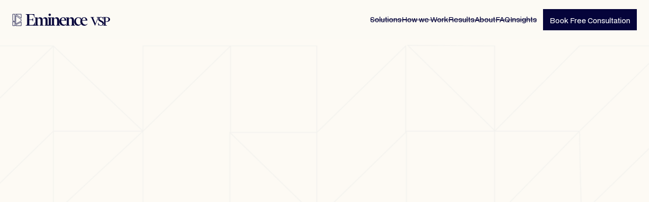

--- FILE ---
content_type: text/html
request_url: https://www.eminencevsp.com/
body_size: 15812
content:
<!DOCTYPE html><!-- Last Published: Fri Oct 17 2025 16:22:07 GMT+0000 (Coordinated Universal Time) --><html data-wf-domain="www.eminencevsp.com" data-wf-page="68ecceb6431234be644641d1" data-wf-site="68da4a5f1684c2762fbfc770" lang="en"><head><meta charset="utf-8"/><title>Eminence VSP</title><meta content="Eminence VSP" property="og:title"/><meta content="https://cdn.prod.website-files.com/68da4a5f1684c2762fbfc770/68ef8d7a058d8584d7a981b0_OG-image.jpg" property="og:image"/><meta content="Eminence VSP" property="twitter:title"/><meta content="https://cdn.prod.website-files.com/68da4a5f1684c2762fbfc770/68ef8d7a058d8584d7a981b0_OG-image.jpg" property="twitter:image"/><meta content="width=device-width, initial-scale=1" name="viewport"/><meta content="RUW13LaQTZr1OFhSagBfR3HOO0mju-KSM5JrohWGePM" name="google-site-verification"/><link href="https://cdn.prod.website-files.com/68da4a5f1684c2762fbfc770/css/srinivasas-superb-site-d35bf232ccced9c9.webflow.shared.56e472aae.css" rel="stylesheet" type="text/css"/><script type="text/javascript">!function(o,c){var n=c.documentElement,t=" w-mod-";n.className+=t+"js",("ontouchstart"in o||o.DocumentTouch&&c instanceof DocumentTouch)&&(n.className+=t+"touch")}(window,document);</script><link href="https://cdn.prod.website-files.com/68da4a5f1684c2762fbfc770/68ef8d4cc61e12ff0538d339_webclip%20(1).jpg" rel="shortcut icon" type="image/x-icon"/><link href="https://cdn.prod.website-files.com/68da4a5f1684c2762fbfc770/68ef8d2536261f4fa95c179d_webclip.jpg" rel="apple-touch-icon"/><script async="" src="https://www.googletagmanager.com/gtag/js?id=G-LNZWCVJDL7"></script><script type="text/javascript">window.dataLayer = window.dataLayer || [];function gtag(){dataLayer.push(arguments);}gtag('set', 'developer_id.dZGVlNj', true);gtag('js', new Date());gtag('config', 'G-LNZWCVJDL7');</script><!-- Google tag (gtag.js) -->
<script async src="https://www.googletagmanager.com/gtag/js?id=G-LNZWCVJDL7"></script>
<script>
  window.dataLayer = window.dataLayer || [];
  function gtag(){dataLayer.push(arguments);}
  gtag('js', new Date());
  gtag('config', 'G-LNZWCVJDL7');
</script>

<style>
body {
    -moz-osx-font-smoothing: grayscale;
    -webkit-font-smoothing: antialiased;
}
  .fade-in-first, .fade-in-second, .fade-in-third{ opacity: 0; }
</style>

<style>
.nav-link.w--current .hover-line {
    width: 100% !important;
}
.accordion-panel.step-1.active .accordion-title-icon.large {
    display: none;
}
.accordion-panel.step-1.active .accordion-title-icon.large.ini-none {
    display: block;
}
.accordion-panel.step-1.active .title-small.accordion-heading {
    color: #FF724F;
}
.accordion-panel.step-1.active .accordion-blip {
    background: #FF724F;
}

.accordion-panel.step-2.active .accordion-title-icon.large {
    display: none;
}
.accordion-panel.step-2.active .accordion-title-icon.large.ini-none {
    display: block;
}
.accordion-panel.step-2.active .title-small.accordion-heading {
    color: #F1F57F;
}
.accordion-panel.step-2.active .accordion-blip {
    background: #F1F57F;
}

.accordion-panel.step-3.active .accordion-title-icon.large {
    display: none;
}
.accordion-panel.step-3.active .accordion-title-icon.large.ini-none {
    display: block;
}
.accordion-panel.step-3.active .title-small.accordion-heading {
    color: #8CC3FC;
}
.accordion-panel.step-3.active .accordion-blip {
    background: #8CC3FC;
}

.middle-middl {
  background-size: 400% 400%;
  animation: gradientRotate 5s ease infinite;
}
@keyframes gradientRotate {
  0% {
    background-position: 0% 50%;
  }
  50% {
    background-position: 100% 50%;
  }
  100% {
    background-position: 0% 50%;
  }
}

</style><script type="text/javascript">window.__WEBFLOW_CURRENCY_SETTINGS = {"currencyCode":"USD","symbol":"$","decimal":".","fractionDigits":2,"group":",","template":"{{wf {\"path\":\"symbol\",\"type\":\"PlainText\"} }} {{wf {\"path\":\"amount\",\"type\":\"CommercePrice\"} }} {{wf {\"path\":\"currencyCode\",\"type\":\"PlainText\"} }}","hideDecimalForWholeNumbers":false};</script></head><body class="bg-off"><div data-w-id="b36b6068-a4b5-b423-2a74-10d35d0f4fc8" data-animation="over-left" data-collapse="medium" data-duration="400" data-easing="ease" data-easing2="ease" role="banner" class="navbar-new w-nav"><div class="container---main navbar-container"><div class="navbar-row"><a href="/" aria-current="page" class="nav-logo w-inline-block w--current"><img alt="Eminence" src="https://cdn.prod.website-files.com/68da4a5f1684c2762fbfc770/68ecd0fa1ab5a8eb7239690a_eminence-logo.svg" class="main-nav-logo white new"/></a><div class="nav-menu-wrapper"><nav role="navigation" class="nav-menu w-nav-menu"><div class="nav-links"><a data-w-id="b36b6068-a4b5-b423-2a74-10d35d0f4fd0" href="/#solutions" class="nav-link w-inline-block"><div>Solutions</div><div class="hover-line"></div></a><a data-w-id="b36b6068-a4b5-b423-2a74-10d35d0f4fd5" href="/#how-we-work" class="nav-link w-inline-block"><div>How we Work</div><div class="hover-line"></div></a><a data-w-id="b36b6068-a4b5-b423-2a74-10d35d0f4fda" href="/#Results" class="nav-link w-inline-block"><div>Results</div><div class="hover-line"></div></a><a data-w-id="b36b6068-a4b5-b423-2a74-10d35d0f4fdf" href="/#about" class="nav-link w-inline-block"><div>About</div><div class="hover-line"></div></a><a data-w-id="b36b6068-a4b5-b423-2a74-10d35d0f4fe4" href="/#faq" class="nav-link w-inline-block"><div>FAQ</div><div class="hover-line"></div></a><a data-w-id="b36b6068-a4b5-b423-2a74-10d35d0f4fe9" href="/#insight" class="nav-link w-inline-block"><div>Insights</div><div class="hover-line"></div></a></div></nav><div class="menu-button w-nav-button"><div class="menu-icon-wrapper"><img loading="lazy" src="https://cdn.prod.website-files.com/68da4a5f1684c2762fbfc770/68da4a5f1684c2762fbfc78b_interface-icon-menu.svg" alt="Open menu icon" class="open-menu-icon"/><img loading="lazy" src="https://cdn.prod.website-files.com/68da4a5f1684c2762fbfc770/68da4a5f1684c2762fbfc78a_interface-icon-menu-cross.svg" alt="Close menu icon" class="open-menu-icon"/></div></div><div class="nav-button-wrapper"><a href="/#book" class="button head w-inline-block"><div class="button-text-wrapper"><div class="button-text">Book Free Consultation</div><div class="button-text">Book Free Consultation</div></div></a></div></div></div></div><div class="navbar-backdrop off"></div></div><section id="hero" class="section grid-hero-section-new"><div class="container---main"><div class="grid-hero g-66"><div id="w-node-b8a0e31e-3d10-c02e-df84-bd6fd43a9de7-644641d1" class="fade-in-second align-bottom top"><div class="content-vertical title banner"><h1 class="title-large max">The boutique Salesforce partner for banks in EMEA.</h1><div class="banner-btn-wrapper"><div class="f-22">Focused solely on financial services, we design Salesforce solutions that cut risk, improve efficiency, and drive lasting growth.</div><a href="#book" class="button large-2 blue w-inline-block"><div class="button-text-wrapper large-3"><div class="button-text large-5">Book Free Consultation</div><div class="button-text large-5">Book Free Consultation</div></div></a><div class="rating-summary"><div class="stars"><img src="https://cdn.prod.website-files.com/68da4a5f1684c2762fbfc770/68ecd2ddd804004ae7fa2b40_star.svg" alt="" class="star-icon _1"/><img src="https://cdn.prod.website-files.com/68da4a5f1684c2762fbfc770/68ecd2ddd804004ae7fa2b40_star.svg" alt="" class="star-icon _2"/><img src="https://cdn.prod.website-files.com/68da4a5f1684c2762fbfc770/68ecd2ddd804004ae7fa2b40_star.svg" alt="" class="star-icon _3"/><img src="https://cdn.prod.website-files.com/68da4a5f1684c2762fbfc770/68ecd2ddd804004ae7fa2b40_star.svg" alt="" class="star-icon _4"/><img src="https://cdn.prod.website-files.com/68da4a5f1684c2762fbfc770/68ecd2ddd804004ae7fa2b40_star.svg" alt="" class="star-icon _5"/></div><div>5/5 on Salesforce Appexchange</div></div></div></div></div><div id="w-node-b8a0e31e-3d10-c02e-df84-bd6fd43a9de0-644641d1" class="fade-in-first"><div class="zoom-out-image-wrapper hide"><img src="https://cdn.prod.website-files.com/68da4a5f1684c2762fbfc770/68da4a5f1684c2762fbfc816_square-17.webp" alt="" sizes="(max-width: 1920px) 100vw, 1920px" srcset="https://cdn.prod.website-files.com/68da4a5f1684c2762fbfc770/68da4a5f1684c2762fbfc816_square-17-p-500.webp 500w, https://cdn.prod.website-files.com/68da4a5f1684c2762fbfc770/68da4a5f1684c2762fbfc816_square-17-p-800.webp 800w, https://cdn.prod.website-files.com/68da4a5f1684c2762fbfc770/68da4a5f1684c2762fbfc816_square-17-p-1080.webp 1080w, https://cdn.prod.website-files.com/68da4a5f1684c2762fbfc770/68da4a5f1684c2762fbfc816_square-17-p-1600.webp 1600w, https://cdn.prod.website-files.com/68da4a5f1684c2762fbfc770/68da4a5f1684c2762fbfc816_square-17.webp 1920w" class="image"/><a href="#" class="video-link w-inline-block w-lightbox"><img src="https://cdn.prod.website-files.com/68da4a5f1684c2762fbfc770/68da4a5f1684c2762fbfc7e9_interface-icon-play.svg" loading="lazy" alt="Play video icon" class="play-video-icon"/><div>Watch Showreel</div><script type="application/json" class="w-json">{
  "items": [
    {
      "url": "https://www.youtube.com/watch?v=nx_2KIwYEWA",
      "originalUrl": "https://www.youtube.com/watch?v=nx_2KIwYEWA",
      "width": 940,
      "height": 528,
      "thumbnailUrl": "http://i.ytimg.com/vi/nx_2KIwYEWA/hqdefault.jpg",
      "html": "<iframe class=\"embedly-embed\" src=\"//cdn.embedly.com/widgets/media.html?src=https%3A%2F%2Fwww.youtube.com%2Fembed%2Fnx_2KIwYEWA&display_name=YouTube&url=https%3A%2F%2Fwww.youtube.com%2Fwatch%3Fv%3Dnx_2KIwYEWA&image=http%3A%2F%2Fi.ytimg.com%2Fvi%2Fnx_2KIwYEWA%2Fhqdefault.jpg&type=text%2Fhtml&schema=youtube\" width=\"940\" height=\"528\" scrolling=\"no\" title=\"YouTube embed\" frameborder=\"0\" allow=\"autoplay; fullscreen; encrypted-media; picture-in-picture;\" allowfullscreen=\"true\"></iframe>",
      "type": "video"
    }
  ],
  "group": ""
}</script></a></div><div><div class="banner-image-animate"><div class="image-bg"><img src="https://cdn.prod.website-files.com/68da4a5f1684c2762fbfc770/68f1ea2573a30cfca11b4459_Vector%2015.svg" loading="lazy" alt="" class="image-5"/></div><div class="banner-image-top"><div class="_w-100-h-100"><div class="top-img-part"><div class="banner-image-small-images _1"><div style="-webkit-transform:translate3d(-50%, -50%, 0) scale3d(1, 1, 1) rotateX(0) rotateY(0) rotateZ(0deg) skew(0, 0);-moz-transform:translate3d(-50%, -50%, 0) scale3d(1, 1, 1) rotateX(0) rotateY(0) rotateZ(0deg) skew(0, 0);-ms-transform:translate3d(-50%, -50%, 0) scale3d(1, 1, 1) rotateX(0) rotateY(0) rotateZ(0deg) skew(0, 0);transform:translate3d(-50%, -50%, 0) scale3d(1, 1, 1) rotateX(0) rotateY(0) rotateZ(0deg) skew(0, 0)" class="banner-image-small-images-abb"></div><img src="https://cdn.prod.website-files.com/68da4a5f1684c2762fbfc770/68f1ed90821edd9d86616fbb_Revenue.svg" loading="lazy" alt="" class="_w-100 bg-navy"/></div><div class="banner-image-small-images _2"><div style="-webkit-transform:translate3d(-50%, -50%, 0) scale3d(1, 1, 1) rotateX(0) rotateY(0) rotateZ(0deg) skew(0, 0);-moz-transform:translate3d(-50%, -50%, 0) scale3d(1, 1, 1) rotateX(0) rotateY(0) rotateZ(0deg) skew(0, 0);-ms-transform:translate3d(-50%, -50%, 0) scale3d(1, 1, 1) rotateX(0) rotateY(0) rotateZ(0deg) skew(0, 0);transform:translate3d(-50%, -50%, 0) scale3d(1, 1, 1) rotateX(0) rotateY(0) rotateZ(0deg) skew(0, 0)" class="banner-image-small-images-abb"></div><img src="https://cdn.prod.website-files.com/68da4a5f1684c2762fbfc770/68f1ed903142cecfb82a4a7e_Partner-4.svg" loading="lazy" alt="" class="_w-100 bg-navy"/></div><div class="banner-image-small-images"><div style="-webkit-transform:translate3d(-50%, -50%, 0) scale3d(1, 1, 1) rotateX(0) rotateY(0) rotateZ(0deg) skew(0, 0);-moz-transform:translate3d(-50%, -50%, 0) scale3d(1, 1, 1) rotateX(0) rotateY(0) rotateZ(0deg) skew(0, 0);-ms-transform:translate3d(-50%, -50%, 0) scale3d(1, 1, 1) rotateX(0) rotateY(0) rotateZ(0deg) skew(0, 0);transform:translate3d(-50%, -50%, 0) scale3d(1, 1, 1) rotateX(0) rotateY(0) rotateZ(0deg) skew(0, 0)" class="banner-image-small-images-abb"></div><img src="https://cdn.prod.website-files.com/68da4a5f1684c2762fbfc770/68f1ed901cacd79e05d6019c_Partner-3.svg" loading="lazy" alt="" class="_w-100 bg-navy"/></div><div class="banner-image-small-images"><div style="-webkit-transform:translate3d(-50%, -50%, 0) scale3d(1, 1, 1) rotateX(0) rotateY(0) rotateZ(0deg) skew(0, 0);-moz-transform:translate3d(-50%, -50%, 0) scale3d(1, 1, 1) rotateX(0) rotateY(0) rotateZ(0deg) skew(0, 0);-ms-transform:translate3d(-50%, -50%, 0) scale3d(1, 1, 1) rotateX(0) rotateY(0) rotateZ(0deg) skew(0, 0);transform:translate3d(-50%, -50%, 0) scale3d(1, 1, 1) rotateX(0) rotateY(0) rotateZ(0deg) skew(0, 0)" class="banner-image-small-images-abb"></div><img src="https://cdn.prod.website-files.com/68da4a5f1684c2762fbfc770/68f1ed9037d9ef2c5cb002be_Partner-1.svg" loading="lazy" alt="" class="_w-100 bg-navy"/></div><div class="banner-image-small-images _3"><div style="-webkit-transform:translate3d(-50%, -50%, 0) scale3d(1, 1, 1) rotateX(0) rotateY(0) rotateZ(0deg) skew(0, 0);-moz-transform:translate3d(-50%, -50%, 0) scale3d(1, 1, 1) rotateX(0) rotateY(0) rotateZ(0deg) skew(0, 0);-ms-transform:translate3d(-50%, -50%, 0) scale3d(1, 1, 1) rotateX(0) rotateY(0) rotateZ(0deg) skew(0, 0);transform:translate3d(-50%, -50%, 0) scale3d(1, 1, 1) rotateX(0) rotateY(0) rotateZ(0deg) skew(0, 0)" class="banner-image-small-images-abb"></div><img src="https://cdn.prod.website-files.com/68da4a5f1684c2762fbfc770/68f1ed9037d9ef2c5cb002be_Partner-1.svg" loading="lazy" alt="" class="_w-100 bg-navy"/></div><div class="banner-image-small-images _4"><div style="-webkit-transform:translate3d(-50%, -50%, 0) scale3d(1, 1, 1) rotateX(0) rotateY(0) rotateZ(0deg) skew(0, 0);-moz-transform:translate3d(-50%, -50%, 0) scale3d(1, 1, 1) rotateX(0) rotateY(0) rotateZ(0deg) skew(0, 0);-ms-transform:translate3d(-50%, -50%, 0) scale3d(1, 1, 1) rotateX(0) rotateY(0) rotateZ(0deg) skew(0, 0);transform:translate3d(-50%, -50%, 0) scale3d(1, 1, 1) rotateX(0) rotateY(0) rotateZ(0deg) skew(0, 0)" class="banner-image-small-images-abb"></div><img src="https://cdn.prod.website-files.com/68da4a5f1684c2762fbfc770/68f1ed902456eae5b05f0248_Partner.svg" loading="lazy" alt="" class="_w-100 bg-navy"/></div></div><div class="div-block-3"><div class="middle-img-part"><div class="_w-100 padd"><div class="pos-relative"><img src="https://cdn.prod.website-files.com/68da4a5f1684c2762fbfc770/68f1f9fe26211b5245d9c8f1_Group%201321318691.svg" loading="lazy" alt="" class="_w-100"/><div class="lin-user"><img src="https://cdn.prod.website-files.com/68da4a5f1684c2762fbfc770/68f1fadba43ad911ed46fcff_Frame%201073714145.svg" loading="lazy" alt="" class="_w-100"/></div><div class="lin-user _2"><img src="https://cdn.prod.website-files.com/68da4a5f1684c2762fbfc770/68f1fb24c6bf0124725cf63f_Frame%201073714144.avif" loading="lazy" alt="" class="_w-100"/></div></div></div><div class="middle-middl"><img src="https://cdn.prod.website-files.com/68da4a5f1684c2762fbfc770/68f1f3d4ef62f7a6e56bda60_Frame%201073714008%20(1).svg" loading="lazy" alt="" class="_w-100 bg-navy"/></div><div class="_w-100 padd"><div class="pos-relative"><img src="https://cdn.prod.website-files.com/68da4a5f1684c2762fbfc770/68f1f9ccf72194ca089087be_Group%201321318698.svg" loading="lazy" alt="" class="_w-100"/><div class="lin-user _3"><img src="https://cdn.prod.website-files.com/68da4a5f1684c2762fbfc770/68f1fb24dad7d6b74bc939ed_Frame%201073714143.avif" loading="lazy" alt="" class="_w-100"/></div></div></div></div></div><div class="bottom-img-part _7"><div class="banner-image-small-images"><div style="-webkit-transform:translate3d(-50%, -50%, 0) scale3d(1, 1, 1) rotateX(0) rotateY(0) rotateZ(0deg) skew(0, 0);-moz-transform:translate3d(-50%, -50%, 0) scale3d(1, 1, 1) rotateX(0) rotateY(0) rotateZ(0deg) skew(0, 0);-ms-transform:translate3d(-50%, -50%, 0) scale3d(1, 1, 1) rotateX(0) rotateY(0) rotateZ(0deg) skew(0, 0);transform:translate3d(-50%, -50%, 0) scale3d(1, 1, 1) rotateX(0) rotateY(0) rotateZ(0deg) skew(0, 0)" class="banner-image-small-images-abb"></div><img src="https://cdn.prod.website-files.com/68da4a5f1684c2762fbfc770/68f239213dc0a2635e78b058_Revenue.svg" loading="lazy" alt="" class="_w-100 bg-navy"/></div><div class="banner-image-small-images _5"><div style="-webkit-transform:translate3d(-50%, -50%, 0) scale3d(1, 1, 1) rotateX(0) rotateY(0) rotateZ(0deg) skew(0, 0);-moz-transform:translate3d(-50%, -50%, 0) scale3d(1, 1, 1) rotateX(0) rotateY(0) rotateZ(0deg) skew(0, 0);-ms-transform:translate3d(-50%, -50%, 0) scale3d(1, 1, 1) rotateX(0) rotateY(0) rotateZ(0deg) skew(0, 0);transform:translate3d(-50%, -50%, 0) scale3d(1, 1, 1) rotateX(0) rotateY(0) rotateZ(0deg) skew(0, 0)" class="banner-image-small-images-abb"></div><img src="https://cdn.prod.website-files.com/68da4a5f1684c2762fbfc770/68f2392133e3f7c4adbb9425_Partner-4.svg" loading="lazy" alt="" class="_w-100 bg-navy"/></div><div class="banner-image-small-images _6"><div style="-webkit-transform:translate3d(-50%, -50%, 0) scale3d(1, 1, 1) rotateX(0) rotateY(0) rotateZ(0deg) skew(0, 0);-moz-transform:translate3d(-50%, -50%, 0) scale3d(1, 1, 1) rotateX(0) rotateY(0) rotateZ(0deg) skew(0, 0);-ms-transform:translate3d(-50%, -50%, 0) scale3d(1, 1, 1) rotateX(0) rotateY(0) rotateZ(0deg) skew(0, 0);transform:translate3d(-50%, -50%, 0) scale3d(1, 1, 1) rotateX(0) rotateY(0) rotateZ(0deg) skew(0, 0)" class="banner-image-small-images-abb"></div><img src="https://cdn.prod.website-files.com/68da4a5f1684c2762fbfc770/68f239219ce4450bc7650c98_Partner-3.svg" loading="lazy" alt="" class="_w-100 bg-navy"/></div><div class="banner-image-small-images _7"><div style="-webkit-transform:translate3d(-50%, -50%, 0) scale3d(1, 1, 1) rotateX(0) rotateY(0) rotateZ(0deg) skew(0, 0);-moz-transform:translate3d(-50%, -50%, 0) scale3d(1, 1, 1) rotateX(0) rotateY(0) rotateZ(0deg) skew(0, 0);-ms-transform:translate3d(-50%, -50%, 0) scale3d(1, 1, 1) rotateX(0) rotateY(0) rotateZ(0deg) skew(0, 0);transform:translate3d(-50%, -50%, 0) scale3d(1, 1, 1) rotateX(0) rotateY(0) rotateZ(0deg) skew(0, 0)" class="banner-image-small-images-abb"></div><img src="https://cdn.prod.website-files.com/68da4a5f1684c2762fbfc770/68f23921e03621fccf0a61da_Partner-2.svg" loading="lazy" alt="" class="_w-100 bg-navy"/></div><div class="banner-image-small-images _8"><div style="-webkit-transform:translate3d(-50%, -50%, 0) scale3d(1, 1, 1) rotateX(0) rotateY(0) rotateZ(0deg) skew(0, 0);-moz-transform:translate3d(-50%, -50%, 0) scale3d(1, 1, 1) rotateX(0) rotateY(0) rotateZ(0deg) skew(0, 0);-ms-transform:translate3d(-50%, -50%, 0) scale3d(1, 1, 1) rotateX(0) rotateY(0) rotateZ(0deg) skew(0, 0);transform:translate3d(-50%, -50%, 0) scale3d(1, 1, 1) rotateX(0) rotateY(0) rotateZ(0deg) skew(0, 0)" class="banner-image-small-images-abb"></div><img src="https://cdn.prod.website-files.com/68da4a5f1684c2762fbfc770/68f23921094cdfede1e76249_Partner-1.svg" loading="lazy" alt="" class="_w-100 bg-navy"/></div><div class="banner-image-small-images"><div style="-webkit-transform:translate3d(-50%, -50%, 0) scale3d(1, 1, 1) rotateX(0) rotateY(0) rotateZ(0deg) skew(0, 0);-moz-transform:translate3d(-50%, -50%, 0) scale3d(1, 1, 1) rotateX(0) rotateY(0) rotateZ(0deg) skew(0, 0);-ms-transform:translate3d(-50%, -50%, 0) scale3d(1, 1, 1) rotateX(0) rotateY(0) rotateZ(0deg) skew(0, 0);transform:translate3d(-50%, -50%, 0) scale3d(1, 1, 1) rotateX(0) rotateY(0) rotateZ(0deg) skew(0, 0)" class="banner-image-small-images-abb"></div><img src="https://cdn.prod.website-files.com/68da4a5f1684c2762fbfc770/68f239219cb07a3e46322e85_Partner.svg" loading="lazy" alt="" class="_w-100 bg-navy"/></div></div></div></div></div></div></div></div></div></section><section class="section navy-bg"><div class="w-layout-blockcontainer container---main w-container"><div class="fade-in-on-scroll"><div class="grid-hero g-66"><div data-w-id="b6e623d3-75fb-1525-71f1-acfa1d20121b" style="opacity:0;-webkit-transform:translate3d(0, 12px, 0) scale3d(1, 1, 1) rotateX(0) rotateY(0) rotateZ(0) skew(0, 0);-moz-transform:translate3d(0, 12px, 0) scale3d(1, 1, 1) rotateX(0) rotateY(0) rotateZ(0) skew(0, 0);-ms-transform:translate3d(0, 12px, 0) scale3d(1, 1, 1) rotateX(0) rotateY(0) rotateZ(0) skew(0, 0);transform:translate3d(0, 12px, 0) scale3d(1, 1, 1) rotateX(0) rotateY(0) rotateZ(0) skew(0, 0)" class="challenge-left"><h2 class="h2-title">The challenges banks face</h2></div><div data-w-id="4a5e7ebf-b147-ad12-b01b-9943698597de" style="opacity:0;-webkit-transform:translate3d(0, 12px, 0) scale3d(1, 1, 1) rotateX(0) rotateY(0) rotateZ(0) skew(0, 0);-moz-transform:translate3d(0, 12px, 0) scale3d(1, 1, 1) rotateX(0) rotateY(0) rotateZ(0) skew(0, 0);-ms-transform:translate3d(0, 12px, 0) scale3d(1, 1, 1) rotateX(0) rotateY(0) rotateZ(0) skew(0, 0);transform:translate3d(0, 12px, 0) scale3d(1, 1, 1) rotateX(0) rotateY(0) rotateZ(0) skew(0, 0)" class="challenge-right"><div class="challenge-right-block"><img src="https://cdn.prod.website-files.com/68da4a5f1684c2762fbfc770/68ecd8bf28c92e25c2aca1b8_Vector%205.svg" loading="lazy" alt="" class="_w-23"/><h3 class="f-24-cur">Fragmented systems,<br/>disconnected insights</h3><p class="color-off">Banking teams run on separate platforms. Decisions are slow, onboarding drags, risk rises.</p></div><div class="challenge-right-block"><img src="https://cdn.prod.website-files.com/68da4a5f1684c2762fbfc770/68ecd9b5cee6baa2880d1b91_Vector%204.svg" loading="lazy" alt="" class="top-right-vector-shape"/><h3 class="f-24-cur">Compliance that<br/>slows growth</h3><p class="color-off">DORA, SMCR, Consumer Duty. Manual controls aren’t scalable. Compliance must be embedded in the workflow.</p></div><div class="challenge-right-block"><img src="https://cdn.prod.website-files.com/68da4a5f1684c2762fbfc770/68ecda0670eead0659528f5f_Vector%206.svg" loading="lazy" alt=""/><h3 class="f-24-cur">Legacy tech blocking<br/>innovation</h3><p class="color-off">Outdated systems stall digital experiences and slow adoption of AI. Clients expect speed, security, and simplicity.</p></div><div class="challenge-right-block"><img src="https://cdn.prod.website-files.com/68da4a5f1684c2762fbfc770/68ecda16f0b9c753401a3842_Vector%205%20(1).svg" loading="lazy" alt="" class="bottom-right-vector-shape"/><h3 class="f-24-cur">Rising client expectations</h3><p class="color-off">Personalised, instant, omnichannel service is the new baseline. Delivering it while staying audit-ready — requires a modern approach.</p></div></div></div></div></div></section><section id="solutions" class="section"><div class="container---main"><div class="fade-in-on-scroll"><div class="vertical-section"><div data-w-id="0344ee40-c7e7-2adb-9376-00bf892179b4" style="opacity:0;-webkit-transform:translate3d(0, 12px, 0) scale3d(1, 1, 1) rotateX(0) rotateY(0) rotateZ(0) skew(0, 0);-moz-transform:translate3d(0, 12px, 0) scale3d(1, 1, 1) rotateX(0) rotateY(0) rotateZ(0) skew(0, 0);-ms-transform:translate3d(0, 12px, 0) scale3d(1, 1, 1) rotateX(0) rotateY(0) rotateZ(0) skew(0, 0);transform:translate3d(0, 12px, 0) scale3d(1, 1, 1) rotateX(0) rotateY(0) rotateZ(0) skew(0, 0)" class="section-title"><div class="h2-title blue small">Solutions built for modern banking</div><div class="large-text content-short">Each part of banking is different. We design Salesforce systems that solve real challenges — connecting teams, simplifying operations, and creating experiences that clients actually notice.</div></div><div class="service-grid-collection w-dyn-list"><div role="list" class="service-grid w-dyn-items"><div data-w-id="0344ee40-c7e7-2adb-9376-00bf892179bb" style="opacity:0;-webkit-transform:translate3d(0, 12px, 0) scale3d(1, 1, 1) rotateX(0) rotateY(0) rotateZ(0) skew(0, 0);-moz-transform:translate3d(0, 12px, 0) scale3d(1, 1, 1) rotateX(0) rotateY(0) rotateZ(0) skew(0, 0);-ms-transform:translate3d(0, 12px, 0) scale3d(1, 1, 1) rotateX(0) rotateY(0) rotateZ(0) skew(0, 0);transform:translate3d(0, 12px, 0) scale3d(1, 1, 1) rotateX(0) rotateY(0) rotateZ(0) skew(0, 0)" role="listitem" class="w-dyn-item"><div class="service-grid-item-copy"><img src="https://cdn.prod.website-files.com/68da4a5f1684c2762fbfc77d/68ece22e7beddf46e70d51ca_Service%20Box.jpg" loading="lazy" alt="" sizes="100vw" srcset="https://cdn.prod.website-files.com/68da4a5f1684c2762fbfc77d/68ece22e7beddf46e70d51ca_Service%20Box-p-500.jpg 500w, https://cdn.prod.website-files.com/68da4a5f1684c2762fbfc77d/68ece22e7beddf46e70d51ca_Service%20Box-p-800.jpg 800w, https://cdn.prod.website-files.com/68da4a5f1684c2762fbfc77d/68ece22e7beddf46e70d51ca_Service%20Box-p-1080.jpg 1080w, https://cdn.prod.website-files.com/68da4a5f1684c2762fbfc77d/68ece22e7beddf46e70d51ca_Service%20Box-p-1600.jpg 1600w, https://cdn.prod.website-files.com/68da4a5f1684c2762fbfc77d/68ece22e7beddf46e70d51ca_Service%20Box-p-2000.jpg 2000w, https://cdn.prod.website-files.com/68da4a5f1684c2762fbfc77d/68ece22e7beddf46e70d51ca_Service%20Box.jpg 2142w" class="service-grid-image"/><div style="background-color:#ff724f" class="service-panel"><div class="service-panel-title"><div style="color:hsla(0, 0.00%, 100.00%, 1.00)" class="title-small">Retail Banking — Build loyalty through  better experiences.</div></div><div><div style="color:hsla(0, 0.00%, 100.00%, 1.00)" class="p">Make every interaction effortless. Bring client data together, simplify onboarding, and deliver personalised, digital-first service that builds lasting trust.</div></div></div></div></div><div data-w-id="0344ee40-c7e7-2adb-9376-00bf892179bb" style="opacity:0;-webkit-transform:translate3d(0, 12px, 0) scale3d(1, 1, 1) rotateX(0) rotateY(0) rotateZ(0) skew(0, 0);-moz-transform:translate3d(0, 12px, 0) scale3d(1, 1, 1) rotateX(0) rotateY(0) rotateZ(0) skew(0, 0);-ms-transform:translate3d(0, 12px, 0) scale3d(1, 1, 1) rotateX(0) rotateY(0) rotateZ(0) skew(0, 0);transform:translate3d(0, 12px, 0) scale3d(1, 1, 1) rotateX(0) rotateY(0) rotateZ(0) skew(0, 0)" role="listitem" class="w-dyn-item"><div class="service-grid-item-copy"><img src="https://cdn.prod.website-files.com/68da4a5f1684c2762fbfc77d/68ece2ba4f57e0b234a1ff07_Service%20Box%20(1).jpg" loading="lazy" alt="" sizes="100vw" srcset="https://cdn.prod.website-files.com/68da4a5f1684c2762fbfc77d/68ece2ba4f57e0b234a1ff07_Service%20Box%20(1)-p-500.jpg 500w, https://cdn.prod.website-files.com/68da4a5f1684c2762fbfc77d/68ece2ba4f57e0b234a1ff07_Service%20Box%20(1)-p-800.jpg 800w, https://cdn.prod.website-files.com/68da4a5f1684c2762fbfc77d/68ece2ba4f57e0b234a1ff07_Service%20Box%20(1)-p-1080.jpg 1080w, https://cdn.prod.website-files.com/68da4a5f1684c2762fbfc77d/68ece2ba4f57e0b234a1ff07_Service%20Box%20(1).jpg 1428w" class="service-grid-image"/><div style="background-color:#2c43d0" class="service-panel"><div class="service-panel-title"><div style="color:hsla(0, 0.00%, 100.00%, 1.00)" class="title-small">Commercial Banking — Accelerate lending  and strengthen relationships.</div></div><div><div style="color:hsla(0, 0.00%, 100.00%, 1.00)" class="p">Give your relationship managers a complete, connected view of every client. Automate lending workflows, reduce manual steps, and make decisions faster.</div></div></div></div></div><div data-w-id="0344ee40-c7e7-2adb-9376-00bf892179bb" style="opacity:0;-webkit-transform:translate3d(0, 12px, 0) scale3d(1, 1, 1) rotateX(0) rotateY(0) rotateZ(0) skew(0, 0);-moz-transform:translate3d(0, 12px, 0) scale3d(1, 1, 1) rotateX(0) rotateY(0) rotateZ(0) skew(0, 0);-ms-transform:translate3d(0, 12px, 0) scale3d(1, 1, 1) rotateX(0) rotateY(0) rotateZ(0) skew(0, 0);transform:translate3d(0, 12px, 0) scale3d(1, 1, 1) rotateX(0) rotateY(0) rotateZ(0) skew(0, 0)" role="listitem" class="w-dyn-item"><div class="service-grid-item-copy"><img src="https://cdn.prod.website-files.com/68da4a5f1684c2762fbfc77d/68ece361f9cf9c228c0e3923_Service%20Box%20(2).jpg" loading="lazy" alt="" sizes="100vw" srcset="https://cdn.prod.website-files.com/68da4a5f1684c2762fbfc77d/68ece361f9cf9c228c0e3923_Service%20Box%20(2)-p-500.jpg 500w, https://cdn.prod.website-files.com/68da4a5f1684c2762fbfc77d/68ece361f9cf9c228c0e3923_Service%20Box%20(2)-p-800.jpg 800w, https://cdn.prod.website-files.com/68da4a5f1684c2762fbfc77d/68ece361f9cf9c228c0e3923_Service%20Box%20(2)-p-1080.jpg 1080w, https://cdn.prod.website-files.com/68da4a5f1684c2762fbfc77d/68ece361f9cf9c228c0e3923_Service%20Box%20(2).jpg 1428w" class="service-grid-image"/><div style="background-color:#8cc3fc" class="service-panel"><div class="service-panel-title"><div style="color:#05043a" class="title-small">Mortgage &amp; Lending — Simplify every stage  from application to approval.</div></div><div><div style="color:#05043a" class="p">Automate origination, underwriting, and approvals in one seamless flow. Fewer errors, faster decisions, and a smoother experience for both teams and clients.</div></div></div></div></div><div data-w-id="0344ee40-c7e7-2adb-9376-00bf892179bb" style="opacity:0;-webkit-transform:translate3d(0, 12px, 0) scale3d(1, 1, 1) rotateX(0) rotateY(0) rotateZ(0) skew(0, 0);-moz-transform:translate3d(0, 12px, 0) scale3d(1, 1, 1) rotateX(0) rotateY(0) rotateZ(0) skew(0, 0);-ms-transform:translate3d(0, 12px, 0) scale3d(1, 1, 1) rotateX(0) rotateY(0) rotateZ(0) skew(0, 0);transform:translate3d(0, 12px, 0) scale3d(1, 1, 1) rotateX(0) rotateY(0) rotateZ(0) skew(0, 0)" role="listitem" class="w-dyn-item"><div class="service-grid-item-copy"><img src="https://cdn.prod.website-files.com/68da4a5f1684c2762fbfc77d/68ece382534c6fe764f8e218_Service%20Box%20(3).jpg" loading="lazy" alt="" sizes="100vw" srcset="https://cdn.prod.website-files.com/68da4a5f1684c2762fbfc77d/68ece382534c6fe764f8e218_Service%20Box%20(3)-p-500.jpg 500w, https://cdn.prod.website-files.com/68da4a5f1684c2762fbfc77d/68ece382534c6fe764f8e218_Service%20Box%20(3)-p-800.jpg 800w, https://cdn.prod.website-files.com/68da4a5f1684c2762fbfc77d/68ece382534c6fe764f8e218_Service%20Box%20(3)-p-1080.jpg 1080w, https://cdn.prod.website-files.com/68da4a5f1684c2762fbfc77d/68ece382534c6fe764f8e218_Service%20Box%20(3).jpg 1428w" class="service-grid-image"/><div style="background-color:#f1f57f" class="service-panel"><div class="service-panel-title"><div style="color:hsla(241.11111111111111, 87.10%, 12.16%, 1.00)" class="title-small">Corporate &amp; Investment Banking — Transform deal management and institutional engagement.</div></div><div><div style="color:hsla(241.11111111111111, 87.10%, 12.16%, 1.00)" class="p">Bing all your deal data, compliance checks, and communications into one place. Gain real-time visibility, reduce friction, and empower teams to deliver higher-value client outcomes.</div></div></div></div></div></div></div></div></div></div></section><section id="Results" data-w-id="e76e6193-588c-9bce-f1ac-b8f26d294f91" class="section bg-pattern"><div class="container---main"><div class="fade-in-on-scroll"><div class="vertical-section center"><div data-w-id="e76e6193-588c-9bce-f1ac-b8f26d294f95" style="opacity:0;-webkit-transform:translate3d(0, 12px, 0) scale3d(1, 1, 1) rotateX(0) rotateY(0) rotateZ(0) skew(0, 0);-moz-transform:translate3d(0, 12px, 0) scale3d(1, 1, 1) rotateX(0) rotateY(0) rotateZ(0) skew(0, 0);-ms-transform:translate3d(0, 12px, 0) scale3d(1, 1, 1) rotateX(0) rotateY(0) rotateZ(0) skew(0, 0);transform:translate3d(0, 12px, 0) scale3d(1, 1, 1) rotateX(0) rotateY(0) rotateZ(0) skew(0, 0)" class="section-title center"><div class="h2-title">The results you can expect.</div></div><div class="expertise-grid"><div data-w-id="e76e6193-588c-9bce-f1ac-b8f26d294f9b" style="opacity:0" class="expertise-card"><img src="https://cdn.prod.website-files.com/68da4a5f1684c2762fbfc770/68ece6de28c92e25c2b14e38_Group%201321318627.svg" alt="" class="expertise-card-image"/><div class="expertise-card-text"><div class="f-20">Stay compliant</div><div class="expertise-text">Audit-ready controls aligned to DORA, SMCR, Consumer Duty.</div></div></div><div data-w-id="890f69a0-5de2-90f8-e8a2-1b9c2c3229bd" style="opacity:0" class="expertise-card"><img src="https://cdn.prod.website-files.com/68da4a5f1684c2762fbfc770/68eced7a21e0ce6dcd3c675e_Group.svg" alt="" class="expertise-card-image"/><div class="expertise-card-text"><div class="f-20">Save time</div><div class="expertise-text">Automated onboarding, lending, and reporting — cutting manual effort.</div></div></div><div data-w-id="471f1e5b-dc10-7622-ad4c-a25cde3bc093" style="opacity:0" class="expertise-card"><img src="https://cdn.prod.website-files.com/68da4a5f1684c2762fbfc770/68ecef49ccd0cea2c9897d26_cam.svg" alt="" class="expertise-card-image"/><div class="expertise-card-text"><div class="f-20">Delight clients</div><div class="expertise-text">Digital-first, personalised journeys that increase retention.</div></div></div><div data-w-id="1b06c247-2aed-e307-28c1-6d268bfc0abd" style="opacity:0" class="expertise-card"><img src="https://cdn.prod.website-files.com/68da4a5f1684c2762fbfc770/68ecef85309b9e0c93f497e8_Group%201321318631.svg" alt="" class="expertise-card-image"/><div class="expertise-card-text"><div class="f-20">Real-time visibility</div><div class="expertise-text">Complete insight across portfolios, clients, and risk.</div></div></div><div data-w-id="018d7c66-a905-6b0e-7235-84bd7a5a1eed" style="opacity:0" class="expertise-card"><img src="https://cdn.prod.website-files.com/68da4a5f1684c2762fbfc770/68ecef9821338d6eb2cbe984_Group%201321318622.svg" alt="" class="expertise-card-image"/><div class="expertise-card-text"><div class="f-20">Scaleable Growth</div><div class="expertise-text">A platform that evolves as your bank expands.</div></div></div></div><a data-w-id="7c72418e-ad16-9ce9-d7c1-c4f3695cb44f" style="opacity:0;-webkit-transform:translate3d(0, 12px, 0) scale3d(1, 1, 1) rotateX(0) rotateY(0) rotateZ(0) skew(0, 0);-moz-transform:translate3d(0, 12px, 0) scale3d(1, 1, 1) rotateX(0) rotateY(0) rotateZ(0) skew(0, 0);-ms-transform:translate3d(0, 12px, 0) scale3d(1, 1, 1) rotateX(0) rotateY(0) rotateZ(0) skew(0, 0);transform:translate3d(0, 12px, 0) scale3d(1, 1, 1) rotateX(0) rotateY(0) rotateZ(0) skew(0, 0)" href="#book" class="button large-2 white w-inline-block"><div class="button-text-wrapper large-3"><div class="button-text large-5">Book Free Consultation</div><div class="button-text large-5 white">Book Free Consultation</div></div></a></div></div></div></section><section class="section blue"><div class="container---main"><div class="fade-in-on-scroll"><div class="vertical-section"><div data-w-id="98e7570a-bfa8-1dc7-7569-59675d33bcb0" style="opacity:0;-webkit-transform:translate3d(0, 12px, 0) scale3d(1, 1, 1) rotateX(0) rotateY(0) rotateZ(0) skew(0, 0);-moz-transform:translate3d(0, 12px, 0) scale3d(1, 1, 1) rotateX(0) rotateY(0) rotateZ(0) skew(0, 0);-ms-transform:translate3d(0, 12px, 0) scale3d(1, 1, 1) rotateX(0) rotateY(0) rotateZ(0) skew(0, 0);transform:translate3d(0, 12px, 0) scale3d(1, 1, 1) rotateX(0) rotateY(0) rotateZ(0) skew(0, 0)" class="section-title"><div class="h2-title regular">Core Solutions</div></div><div class="horizontal-metrics-section"><div data-w-id="98e7570a-bfa8-1dc7-7569-59675d33bcb6" style="opacity:0;-webkit-transform:translate3d(0, 12px, 0) scale3d(1, 1, 1) rotateX(0) rotateY(0) rotateZ(0) skew(0, 0);-moz-transform:translate3d(0, 12px, 0) scale3d(1, 1, 1) rotateX(0) rotateY(0) rotateZ(0) skew(0, 0);-ms-transform:translate3d(0, 12px, 0) scale3d(1, 1, 1) rotateX(0) rotateY(0) rotateZ(0) skew(0, 0);transform:translate3d(0, 12px, 0) scale3d(1, 1, 1) rotateX(0) rotateY(0) rotateZ(0) skew(0, 0)" class="horizontal-metrics-item"><div class="metric-description"><div class="metric"><div class="h3-title regular">Implementation</div></div><div class="content-short"><div class="color-off">Architect-led Salesforce Financial Services Cloud delivery for retail, commercial, mortgage, and investment banks. Fast, compliant, outcome-focused.</div></div></div><div data-w-id="98e7570a-bfa8-1dc7-7569-59675d33bcc0" style="opacity:0" class="metric-image-wrapper"><img src="https://cdn.prod.website-files.com/68da4a5f1684c2762fbfc770/68f239bb2949c40075de456b_financial.avif" alt="" class="image-2"/><div class="blurred-badge"><img src="https://cdn.prod.website-files.com/68da4a5f1684c2762fbfc770/68da4a5f1684c2762fbfc80a_customer-logo-marcopierre-white.svg" alt=""/></div></div></div><div data-w-id="98e7570a-bfa8-1dc7-7569-59675d33bcc4" style="opacity:0;-webkit-transform:translate3d(0, 12px, 0) scale3d(1, 1, 1) rotateX(0) rotateY(0) rotateZ(0) skew(0, 0);-moz-transform:translate3d(0, 12px, 0) scale3d(1, 1, 1) rotateX(0) rotateY(0) rotateZ(0) skew(0, 0);-ms-transform:translate3d(0, 12px, 0) scale3d(1, 1, 1) rotateX(0) rotateY(0) rotateZ(0) skew(0, 0);transform:translate3d(0, 12px, 0) scale3d(1, 1, 1) rotateX(0) rotateY(0) rotateZ(0) skew(0, 0)" class="horizontal-metrics-item"><div class="metric-description"><div class="metric"><div class="h3-title regular">Optimisation &amp; AI</div></div><div class="content-short"><div class="color-off">We embed Salesforce Data Cloud, Einstein, and Agentforce into workflows — giving teams real-time insights, automating compliance, and powering smarter decisions.</div></div></div><div data-w-id="98e7570a-bfa8-1dc7-7569-59675d33bcce" style="opacity:0" class="metric-image-wrapper"><img src="https://cdn.prod.website-files.com/68da4a5f1684c2762fbfc770/68ecf29c7aadcccd66667ad8_Frame%20849.avif" alt="" class="image-2"/><div class="blurred-badge"><img src="https://cdn.prod.website-files.com/68da4a5f1684c2762fbfc770/68da4a5f1684c2762fbfc7e8_customer-logo-chausseur-white.svg" alt=""/></div></div></div><div data-w-id="98e7570a-bfa8-1dc7-7569-59675d33bcd2" style="opacity:0;-webkit-transform:translate3d(0, 12px, 0) scale3d(1, 1, 1) rotateX(0) rotateY(0) rotateZ(0) skew(0, 0);-moz-transform:translate3d(0, 12px, 0) scale3d(1, 1, 1) rotateX(0) rotateY(0) rotateZ(0) skew(0, 0);-ms-transform:translate3d(0, 12px, 0) scale3d(1, 1, 1) rotateX(0) rotateY(0) rotateZ(0) skew(0, 0);transform:translate3d(0, 12px, 0) scale3d(1, 1, 1) rotateX(0) rotateY(0) rotateZ(0) skew(0, 0)" class="horizontal-metrics-item"><div class="metric-description"><div class="metric"><div class="h3-title regular">Managed Services</div></div><div class="content-short"><div class="color-off">We provide ongoing optimisation, security, and regulatory updates, ensuring Salesforce remains audit-ready and scalable.</div></div></div><div data-w-id="98e7570a-bfa8-1dc7-7569-59675d33bcdc" style="opacity:0" class="metric-image-wrapper"><img src="https://cdn.prod.website-files.com/68da4a5f1684c2762fbfc770/68f243b9f8d16ff92161e44e_Frame%201073714147.avif" alt="" width="468" class="image-2"/><div class="blurred-badge"><img src="https://cdn.prod.website-files.com/68da4a5f1684c2762fbfc770/68da4a5f1684c2762fbfc7f3_customer-logo-invarion-white.svg" alt=""/></div></div></div></div></div></div></div></section><div class="bg-blue"><div class="hide-on-mobile"><section class="section"><div class="container---main"><div><div class="logo-grid"><div id="w-node-_3ac41071-b62d-824b-1d2d-8bf79d721bec-644641d1" data-w-id="3ac41071-b62d-824b-1d2d-8bf79d721bec" style="opacity:0" class="title-small logo-grid-title mx">Salesforce clouds we build on</div><div data-w-id="3ac41071-b62d-824b-1d2d-8bf79d721bee" style="opacity:0" class="logo-box inside-grid"><img src="https://cdn.prod.website-files.com/68da4a5f1684c2762fbfc770/68ecf3ff89958c5cb069e4b5_Salesforce%20Logo.svg" alt="Salesforce" class="logo-box-image"/><div class="f-18">Financial Services Cloud</div></div><div data-w-id="9ac3211d-2e4c-65b6-f5af-efc93cbd5507" style="opacity:0" class="logo-box inside-grid"><img src="https://cdn.prod.website-files.com/68da4a5f1684c2762fbfc770/68ecf3ff89958c5cb069e4b5_Salesforce%20Logo.svg" alt="Salesforce" class="logo-box-image"/><div class="f-18">Sales Cloud</div></div><div data-w-id="96da02e4-5042-005d-b100-e20c0fbc4af0" style="opacity:0" class="logo-box inside-grid"><img src="https://cdn.prod.website-files.com/68da4a5f1684c2762fbfc770/68ecf3ff89958c5cb069e4b5_Salesforce%20Logo.svg" alt="Salesforce" class="logo-box-image"/><div class="f-18">Service Cloud</div></div><div data-w-id="17694728-ee54-0b4a-70d5-4e1320028946" style="opacity:0" class="logo-box inside-grid"><img src="https://cdn.prod.website-files.com/68da4a5f1684c2762fbfc770/68ecf3ff89958c5cb069e4b5_Salesforce%20Logo.svg" alt="Salesforce" class="logo-box-image"/><div class="f-18">Marketing Cloud</div></div><div data-w-id="03a84459-05da-c131-5e27-3b230dab7809" style="opacity:0" class="logo-box inside-grid"><img src="https://cdn.prod.website-files.com/68da4a5f1684c2762fbfc770/68ecf3ff89958c5cb069e4b5_Salesforce%20Logo.svg" alt="Salesforce" class="logo-box-image"/><div class="f-18">Data Cloud</div></div><div data-w-id="f29f7d4a-3965-6ab8-9a68-e302e4a2234a" style="opacity:0" class="logo-box inside-grid"><img src="https://cdn.prod.website-files.com/68da4a5f1684c2762fbfc770/68ecf3ff89958c5cb069e4b5_Salesforce%20Logo.svg" alt="Salesforce" class="logo-box-image"/><div class="f-18">CRM Analytics</div></div><div data-w-id="638df1e0-bcea-26f5-e9a5-15260cd0f7a8" style="opacity:0" class="logo-box inside-grid"><img src="https://cdn.prod.website-files.com/68da4a5f1684c2762fbfc770/68ecf3ff89958c5cb069e4b5_Salesforce%20Logo.svg" alt="Salesforce" class="logo-box-image"/><div class="f-18">Experience Cloud</div></div><div data-w-id="c082a6ec-7f35-2c23-49af-3d1eb10b2291" style="opacity:0" class="logo-box inside-grid"><img src="https://cdn.prod.website-files.com/68da4a5f1684c2762fbfc770/68ecf3ff89958c5cb069e4b5_Salesforce%20Logo.svg" alt="Salesforce" class="logo-box-image"/><div class="f-18">AI &amp; Agentforce</div></div><div data-w-id="97ccfdbe-d895-7dc8-4034-bf2989feff06" style="opacity:0" class="logo-box inside-grid"><img src="https://cdn.prod.website-files.com/68da4a5f1684c2762fbfc770/68ee04b1fafecf89bd5b1cd4_mulesoft.svg" alt="mulesoft" class="logo-box-image"/><div class="f-18">MuleSoft</div></div></div></div></div></section></div><div class="show-on-mobile"><div class="fade-in-on-scroll"><section class="section"><div class="container---main"><div class="title-small logo-grid-title m-b-20">Salesforce clouds we build on</div><div class="marquee"><div class="marquee-group"><div class="marquee-logos"><div class="logo-box inside-grid"><img src="https://cdn.prod.website-files.com/68da4a5f1684c2762fbfc770/68ecf3ff89958c5cb069e4b5_Salesforce%20Logo.svg" alt="Salesforce" class="logo-box-image"/><div class="f-18">Financial Services Cloud</div></div><div class="logo-box inside-grid"><img src="https://cdn.prod.website-files.com/68da4a5f1684c2762fbfc770/68ecf3ff89958c5cb069e4b5_Salesforce%20Logo.svg" alt="Salesforce" class="logo-box-image"/><div class="f-18">Sales Cloud</div></div><div class="logo-box inside-grid"><img src="https://cdn.prod.website-files.com/68da4a5f1684c2762fbfc770/68ecf3ff89958c5cb069e4b5_Salesforce%20Logo.svg" alt="Salesforce" class="logo-box-image"/><div class="f-18">Service Cloud</div></div><div class="logo-box inside-grid"><img src="https://cdn.prod.website-files.com/68da4a5f1684c2762fbfc770/68ecf3ff89958c5cb069e4b5_Salesforce%20Logo.svg" alt="Salesforce" class="logo-box-image"/><div class="f-18">Marketing Cloud</div></div><div class="logo-box inside-grid"><img src="https://cdn.prod.website-files.com/68da4a5f1684c2762fbfc770/68ecf3ff89958c5cb069e4b5_Salesforce%20Logo.svg" alt="Salesforce" class="logo-box-image"/><div class="f-18">Data Cloud</div></div><div class="logo-box inside-grid"><img src="https://cdn.prod.website-files.com/68da4a5f1684c2762fbfc770/68ecf3ff89958c5cb069e4b5_Salesforce%20Logo.svg" alt="Salesforce" class="logo-box-image"/><div class="f-18">CRM Analytics</div></div><div class="logo-box inside-grid"><img src="https://cdn.prod.website-files.com/68da4a5f1684c2762fbfc770/68ecf3ff89958c5cb069e4b5_Salesforce%20Logo.svg" alt="Salesforce" class="logo-box-image"/><div class="f-18">Experience Cloud</div></div><div class="logo-box inside-grid"><img src="https://cdn.prod.website-files.com/68da4a5f1684c2762fbfc770/68ecf3ff89958c5cb069e4b5_Salesforce%20Logo.svg" alt="Salesforce" class="logo-box-image"/><div class="f-18">AI &amp; Agentforce</div></div><div class="logo-box inside-grid"><img src="https://cdn.prod.website-files.com/68da4a5f1684c2762fbfc770/68ee04b1fafecf89bd5b1cd4_mulesoft.svg" alt="mulesoft" class="logo-box-image"/><div class="f-18">MuleSoft</div></div></div></div><div class="marquee-group"><div class="marquee-logos"><div class="logo-box inside-grid"><img src="https://cdn.prod.website-files.com/68da4a5f1684c2762fbfc770/68ecf3ff89958c5cb069e4b5_Salesforce%20Logo.svg" alt="Salesforce" class="logo-box-image"/><div class="f-18">Financial Services Cloud</div></div><div class="logo-box inside-grid"><img src="https://cdn.prod.website-files.com/68da4a5f1684c2762fbfc770/68ecf3ff89958c5cb069e4b5_Salesforce%20Logo.svg" alt="Salesforce" class="logo-box-image"/><div class="f-18">Sales Cloud</div></div><div class="logo-box inside-grid"><img src="https://cdn.prod.website-files.com/68da4a5f1684c2762fbfc770/68ecf3ff89958c5cb069e4b5_Salesforce%20Logo.svg" alt="Salesforce" class="logo-box-image"/><div class="f-18">Service Cloud</div></div><div class="logo-box inside-grid"><img src="https://cdn.prod.website-files.com/68da4a5f1684c2762fbfc770/68ecf3ff89958c5cb069e4b5_Salesforce%20Logo.svg" alt="Salesforce" class="logo-box-image"/><div class="f-18">Marketing Cloud</div></div><div class="logo-box inside-grid"><img src="https://cdn.prod.website-files.com/68da4a5f1684c2762fbfc770/68ecf3ff89958c5cb069e4b5_Salesforce%20Logo.svg" alt="Salesforce" class="logo-box-image"/><div class="f-18">Data Cloud</div></div><div class="logo-box inside-grid"><img src="https://cdn.prod.website-files.com/68da4a5f1684c2762fbfc770/68ecf3ff89958c5cb069e4b5_Salesforce%20Logo.svg" alt="Salesforce" class="logo-box-image"/><div class="f-18">CRM Analytics</div></div><div class="logo-box inside-grid"><img src="https://cdn.prod.website-files.com/68da4a5f1684c2762fbfc770/68ecf3ff89958c5cb069e4b5_Salesforce%20Logo.svg" alt="Salesforce" class="logo-box-image"/><div class="f-18">Experience Cloud</div></div><div class="logo-box inside-grid"><img src="https://cdn.prod.website-files.com/68da4a5f1684c2762fbfc770/68ecf3ff89958c5cb069e4b5_Salesforce%20Logo.svg" alt="Salesforce" class="logo-box-image"/><div class="f-18">AI &amp; Agentforce</div></div><div class="logo-box inside-grid"><img src="https://cdn.prod.website-files.com/68da4a5f1684c2762fbfc770/68ee04b1fafecf89bd5b1cd4_mulesoft.svg" alt="mulesoft" class="logo-box-image"/><div class="f-18">MuleSoft</div></div></div></div></div></div></section></div></div></div><section id="how-we-work" class="section p-b-0"><div class="container---main"><div class="fade-in-on-scroll"><div class="vertical-section"><div data-w-id="97b34e77-3eae-9116-13cf-799d66abda65" style="opacity:0;-webkit-transform:translate3d(0, 12px, 0) scale3d(1, 1, 1) rotateX(0) rotateY(0) rotateZ(0) skew(0, 0);-moz-transform:translate3d(0, 12px, 0) scale3d(1, 1, 1) rotateX(0) rotateY(0) rotateZ(0) skew(0, 0);-ms-transform:translate3d(0, 12px, 0) scale3d(1, 1, 1) rotateX(0) rotateY(0) rotateZ(0) skew(0, 0);transform:translate3d(0, 12px, 0) scale3d(1, 1, 1) rotateX(0) rotateY(0) rotateZ(0) skew(0, 0)" class="section-title"><h2 class="h2-title blue">How we work</h2><div class="large-text content-short">Architect-Led. Outcome-Focused. Agile by Design.</div></div><div class="process-section"><div data-w-id="97b34e77-3eae-9116-13cf-799d66abda6b" style="opacity:0" class="process-section-item"><div class="process-title"><div class="h4-title">FSC-only expertise</div></div><div class="process-section-text"><div class="body-text">100% focused on Salesforce for banks.</div></div></div><div data-w-id="97b34e77-3eae-9116-13cf-799d66abda76" style="opacity:0" class="process-section-item"><div class="process-title"><div class="h4-title">Regulatory ready</div></div><div class="process-section-text"><div class="body-text">Compliance built in, not added later.</div></div></div><div data-w-id="97b34e77-3eae-9116-13cf-799d66abda81" style="opacity:0" class="process-section-item"><div class="process-title"><div class="h4-title">Banking accelerators</div></div><div class="process-section-text"><div class="body-text">Pre-built modules for onboarding, lending, and compliance reporting.</div></div></div><div data-w-id="97b34e77-3eae-9116-13cf-799d66abda8c" style="opacity:0" class="process-section-item"><div class="process-title"><div class="h4-title">AI &amp; data embedded</div></div><div class="process-section-text"><div class="body-text">Intelligence where bankers and compliance officers need it most.</div></div></div><div data-w-id="82336c60-f105-b0b9-a098-58466a1cdcc6" style="opacity:0" class="process-section-item"><div class="process-title"><div class="h4-title">Founder-involved delivery</div></div><div class="process-section-text"><div class="body-text">No bench rotation. Clear ownership, clear results.</div></div></div></div></div></div></div></section><section id="insight" class="section"><div class="container---main"><div class="fade-in-on-scroll"><div class="vertical-section"><div data-w-id="073189e9-a839-4a87-f4b6-755bd0f522bf" style="opacity:0;-webkit-transform:translate3d(0, 12px, 0) scale3d(1, 1, 1) rotateX(0) rotateY(0) rotateZ(0) skew(0, 0);-moz-transform:translate3d(0, 12px, 0) scale3d(1, 1, 1) rotateX(0) rotateY(0) rotateZ(0) skew(0, 0);-ms-transform:translate3d(0, 12px, 0) scale3d(1, 1, 1) rotateX(0) rotateY(0) rotateZ(0) skew(0, 0);transform:translate3d(0, 12px, 0) scale3d(1, 1, 1) rotateX(0) rotateY(0) rotateZ(0) skew(0, 0)" class="section-title"><h2 class="h2-title blue">Project Delivery</h2><div class="large-text">A clear path from first call to value. <br/>Our approach is structured but simple — designed to get banks live quickly, with compliance and adoption built in from day one.</div></div><div class="process-list"><div data-w-id="073189e9-a839-4a87-f4b6-755bd0f522c5" style="opacity:0" class="accordion-panel step-1"><div class="accordion-title process-accordion-title"><div class="process-accordion-heading"><div class="accordion-blip"></div><div class="title-small accordion-heading">Step 1: Consultation</div></div><div><img src="https://cdn.prod.website-files.com/68da4a5f1684c2762fbfc770/68ee056a069a3e3c471dc0dd_interface-icon-plus%20(1).svg" alt="" class="accordion-title-icon large"/><img src="https://cdn.prod.website-files.com/68da4a5f1684c2762fbfc770/68ee057f697870252b0f9fca_interface-icon-plus.svg" alt="" class="accordion-title-icon large ini-none"/></div></div><div class="accordion-content-wrapper"><div class="accordion-content process-content"><div class="process-contents"><div class="content-vertical process-text"><div class="subheading">We take time to understand your business goals, compliance requirements, and existing systems. This ensures the delivery plan is built around your priorities.</div><div class="list"><div class="text-block">Key activities:</div><div class="body-text white">Mobilisation and ways of working</div><div class="body-text white">Define success metrics and risk framework</div><div class="body-text white">Governance model and cadence</div><div class="body-text white">Initial delivery roadmap</div></div></div><img src="https://cdn.prod.website-files.com/68da4a5f1684c2762fbfc770/68f239ff208c840a16dd1990_consultation.avif" alt="" id="w-node-_073189e9-a839-4a87-f4b6-755bd0f522dd-644641d1" class="rounded-edges"/></div></div></div></div><div data-w-id="073189e9-a839-4a87-f4b6-755bd0f522de" style="opacity:0" class="accordion-panel step-2"><div class="accordion-title process-accordion-title"><div class="process-accordion-heading"><div class="accordion-blip"></div><div class="title-small accordion-heading">Step 2: Implementation</div></div><div><img src="https://cdn.prod.website-files.com/68da4a5f1684c2762fbfc770/68ee056a069a3e3c471dc0dd_interface-icon-plus%20(1).svg" alt="" class="accordion-title-icon large"/><img src="https://cdn.prod.website-files.com/68da4a5f1684c2762fbfc770/68ee05fc221be47b0a706f62_interface-icon-plus%20(2).svg" alt="" class="accordion-title-icon large ini-none"/></div></div><div class="accordion-content-wrapper"><div class="accordion-content process-content"><div class="process-contents"><div id="w-node-_073189e9-a839-4a87-f4b6-755bd0f522e8-644641d1" class="content-vertical process-text"><div class="subheading">We configure, build, and integrate in short sprints - giving your teams visibility at every stage and delivering outcomes fast.</div><div class="list"><div class="text-block">Key activities:</div><div class="body-text white">Iterative sprint delivery with demos</div><div class="body-text white">Configuration and process automation</div><div class="body-text white">System and data integrations</div><div class="body-text white">Quality gates and peer reviews</div></div></div><img src="https://cdn.prod.website-files.com/68da4a5f1684c2762fbfc770/68f23bdcd0ef60f6f7b89e9e_implement.avif" alt="" id="w-node-_073189e9-a839-4a87-f4b6-755bd0f522f6-644641d1" class="rounded-edges"/></div></div></div></div><div data-w-id="073189e9-a839-4a87-f4b6-755bd0f522f7" style="opacity:0" class="accordion-panel step-3"><div class="accordion-title process-accordion-title"><div class="process-accordion-heading"><div class="accordion-blip"></div><div class="title-small accordion-heading">Step 3: Optimisation &amp; Training</div></div><div><img src="https://cdn.prod.website-files.com/68da4a5f1684c2762fbfc770/68ee056a069a3e3c471dc0dd_interface-icon-plus%20(1).svg" alt="" class="accordion-title-icon large"/><img src="https://cdn.prod.website-files.com/68da4a5f1684c2762fbfc770/68ee06213989753539166adf_interface-icon-plus%20(3).svg" alt="" class="accordion-title-icon large ini-none"/></div></div><div class="accordion-content-wrapper"><div class="accordion-content process-content"><div class="process-contents"><div class="content-vertical process-text"><div class="subheading">We prepare your teams for adoption and ensure the platform is fully aligned to business objectives.</div><div class="list"><div class="text-block">Key activities:</div><div class="body-text white">Role-based training and enablement</div><div class="body-text white">Refinement of workflows and reporting</div><div class="body-text white">User acceptance testing</div><div class="body-text white">Cutover planning and hypercare readiness</div></div></div><img src="https://cdn.prod.website-files.com/68da4a5f1684c2762fbfc770/68f23c0a6007e4a1ec66bafe_optimise.avif" alt="" id="w-node-_073189e9-a839-4a87-f4b6-755bd0f5230f-644641d1" class="rounded-edges"/></div></div></div></div><div data-w-id="073189e9-a839-4a87-f4b6-755bd0f52310" style="opacity:0" class="accordion-panel step-1"><div class="accordion-title process-accordion-title"><div class="process-accordion-heading"><div class="accordion-blip"></div><div class="title-small accordion-heading">Step 4: Continuous Support</div></div><div><img src="https://cdn.prod.website-files.com/68da4a5f1684c2762fbfc770/68ee056a069a3e3c471dc0dd_interface-icon-plus%20(1).svg" alt="" class="accordion-title-icon large"/><img src="https://cdn.prod.website-files.com/68da4a5f1684c2762fbfc770/68ee057f697870252b0f9fca_interface-icon-plus.svg" alt="" class="accordion-title-icon large ini-none"/></div></div><div class="accordion-content-wrapper"><div class="accordion-content process-content"><div class="process-contents"><div class="content-vertical process-text"><div class="subheading">We stay with you after go-live, ensuring long-term success through proactive support and continuous optimisation.</div><div class="list"><div class="text-block">Key activities:</div><div class="body-text white">Hypercare during launch</div><div class="body-text white">Ongoing managed services</div><div class="body-text white">Regular performance reviews</div><div class="body-text white">Continuous improvement and regulatory updates</div></div></div><img src="https://cdn.prod.website-files.com/68da4a5f1684c2762fbfc770/68f23c4069687f1b1d5ecfa9_continous%20(2).avif" alt="" id="w-node-_073189e9-a839-4a87-f4b6-755bd0f52328-644641d1" class="rounded-edges"/></div></div></div></div></div></div></div></div></section><section class="section pattern-bg"><div class="container---main"><div class="fade-in-on-scroll"><div data-delay="4000" data-animation="cross" class="quotes-slider w-slider" data-autoplay="true" data-easing="ease" style="opacity:0;-webkit-transform:translate3d(0, 12px, 0) scale3d(1, 1, 1) rotateX(0) rotateY(0) rotateZ(0) skew(0, 0);-moz-transform:translate3d(0, 12px, 0) scale3d(1, 1, 1) rotateX(0) rotateY(0) rotateZ(0) skew(0, 0);-ms-transform:translate3d(0, 12px, 0) scale3d(1, 1, 1) rotateX(0) rotateY(0) rotateZ(0) skew(0, 0);transform:translate3d(0, 12px, 0) scale3d(1, 1, 1) rotateX(0) rotateY(0) rotateZ(0) skew(0, 0)" data-hide-arrows="false" data-disable-swipe="false" data-w-id="fecc36ff-9eea-2d7b-976c-032d21db4da7" data-autoplay-limit="0" data-nav-spacing="3" data-duration="250" data-infinite="true"><div class="w-slider-mask"><div class="w-slide"><div class="quote-slide"><div class="quote-author-centered"><img alt="" src="https://cdn.prod.website-files.com/68da4a5f1684c2762fbfc770/68f23a617fcc5857f678feb9_customer-avatar-01.svg" class="customer-small"/><div><div>Spyros Roumaneas</div><div class="quote-author-position">Compliance &amp; Financial Crime Expert, Revolut</div></div></div><div class="content-medium long"><div class="title-medium long-text">“Eminence VSP built a tailored Salesforce CRM that transformed how we work. Their automation expertise and collaboration have been invaluable.”</div></div></div></div><div class="w-slide"><div class="quote-slide slide-2"><div class="quote-author-centered"><img alt="" src="https://cdn.prod.website-files.com/68da4a5f1684c2762fbfc770/68f23a7538e71e79183823e3_customer-avatar-01%20(1).svg" class="customer-small"/><div><div>Daniela Sozzi</div><div class="quote-author-position">Fintech Strategy Advisor, DNYC Ltd</div></div></div><div class="content-medium long"><div class="title-medium long-text">“Proactive, solution-oriented, and results-driven. Eminence VSP bring real Salesforce expertise with a commitment to outcomes.”</div></div></div></div><div class="w-slide"><div class="quote-slide slide-3"><div class="quote-author-centered"><img src="https://cdn.prod.website-files.com/68da4a5f1684c2762fbfc770/68f23a8a8217a53d7b172aa0_customer-avatar-01%20(2).svg" alt="" class="customer-small"/><div><div>Edward Allingham</div><div class="quote-author-position">Card &amp; Payments Consultant</div></div></div><div class="content-medium long"><div class="title-medium long-text">“The go-to team for Salesforce consulting. Eminence VSP combine deep expertise with speed, always going the extra mile to deliver results.”</div></div></div></div><div class="w-slide"><div class="quote-slide slide-4"><div class="quote-author-centered"><img src="https://cdn.prod.website-files.com/68da4a5f1684c2762fbfc770/68f2204c0587a9b503b06710_customer-avatar-01%20(3).avif" alt="Aqib Hassan" class="customer-small"/><div><div>Aqib Hassan</div><div class="quote-author-position">Chief Commercial Officer</div></div></div><div class="content-medium long"><div class="title-medium long-text">“After years on Salesforce, I finally found a partner who gets it. Eminence VSP delivered what others couldn’t — expertise, guidance, and a 5-star service.”</div></div></div></div></div><div class="chevron-button previous slider-previous w-slider-arrow-left"><div class="chevron-button-arrow-wrapper"><img alt="" src="https://cdn.prod.website-files.com/68da4a5f1684c2762fbfc770/68eddaf0b3a10d574eaa767e_arrow.svg" class="chevron-button-icon"/><img alt="" src="https://cdn.prod.website-files.com/68da4a5f1684c2762fbfc770/68eddaf0b3a10d574eaa767e_arrow.svg" class="chevron-button-icon"/></div></div><div class="chevron-button slider-next w-slider-arrow-right"><div class="chevron-button-arrow-wrapper"><img alt="" src="https://cdn.prod.website-files.com/68da4a5f1684c2762fbfc770/68eddaf0b3a10d574eaa767e_arrow.svg" class="chevron-button-icon"/><img alt="" src="https://cdn.prod.website-files.com/68da4a5f1684c2762fbfc770/68eddaf0b3a10d574eaa767e_arrow.svg" class="chevron-button-icon"/></div></div><div class="hide w-slider-nav w-round"></div></div></div></div></section><section id="about" class="section blue"><div class="container---main"><div class="fade-in-on-scroll"><div class="grid-section p-l-48"><div id="w-node-_0ad0e802-caba-a7fb-4d69-edb0faeec504-644641d1" data-w-id="0ad0e802-caba-a7fb-4d69-edb0faeec504" style="opacity:0;-webkit-transform:translate3d(0, 12px, 0) scale3d(1, 1, 1) rotateX(0) rotateY(0) rotateZ(0) skew(0, 0);-moz-transform:translate3d(0, 12px, 0) scale3d(1, 1, 1) rotateX(0) rotateY(0) rotateZ(0) skew(0, 0);-ms-transform:translate3d(0, 12px, 0) scale3d(1, 1, 1) rotateX(0) rotateY(0) rotateZ(0) skew(0, 0);transform:translate3d(0, 12px, 0) scale3d(1, 1, 1) rotateX(0) rotateY(0) rotateZ(0) skew(0, 0)" class="padded-content padded-right"><div class="content-vertical increased-gap"><div><div class="h2-title muted-text regular">About us</div><div class="h2-title regular">Built for banks. <br/>Focused on outcomes.</div></div><div class="content-short text-wrapper"><div class="text-block-2">Eminence VSP was founded with a simple belief: financial institutions deserve more than generic technology consulting. We’re a boutique Salesforce partner focused solely on banking, created to help institutions modernise faster, stay compliant, and deliver client-first experiences.<br/><br/>Our team blends banking knowledge with Salesforce architectural expertise. That means we don’t just configure features — we design solutions that work for regulated banking.</div></div></div></div></div></div></div></section><section class="section team-pattaern"><div class="container---main"><div class="fade-in-on-scroll"><div class="vertical-section"><div data-w-id="00f39973-4c07-fe82-c734-1c32ff3ac7df" style="opacity:0;-webkit-transform:translate3d(0, 12px, 0) scale3d(1, 1, 1) rotateX(0) rotateY(0) rotateZ(0) skew(0, 0);-moz-transform:translate3d(0, 12px, 0) scale3d(1, 1, 1) rotateX(0) rotateY(0) rotateZ(0) skew(0, 0);-ms-transform:translate3d(0, 12px, 0) scale3d(1, 1, 1) rotateX(0) rotateY(0) rotateZ(0) skew(0, 0);transform:translate3d(0, 12px, 0) scale3d(1, 1, 1) rotateX(0) rotateY(0) rotateZ(0) skew(0, 0)" class="section-title"><div class="h2-title regular">Experts in Salesforce + finance.</div><div class="large-text content-short small color-off">Our consultants combine years of financial-sector experience with Salesforce expertise. We understand regulation, risk, and client service — and translate that into Salesforce solutions that simply work.</div></div><div class="team-grid"><div data-w-id="2a7634b3-e5a7-67c1-75fb-5e182f853488" style="opacity:0" class="team-member whit"><div class="hover-image-link-copy"><img src="https://cdn.prod.website-files.com/68da4a5f1684c2762fbfc770/68ede2dcc1f8e42508f24b19_srinivasan.avif" alt="Srinivasan" class="hover-image"/></div><div><div class="cursive color-off">Srinivasa Rayapuri</div><div class="muted-text">Co-Founder</div></div></div><div data-w-id="8911b23b-b11f-ec2c-b9f0-2b7f68e78d81" style="opacity:0" class="team-member whit"><div class="hover-image-link-copy"><img src="https://cdn.prod.website-files.com/68da4a5f1684c2762fbfc770/68ede2eb46ea02703a4ecd5d_allan.avif" alt="Allan" class="hover-image"/></div><div><div class="cursive color-off">Allan</div><div class="muted-text">Co-Founder</div></div></div></div></div></div></div></section><section data-w-id="71dea6d4-f26d-ab2a-7b88-ce8d2dd67052" class="section"><div class="container---main"><div class="fade-in-on-scroll"><div class="vertical-section"><div data-w-id="71dea6d4-f26d-ab2a-7b88-ce8d2dd67055" style="opacity:0;-webkit-transform:translate3d(0, 12px, 0) scale3d(1, 1, 1) rotateX(0) rotateY(0) rotateZ(0) skew(0, 0);-moz-transform:translate3d(0, 12px, 0) scale3d(1, 1, 1) rotateX(0) rotateY(0) rotateZ(0) skew(0, 0);-ms-transform:translate3d(0, 12px, 0) scale3d(1, 1, 1) rotateX(0) rotateY(0) rotateZ(0) skew(0, 0);transform:translate3d(0, 12px, 0) scale3d(1, 1, 1) rotateX(0) rotateY(0) rotateZ(0) skew(0, 0)" class="content-medium"><div class="fade-in-on-scroll gap"><div class="h2-title blue">Experts in Salesforce + finance.</div><div class="large-text content-short small">Founder-led delivery keeps us accountable. Our architects stay engaged from discovery to go-live, ensuring clear ownership and trusted outcomes.</div></div></div><div><div class="features-grid-a"><div data-w-id="71dea6d4-f26d-ab2a-7b88-ce8d2dd6705b" style="opacity:0" class="feature-a"><img src="https://cdn.prod.website-files.com/68da4a5f1684c2762fbfc770/68ede5a1f77a9dc07607d570_client-first.svg" alt="" class="service-graphic"/><div class="feature-a-text large-text"><div class="cursive">Client first</div><div class="body-text _16">Your success is ours.</div></div></div><div data-w-id="71dea6d4-f26d-ab2a-7b88-ce8d2dd67062" style="opacity:0" class="feature-a"><img src="https://cdn.prod.website-files.com/68da4a5f1684c2762fbfc770/68ede5a1c1f8e42508f2db7a_specialist.svg" alt="" class="service-graphic"/><div class="feature-a-text large-text"><div class="cursive">Specialist focus</div><div class="body-text _16">100% Salesforce FSC.</div></div></div><div data-w-id="71dea6d4-f26d-ab2a-7b88-ce8d2dd67069" style="opacity:0" class="feature-a"><img src="https://cdn.prod.website-files.com/68da4a5f1684c2762fbfc770/68ede5a1221be47b0a67f726_quality.svg" alt="" class="service-graphic"/><div class="feature-a-text large-text"><div class="cursive">Quality obsessed</div><div class="body-text _16">Detail and precision in every delivery.</div></div></div><div data-w-id="23ec72ea-af2e-a29a-77a8-3741bb45b84d" style="opacity:0" class="feature-a"><img src="https://cdn.prod.website-files.com/68da4a5f1684c2762fbfc770/68ede5a12cf2677772385848_regulatory.svg" alt="" class="service-graphic"/><div class="feature-a-text large-text"><div class="cursive">Regulatory ready</div><div class="body-text _16">Compliance woven into workflows.</div></div></div><div data-w-id="a093eebc-4b73-2397-ce88-d1ea4ae8c0c5" style="opacity:0" class="feature-a"><img src="https://cdn.prod.website-files.com/68da4a5f1684c2762fbfc770/68ede5a1c1f8e42508f2db77_agile.svg" alt="" class="service-graphic"/><div class="feature-a-text large-text"><div class="cursive">Agile &amp; adaptable</div><div class="body-text _16">Delivery that moves at the speed of banking.</div></div></div></div></div></div></div></div></section><section class="section logos"><div class="container---main"><div class="grid-section tab-gap"><div data-w-id="013ec6b3-0219-ef28-93e0-f6d9b9e7c0f0" style="opacity:0;-webkit-transform:translate3d(0, 12px, 0) scale3d(1, 1, 1) rotateX(0) rotateY(0) rotateZ(0) skew(0, 0);-moz-transform:translate3d(0, 12px, 0) scale3d(1, 1, 1) rotateX(0) rotateY(0) rotateZ(0) skew(0, 0);-ms-transform:translate3d(0, 12px, 0) scale3d(1, 1, 1) rotateX(0) rotateY(0) rotateZ(0) skew(0, 0);transform:translate3d(0, 12px, 0) scale3d(1, 1, 1) rotateX(0) rotateY(0) rotateZ(0) skew(0, 0)" class="_w-100"><h2 class="title-small _32">Notable mentions:</h2></div><div class="notable-grid"><div data-w-id="7f75eb0e-8f70-8276-4d85-8c9132ce52d6" style="opacity:0" class="logo-box"><img src="https://cdn.prod.website-files.com/68da4a5f1684c2762fbfc770/68f245434447263b9ed6c66e_salesforce-partner-logo.avif" alt="" width="292" class="logo-box-image"/></div><div data-w-id="7989fb1c-aa84-e361-f965-a6c7e0b6c494" style="opacity:0" class="logo-box"><img src="https://cdn.prod.website-files.com/68da4a5f1684c2762fbfc770/68ee1f9462f01fd2ecab9a43_Group%201321318701.svg" alt=" star" class="logo-box-image"/></div></div></div></div></section><section id="faq" class="section"><div class="container---main"><div class="content-long align-center"><div class="fade-in-on-scroll gap center"><div class="h2-title regular">Your questions, answered.</div><div class="large-text">Get clarity on how Salesforce and Eminence VSP can support your financial business.</div></div><div class="_w-100"><div class="privacy-policy-wrapper"><div class="accordion-style-a"><div data-w-id="1ece684d-38cc-b673-7bd9-109d145bb168" style="opacity:0" class="accordion-panel faq"><div class="accordion-title faq-accordion"><div class="large-text accordion-title-text">Information We Collect</div><img src="https://cdn.prod.website-files.com/68da4a5f1684c2762fbfc770/68da4a5f1684c2762fbfc7a3_interface-icon-plus.svg" alt="Plus icon" class="accordion-title-icon"/></div><div class="accordion-content-wrapper"><div class="accordion-content faq"><div><div class="body-text">We’re faster, more specialised, and regulatory-first. You’ll work directly with architects who understand banking and Salesforce.</div></div></div></div></div><div data-w-id="1ece684d-38cc-b673-7bd9-109d145bb176" style="opacity:0" class="accordion-panel faq"><div class="accordion-title faq-accordion"><div class="large-text accordion-title-text">How fast can we go live?</div><img src="https://cdn.prod.website-files.com/68da4a5f1684c2762fbfc770/68da4a5f1684c2762fbfc7a3_interface-icon-plus.svg" alt="Plus icon" class="accordion-title-icon"/></div><div class="accordion-content-wrapper"><div class="accordion-content faq"><div><div class="body-text">Most projects are delivered in weeks, not months — using banking accelerators to reduce complexity.</div></div></div></div></div><div data-w-id="1ece684d-38cc-b673-7bd9-109d145bb184" style="opacity:0" class="accordion-panel faq"><div class="accordion-title faq-accordion"><div class="large-text accordion-title-text">How do you manage compliance?</div><img src="https://cdn.prod.website-files.com/68da4a5f1684c2762fbfc770/68da4a5f1684c2762fbfc7a3_interface-icon-plus.svg" alt="Plus icon" class="accordion-title-icon"/></div><div class="accordion-content-wrapper"><div class="accordion-content faq"><div><div class="body-text">Controls for DORA, SMCR, and Consumer Duty are embedded directly into Salesforce workflows.</div></div></div></div></div><div data-w-id="1ece684d-38cc-b673-7bd9-109d145bb192" style="opacity:0" class="accordion-panel faq"><div class="accordion-title faq-accordion"><div class="large-text accordion-title-text">What if we already have legacy systems?</div><img src="https://cdn.prod.website-files.com/68da4a5f1684c2762fbfc770/68da4a5f1684c2762fbfc7a3_interface-icon-plus.svg" alt="Plus icon" class="accordion-title-icon"/></div><div class="accordion-content-wrapper"><div class="accordion-content faq"><div><div class="body-text">We integrate Salesforce securely with core banking and KYC/KYB systems using MuleSoft.</div></div></div></div></div><div data-w-id="1ece684d-38cc-b673-7bd9-109d145bb1a0" style="opacity:0" class="accordion-panel faq"><div class="accordion-title faq-accordion"><div class="large-text accordion-title-text">Do you provide ongoing support?</div><img src="https://cdn.prod.website-files.com/68da4a5f1684c2762fbfc770/68da4a5f1684c2762fbfc7a3_interface-icon-plus.svg" alt="Plus icon" class="accordion-title-icon"/></div><div class="accordion-content-wrapper"><div class="accordion-content faq"><div><div class="body-text">Yes — managed services keep Salesforce secure, compliant, and evolving.</div></div></div></div></div><div data-w-id="1ece684d-38cc-b673-7bd9-109d145bb1ae" style="opacity:0" class="accordion-panel faq"><div class="accordion-title faq-accordion"><div class="large-text accordion-title-text">Will our teams need training?</div><img src="https://cdn.prod.website-files.com/68da4a5f1684c2762fbfc770/68da4a5f1684c2762fbfc7a3_interface-icon-plus.svg" alt="Plus icon" class="accordion-title-icon"/></div><div class="accordion-content-wrapper"><div class="accordion-content faq"><div><div class="body-text">Yes — role-based training ensures bankers, advisors, and compliance officers adopt Salesforce confidently.</div></div></div></div></div></div></div></div></div></div></section><section class="section hide"><div class="container---main"><div><div class="vertical-section"><div data-w-id="0693aa4a-6544-741d-47a4-82e0a4660aaf" style="opacity:0;-webkit-transform:translate3d(0, 12px, 0) scale3d(1, 1, 1) rotateX(0) rotateY(0) rotateZ(0) skew(0, 0);-moz-transform:translate3d(0, 12px, 0) scale3d(1, 1, 1) rotateX(0) rotateY(0) rotateZ(0) skew(0, 0);-ms-transform:translate3d(0, 12px, 0) scale3d(1, 1, 1) rotateX(0) rotateY(0) rotateZ(0) skew(0, 0);transform:translate3d(0, 12px, 0) scale3d(1, 1, 1) rotateX(0) rotateY(0) rotateZ(0) skew(0, 0)" class="section-title"><div class="title-large">Latest Thinking</div><div class="large-text content-short">Expert insight and events from the Eminence VSP team:</div></div><div class="combo-grid"><div data-w-id="0693aa4a-6544-741d-47a4-82e0a4660ab5" style="opacity:0" class="w-dyn-list"><div role="list" class="wide-project-list w-dyn-items"><div role="listitem" class="wide-project-item-wrapper w-dyn-item"><a href="/projects/lucident" class="wide-project tall w-inline-block"><img src="https://cdn.prod.website-files.com/68da4a5f1684c2762fbfc77d/68da4a5f1684c2762fbfc904_project-03.webp" alt="" sizes="100vw" srcset="https://cdn.prod.website-files.com/68da4a5f1684c2762fbfc77d/68da4a5f1684c2762fbfc904_project-03-p-500.webp 500w, https://cdn.prod.website-files.com/68da4a5f1684c2762fbfc77d/68da4a5f1684c2762fbfc904_project-03-p-800.webp 800w, https://cdn.prod.website-files.com/68da4a5f1684c2762fbfc77d/68da4a5f1684c2762fbfc904_project-03-p-1080.webp 1080w, https://cdn.prod.website-files.com/68da4a5f1684c2762fbfc77d/68da4a5f1684c2762fbfc904_project-03-p-1600.webp 1600w, https://cdn.prod.website-files.com/68da4a5f1684c2762fbfc77d/68da4a5f1684c2762fbfc904_project-03.webp 1920w" class="wide-project-image"/><div class="subheading wide-project-title">Crafting a new product narrative for an audio technology pioneer</div><div class="wide-project-button hide"><div class="button white-large"><div class="button-text-wrapper white-large-2"><div class="button-text white-large-4">See Project</div><div class="button-text white-large-4">See Project</div></div></div></div></a></div></div></div><div id="w-node-_0693aa4a-6544-741d-47a4-82e0a4660ac5-644641d1" data-w-id="0693aa4a-6544-741d-47a4-82e0a4660ac5" style="opacity:0" class="combo-blog-collection w-dyn-list"><div role="list" class="combo-blog-list w-dyn-items"><div role="listitem" class="combo-blog-item w-dyn-item"><div class="article-small-item"><a href="/post/the-secret-language-of-touch-in-digital-design" class="hover-image-link w-inline-block"><img src="https://cdn.prod.website-files.com/68da4a5f1684c2762fbfc77d/68da4a5f1684c2762fbfc919_blog-07.webp" loading="lazy" alt="" sizes="100vw" srcset="https://cdn.prod.website-files.com/68da4a5f1684c2762fbfc77d/68da4a5f1684c2762fbfc919_blog-07-p-500.webp 500w, https://cdn.prod.website-files.com/68da4a5f1684c2762fbfc77d/68da4a5f1684c2762fbfc919_blog-07-p-800.webp 800w, https://cdn.prod.website-files.com/68da4a5f1684c2762fbfc77d/68da4a5f1684c2762fbfc919_blog-07-p-1080.webp 1080w, https://cdn.prod.website-files.com/68da4a5f1684c2762fbfc77d/68da4a5f1684c2762fbfc919_blog-07-p-1600.webp 1600w, https://cdn.prod.website-files.com/68da4a5f1684c2762fbfc77d/68da4a5f1684c2762fbfc919_blog-07.webp 1920w" class="hover-image"/></a><div class="article-small-title-wrapper"><a href="/post/the-secret-language-of-touch-in-digital-design" class="w-inline-block"><div class="large-text crsive-blog">The secret language of touch in digital design</div></a><div><a href="/post/the-secret-language-of-touch-in-digital-design" class="arrow-hover-link w-inline-block"><div class="arrow-link-text">Insight</div></a><div class="muted-text">January 8, 2025</div></div></div></div></div><div role="listitem" class="combo-blog-item w-dyn-item"><div class="article-small-item"><a href="/post/creative-breakthroughs-happen-under-pressure" class="hover-image-link w-inline-block"><img src="https://cdn.prod.website-files.com/68da4a5f1684c2762fbfc77d/68da4a5f1684c2762fbfc917_blog-01.webp" loading="lazy" alt="" sizes="100vw" srcset="https://cdn.prod.website-files.com/68da4a5f1684c2762fbfc77d/68da4a5f1684c2762fbfc917_blog-01-p-500.webp 500w, https://cdn.prod.website-files.com/68da4a5f1684c2762fbfc77d/68da4a5f1684c2762fbfc917_blog-01-p-800.webp 800w, https://cdn.prod.website-files.com/68da4a5f1684c2762fbfc77d/68da4a5f1684c2762fbfc917_blog-01-p-1080.webp 1080w, https://cdn.prod.website-files.com/68da4a5f1684c2762fbfc77d/68da4a5f1684c2762fbfc917_blog-01-p-1600.webp 1600w, https://cdn.prod.website-files.com/68da4a5f1684c2762fbfc77d/68da4a5f1684c2762fbfc917_blog-01.webp 1920w" class="hover-image"/></a><div class="article-small-title-wrapper"><a href="/post/creative-breakthroughs-happen-under-pressure" class="w-inline-block"><div class="large-text crsive-blog">Creative breakthroughs happen under pressure</div></a><div><a href="/post/creative-breakthroughs-happen-under-pressure" class="arrow-hover-link w-inline-block"><div class="arrow-link-text">News</div></a><div class="muted-text">January 7, 2025</div></div></div></div></div></div></div></div></div></div></div></section><section class="section cta"><div class="container---main"><div class="fade-in-on-scroll"><div data-w-id="1a918a85-a22a-3f5e-14a3-a4199d9fd849" style="opacity:0;-webkit-transform:translate3d(0, 12px, 0) scale3d(1, 1, 1) rotateX(0) rotateY(0) rotateZ(0) skew(0, 0);-moz-transform:translate3d(0, 12px, 0) scale3d(1, 1, 1) rotateX(0) rotateY(0) rotateZ(0) skew(0, 0);-ms-transform:translate3d(0, 12px, 0) scale3d(1, 1, 1) rotateX(0) rotateY(0) rotateZ(0) skew(0, 0);transform:translate3d(0, 12px, 0) scale3d(1, 1, 1) rotateX(0) rotateY(0) rotateZ(0) skew(0, 0)" class="cta-box"><div class="cta-box-contents"><div class="div-block-2"><div class="title-small muted-text">Ready to transform your business?</div><div class="f-32 content-short">Get in touch to discuss how Eminence VSP can help transform your Banking business with Salesforce.</div></div></div><img style="opacity:0" data-w-id="282fe567-cc12-9d5a-d3a2-15f9e3cae32c" alt="CTA Image" src="https://cdn.prod.website-files.com/68da4a5f1684c2762fbfc770/68edf2d2b09951dd3126a6d2_cta-img.avif" class="cta-box-image"/></div></div></div></section><section id="book" class="section pattern-bg"><div class="w-layout-blockcontainer container---main w-container"><div class="vertical-section center gap-0"><div class="fade-in-on-scroll center"><div class="h2-title blue">Book Free Consultation</div></div><div class="fade-in-on-scroll"><div class="cal-mx"><div data-w-id="e1097448-3cb4-9869-0bf6-1f4bf4219664" style="opacity:0;-webkit-transform:translate3d(0, 12px, 0) scale3d(1, 1, 1) rotateX(0) rotateY(0) rotateZ(0) skew(0, 0);-moz-transform:translate3d(0, 12px, 0) scale3d(1, 1, 1) rotateX(0) rotateY(0) rotateZ(0) skew(0, 0);-ms-transform:translate3d(0, 12px, 0) scale3d(1, 1, 1) rotateX(0) rotateY(0) rotateZ(0) skew(0, 0);transform:translate3d(0, 12px, 0) scale3d(1, 1, 1) rotateX(0) rotateY(0) rotateZ(0) skew(0, 0)" class="code-embed w-embed w-script"><!-- Calendly inline widget begin -->
<div class="calendly-inline-widget" data-url="https://calendly.com/srinivasa-rayapuri-eminencevsp/30min" style="min-width:320px;height:700px;"></div>
<script type="text/javascript" src="https://assets.calendly.com/assets/external/widget.js" async></script>
<!-- Calendly inline widget end --></div></div></div></div></div></section><section class="footer"><div class="container---main"><div class="footer-wrapper"><div class="fade-in-on-scroll"><div data-w-id="6afc6747-1800-7423-e7fb-402c1bb3e660" class="footer-top"><div class="footer-menus-grid"><div class="div-block"><img src="https://cdn.prod.website-files.com/68da4a5f1684c2762fbfc770/68ecf6220bebfaa173e8df67_Vector%205%20(2).svg" loading="lazy" alt="" class="image-3"/><div class="footer-contact-button"><div class="footer-contact-group"><div class="footer-contact-item"><div class="color-off">General enquiries</div><a href="mailto:info@eminencevsp.com" class="arrow-hover-link white-6 w-inline-block"><div class="arrow-link-text white-9">info@eminencevsp.com</div></a></div></div></div></div><div class="div-block"><img src="https://cdn.prod.website-files.com/68da4a5f1684c2762fbfc770/68ecf5f37d472c75bfc98528_Vector%204%20(1).svg" loading="lazy" alt="" class="image-4"/><div class="footer-links"><div class="text-block-3">Quick links</div><a href="/#solutions" class="white-link">Solutions</a><a href="/#how-we-work" class="white-link">How we Work</a><a href="/#Results" class="white-link">Results</a><a href="/#about" class="white-link">About</a><a href="/#faq" class="white-link">FAQ</a><a href="/#insights" class="white-link">Insights</a><a href="/#book" class="white-link">Book Free Consultation</a></div></div></div></div></div><div class="fade-in-on-scroll"><div data-w-id="6afc6747-1800-7423-e7fb-402c1bb3e680" class="footer-bottom"><a href="/old-home" class="w-inline-block"><img alt="Eminence" src="https://cdn.prod.website-files.com/68da4a5f1684c2762fbfc770/68ecf6c49128c7a428369740_eminence.svg" class="footer-large-logo"/></a><div class="footer-copyright-links"><div class="small-text muted-text">© 2025 Eminence VSP. All rights reserved.</div><div class="footer-supplemental-links"><a href="/privacy-policy" class="small-text muted-white-link">Privacy Policy</a><a href="/anti-corruption-and-bribery-policy" class="small-text muted-white-link">Anti-corruption &amp; Bribery Policy</a><a href="/terms-of-use" class="small-text muted-white-link">Cookies Settings</a><a href="/information-security-policy" class="small-text muted-white-link">Information Security Policy</a></div></div><div class="horizontal-line white"></div></div></div></div></div></section><script src="https://d3e54v103j8qbb.cloudfront.net/js/jquery-3.5.1.min.dc5e7f18c8.js?site=68da4a5f1684c2762fbfc770" type="text/javascript" integrity="sha256-9/aliU8dGd2tb6OSsuzixeV4y/faTqgFtohetphbbj0=" crossorigin="anonymous"></script><script src="https://cdn.prod.website-files.com/68da4a5f1684c2762fbfc770/js/webflow.schunk.0e77e8610c42c2bf.js" type="text/javascript"></script><script src="https://cdn.prod.website-files.com/68da4a5f1684c2762fbfc770/js/webflow.schunk.482db55fb6f8fc6f.js" type="text/javascript"></script><script src="https://cdn.prod.website-files.com/68da4a5f1684c2762fbfc770/js/webflow.schunk.3646b0bdbfc7a235.js" type="text/javascript"></script><script src="https://cdn.prod.website-files.com/68da4a5f1684c2762fbfc770/js/webflow.schunk.d659be6dcd9af708.js" type="text/javascript"></script><script src="https://cdn.prod.website-files.com/68da4a5f1684c2762fbfc770/js/webflow.bcb36d81.c88e5b017c0c391a.js" type="text/javascript"></script><script src="https://cdn.jsdelivr.net/npm/@studio-freight/lenis@latest/bundled/lenis.min.js"></script>
<script>
const lenis = new Lenis({
  duration: 1.2, // increase for slower scroll
  easing: (t) => Math.min(1, 1.001 - Math.pow(2, -10 * t)),
});

function raf(time) {
  lenis.raf(time);
  requestAnimationFrame(raf);
}

requestAnimationFrame(raf);
</script>
<script>
$(document).ready(function() {
  $('.accordion-panel .accordion-title').on('click', function() {
    $(this).parent('.accordion-panel').toggleClass('active');
  });
});
</script></body></html>

--- FILE ---
content_type: text/css
request_url: https://cdn.prod.website-files.com/68da4a5f1684c2762fbfc770/css/srinivasas-superb-site-d35bf232ccced9c9.webflow.shared.56e472aae.css
body_size: 29765
content:
html {
  -webkit-text-size-adjust: 100%;
  -ms-text-size-adjust: 100%;
  font-family: sans-serif;
}

body {
  margin: 0;
}

article, aside, details, figcaption, figure, footer, header, hgroup, main, menu, nav, section, summary {
  display: block;
}

audio, canvas, progress, video {
  vertical-align: baseline;
  display: inline-block;
}

audio:not([controls]) {
  height: 0;
  display: none;
}

[hidden], template {
  display: none;
}

a {
  background-color: #0000;
}

a:active, a:hover {
  outline: 0;
}

abbr[title] {
  border-bottom: 1px dotted;
}

b, strong {
  font-weight: bold;
}

dfn {
  font-style: italic;
}

h1 {
  margin: .67em 0;
  font-size: 2em;
}

mark {
  color: #000;
  background: #ff0;
}

small {
  font-size: 80%;
}

sub, sup {
  vertical-align: baseline;
  font-size: 75%;
  line-height: 0;
  position: relative;
}

sup {
  top: -.5em;
}

sub {
  bottom: -.25em;
}

img {
  border: 0;
}

svg:not(:root) {
  overflow: hidden;
}

hr {
  box-sizing: content-box;
  height: 0;
}

pre {
  overflow: auto;
}

code, kbd, pre, samp {
  font-family: monospace;
  font-size: 1em;
}

button, input, optgroup, select, textarea {
  color: inherit;
  font: inherit;
  margin: 0;
}

button {
  overflow: visible;
}

button, select {
  text-transform: none;
}

button, html input[type="button"], input[type="reset"] {
  -webkit-appearance: button;
  cursor: pointer;
}

button[disabled], html input[disabled] {
  cursor: default;
}

button::-moz-focus-inner, input::-moz-focus-inner {
  border: 0;
  padding: 0;
}

input {
  line-height: normal;
}

input[type="checkbox"], input[type="radio"] {
  box-sizing: border-box;
  padding: 0;
}

input[type="number"]::-webkit-inner-spin-button, input[type="number"]::-webkit-outer-spin-button {
  height: auto;
}

input[type="search"] {
  -webkit-appearance: none;
}

input[type="search"]::-webkit-search-cancel-button, input[type="search"]::-webkit-search-decoration {
  -webkit-appearance: none;
}

legend {
  border: 0;
  padding: 0;
}

textarea {
  overflow: auto;
}

optgroup {
  font-weight: bold;
}

table {
  border-collapse: collapse;
  border-spacing: 0;
}

td, th {
  padding: 0;
}

@font-face {
  font-family: webflow-icons;
  src: url("[data-uri]") format("truetype");
  font-weight: normal;
  font-style: normal;
}

[class^="w-icon-"], [class*=" w-icon-"] {
  speak: none;
  font-variant: normal;
  text-transform: none;
  -webkit-font-smoothing: antialiased;
  -moz-osx-font-smoothing: grayscale;
  font-style: normal;
  font-weight: normal;
  line-height: 1;
  font-family: webflow-icons !important;
}

.w-icon-slider-right:before {
  content: "";
}

.w-icon-slider-left:before {
  content: "";
}

.w-icon-nav-menu:before {
  content: "";
}

.w-icon-arrow-down:before, .w-icon-dropdown-toggle:before {
  content: "";
}

.w-icon-file-upload-remove:before {
  content: "";
}

.w-icon-file-upload-icon:before {
  content: "";
}

* {
  box-sizing: border-box;
}

html {
  height: 100%;
}

body {
  color: #333;
  background-color: #fff;
  min-height: 100%;
  margin: 0;
  font-family: Arial, sans-serif;
  font-size: 14px;
  line-height: 20px;
}

img {
  vertical-align: middle;
  max-width: 100%;
  display: inline-block;
}

html.w-mod-touch * {
  background-attachment: scroll !important;
}

.w-block {
  display: block;
}

.w-inline-block {
  max-width: 100%;
  display: inline-block;
}

.w-clearfix:before, .w-clearfix:after {
  content: " ";
  grid-area: 1 / 1 / 2 / 2;
  display: table;
}

.w-clearfix:after {
  clear: both;
}

.w-hidden {
  display: none;
}

.w-button {
  color: #fff;
  line-height: inherit;
  cursor: pointer;
  background-color: #3898ec;
  border: 0;
  border-radius: 0;
  padding: 9px 15px;
  text-decoration: none;
  display: inline-block;
}

input.w-button {
  -webkit-appearance: button;
}

html[data-w-dynpage] [data-w-cloak] {
  color: #0000 !important;
}

.w-code-block {
  margin: unset;
}

pre.w-code-block code {
  all: inherit;
}

.w-optimization {
  display: contents;
}

.w-webflow-badge, .w-webflow-badge > img {
  box-sizing: unset;
  width: unset;
  height: unset;
  max-height: unset;
  max-width: unset;
  min-height: unset;
  min-width: unset;
  margin: unset;
  padding: unset;
  float: unset;
  clear: unset;
  border: unset;
  border-radius: unset;
  background: unset;
  background-image: unset;
  background-position: unset;
  background-size: unset;
  background-repeat: unset;
  background-origin: unset;
  background-clip: unset;
  background-attachment: unset;
  background-color: unset;
  box-shadow: unset;
  transform: unset;
  direction: unset;
  font-family: unset;
  font-weight: unset;
  color: unset;
  font-size: unset;
  line-height: unset;
  font-style: unset;
  font-variant: unset;
  text-align: unset;
  letter-spacing: unset;
  -webkit-text-decoration: unset;
  text-decoration: unset;
  text-indent: unset;
  text-transform: unset;
  list-style-type: unset;
  text-shadow: unset;
  vertical-align: unset;
  cursor: unset;
  white-space: unset;
  word-break: unset;
  word-spacing: unset;
  word-wrap: unset;
  transition: unset;
}

.w-webflow-badge {
  white-space: nowrap;
  cursor: pointer;
  box-shadow: 0 0 0 1px #0000001a, 0 1px 3px #0000001a;
  visibility: visible !important;
  opacity: 1 !important;
  z-index: 2147483647 !important;
  color: #aaadb0 !important;
  overflow: unset !important;
  background-color: #fff !important;
  border-radius: 3px !important;
  width: auto !important;
  height: auto !important;
  margin: 0 !important;
  padding: 6px !important;
  font-size: 12px !important;
  line-height: 14px !important;
  text-decoration: none !important;
  display: inline-block !important;
  position: fixed !important;
  inset: auto 12px 12px auto !important;
  transform: none !important;
}

.w-webflow-badge > img {
  position: unset;
  visibility: unset !important;
  opacity: 1 !important;
  vertical-align: middle !important;
  display: inline-block !important;
}

h1, h2, h3, h4, h5, h6 {
  margin-bottom: 10px;
  font-weight: bold;
}

h1 {
  margin-top: 20px;
  font-size: 38px;
  line-height: 44px;
}

h2 {
  margin-top: 20px;
  font-size: 32px;
  line-height: 36px;
}

h3 {
  margin-top: 20px;
  font-size: 24px;
  line-height: 30px;
}

h4 {
  margin-top: 10px;
  font-size: 18px;
  line-height: 24px;
}

h5 {
  margin-top: 10px;
  font-size: 14px;
  line-height: 20px;
}

h6 {
  margin-top: 10px;
  font-size: 12px;
  line-height: 18px;
}

p {
  margin-top: 0;
  margin-bottom: 10px;
}

blockquote {
  border-left: 5px solid #e2e2e2;
  margin: 0 0 10px;
  padding: 10px 20px;
  font-size: 18px;
  line-height: 22px;
}

figure {
  margin: 0 0 10px;
}

figcaption {
  text-align: center;
  margin-top: 5px;
}

ul, ol {
  margin-top: 0;
  margin-bottom: 10px;
  padding-left: 40px;
}

.w-list-unstyled {
  padding-left: 0;
  list-style: none;
}

.w-embed:before, .w-embed:after {
  content: " ";
  grid-area: 1 / 1 / 2 / 2;
  display: table;
}

.w-embed:after {
  clear: both;
}

.w-video {
  width: 100%;
  padding: 0;
  position: relative;
}

.w-video iframe, .w-video object, .w-video embed {
  border: none;
  width: 100%;
  height: 100%;
  position: absolute;
  top: 0;
  left: 0;
}

fieldset {
  border: 0;
  margin: 0;
  padding: 0;
}

button, [type="button"], [type="reset"] {
  cursor: pointer;
  -webkit-appearance: button;
  border: 0;
}

.w-form {
  margin: 0 0 15px;
}

.w-form-done {
  text-align: center;
  background-color: #ddd;
  padding: 20px;
  display: none;
}

.w-form-fail {
  background-color: #ffdede;
  margin-top: 10px;
  padding: 10px;
  display: none;
}

.w-input, .w-select {
  color: #333;
  vertical-align: middle;
  background-color: #fff;
  border: 1px solid #ccc;
  width: 100%;
  height: 38px;
  margin-bottom: 10px;
  padding: 8px 12px;
  font-size: 14px;
  line-height: 1.42857;
  display: block;
}

.w-input::placeholder, .w-select::placeholder {
  color: #999;
}

.w-input:focus, .w-select:focus {
  border-color: #3898ec;
  outline: 0;
}

.w-input[disabled], .w-select[disabled], .w-input[readonly], .w-select[readonly], fieldset[disabled] .w-input, fieldset[disabled] .w-select {
  cursor: not-allowed;
}

.w-input[disabled]:not(.w-input-disabled), .w-select[disabled]:not(.w-input-disabled), .w-input[readonly], .w-select[readonly], fieldset[disabled]:not(.w-input-disabled) .w-input, fieldset[disabled]:not(.w-input-disabled) .w-select {
  background-color: #eee;
}

textarea.w-input, textarea.w-select {
  height: auto;
}

.w-select {
  background-color: #f3f3f3;
}

.w-select[multiple] {
  height: auto;
}

.w-form-label {
  cursor: pointer;
  margin-bottom: 0;
  font-weight: normal;
  display: inline-block;
}

.w-radio {
  margin-bottom: 5px;
  padding-left: 20px;
  display: block;
}

.w-radio:before, .w-radio:after {
  content: " ";
  grid-area: 1 / 1 / 2 / 2;
  display: table;
}

.w-radio:after {
  clear: both;
}

.w-radio-input {
  float: left;
  margin: 3px 0 0 -20px;
  line-height: normal;
}

.w-file-upload {
  margin-bottom: 10px;
  display: block;
}

.w-file-upload-input {
  opacity: 0;
  z-index: -100;
  width: .1px;
  height: .1px;
  position: absolute;
  overflow: hidden;
}

.w-file-upload-default, .w-file-upload-uploading, .w-file-upload-success {
  color: #333;
  display: inline-block;
}

.w-file-upload-error {
  margin-top: 10px;
  display: block;
}

.w-file-upload-default.w-hidden, .w-file-upload-uploading.w-hidden, .w-file-upload-error.w-hidden, .w-file-upload-success.w-hidden {
  display: none;
}

.w-file-upload-uploading-btn {
  cursor: pointer;
  background-color: #fafafa;
  border: 1px solid #ccc;
  margin: 0;
  padding: 8px 12px;
  font-size: 14px;
  font-weight: normal;
  display: flex;
}

.w-file-upload-file {
  background-color: #fafafa;
  border: 1px solid #ccc;
  flex-grow: 1;
  justify-content: space-between;
  margin: 0;
  padding: 8px 9px 8px 11px;
  display: flex;
}

.w-file-upload-file-name {
  font-size: 14px;
  font-weight: normal;
  display: block;
}

.w-file-remove-link {
  cursor: pointer;
  width: auto;
  height: auto;
  margin-top: 3px;
  margin-left: 10px;
  padding: 3px;
  display: block;
}

.w-icon-file-upload-remove {
  margin: auto;
  font-size: 10px;
}

.w-file-upload-error-msg {
  color: #ea384c;
  padding: 2px 0;
  display: inline-block;
}

.w-file-upload-info {
  padding: 0 12px;
  line-height: 38px;
  display: inline-block;
}

.w-file-upload-label {
  cursor: pointer;
  background-color: #fafafa;
  border: 1px solid #ccc;
  margin: 0;
  padding: 8px 12px;
  font-size: 14px;
  font-weight: normal;
  display: inline-block;
}

.w-icon-file-upload-icon, .w-icon-file-upload-uploading {
  width: 20px;
  margin-right: 8px;
  display: inline-block;
}

.w-icon-file-upload-uploading {
  height: 20px;
}

.w-container {
  max-width: 940px;
  margin-left: auto;
  margin-right: auto;
}

.w-container:before, .w-container:after {
  content: " ";
  grid-area: 1 / 1 / 2 / 2;
  display: table;
}

.w-container:after {
  clear: both;
}

.w-container .w-row {
  margin-left: -10px;
  margin-right: -10px;
}

.w-row:before, .w-row:after {
  content: " ";
  grid-area: 1 / 1 / 2 / 2;
  display: table;
}

.w-row:after {
  clear: both;
}

.w-row .w-row {
  margin-left: 0;
  margin-right: 0;
}

.w-col {
  float: left;
  width: 100%;
  min-height: 1px;
  padding-left: 10px;
  padding-right: 10px;
  position: relative;
}

.w-col .w-col {
  padding-left: 0;
  padding-right: 0;
}

.w-col-1 {
  width: 8.33333%;
}

.w-col-2 {
  width: 16.6667%;
}

.w-col-3 {
  width: 25%;
}

.w-col-4 {
  width: 33.3333%;
}

.w-col-5 {
  width: 41.6667%;
}

.w-col-6 {
  width: 50%;
}

.w-col-7 {
  width: 58.3333%;
}

.w-col-8 {
  width: 66.6667%;
}

.w-col-9 {
  width: 75%;
}

.w-col-10 {
  width: 83.3333%;
}

.w-col-11 {
  width: 91.6667%;
}

.w-col-12 {
  width: 100%;
}

.w-hidden-main {
  display: none !important;
}

@media screen and (max-width: 991px) {
  .w-container {
    max-width: 728px;
  }

  .w-hidden-main {
    display: inherit !important;
  }

  .w-hidden-medium {
    display: none !important;
  }

  .w-col-medium-1 {
    width: 8.33333%;
  }

  .w-col-medium-2 {
    width: 16.6667%;
  }

  .w-col-medium-3 {
    width: 25%;
  }

  .w-col-medium-4 {
    width: 33.3333%;
  }

  .w-col-medium-5 {
    width: 41.6667%;
  }

  .w-col-medium-6 {
    width: 50%;
  }

  .w-col-medium-7 {
    width: 58.3333%;
  }

  .w-col-medium-8 {
    width: 66.6667%;
  }

  .w-col-medium-9 {
    width: 75%;
  }

  .w-col-medium-10 {
    width: 83.3333%;
  }

  .w-col-medium-11 {
    width: 91.6667%;
  }

  .w-col-medium-12 {
    width: 100%;
  }

  .w-col-stack {
    width: 100%;
    left: auto;
    right: auto;
  }
}

@media screen and (max-width: 767px) {
  .w-hidden-main, .w-hidden-medium {
    display: inherit !important;
  }

  .w-hidden-small {
    display: none !important;
  }

  .w-row, .w-container .w-row {
    margin-left: 0;
    margin-right: 0;
  }

  .w-col {
    width: 100%;
    left: auto;
    right: auto;
  }

  .w-col-small-1 {
    width: 8.33333%;
  }

  .w-col-small-2 {
    width: 16.6667%;
  }

  .w-col-small-3 {
    width: 25%;
  }

  .w-col-small-4 {
    width: 33.3333%;
  }

  .w-col-small-5 {
    width: 41.6667%;
  }

  .w-col-small-6 {
    width: 50%;
  }

  .w-col-small-7 {
    width: 58.3333%;
  }

  .w-col-small-8 {
    width: 66.6667%;
  }

  .w-col-small-9 {
    width: 75%;
  }

  .w-col-small-10 {
    width: 83.3333%;
  }

  .w-col-small-11 {
    width: 91.6667%;
  }

  .w-col-small-12 {
    width: 100%;
  }
}

@media screen and (max-width: 479px) {
  .w-container {
    max-width: none;
  }

  .w-hidden-main, .w-hidden-medium, .w-hidden-small {
    display: inherit !important;
  }

  .w-hidden-tiny {
    display: none !important;
  }

  .w-col {
    width: 100%;
  }

  .w-col-tiny-1 {
    width: 8.33333%;
  }

  .w-col-tiny-2 {
    width: 16.6667%;
  }

  .w-col-tiny-3 {
    width: 25%;
  }

  .w-col-tiny-4 {
    width: 33.3333%;
  }

  .w-col-tiny-5 {
    width: 41.6667%;
  }

  .w-col-tiny-6 {
    width: 50%;
  }

  .w-col-tiny-7 {
    width: 58.3333%;
  }

  .w-col-tiny-8 {
    width: 66.6667%;
  }

  .w-col-tiny-9 {
    width: 75%;
  }

  .w-col-tiny-10 {
    width: 83.3333%;
  }

  .w-col-tiny-11 {
    width: 91.6667%;
  }

  .w-col-tiny-12 {
    width: 100%;
  }
}

.w-widget {
  position: relative;
}

.w-widget-map {
  width: 100%;
  height: 400px;
}

.w-widget-map label {
  width: auto;
  display: inline;
}

.w-widget-map img {
  max-width: inherit;
}

.w-widget-map .gm-style-iw {
  text-align: center;
}

.w-widget-map .gm-style-iw > button {
  display: none !important;
}

.w-widget-twitter {
  overflow: hidden;
}

.w-widget-twitter-count-shim {
  vertical-align: top;
  text-align: center;
  background: #fff;
  border: 1px solid #758696;
  border-radius: 3px;
  width: 28px;
  height: 20px;
  display: inline-block;
  position: relative;
}

.w-widget-twitter-count-shim * {
  pointer-events: none;
  -webkit-user-select: none;
  user-select: none;
}

.w-widget-twitter-count-shim .w-widget-twitter-count-inner {
  text-align: center;
  color: #999;
  font-family: serif;
  font-size: 15px;
  line-height: 12px;
  position: relative;
}

.w-widget-twitter-count-shim .w-widget-twitter-count-clear {
  display: block;
  position: relative;
}

.w-widget-twitter-count-shim.w--large {
  width: 36px;
  height: 28px;
}

.w-widget-twitter-count-shim.w--large .w-widget-twitter-count-inner {
  font-size: 18px;
  line-height: 18px;
}

.w-widget-twitter-count-shim:not(.w--vertical) {
  margin-left: 5px;
  margin-right: 8px;
}

.w-widget-twitter-count-shim:not(.w--vertical).w--large {
  margin-left: 6px;
}

.w-widget-twitter-count-shim:not(.w--vertical):before, .w-widget-twitter-count-shim:not(.w--vertical):after {
  content: " ";
  pointer-events: none;
  border: solid #0000;
  width: 0;
  height: 0;
  position: absolute;
  top: 50%;
  left: 0;
}

.w-widget-twitter-count-shim:not(.w--vertical):before {
  border-width: 4px;
  border-color: #75869600 #5d6c7b #75869600 #75869600;
  margin-top: -4px;
  margin-left: -9px;
}

.w-widget-twitter-count-shim:not(.w--vertical).w--large:before {
  border-width: 5px;
  margin-top: -5px;
  margin-left: -10px;
}

.w-widget-twitter-count-shim:not(.w--vertical):after {
  border-width: 4px;
  border-color: #fff0 #fff #fff0 #fff0;
  margin-top: -4px;
  margin-left: -8px;
}

.w-widget-twitter-count-shim:not(.w--vertical).w--large:after {
  border-width: 5px;
  margin-top: -5px;
  margin-left: -9px;
}

.w-widget-twitter-count-shim.w--vertical {
  width: 61px;
  height: 33px;
  margin-bottom: 8px;
}

.w-widget-twitter-count-shim.w--vertical:before, .w-widget-twitter-count-shim.w--vertical:after {
  content: " ";
  pointer-events: none;
  border: solid #0000;
  width: 0;
  height: 0;
  position: absolute;
  top: 100%;
  left: 50%;
}

.w-widget-twitter-count-shim.w--vertical:before {
  border-width: 5px;
  border-color: #5d6c7b #75869600 #75869600;
  margin-left: -5px;
}

.w-widget-twitter-count-shim.w--vertical:after {
  border-width: 4px;
  border-color: #fff #fff0 #fff0;
  margin-left: -4px;
}

.w-widget-twitter-count-shim.w--vertical .w-widget-twitter-count-inner {
  font-size: 18px;
  line-height: 22px;
}

.w-widget-twitter-count-shim.w--vertical.w--large {
  width: 76px;
}

.w-background-video {
  color: #fff;
  height: 500px;
  position: relative;
  overflow: hidden;
}

.w-background-video > video {
  object-fit: cover;
  z-index: -100;
  background-position: 50%;
  background-size: cover;
  width: 100%;
  height: 100%;
  margin: auto;
  position: absolute;
  inset: -100%;
}

.w-background-video > video::-webkit-media-controls-start-playback-button {
  -webkit-appearance: none;
  display: none !important;
}

.w-background-video--control {
  background-color: #0000;
  padding: 0;
  position: absolute;
  bottom: 1em;
  right: 1em;
}

.w-background-video--control > [hidden] {
  display: none !important;
}

.w-slider {
  text-align: center;
  clear: both;
  -webkit-tap-highlight-color: #0000;
  tap-highlight-color: #0000;
  background: #ddd;
  height: 300px;
  position: relative;
}

.w-slider-mask {
  z-index: 1;
  white-space: nowrap;
  height: 100%;
  display: block;
  position: relative;
  left: 0;
  right: 0;
  overflow: hidden;
}

.w-slide {
  vertical-align: top;
  white-space: normal;
  text-align: left;
  width: 100%;
  height: 100%;
  display: inline-block;
  position: relative;
}

.w-slider-nav {
  z-index: 2;
  text-align: center;
  -webkit-tap-highlight-color: #0000;
  tap-highlight-color: #0000;
  height: 40px;
  margin: auto;
  padding-top: 10px;
  position: absolute;
  inset: auto 0 0;
}

.w-slider-nav.w-round > div {
  border-radius: 100%;
}

.w-slider-nav.w-num > div {
  font-size: inherit;
  line-height: inherit;
  width: auto;
  height: auto;
  padding: .2em .5em;
}

.w-slider-nav.w-shadow > div {
  box-shadow: 0 0 3px #3336;
}

.w-slider-nav-invert {
  color: #fff;
}

.w-slider-nav-invert > div {
  background-color: #2226;
}

.w-slider-nav-invert > div.w-active {
  background-color: #222;
}

.w-slider-dot {
  cursor: pointer;
  background-color: #fff6;
  width: 1em;
  height: 1em;
  margin: 0 3px .5em;
  transition: background-color .1s, color .1s;
  display: inline-block;
  position: relative;
}

.w-slider-dot.w-active {
  background-color: #fff;
}

.w-slider-dot:focus {
  outline: none;
  box-shadow: 0 0 0 2px #fff;
}

.w-slider-dot:focus.w-active {
  box-shadow: none;
}

.w-slider-arrow-left, .w-slider-arrow-right {
  cursor: pointer;
  color: #fff;
  -webkit-tap-highlight-color: #0000;
  tap-highlight-color: #0000;
  -webkit-user-select: none;
  user-select: none;
  width: 80px;
  margin: auto;
  font-size: 40px;
  position: absolute;
  inset: 0;
  overflow: hidden;
}

.w-slider-arrow-left [class^="w-icon-"], .w-slider-arrow-right [class^="w-icon-"], .w-slider-arrow-left [class*=" w-icon-"], .w-slider-arrow-right [class*=" w-icon-"] {
  position: absolute;
}

.w-slider-arrow-left:focus, .w-slider-arrow-right:focus {
  outline: 0;
}

.w-slider-arrow-left {
  z-index: 3;
  right: auto;
}

.w-slider-arrow-right {
  z-index: 4;
  left: auto;
}

.w-icon-slider-left, .w-icon-slider-right {
  width: 1em;
  height: 1em;
  margin: auto;
  inset: 0;
}

.w-slider-aria-label {
  clip: rect(0 0 0 0);
  border: 0;
  width: 1px;
  height: 1px;
  margin: -1px;
  padding: 0;
  position: absolute;
  overflow: hidden;
}

.w-slider-force-show {
  display: block !important;
}

.w-dropdown {
  text-align: left;
  z-index: 900;
  margin-left: auto;
  margin-right: auto;
  display: inline-block;
  position: relative;
}

.w-dropdown-btn, .w-dropdown-toggle, .w-dropdown-link {
  vertical-align: top;
  color: #222;
  text-align: left;
  white-space: nowrap;
  margin-left: auto;
  margin-right: auto;
  padding: 20px;
  text-decoration: none;
  position: relative;
}

.w-dropdown-toggle {
  -webkit-user-select: none;
  user-select: none;
  cursor: pointer;
  padding-right: 40px;
  display: inline-block;
}

.w-dropdown-toggle:focus {
  outline: 0;
}

.w-icon-dropdown-toggle {
  width: 1em;
  height: 1em;
  margin: auto 20px auto auto;
  position: absolute;
  top: 0;
  bottom: 0;
  right: 0;
}

.w-dropdown-list {
  background: #ddd;
  min-width: 100%;
  display: none;
  position: absolute;
}

.w-dropdown-list.w--open {
  display: block;
}

.w-dropdown-link {
  color: #222;
  padding: 10px 20px;
  display: block;
}

.w-dropdown-link.w--current {
  color: #0082f3;
}

.w-dropdown-link:focus {
  outline: 0;
}

@media screen and (max-width: 767px) {
  .w-nav-brand {
    padding-left: 10px;
  }
}

.w-lightbox-backdrop {
  cursor: auto;
  letter-spacing: normal;
  text-indent: 0;
  text-shadow: none;
  text-transform: none;
  visibility: visible;
  white-space: normal;
  word-break: normal;
  word-spacing: normal;
  word-wrap: normal;
  color: #fff;
  text-align: center;
  z-index: 2000;
  opacity: 0;
  -webkit-user-select: none;
  -moz-user-select: none;
  -webkit-tap-highlight-color: transparent;
  background: #000000e6;
  outline: 0;
  font-family: Helvetica Neue, Helvetica, Ubuntu, Segoe UI, Verdana, sans-serif;
  font-size: 17px;
  font-style: normal;
  font-weight: 300;
  line-height: 1.2;
  list-style: disc;
  position: fixed;
  inset: 0;
  -webkit-transform: translate(0);
}

.w-lightbox-backdrop, .w-lightbox-container {
  -webkit-overflow-scrolling: touch;
  height: 100%;
  overflow: auto;
}

.w-lightbox-content {
  height: 100vh;
  position: relative;
  overflow: hidden;
}

.w-lightbox-view {
  opacity: 0;
  width: 100vw;
  height: 100vh;
  position: absolute;
}

.w-lightbox-view:before {
  content: "";
  height: 100vh;
}

.w-lightbox-group, .w-lightbox-group .w-lightbox-view, .w-lightbox-group .w-lightbox-view:before {
  height: 86vh;
}

.w-lightbox-frame, .w-lightbox-view:before {
  vertical-align: middle;
  display: inline-block;
}

.w-lightbox-figure {
  margin: 0;
  position: relative;
}

.w-lightbox-group .w-lightbox-figure {
  cursor: pointer;
}

.w-lightbox-img {
  width: auto;
  max-width: none;
  height: auto;
}

.w-lightbox-image {
  float: none;
  max-width: 100vw;
  max-height: 100vh;
  display: block;
}

.w-lightbox-group .w-lightbox-image {
  max-height: 86vh;
}

.w-lightbox-caption {
  text-align: left;
  text-overflow: ellipsis;
  white-space: nowrap;
  background: #0006;
  padding: .5em 1em;
  position: absolute;
  bottom: 0;
  left: 0;
  right: 0;
  overflow: hidden;
}

.w-lightbox-embed {
  width: 100%;
  height: 100%;
  position: absolute;
  inset: 0;
}

.w-lightbox-control {
  cursor: pointer;
  background-position: center;
  background-repeat: no-repeat;
  background-size: 24px;
  width: 4em;
  transition: all .3s;
  position: absolute;
  top: 0;
}

.w-lightbox-left {
  background-image: url("[data-uri]");
  display: none;
  bottom: 0;
  left: 0;
}

.w-lightbox-right {
  background-image: url("[data-uri]");
  display: none;
  bottom: 0;
  right: 0;
}

.w-lightbox-close {
  background-image: url("[data-uri]");
  background-size: 18px;
  height: 2.6em;
  right: 0;
}

.w-lightbox-strip {
  white-space: nowrap;
  padding: 0 1vh;
  line-height: 0;
  position: absolute;
  bottom: 0;
  left: 0;
  right: 0;
  overflow: auto hidden;
}

.w-lightbox-item {
  box-sizing: content-box;
  cursor: pointer;
  width: 10vh;
  padding: 2vh 1vh;
  display: inline-block;
  -webkit-transform: translate3d(0, 0, 0);
}

.w-lightbox-active {
  opacity: .3;
}

.w-lightbox-thumbnail {
  background: #222;
  height: 10vh;
  position: relative;
  overflow: hidden;
}

.w-lightbox-thumbnail-image {
  position: absolute;
  top: 0;
  left: 0;
}

.w-lightbox-thumbnail .w-lightbox-tall {
  width: 100%;
  top: 50%;
  transform: translate(0, -50%);
}

.w-lightbox-thumbnail .w-lightbox-wide {
  height: 100%;
  left: 50%;
  transform: translate(-50%);
}

.w-lightbox-spinner {
  box-sizing: border-box;
  border: 5px solid #0006;
  border-radius: 50%;
  width: 40px;
  height: 40px;
  margin-top: -20px;
  margin-left: -20px;
  animation: .8s linear infinite spin;
  position: absolute;
  top: 50%;
  left: 50%;
}

.w-lightbox-spinner:after {
  content: "";
  border: 3px solid #0000;
  border-bottom-color: #fff;
  border-radius: 50%;
  position: absolute;
  inset: -4px;
}

.w-lightbox-hide {
  display: none;
}

.w-lightbox-noscroll {
  overflow: hidden;
}

@media (min-width: 768px) {
  .w-lightbox-content {
    height: 96vh;
    margin-top: 2vh;
  }

  .w-lightbox-view, .w-lightbox-view:before {
    height: 96vh;
  }

  .w-lightbox-group, .w-lightbox-group .w-lightbox-view, .w-lightbox-group .w-lightbox-view:before {
    height: 84vh;
  }

  .w-lightbox-image {
    max-width: 96vw;
    max-height: 96vh;
  }

  .w-lightbox-group .w-lightbox-image {
    max-width: 82.3vw;
    max-height: 84vh;
  }

  .w-lightbox-left, .w-lightbox-right {
    opacity: .5;
    display: block;
  }

  .w-lightbox-close {
    opacity: .8;
  }

  .w-lightbox-control:hover {
    opacity: 1;
  }
}

.w-lightbox-inactive, .w-lightbox-inactive:hover {
  opacity: 0;
}

.w-richtext:before, .w-richtext:after {
  content: " ";
  grid-area: 1 / 1 / 2 / 2;
  display: table;
}

.w-richtext:after {
  clear: both;
}

.w-richtext[contenteditable="true"]:before, .w-richtext[contenteditable="true"]:after {
  white-space: initial;
}

.w-richtext ol, .w-richtext ul {
  overflow: hidden;
}

.w-richtext .w-richtext-figure-selected.w-richtext-figure-type-video div:after, .w-richtext .w-richtext-figure-selected[data-rt-type="video"] div:after, .w-richtext .w-richtext-figure-selected.w-richtext-figure-type-image div, .w-richtext .w-richtext-figure-selected[data-rt-type="image"] div {
  outline: 2px solid #2895f7;
}

.w-richtext figure.w-richtext-figure-type-video > div:after, .w-richtext figure[data-rt-type="video"] > div:after {
  content: "";
  display: none;
  position: absolute;
  inset: 0;
}

.w-richtext figure {
  max-width: 60%;
  position: relative;
}

.w-richtext figure > div:before {
  cursor: default !important;
}

.w-richtext figure img {
  width: 100%;
}

.w-richtext figure figcaption.w-richtext-figcaption-placeholder {
  opacity: .6;
}

.w-richtext figure div {
  color: #0000;
  font-size: 0;
}

.w-richtext figure.w-richtext-figure-type-image, .w-richtext figure[data-rt-type="image"] {
  display: table;
}

.w-richtext figure.w-richtext-figure-type-image > div, .w-richtext figure[data-rt-type="image"] > div {
  display: inline-block;
}

.w-richtext figure.w-richtext-figure-type-image > figcaption, .w-richtext figure[data-rt-type="image"] > figcaption {
  caption-side: bottom;
  display: table-caption;
}

.w-richtext figure.w-richtext-figure-type-video, .w-richtext figure[data-rt-type="video"] {
  width: 60%;
  height: 0;
}

.w-richtext figure.w-richtext-figure-type-video iframe, .w-richtext figure[data-rt-type="video"] iframe {
  width: 100%;
  height: 100%;
  position: absolute;
  top: 0;
  left: 0;
}

.w-richtext figure.w-richtext-figure-type-video > div, .w-richtext figure[data-rt-type="video"] > div {
  width: 100%;
}

.w-richtext figure.w-richtext-align-center {
  clear: both;
  margin-left: auto;
  margin-right: auto;
}

.w-richtext figure.w-richtext-align-center.w-richtext-figure-type-image > div, .w-richtext figure.w-richtext-align-center[data-rt-type="image"] > div {
  max-width: 100%;
}

.w-richtext figure.w-richtext-align-normal {
  clear: both;
}

.w-richtext figure.w-richtext-align-fullwidth {
  text-align: center;
  clear: both;
  width: 100%;
  max-width: 100%;
  margin-left: auto;
  margin-right: auto;
  display: block;
}

.w-richtext figure.w-richtext-align-fullwidth > div {
  padding-bottom: inherit;
  display: inline-block;
}

.w-richtext figure.w-richtext-align-fullwidth > figcaption {
  display: block;
}

.w-richtext figure.w-richtext-align-floatleft {
  float: left;
  clear: none;
  margin-right: 15px;
}

.w-richtext figure.w-richtext-align-floatright {
  float: right;
  clear: none;
  margin-left: 15px;
}

.w-nav {
  z-index: 1000;
  background: #ddd;
  position: relative;
}

.w-nav:before, .w-nav:after {
  content: " ";
  grid-area: 1 / 1 / 2 / 2;
  display: table;
}

.w-nav:after {
  clear: both;
}

.w-nav-brand {
  float: left;
  color: #333;
  text-decoration: none;
  position: relative;
}

.w-nav-link {
  vertical-align: top;
  color: #222;
  text-align: left;
  margin-left: auto;
  margin-right: auto;
  padding: 20px;
  text-decoration: none;
  display: inline-block;
  position: relative;
}

.w-nav-link.w--current {
  color: #0082f3;
}

.w-nav-menu {
  float: right;
  position: relative;
}

[data-nav-menu-open] {
  text-align: center;
  background: #c8c8c8;
  min-width: 200px;
  position: absolute;
  top: 100%;
  left: 0;
  right: 0;
  overflow: visible;
  display: block !important;
}

.w--nav-link-open {
  display: block;
  position: relative;
}

.w-nav-overlay {
  width: 100%;
  display: none;
  position: absolute;
  top: 100%;
  left: 0;
  right: 0;
  overflow: hidden;
}

.w-nav-overlay [data-nav-menu-open] {
  top: 0;
}

.w-nav[data-animation="over-left"] .w-nav-overlay {
  width: auto;
}

.w-nav[data-animation="over-left"] .w-nav-overlay, .w-nav[data-animation="over-left"] [data-nav-menu-open] {
  z-index: 1;
  top: 0;
  right: auto;
}

.w-nav[data-animation="over-right"] .w-nav-overlay {
  width: auto;
}

.w-nav[data-animation="over-right"] .w-nav-overlay, .w-nav[data-animation="over-right"] [data-nav-menu-open] {
  z-index: 1;
  top: 0;
  left: auto;
}

.w-nav-button {
  float: right;
  cursor: pointer;
  -webkit-tap-highlight-color: #0000;
  tap-highlight-color: #0000;
  -webkit-user-select: none;
  user-select: none;
  padding: 18px;
  font-size: 24px;
  display: none;
  position: relative;
}

.w-nav-button:focus {
  outline: 0;
}

.w-nav-button.w--open {
  color: #fff;
  background-color: #c8c8c8;
}

.w-nav[data-collapse="all"] .w-nav-menu {
  display: none;
}

.w-nav[data-collapse="all"] .w-nav-button, .w--nav-dropdown-open, .w--nav-dropdown-toggle-open {
  display: block;
}

.w--nav-dropdown-list-open {
  position: static;
}

@media screen and (max-width: 991px) {
  .w-nav[data-collapse="medium"] .w-nav-menu {
    display: none;
  }

  .w-nav[data-collapse="medium"] .w-nav-button {
    display: block;
  }
}

@media screen and (max-width: 767px) {
  .w-nav[data-collapse="small"] .w-nav-menu {
    display: none;
  }

  .w-nav[data-collapse="small"] .w-nav-button {
    display: block;
  }

  .w-nav-brand {
    padding-left: 10px;
  }
}

@media screen and (max-width: 479px) {
  .w-nav[data-collapse="tiny"] .w-nav-menu {
    display: none;
  }

  .w-nav[data-collapse="tiny"] .w-nav-button {
    display: block;
  }
}

.w-tabs {
  position: relative;
}

.w-tabs:before, .w-tabs:after {
  content: " ";
  grid-area: 1 / 1 / 2 / 2;
  display: table;
}

.w-tabs:after {
  clear: both;
}

.w-tab-menu {
  position: relative;
}

.w-tab-link {
  vertical-align: top;
  text-align: left;
  cursor: pointer;
  color: #222;
  background-color: #ddd;
  padding: 9px 30px;
  text-decoration: none;
  display: inline-block;
  position: relative;
}

.w-tab-link.w--current {
  background-color: #c8c8c8;
}

.w-tab-link:focus {
  outline: 0;
}

.w-tab-content {
  display: block;
  position: relative;
  overflow: hidden;
}

.w-tab-pane {
  display: none;
  position: relative;
}

.w--tab-active {
  display: block;
}

@media screen and (max-width: 479px) {
  .w-tab-link {
    display: block;
  }
}

.w-ix-emptyfix:after {
  content: "";
}

@keyframes spin {
  0% {
    transform: rotate(0);
  }

  100% {
    transform: rotate(360deg);
  }
}

.w-dyn-empty {
  background-color: #ddd;
  padding: 10px;
}

.w-dyn-hide, .w-dyn-bind-empty, .w-condition-invisible {
  display: none !important;
}

.wf-layout-layout {
  display: grid;
}

@font-face {
  font-family: BDO Grotesk;
  src: url("https://cdn.prod.website-files.com/68da4a5f1684c2762fbfc770/68da4a5f1684c2762fbfc776_BDOGrotesk-VF.ttf") format("truetype");
  font-weight: 300 900;
  font-style: normal;
  font-display: block;
}

@font-face {
  font-family: Financier;
  src: url("https://cdn.prod.website-files.com/68da4a5f1684c2762fbfc770/68ecd3f9640a465e65a5c1ab_Financier-Medium.otf") format("opentype");
  font-weight: 500;
  font-style: normal;
  font-display: swap;
}

@font-face {
  font-family: Financier;
  src: url("https://cdn.prod.website-files.com/68da4a5f1684c2762fbfc770/68edde61e4de6fd9a8fce9f8_Financier-Regular.otf") format("opentype");
  font-weight: 400;
  font-style: normal;
  font-display: swap;
}

:root {
  --font-family: "BDO Grotesk", Arial, sans-serif;
  --dark: #000;
  --white: white;
  --button-radius: 0px;
  --navy: #05043a;
  --white-element-bg: #ffffff2b;
  --default-radius: 6px;
  --border-dark: #0000001f;
  --cursive-font: Financier, Arial, sans-serif;
  --blue: #2c43d0;
  --off-white: #fcfaf4;
  --border-white: #fff3;
  --neutral-2: #edede8;
  --body-text-white: #ffffffb3;
  --body-text: #000000b3;
  --neutral-1: #f6f6f3;
}

.w-commerce-commercecartwrapper {
  display: inline-block;
  position: relative;
}

.w-commerce-commercecartopenlink {
  color: #fff;
  cursor: pointer;
  -webkit-appearance: none;
  appearance: none;
  background-color: #3898ec;
  border-width: 0;
  border-radius: 0;
  align-items: center;
  padding: 9px 15px;
  text-decoration: none;
  display: flex;
}

.w-commerce-commercecartopenlinkcount {
  color: #3898ec;
  text-align: center;
  background-color: #fff;
  border-radius: 9px;
  min-width: 18px;
  height: 18px;
  margin-left: 8px;
  padding-left: 6px;
  padding-right: 6px;
  font-size: 11px;
  font-weight: 700;
  line-height: 18px;
  display: inline-block;
}

.w-commerce-commercecartcontainerwrapper {
  z-index: 1001;
  background-color: #000c;
  position: fixed;
  inset: 0;
}

.w-commerce-commercecartcontainerwrapper--cartType-modal {
  flex-direction: column;
  justify-content: center;
  align-items: center;
  display: flex;
}

.w-commerce-commercecartcontainerwrapper--cartType-leftSidebar {
  flex-direction: row;
  justify-content: flex-start;
  align-items: stretch;
  display: flex;
}

.w-commerce-commercecartcontainerwrapper--cartType-rightSidebar {
  flex-direction: row;
  justify-content: flex-end;
  align-items: stretch;
  display: flex;
}

.w-commerce-commercecartcontainerwrapper--cartType-leftDropdown {
  background-color: #0000;
  position: absolute;
  inset: 100% auto auto 0;
}

.w-commerce-commercecartcontainerwrapper--cartType-rightDropdown {
  background-color: #0000;
  position: absolute;
  inset: 100% 0 auto auto;
}

.w-commerce-commercecartcontainer {
  background-color: #fff;
  flex-direction: column;
  width: 100%;
  min-width: 320px;
  max-width: 480px;
  display: flex;
  overflow: auto;
  box-shadow: 0 5px 25px #00000040;
}

.w-commerce-commercecartheader {
  border-bottom: 1px solid #e6e6e6;
  flex: none;
  justify-content: space-between;
  align-items: center;
  padding: 16px 24px;
  display: flex;
  position: relative;
}

.w-commerce-commercecartheading {
  margin-top: 0;
  margin-bottom: 0;
  padding-left: 0;
  padding-right: 0;
}

.w-commerce-commercecartcloselink {
  width: 16px;
  height: 16px;
}

.w-commerce-commercecartformwrapper {
  flex-direction: column;
  flex: 1;
  display: flex;
}

.w-commerce-commercecartform {
  flex-direction: column;
  flex: 1;
  justify-content: flex-start;
  display: flex;
}

.w-commerce-commercecartlist {
  -webkit-overflow-scrolling: touch;
  flex: 1;
  padding: 12px 24px;
  overflow: auto;
}

.w-commerce-commercecartitem {
  align-items: flex-start;
  padding-top: 12px;
  padding-bottom: 12px;
  display: flex;
}

.w-commerce-commercecartitemimage {
  width: 60px;
  height: 0%;
}

.w-commerce-commercecartiteminfo {
  flex-direction: column;
  flex: 1;
  margin-left: 16px;
  margin-right: 16px;
  display: flex;
}

.w-commerce-commercecartproductname {
  font-weight: 700;
}

.w-commerce-commercecartoptionlist {
  margin-bottom: 0;
  padding-left: 0;
  text-decoration: none;
  list-style-type: none;
}

.w-commerce-commercecartquantity {
  -webkit-appearance: none;
  appearance: none;
  background-color: #fafafa;
  border: 1px solid #ddd;
  border-radius: 3px;
  width: 60px;
  height: 38px;
  margin-bottom: 10px;
  padding: 8px 6px 8px 12px;
  line-height: 20px;
  display: block;
}

.w-commerce-commercecartquantity::placeholder {
  color: #999;
}

.w-commerce-commercecartquantity:focus {
  border-color: #3898ec;
  outline-style: none;
}

.w-commerce-commercecartfooter {
  border-top: 1px solid #e6e6e6;
  flex-direction: column;
  flex: none;
  padding: 16px 24px 24px;
  display: flex;
}

.w-commerce-commercecartlineitem {
  flex: none;
  justify-content: space-between;
  align-items: baseline;
  margin-bottom: 16px;
  display: flex;
}

.w-commerce-commercecartordervalue {
  font-weight: 700;
}

.w-commerce-commercecartapplepaybutton {
  color: #fff;
  cursor: pointer;
  -webkit-appearance: none;
  appearance: none;
  background-color: #000;
  border-width: 0;
  border-radius: 2px;
  align-items: center;
  height: 38px;
  min-height: 30px;
  margin-bottom: 8px;
  padding: 0;
  text-decoration: none;
  display: flex;
}

.w-commerce-commercecartapplepayicon {
  width: 100%;
  height: 50%;
  min-height: 20px;
}

.w-commerce-commercecartquickcheckoutbutton {
  color: #fff;
  cursor: pointer;
  -webkit-appearance: none;
  appearance: none;
  background-color: #000;
  border-width: 0;
  border-radius: 2px;
  justify-content: center;
  align-items: center;
  height: 38px;
  margin-bottom: 8px;
  padding: 0 15px;
  text-decoration: none;
  display: flex;
}

.w-commerce-commercequickcheckoutgoogleicon, .w-commerce-commercequickcheckoutmicrosofticon {
  margin-right: 8px;
  display: block;
}

.w-commerce-commercecartcheckoutbutton {
  color: #fff;
  cursor: pointer;
  -webkit-appearance: none;
  appearance: none;
  text-align: center;
  background-color: #3898ec;
  border-width: 0;
  border-radius: 2px;
  align-items: center;
  padding: 9px 15px;
  text-decoration: none;
  display: block;
}

.w-commerce-commercecartemptystate {
  flex: 1;
  justify-content: center;
  align-items: center;
  padding-top: 100px;
  padding-bottom: 100px;
  display: flex;
}

.w-commerce-commercecarterrorstate {
  background-color: #ffdede;
  flex: none;
  margin: 0 24px 24px;
  padding: 10px;
}

.w-commerce-commerceaddtocartform {
  margin: 0 0 15px;
}

.w-commerce-commerceaddtocartoptionpillgroup {
  margin-bottom: 10px;
  display: flex;
}

.w-commerce-commerceaddtocartoptionpill {
  color: #000;
  cursor: pointer;
  background-color: #fff;
  border: 1px solid #000;
  margin-right: 10px;
  padding: 8px 15px;
}

.w-commerce-commerceaddtocartoptionpill.w--ecommerce-pill-selected {
  color: #fff;
  background-color: #000;
}

.w-commerce-commerceaddtocartoptionpill.w--ecommerce-pill-disabled {
  color: #666;
  cursor: not-allowed;
  background-color: #e6e6e6;
  border-color: #e6e6e6;
  outline-style: none;
}

.w-commerce-commerceaddtocartquantityinput {
  -webkit-appearance: none;
  appearance: none;
  background-color: #fafafa;
  border: 1px solid #ddd;
  border-radius: 3px;
  width: 60px;
  height: 38px;
  margin-bottom: 10px;
  padding: 8px 6px 8px 12px;
  line-height: 20px;
  display: block;
}

.w-commerce-commerceaddtocartquantityinput::placeholder {
  color: #999;
}

.w-commerce-commerceaddtocartquantityinput:focus {
  border-color: #3898ec;
  outline-style: none;
}

.w-commerce-commerceaddtocartbutton {
  color: #fff;
  cursor: pointer;
  -webkit-appearance: none;
  appearance: none;
  background-color: #3898ec;
  border-width: 0;
  border-radius: 0;
  align-items: center;
  padding: 9px 15px;
  text-decoration: none;
  display: flex;
}

.w-commerce-commerceaddtocartbutton.w--ecommerce-add-to-cart-disabled {
  color: #666;
  cursor: not-allowed;
  background-color: #e6e6e6;
  border-color: #e6e6e6;
  outline-style: none;
}

.w-commerce-commercebuynowbutton {
  color: #fff;
  cursor: pointer;
  -webkit-appearance: none;
  appearance: none;
  background-color: #3898ec;
  border-width: 0;
  border-radius: 0;
  align-items: center;
  margin-top: 10px;
  padding: 9px 15px;
  text-decoration: none;
  display: inline-block;
}

.w-commerce-commercebuynowbutton.w--ecommerce-buy-now-disabled {
  color: #666;
  cursor: not-allowed;
  background-color: #e6e6e6;
  border-color: #e6e6e6;
  outline-style: none;
}

.w-commerce-commerceaddtocartoutofstock {
  background-color: #ddd;
  margin-top: 10px;
  padding: 10px;
}

.w-commerce-commerceaddtocarterror {
  background-color: #ffdede;
  margin-top: 10px;
  padding: 10px;
}

.w-commerce-commercecheckoutformcontainer {
  background-color: #f5f5f5;
  width: 100%;
  min-height: 100vh;
  padding: 20px;
}

.w-commerce-commercelayoutmain {
  flex: 0 800px;
  margin-right: 20px;
}

.w-commerce-commercecheckoutcustomerinfowrapper {
  margin-bottom: 20px;
}

.w-commerce-commercecheckoutblockheader {
  background-color: #fff;
  border: 1px solid #e6e6e6;
  justify-content: space-between;
  align-items: baseline;
  padding: 4px 20px;
  display: flex;
}

.w-commerce-commercecheckoutblockcontent {
  background-color: #fff;
  border-bottom: 1px solid #e6e6e6;
  border-left: 1px solid #e6e6e6;
  border-right: 1px solid #e6e6e6;
  padding: 20px;
}

.w-commerce-commercecheckoutlabel {
  margin-bottom: 8px;
}

.w-commerce-commercecheckoutemailinput {
  -webkit-appearance: none;
  appearance: none;
  background-color: #fafafa;
  border: 1px solid #ddd;
  border-radius: 3px;
  width: 100%;
  height: 38px;
  margin-bottom: 0;
  padding: 8px 12px;
  line-height: 20px;
  display: block;
}

.w-commerce-commercecheckoutemailinput::placeholder {
  color: #999;
}

.w-commerce-commercecheckoutemailinput:focus {
  border-color: #3898ec;
  outline-style: none;
}

.w-commerce-commercecheckoutshippingaddresswrapper {
  margin-bottom: 20px;
}

.w-commerce-commercecheckoutshippingfullname {
  -webkit-appearance: none;
  appearance: none;
  background-color: #fafafa;
  border: 1px solid #ddd;
  border-radius: 3px;
  width: 100%;
  height: 38px;
  margin-bottom: 16px;
  padding: 8px 12px;
  line-height: 20px;
  display: block;
}

.w-commerce-commercecheckoutshippingfullname::placeholder {
  color: #999;
}

.w-commerce-commercecheckoutshippingfullname:focus {
  border-color: #3898ec;
  outline-style: none;
}

.w-commerce-commercecheckoutshippingstreetaddress {
  -webkit-appearance: none;
  appearance: none;
  background-color: #fafafa;
  border: 1px solid #ddd;
  border-radius: 3px;
  width: 100%;
  height: 38px;
  margin-bottom: 16px;
  padding: 8px 12px;
  line-height: 20px;
  display: block;
}

.w-commerce-commercecheckoutshippingstreetaddress::placeholder {
  color: #999;
}

.w-commerce-commercecheckoutshippingstreetaddress:focus {
  border-color: #3898ec;
  outline-style: none;
}

.w-commerce-commercecheckoutshippingstreetaddressoptional {
  -webkit-appearance: none;
  appearance: none;
  background-color: #fafafa;
  border: 1px solid #ddd;
  border-radius: 3px;
  width: 100%;
  height: 38px;
  margin-bottom: 16px;
  padding: 8px 12px;
  line-height: 20px;
  display: block;
}

.w-commerce-commercecheckoutshippingstreetaddressoptional::placeholder {
  color: #999;
}

.w-commerce-commercecheckoutshippingstreetaddressoptional:focus {
  border-color: #3898ec;
  outline-style: none;
}

.w-commerce-commercecheckoutrow {
  margin-left: -8px;
  margin-right: -8px;
  display: flex;
}

.w-commerce-commercecheckoutcolumn {
  flex: 1;
  padding-left: 8px;
  padding-right: 8px;
}

.w-commerce-commercecheckoutshippingcity {
  -webkit-appearance: none;
  appearance: none;
  background-color: #fafafa;
  border: 1px solid #ddd;
  border-radius: 3px;
  width: 100%;
  height: 38px;
  margin-bottom: 16px;
  padding: 8px 12px;
  line-height: 20px;
  display: block;
}

.w-commerce-commercecheckoutshippingcity::placeholder {
  color: #999;
}

.w-commerce-commercecheckoutshippingcity:focus {
  border-color: #3898ec;
  outline-style: none;
}

.w-commerce-commercecheckoutshippingstateprovince {
  -webkit-appearance: none;
  appearance: none;
  background-color: #fafafa;
  border: 1px solid #ddd;
  border-radius: 3px;
  width: 100%;
  height: 38px;
  margin-bottom: 16px;
  padding: 8px 12px;
  line-height: 20px;
  display: block;
}

.w-commerce-commercecheckoutshippingstateprovince::placeholder {
  color: #999;
}

.w-commerce-commercecheckoutshippingstateprovince:focus {
  border-color: #3898ec;
  outline-style: none;
}

.w-commerce-commercecheckoutshippingzippostalcode {
  -webkit-appearance: none;
  appearance: none;
  background-color: #fafafa;
  border: 1px solid #ddd;
  border-radius: 3px;
  width: 100%;
  height: 38px;
  margin-bottom: 16px;
  padding: 8px 12px;
  line-height: 20px;
  display: block;
}

.w-commerce-commercecheckoutshippingzippostalcode::placeholder {
  color: #999;
}

.w-commerce-commercecheckoutshippingzippostalcode:focus {
  border-color: #3898ec;
  outline-style: none;
}

.w-commerce-commercecheckoutshippingcountryselector {
  -webkit-appearance: none;
  appearance: none;
  background-color: #fafafa;
  border: 1px solid #ddd;
  border-radius: 3px;
  width: 100%;
  height: 38px;
  margin-bottom: 0;
  padding: 8px 12px;
  line-height: 20px;
  display: block;
}

.w-commerce-commercecheckoutshippingcountryselector::placeholder {
  color: #999;
}

.w-commerce-commercecheckoutshippingcountryselector:focus {
  border-color: #3898ec;
  outline-style: none;
}

.w-commerce-commercecheckoutshippingmethodswrapper {
  margin-bottom: 20px;
}

.w-commerce-commercecheckoutshippingmethodslist {
  border-left: 1px solid #e6e6e6;
  border-right: 1px solid #e6e6e6;
}

.w-commerce-commercecheckoutshippingmethoditem {
  background-color: #fff;
  border-bottom: 1px solid #e6e6e6;
  flex-direction: row;
  align-items: baseline;
  margin-bottom: 0;
  padding: 16px;
  font-weight: 400;
  display: flex;
}

.w-commerce-commercecheckoutshippingmethoddescriptionblock {
  flex-direction: column;
  flex-grow: 1;
  margin-left: 12px;
  margin-right: 12px;
  display: flex;
}

.w-commerce-commerceboldtextblock {
  font-weight: 700;
}

.w-commerce-commercecheckoutshippingmethodsemptystate {
  text-align: center;
  background-color: #fff;
  border-bottom: 1px solid #e6e6e6;
  border-left: 1px solid #e6e6e6;
  border-right: 1px solid #e6e6e6;
  padding: 64px 16px;
}

.w-commerce-commercecheckoutpaymentinfowrapper {
  margin-bottom: 20px;
}

.w-commerce-commercecheckoutcardnumber {
  -webkit-appearance: none;
  appearance: none;
  cursor: text;
  background-color: #fafafa;
  border: 1px solid #ddd;
  border-radius: 3px;
  width: 100%;
  height: 38px;
  margin-bottom: 16px;
  padding: 8px 12px;
  line-height: 20px;
  display: block;
}

.w-commerce-commercecheckoutcardnumber::placeholder {
  color: #999;
}

.w-commerce-commercecheckoutcardnumber:focus, .w-commerce-commercecheckoutcardnumber.-wfp-focus {
  border-color: #3898ec;
  outline-style: none;
}

.w-commerce-commercecheckoutcardexpirationdate {
  -webkit-appearance: none;
  appearance: none;
  cursor: text;
  background-color: #fafafa;
  border: 1px solid #ddd;
  border-radius: 3px;
  width: 100%;
  height: 38px;
  margin-bottom: 16px;
  padding: 8px 12px;
  line-height: 20px;
  display: block;
}

.w-commerce-commercecheckoutcardexpirationdate::placeholder {
  color: #999;
}

.w-commerce-commercecheckoutcardexpirationdate:focus, .w-commerce-commercecheckoutcardexpirationdate.-wfp-focus {
  border-color: #3898ec;
  outline-style: none;
}

.w-commerce-commercecheckoutcardsecuritycode {
  -webkit-appearance: none;
  appearance: none;
  cursor: text;
  background-color: #fafafa;
  border: 1px solid #ddd;
  border-radius: 3px;
  width: 100%;
  height: 38px;
  margin-bottom: 16px;
  padding: 8px 12px;
  line-height: 20px;
  display: block;
}

.w-commerce-commercecheckoutcardsecuritycode::placeholder {
  color: #999;
}

.w-commerce-commercecheckoutcardsecuritycode:focus, .w-commerce-commercecheckoutcardsecuritycode.-wfp-focus {
  border-color: #3898ec;
  outline-style: none;
}

.w-commerce-commercecheckoutbillingaddresstogglewrapper {
  flex-direction: row;
  display: flex;
}

.w-commerce-commercecheckoutbillingaddresstogglecheckbox {
  margin-top: 4px;
}

.w-commerce-commercecheckoutbillingaddresstogglelabel {
  margin-left: 8px;
  font-weight: 400;
}

.w-commerce-commercecheckoutbillingaddresswrapper {
  margin-top: 16px;
  margin-bottom: 20px;
}

.w-commerce-commercecheckoutbillingfullname {
  -webkit-appearance: none;
  appearance: none;
  background-color: #fafafa;
  border: 1px solid #ddd;
  border-radius: 3px;
  width: 100%;
  height: 38px;
  margin-bottom: 16px;
  padding: 8px 12px;
  line-height: 20px;
  display: block;
}

.w-commerce-commercecheckoutbillingfullname::placeholder {
  color: #999;
}

.w-commerce-commercecheckoutbillingfullname:focus {
  border-color: #3898ec;
  outline-style: none;
}

.w-commerce-commercecheckoutbillingstreetaddress {
  -webkit-appearance: none;
  appearance: none;
  background-color: #fafafa;
  border: 1px solid #ddd;
  border-radius: 3px;
  width: 100%;
  height: 38px;
  margin-bottom: 16px;
  padding: 8px 12px;
  line-height: 20px;
  display: block;
}

.w-commerce-commercecheckoutbillingstreetaddress::placeholder {
  color: #999;
}

.w-commerce-commercecheckoutbillingstreetaddress:focus {
  border-color: #3898ec;
  outline-style: none;
}

.w-commerce-commercecheckoutbillingstreetaddressoptional {
  -webkit-appearance: none;
  appearance: none;
  background-color: #fafafa;
  border: 1px solid #ddd;
  border-radius: 3px;
  width: 100%;
  height: 38px;
  margin-bottom: 16px;
  padding: 8px 12px;
  line-height: 20px;
  display: block;
}

.w-commerce-commercecheckoutbillingstreetaddressoptional::placeholder {
  color: #999;
}

.w-commerce-commercecheckoutbillingstreetaddressoptional:focus {
  border-color: #3898ec;
  outline-style: none;
}

.w-commerce-commercecheckoutbillingcity {
  -webkit-appearance: none;
  appearance: none;
  background-color: #fafafa;
  border: 1px solid #ddd;
  border-radius: 3px;
  width: 100%;
  height: 38px;
  margin-bottom: 16px;
  padding: 8px 12px;
  line-height: 20px;
  display: block;
}

.w-commerce-commercecheckoutbillingcity::placeholder {
  color: #999;
}

.w-commerce-commercecheckoutbillingcity:focus {
  border-color: #3898ec;
  outline-style: none;
}

.w-commerce-commercecheckoutbillingstateprovince {
  -webkit-appearance: none;
  appearance: none;
  background-color: #fafafa;
  border: 1px solid #ddd;
  border-radius: 3px;
  width: 100%;
  height: 38px;
  margin-bottom: 16px;
  padding: 8px 12px;
  line-height: 20px;
  display: block;
}

.w-commerce-commercecheckoutbillingstateprovince::placeholder {
  color: #999;
}

.w-commerce-commercecheckoutbillingstateprovince:focus {
  border-color: #3898ec;
  outline-style: none;
}

.w-commerce-commercecheckoutbillingzippostalcode {
  -webkit-appearance: none;
  appearance: none;
  background-color: #fafafa;
  border: 1px solid #ddd;
  border-radius: 3px;
  width: 100%;
  height: 38px;
  margin-bottom: 16px;
  padding: 8px 12px;
  line-height: 20px;
  display: block;
}

.w-commerce-commercecheckoutbillingzippostalcode::placeholder {
  color: #999;
}

.w-commerce-commercecheckoutbillingzippostalcode:focus {
  border-color: #3898ec;
  outline-style: none;
}

.w-commerce-commercecheckoutbillingcountryselector {
  -webkit-appearance: none;
  appearance: none;
  background-color: #fafafa;
  border: 1px solid #ddd;
  border-radius: 3px;
  width: 100%;
  height: 38px;
  margin-bottom: 0;
  padding: 8px 12px;
  line-height: 20px;
  display: block;
}

.w-commerce-commercecheckoutbillingcountryselector::placeholder {
  color: #999;
}

.w-commerce-commercecheckoutbillingcountryselector:focus {
  border-color: #3898ec;
  outline-style: none;
}

.w-commerce-commercecheckoutorderitemswrapper {
  margin-bottom: 20px;
}

.w-commerce-commercecheckoutsummaryblockheader {
  background-color: #fff;
  border: 1px solid #e6e6e6;
  justify-content: space-between;
  align-items: baseline;
  padding: 4px 20px;
  display: flex;
}

.w-commerce-commercecheckoutorderitemslist {
  margin-bottom: -20px;
}

.w-commerce-commercecheckoutorderitem {
  margin-bottom: 20px;
  display: flex;
}

.w-commerce-commercecheckoutorderitemdescriptionwrapper {
  flex-grow: 1;
  margin-left: 16px;
  margin-right: 16px;
}

.w-commerce-commercecheckoutorderitemquantitywrapper {
  white-space: pre-wrap;
  display: flex;
}

.w-commerce-commercecheckoutorderitemoptionlist {
  margin-bottom: 0;
  padding-left: 0;
  text-decoration: none;
  list-style-type: none;
}

.w-commerce-commercelayoutsidebar {
  flex: 0 0 320px;
  position: sticky;
  top: 20px;
}

.w-commerce-commercecheckoutordersummarywrapper {
  margin-bottom: 20px;
}

.w-commerce-commercecheckoutsummarylineitem, .w-commerce-commercecheckoutordersummaryextraitemslistitem {
  flex-direction: row;
  justify-content: space-between;
  margin-bottom: 8px;
  display: flex;
}

.w-commerce-commercecheckoutsummarytotal {
  font-weight: 700;
}

.w-commerce-commercecheckoutplaceorderbutton {
  color: #fff;
  cursor: pointer;
  -webkit-appearance: none;
  appearance: none;
  text-align: center;
  background-color: #3898ec;
  border-width: 0;
  border-radius: 3px;
  align-items: center;
  margin-bottom: 20px;
  padding: 9px 15px;
  text-decoration: none;
  display: block;
}

.w-commerce-commercecheckouterrorstate {
  background-color: #ffdede;
  margin-top: 16px;
  margin-bottom: 16px;
  padding: 10px 16px;
}

.w-commerce-commercepaypalcheckoutformcontainer {
  background-color: #f5f5f5;
  width: 100%;
  min-height: 100vh;
  padding: 20px;
}

.w-commerce-commercecheckoutcustomerinfosummarywrapper {
  margin-bottom: 20px;
}

.w-commerce-commercecheckoutsummaryitem, .w-commerce-commercecheckoutsummarylabel {
  margin-bottom: 8px;
}

.w-commerce-commercecheckoutsummaryflexboxdiv {
  flex-direction: row;
  justify-content: flex-start;
  display: flex;
}

.w-commerce-commercecheckoutsummarytextspacingondiv {
  margin-right: .33em;
}

.w-commerce-commercecheckoutpaymentsummarywrapper {
  margin-bottom: 20px;
}

.w-commerce-commercepaypalcheckouterrorstate {
  background-color: #ffdede;
  margin-top: 16px;
  margin-bottom: 16px;
  padding: 10px 16px;
}

.w-commerce-commerceorderconfirmationcontainer {
  background-color: #f5f5f5;
  width: 100%;
  min-height: 100vh;
  padding: 20px;
}

.w-commerce-commercecheckoutshippingsummarywrapper {
  margin-bottom: 20px;
}

.w-checkbox {
  margin-bottom: 5px;
  padding-left: 20px;
  display: block;
}

.w-checkbox:before {
  content: " ";
  grid-area: 1 / 1 / 2 / 2;
  display: table;
}

.w-checkbox:after {
  content: " ";
  clear: both;
  grid-area: 1 / 1 / 2 / 2;
  display: table;
}

.w-checkbox-input {
  float: left;
  margin: 4px 0 0 -20px;
  line-height: normal;
}

.w-checkbox-input--inputType-custom {
  border: 1px solid #ccc;
  border-radius: 2px;
  width: 12px;
  height: 12px;
}

.w-checkbox-input--inputType-custom.w--redirected-checked {
  background-color: #3898ec;
  background-image: url("https://d3e54v103j8qbb.cloudfront.net/static/custom-checkbox-checkmark.589d534424.svg");
  background-position: 50%;
  background-repeat: no-repeat;
  background-size: cover;
  border-color: #3898ec;
}

.w-checkbox-input--inputType-custom.w--redirected-focus {
  box-shadow: 0 0 3px 1px #3898ec;
}

.w-layout-blockcontainer {
  max-width: 940px;
  margin-left: auto;
  margin-right: auto;
  display: block;
}

@media screen and (max-width: 991px) {
  .w-layout-blockcontainer {
    max-width: 728px;
  }
}

@media screen and (max-width: 767px) {
  .w-commerce-commercelayoutmain {
    flex-basis: auto;
    margin-right: 0;
  }

  .w-commerce-commercelayoutsidebar {
    flex-basis: auto;
  }

  .w-layout-blockcontainer {
    max-width: none;
  }
}

@media screen and (max-width: 479px) {
  .w-commerce-commercecartcontainerwrapper--cartType-modal {
    flex-direction: row;
    justify-content: center;
    align-items: stretch;
  }

  .w-commerce-commercecartcontainerwrapper--cartType-leftDropdown, .w-commerce-commercecartcontainerwrapper--cartType-rightDropdown {
    flex-direction: row;
    justify-content: center;
    align-items: stretch;
    display: flex;
    position: fixed;
    inset: 0;
  }

  .w-commerce-commercecartquantity, .w-commerce-commerceaddtocartquantityinput, .w-commerce-commercecheckoutemailinput, .w-commerce-commercecheckoutshippingfullname, .w-commerce-commercecheckoutshippingstreetaddress, .w-commerce-commercecheckoutshippingstreetaddressoptional {
    font-size: 16px;
  }

  .w-commerce-commercecheckoutrow {
    flex-direction: column;
  }

  .w-commerce-commercecheckoutshippingcity, .w-commerce-commercecheckoutshippingstateprovince, .w-commerce-commercecheckoutshippingzippostalcode, .w-commerce-commercecheckoutshippingcountryselector, .w-commerce-commercecheckoutcardnumber, .w-commerce-commercecheckoutcardexpirationdate, .w-commerce-commercecheckoutcardsecuritycode, .w-commerce-commercecheckoutbillingfullname, .w-commerce-commercecheckoutbillingstreetaddress, .w-commerce-commercecheckoutbillingstreetaddressoptional, .w-commerce-commercecheckoutbillingcity, .w-commerce-commercecheckoutbillingstateprovince, .w-commerce-commercecheckoutbillingzippostalcode, .w-commerce-commercecheckoutbillingcountryselector {
    font-size: 16px;
  }
}

body {
  font-family: var(--font-family);
  color: var(--dark);
  font-size: 16px;
  line-height: 1.5em;
}

h1 {
  margin-top: 0;
  margin-bottom: 0;
  font-size: 38px;
  font-weight: 700;
  line-height: 44px;
}

h2 {
  margin-top: 0;
  margin-bottom: 0;
  font-size: 32px;
  font-weight: 700;
  line-height: 36px;
}

h3 {
  margin-top: 0;
  margin-bottom: 0;
  font-size: 24px;
  font-weight: 700;
  line-height: 30px;
}

h4 {
  margin-top: 0;
  margin-bottom: 0;
  font-size: 18px;
  font-weight: 700;
  line-height: 24px;
}

h5 {
  margin-top: 0;
  margin-bottom: 0;
  font-size: 14px;
  font-weight: 700;
  line-height: 20px;
}

h6 {
  margin-top: 0;
  margin-bottom: 0;
  font-size: 12px;
  font-weight: 700;
  line-height: 18px;
}

p {
  margin-bottom: 0;
}

a {
  color: var(--dark);
  text-decoration: none;
}

ul, ol {
  margin-top: 0;
  margin-bottom: 10px;
  padding-left: 40px;
}

img {
  object-fit: cover;
  max-width: 100%;
  display: inline-block;
}

label {
  margin-bottom: 0;
  font-weight: 400;
  display: block;
}

blockquote {
  border-left: 5px solid #e2e2e2;
  margin-bottom: 10px;
  padding: 10px 20px;
  font-size: 18px;
  line-height: 22px;
}

figure {
  margin-bottom: 10px;
}

figcaption {
  text-align: left;
  margin-top: 12px;
  font-size: 13px;
  line-height: 1.5em;
}

.navbar {
  background-color: #0000;
  justify-content: center;
  align-items: center;
  height: 70px;
  display: flex;
  position: sticky;
  top: 0;
}

.container---main {
  width: 100%;
  max-width: 1500px;
  margin-left: auto;
  margin-right: auto;
  padding-left: 24px;
  padding-right: 24px;
}

.container---main.navbar-container {
  z-index: 1;
  position: relative;
}

.navbar-row {
  justify-content: space-between;
  align-items: center;
  display: flex;
}

.nav-links {
  grid-column-gap: 35px;
  grid-row-gap: 35px;
  margin-right: 12px;
  display: flex;
}

.nav-link {
  grid-column-gap: 6px;
  grid-row-gap: 6px;
  border-radius: var(--button-radius);
  color: var(--navy);
  background-color: #0000;
  justify-content: flex-start;
  align-items: center;
  padding: 9px 0;
  font-size: 14px;
  transition: all .2s;
  display: flex;
  position: relative;
  overflow: hidden;
}

.nav-link:hover {
  background-color: var(--white-element-bg);
}

.nav-link.cart-link {
  grid-column-gap: 2px;
  grid-row-gap: 2px;
}

.dropdown-circle {
  background-color: var(--navy);
  border-radius: 50%;
  width: 6px;
  height: 6px;
}

.dropdown-circle.blue {
  background-color: var(--navy);
}

.dropdown-menu {
  border-radius: var(--default-radius);
  background-color: var(--dark);
  color: var(--white);
  min-width: 290px;
  padding-top: 3px;
  padding-bottom: 3px;
  position: relative;
  top: 6px;
}

.dropdown-wrapper.w--open {
  background-color: #0000;
}

.dropdown-link {
  opacity: .6;
  color: var(--white);
  padding: 9px 18px;
  transition: transform .2s linear, opacity .2s linear;
  display: block;
}

.dropdown-link:hover {
  opacity: 1;
}

.nav-menu-wrapper {
  grid-column-gap: 8px;
  grid-row-gap: 8px;
  justify-content: center;
  align-items: center;
  display: flex;
}

.button {
  border-radius: var(--button-radius);
  background-color: var(--navy);
  color: var(--white);
  text-align: center;
  border: 1px solid #0000;
  justify-content: center;
  align-items: center;
  height: 42px;
  padding-left: 24px;
  padding-right: 24px;
  font-size: 16px;
  transition: color .2s, border-color .2s, background-color .2s;
  display: flex;
}

.button:where(.w-variant-81d49abd-d037-3e85-fc56-0b1a90a282ef) {
  background-color: var(--white-element-bg);
  color: var(--white);
}

.button:where(.w-variant-25557a4e-06dc-3969-bf0c-432cce6b2ad0) {
  height: 64px;
  padding-left: 54px;
  padding-right: 54px;
}

.button:where(.w-variant-90b7551e-2f4d-fd9e-89eb-368bc1201380) {
  border-color: var(--border-dark);
  color: var(--dark);
  background-color: #0000;
}

.button:where(.w-variant-521e6cc1-75a7-b354-2091-51e1cfdc804a) {
  background-color: var(--white-element-bg);
  -webkit-backdrop-filter: blur(12px);
  backdrop-filter: blur(12px);
  height: 64px;
  padding-left: 54px;
  padding-right: 54px;
}

.button:hover {
  border-color: var(--navy);
  color: var(--dark);
  background-color: #0000;
}

.button:hover:where(.w-variant-81d49abd-d037-3e85-fc56-0b1a90a282ef) {
  background-color: var(--white);
}

.button:hover:where(.w-variant-90b7551e-2f4d-fd9e-89eb-368bc1201380) {
  background-color: var(--dark);
  color: var(--white);
}

.button:hover:where(.w-variant-521e6cc1-75a7-b354-2091-51e1cfdc804a) {
  background-color: var(--white);
}

.button.large {
  height: 64px;
  padding-left: 54px;
  padding-right: 54px;
}

.button.form-button {
  align-self: flex-start;
}

.button.white-2 {
  background-color: var(--white-element-bg);
  color: var(--white);
}

.button.white-2:hover {
  background-color: var(--white);
  color: var(--dark);
}

.button.white-large {
  background-color: var(--white-element-bg);
  -webkit-backdrop-filter: blur(12px);
  backdrop-filter: blur(12px);
  border-style: none;
  height: 64px;
  padding-left: 54px;
  padding-right: 54px;
}

.button.white-large:hover {
  background-color: var(--white);
}

.button.blue {
  border-color: var(--navy);
  background-color: var(--navy);
  border-radius: 0;
}

.button.blue:hover {
  background-color: var(--white);
}

.button.large-2 {
  height: 64px;
  padding-left: 54px;
  padding-right: 54px;
}

.button.large-2.white {
  background-color: var(--white);
  color: var(--navy);
  border-color: #fff;
}

.button.large-2.white:hover {
  background-color: var(--navy);
}

.button.head {
  padding-left: 12px;
  padding-right: 12px;
  font-size: 14px;
}

.cart-quantity {
  color: var(--dark);
  background-color: #0000;
  border-radius: 0;
  min-width: auto;
  height: auto;
  margin-left: 0;
  padding: 0;
  font-size: 1em;
  font-weight: 400;
  line-height: 1.5em;
}

.cart-quantity-wrapper {
  display: flex;
}

.section {
  flex-flow: column;
  padding-top: 96px;
  padding-bottom: 96px;
  display: flex;
}

.section.title {
  padding-top: 192px;
  padding-bottom: 0;
}

.section.contact-footer {
  padding-top: 0;
  padding-bottom: 192px;
}

.section.last-section {
  padding-bottom: 192px;
}

.section.faq {
  padding-top: 48px;
}

.section.bottom-cta {
  padding-bottom: 192px;
}

.section.logos {
  padding-top: 0;
  padding-bottom: 0;
}

.section.service-details {
  padding-top: 0;
}

.section.service-intro-section {
  padding-top: 48px;
}

.section.pricing-title-section {
  padding-bottom: 0;
}

.section.product-description-section {
  padding-top: 48px;
  padding-bottom: 24px;
}

.section.feautred-blog-section {
  padding-top: 48px;
}

.section.article-hero-section {
  padding-top: 48px;
  padding-bottom: 0;
}

.section.hero {
  padding-top: 192px;
}

.section.grid-hero-section {
  padding-top: 0;
}

.section.below-title {
  padding-top: 72px;
}

.section.team-member-section {
  padding-bottom: 192px;
}

.section.privacy-policy-page {
  padding-bottom: 192px;
  display: none;
}

.section.seo-hero-section {
  padding-top: 48px;
}

.section.grid-hero-section-new {
  background-image: url("https://cdn.prod.website-files.com/68da4a5f1684c2762fbfc770/68ecd1d3d7af48aaabcf5890_Section.svg");
  background-position: 50%;
  background-size: cover;
  padding-top: 48px;
}

.section.navy-bg {
  background-color: var(--navy);
  color: var(--white);
}

.section.bg-pattern {
  color: var(--white);
  background-image: url("https://cdn.prod.website-files.com/68da4a5f1684c2762fbfc770/68ece64f346fe64d8371b899_Section.avif");
  background-position: 50%;
  background-size: cover;
}

.section.blue {
  background-color: var(--navy);
  color: var(--white);
}

.section.pattern-bg {
  background-image: url("https://cdn.prod.website-files.com/68da4a5f1684c2762fbfc770/68ecd1d3d7af48aaabcf5890_Section.svg");
  background-position: 50%;
  background-size: cover;
}

.section.p-t-0 {
  padding-top: 0;
}

.section.team-pattaern {
  background-color: var(--navy);
  color: var(--white);
  background-image: url("https://cdn.prod.website-files.com/68da4a5f1684c2762fbfc770/68eddfc40cb18f95424496d4_Pattern%20dark%201.avif");
  background-position: 50%;
  background-size: cover;
}

.section.cta {
  padding-bottom: 54px;
}

.section.p-b-0 {
  padding-bottom: 0;
}

.title-large {
  font-family: var(--cursive-font);
  color: var(--blue);
  letter-spacing: -.01em;
  font-size: 70px;
  font-weight: 400;
  line-height: 1em;
}

.title-large.cursive-font {
  font-family: var(--cursive-font);
  color: var(--blue);
  font-size: 86px;
  font-weight: 500;
  line-height: 1em;
}

.title-large.max {
  max-width: 510px;
  font-weight: 500;
}

.title-medium {
  font-size: 40px;
  font-weight: 400;
  line-height: 1.2em;
}

.title-medium.case-study-wide-title {
  padding-right: 24px;
}

.title-small {
  font-family: var(--cursive-font);
  font-size: 28px;
  font-weight: 500;
  line-height: 1.3em;
}

.title-small.accordion-heading {
  font-size: 32px;
}

.title-small.service-item-description {
  opacity: .5;
}

.title-small.wide-project-title {
  z-index: 1;
  color: var(--white);
  max-width: 714px;
  position: relative;
}

.title-small.logo-grid-title {
  font-size: 32px;
  font-weight: 400;
  line-height: 1.3em;
}

.title-small.logo-grid-title.mx {
  max-width: 220px;
}

.title-small._32 {
  font-size: 32px;
}

.subheading {
  font-size: 25px;
  font-weight: 400;
  line-height: 1.4em;
}

.subheading.wide-project-title {
  font-family: var(--cursive-font);
  color: var(--white);
  max-width: 304px;
  line-height: 1.2em;
  position: relative;
}

.large-text {
  font-size: 18px;
  font-weight: 400;
  line-height: 1.4em;
}

.large-text.accordion-title-text {
  font-family: var(--cursive-font);
  font-size: 24px;
}

.large-text.content-short {
  max-width: 910px;
  font-size: 20px;
}

.large-text.content-short.small {
  max-width: 760px;
}

.large-text.testimonial-card-text {
  margin: 6px;
}

.large-text.quote-text {
  max-width: 686px;
}

.large-text.crsive-blog {
  font-family: var(--cursive-font);
  color: var(--navy);
  max-width: 250px;
  font-size: 22px;
  line-height: 1.2em;
}

.small-text {
  font-size: 13px;
  line-height: 1.5em;
}

.small-text.muted-white-link {
  opacity: .5;
  color: var(--off-white);
  transition: opacity .2s;
}

.small-text.muted-white-link:hover {
  opacity: 1;
}

.footer {
  background-color: var(--navy);
  color: var(--white);
  padding-top: 96px;
  padding-bottom: 96px;
}

.footer-wrapper {
  grid-column-gap: 144px;
  grid-row-gap: 144px;
  flex-flow: column;
  display: flex;
}

.footer-top {
  grid-column-gap: 24px;
  grid-row-gap: 24px;
  grid-template-rows: auto;
  grid-template-columns: 1fr 1fr;
  grid-auto-columns: 1fr;
  justify-content: flex-end;
  align-items: flex-start;
  display: flex;
}

.footer-subscribe {
  grid-column-gap: 12px;
  grid-row-gap: 12px;
  flex-flow: column;
  display: flex;
}

.form-block {
  align-self: stretch;
  margin-bottom: 0;
}

.form-block.footer-form-block {
  max-width: 379px;
}

.footer-subscribe-form {
  border: 1px solid var(--border-white);
  border-radius: var(--default-radius);
  justify-content: flex-start;
  align-items: center;
  width: 100%;
  height: 64px;
  padding-right: 12px;
  display: flex;
}

.footer-subscribe-button {
  opacity: 0;
  width: 100%;
  height: 100%;
  position: absolute;
}

.footer-subscribe-button-wrapper {
  justify-content: center;
  align-items: center;
  width: 36px;
  height: 36px;
  display: flex;
  position: relative;
}

.footer-subscribe-input {
  color: var(--white);
  background-color: #0000;
  border: 1px #000;
  width: 100%;
  height: 64px;
  margin-bottom: 0;
  padding-left: 24px;
  padding-right: 24px;
  font-size: 16px;
  line-height: 1.5em;
}

.footer-button-icon {
  pointer-events: none;
}

.muted-text {
  opacity: .5;
  color: var(--off-white);
}

.form-success {
  border-radius: var(--default-radius);
  background-color: var(--neutral-2);
  color: var(--dark);
  font-size: 13px;
  line-height: 1.5em;
}

.form-error {
  border-radius: var(--default-radius);
  background-color: var(--neutral-2);
  color: var(--dark);
  text-align: center;
  margin-top: 12px;
  padding: 12px;
  font-size: 13px;
  line-height: 1.5em;
}

.footer-menus-grid {
  grid-column-gap: 24px;
  grid-row-gap: 24px;
  grid-template-rows: auto;
  grid-template-columns: 1fr 1fr;
  grid-auto-columns: 1fr;
  display: flex;
}

.footer-contact-button {
  grid-column-gap: 36px;
  grid-row-gap: 36px;
  flex-flow: column;
  justify-content: flex-start;
  align-items: flex-start;
  display: flex;
}

.footer-contact-group {
  grid-column-gap: 24px;
  grid-row-gap: 24px;
  flex-flow: column;
  display: flex;
}

.footer-contact-item {
  grid-column-gap: 5px;
  grid-row-gap: 5px;
  flex-flow: column;
  justify-content: flex-start;
  align-items: flex-start;
  display: flex;
}

.white-link {
  opacity: .7;
  color: var(--off-white);
  transition: opacity .2s;
}

.white-link:hover, .white-link.inside-muted {
  opacity: 1;
}

.white-link.inside-muted:hover {
  opacity: .5;
}

.white-body-text {
  color: var(--body-text-white);
}

.footer-links {
  grid-column-gap: 9px;
  grid-row-gap: 9px;
  flex-flow: column;
  justify-content: flex-start;
  align-items: flex-start;
  display: flex;
}

.footer-bottom {
  grid-column-gap: 24px;
  grid-row-gap: 24px;
  flex-flow: column;
  display: flex;
}

.footer-large-logo {
  width: 100%;
  display: block;
}

.footer-copyright-links {
  justify-content: space-between;
  align-items: center;
  display: flex;
}

.footer-supplemental-links {
  grid-column-gap: 24px;
  grid-row-gap: 24px;
  display: flex;
}

.horizontal-line {
  background-color: var(--border-dark);
  width: 100%;
  height: 1px;
}

.horizontal-line.white {
  background-color: #fcfaf4b3;
}

.button-text-wrapper {
  flex-flow: column;
  height: 1.5em;
  display: flex;
  overflow: hidden;
}

.button-text.large-5.white {
  color: var(--white);
}

.nav-button-wrapper {
  white-space: nowrap;
}

.utility-page {
  grid-column-gap: 24px;
  grid-row-gap: 24px;
  grid-template-rows: auto;
  grid-template-columns: 1fr 1fr;
  grid-auto-columns: 1fr;
  height: 100vh;
  padding: 24px;
  display: grid;
}

.rounded-edges {
  width: 100%;
}

.rounded-edges.utility-image {
  width: 100%;
  height: 100%;
  position: absolute;
}

.utility-contents-wrapper {
  grid-column-gap: 48px;
  grid-row-gap: 48px;
  flex-flow: column;
  justify-content: space-between;
  align-items: flex-start;
  display: flex;
}

.utility-contents {
  grid-column-gap: 48px;
  grid-row-gap: 48px;
  flex-flow: column;
  justify-content: flex-start;
  align-self: stretch;
  align-items: flex-start;
  display: flex;
}

.utility-title {
  grid-column-gap: 24px;
  grid-row-gap: 24px;
  flex-flow: column;
  display: flex;
}

.social-links {
  grid-column-gap: 24px;
  grid-row-gap: 24px;
  flex-flow: row;
  display: flex;
}

.utility-page-image-wrapper {
  max-height: 100%;
  display: flex;
  position: relative;
}

.zoom-out-image-wrapper {
  border-radius: var(--default-radius);
  width: 100%;
  position: relative;
  overflow: hidden;
}

.full-width-image {
  aspect-ratio: 2;
  min-width: 100%;
  display: block;
}

.form {
  grid-column-gap: 18px;
  grid-row-gap: 18px;
  flex-flow: column;
  display: flex;
}

.form.increased-gaps {
  grid-column-gap: 36px;
  grid-row-gap: 36px;
}

.form-input {
  border: 1px solid var(--border-dark);
  border-radius: var(--default-radius);
  background-color: var(--white);
  color: var(--dark);
  height: 64px;
  margin-bottom: 0;
  padding: 6px 18px;
  font-size: 16px;
  line-height: 1.5em;
  transition: border-color .2s;
}

.form-input:focus, .form-input.-wfp-focus {
  border-color: var(--dark);
}

.form-input::placeholder {
  color: #00000080;
}

.form-input.text-area {
  min-height: 200px;
  padding-top: 18px;
  padding-bottom: 18px;
}

.form-input.checkout-input {
  height: 48px;
  margin-bottom: 18px;
}

.agree-submit {
  justify-content: space-between;
  align-items: center;
  display: flex;
}

.checkbox-field {
  grid-column-gap: 12px;
  grid-row-gap: 12px;
  justify-content: flex-start;
  align-items: center;
  margin-bottom: 0;
  margin-left: -12px;
  padding-left: 0;
  display: flex;
}

.checkbox {
  border: 1px solid var(--border-dark);
  border-radius: 2px;
  flex: none;
  width: 24px;
  height: 24px;
  margin-top: 0;
  margin-left: 0;
}

.checkbox.w--redirected-checked {
  background-color: #0000;
  background-image: url("https://cdn.prod.website-files.com/68da4a5f1684c2762fbfc770/68da4a5f1684c2762fbfc79e_icon-interface-checkbox-check.svg");
  background-position: 50%;
  background-size: auto;
}

.checkbox.align-top {
  align-self: flex-start;
  position: relative;
  top: 2px;
}

.checkbox-label {
  margin-bottom: 0;
  font-size: 13px;
  line-height: 1.5em;
}

.checkbox-label.body-size {
  color: var(--body-text);
  font-size: 16px;
  line-height: 1.5em;
}

.checkbox-label.long-text {
  color: var(--body-text);
  max-width: 468px;
}

.hover-link {
  transition: opacity .2s;
}

.hover-link:hover {
  opacity: .5;
}

.content-long {
  flex-flow: column;
  justify-content: flex-start;
  align-items: flex-start;
  width: 100%;
  max-width: 960px;
  display: flex;
}

.content-long.centered {
  justify-content: flex-start;
  align-items: center;
}

.content-long.align-center {
  grid-column-gap: 80px;
  grid-row-gap: 80px;
  justify-content: flex-start;
  align-items: center;
  max-width: 1452px;
  margin-left: auto;
  margin-right: auto;
}

.contact-list {
  flex-flow: column;
  display: flex;
}

.contact-list-item {
  grid-column-gap: 24px;
  grid-row-gap: 24px;
  border-top: 1px solid var(--border-dark);
  grid-template-rows: auto;
  grid-template-columns: 468px 1fr;
  grid-auto-columns: 1fr;
  place-items: start;
  padding-top: 12px;
  padding-bottom: 12px;
  display: grid;
}

.content-vertical {
  grid-column-gap: 24px;
  grid-row-gap: 24px;
  flex-flow: column;
  justify-content: flex-start;
  align-items: flex-start;
  display: flex;
}

.content-vertical.increased-gap {
  grid-column-gap: 48px;
  grid-row-gap: 48px;
}

.content-vertical.cta {
  grid-column-gap: 36px;
  grid-row-gap: 36px;
  text-align: center;
  justify-content: flex-start;
  align-items: center;
}

.content-vertical.process-text {
  grid-column-gap: 48px;
  grid-row-gap: 48px;
  max-width: 714px;
}

.content-vertical.title {
  grid-column-gap: 36px;
  grid-row-gap: 36px;
}

.content-vertical.title.narrow-on-mobile {
  grid-column-gap: 24px;
  grid-row-gap: 24px;
}

.content-vertical.title.banner {
  grid-column-gap: 24px;
  grid-row-gap: 24px;
  justify-content: center;
  align-items: flex-start;
  height: 100%;
}

.content-vertical.team-member-articles {
  margin-top: 48px;
}

.content-short {
  width: 100%;
  max-width: 781px;
}

.arrow-hover-link {
  grid-column-gap: 0px;
  grid-row-gap: 0px;
  color: var(--navy);
  justify-content: flex-start;
  align-items: center;
  display: flex;
}

.arrow-hover-link:where(.w-variant-20ae16cd-e32b-9598-6279-b8d1d7fabfd3) {
  filter: invert();
}

.arrow-hover-link.white-6 {
  color: var(--off-white);
}

.arrow-hover-icon {
  display: block;
}

.arrow-hover-icon-wrapper {
  justify-content: flex-start;
  align-items: center;
  width: 24px;
  height: 18px;
  display: flex;
}

.fade-in-second {
  align-self: stretch;
}

.arrow-link-text.white-9 {
  opacity: .7;
}

.contact-grid {
  grid-column-gap: 24px;
  grid-row-gap: 24px;
  grid-template-rows: auto;
  grid-template-columns: 1fr 1fr;
  grid-auto-columns: 1fr;
  display: grid;
}

.contact-details-image {
  grid-column-gap: 48px;
  grid-row-gap: 48px;
  flex-flow: column;
  display: flex;
}

.contact-pair {
  grid-column-gap: 24px;
  grid-row-gap: 24px;
  border-top: 1px solid var(--border-dark);
  grid-template-rows: auto;
  grid-template-columns: 1fr 1fr;
  grid-auto-columns: 1fr;
  padding-top: 12px;
  display: grid;
}

.conact-pair-item {
  flex-flow: column;
  justify-content: flex-start;
  align-items: flex-start;
  display: flex;
}

.nav-menu-button {
  display: none;
}

.faq-section {
  grid-column-gap: 24px;
  grid-row-gap: 24px;
  border-top: 1px solid var(--border-dark);
  grid-template-rows: auto;
  grid-template-columns: 1fr 2fr;
  grid-auto-columns: 1fr;
  padding-top: 24px;
  display: grid;
}

.accordion-style-a {
  grid-column-gap: 12px;
  grid-row-gap: 12px;
  flex-flow: column;
  display: flex;
}

.accordion-panel {
  border-radius: var(--default-radius);
  background-color: var(--navy);
  color: var(--white);
  flex-flow: column;
  display: flex;
}

.accordion-panel.faq {
  background-color: var(--white);
  color: var(--navy);
}

.accordion-title {
  grid-column-gap: 24px;
  grid-row-gap: 24px;
  cursor: pointer;
  justify-content: space-between;
  align-items: center;
  padding: 18px;
  display: flex;
}

.accordion-title.process-accordion-title {
  padding: 24px;
}

.accordion-content-wrapper {
  color: var(--off-white);
  overflow: hidden;
}

.accordion-title-icon.large {
  min-height: 24px;
}

.accordion-title-icon.large.ini-none {
  display: none;
}

.accordion-content {
  padding: 18px 18px 36px;
}

.accordion-content.process-content {
  padding: 48px 24px 72px;
}

.accordion-content.faq {
  padding-top: 10px;
  padding-bottom: 24px;
}

.content-medium {
  width: 100%;
  max-width: 714px;
}

.content-medium.align-center {
  margin-left: auto;
  margin-right: auto;
}

.content-medium.long {
  max-width: 1110px;
}

.body-text {
  color: var(--navy);
}

.body-text.white {
  color: #fcfaf4;
}

.body-text._16 {
  font-size: 16px;
  line-height: 1.4em;
}

.title-rating {
  grid-column-gap: 24px;
  grid-row-gap: 24px;
  flex-flow: column;
  justify-content: flex-start;
  align-items: flex-start;
  display: flex;
}

.rating-summary {
  grid-column-gap: 12px;
  grid-row-gap: 12px;
  justify-content: flex-start;
  align-items: center;
  display: flex;
}

.stars {
  justify-content: flex-start;
  align-items: center;
  display: flex;
}

.testimonials-grid {
  grid-column-gap: 24px;
  grid-row-gap: 24px;
  grid-template-rows: auto;
  grid-template-columns: 1fr 1fr;
  grid-auto-columns: 1fr;
  display: grid;
}

.testimonial-card-a {
  grid-column-gap: 48px;
  grid-row-gap: 48px;
  border-radius: var(--default-radius);
  background-color: var(--neutral-1);
  flex-flow: column;
  padding: 12px;
  display: flex;
}

.testimonial-avatar-quote {
  grid-column-gap: 24px;
  grid-row-gap: 24px;
  flex-flow: row;
  grid-template-rows: auto;
  grid-template-columns: 1fr 2fr;
  grid-auto-columns: 1fr;
  justify-content: flex-start;
  align-items: flex-start;
  display: grid;
}

.testimonial-avatar {
  border-radius: var(--default-radius);
}

.vertical-section {
  grid-column-gap: 72px;
  grid-row-gap: 72px;
  flex-flow: column;
  justify-content: flex-start;
  align-items: flex-start;
  display: flex;
}

.vertical-section.tight-spacing {
  grid-column-gap: 48px;
  grid-row-gap: 48px;
}

.vertical-section.center {
  justify-content: flex-start;
  align-items: center;
}

.vertical-section.center.gap-0 {
  grid-column-gap: 0px;
  grid-row-gap: 0px;
}

.section-title {
  grid-column-gap: 18px;
  grid-row-gap: 18px;
  flex-flow: column;
  display: flex;
}

.section-title.center {
  text-align: center;
}

.process-list {
  grid-column-gap: 6px;
  grid-row-gap: 6px;
  flex-flow: column;
  align-self: stretch;
  display: flex;
}

.process-contents {
  grid-column-gap: 24px;
  grid-row-gap: 24px;
  grid-template-rows: auto;
  grid-template-columns: 2fr 1fr;
  grid-auto-columns: 1fr;
  place-items: end start;
  display: grid;
}

.list {
  grid-column-gap: 12px;
  grid-row-gap: 12px;
  flex-flow: column;
  display: flex;
}

.process-accordion-heading {
  grid-column-gap: 18px;
  grid-row-gap: 18px;
  justify-content: flex-start;
  align-items: center;
  display: flex;
}

.accordion-blip {
  background-color: var(--white);
  border-radius: 0%;
  width: 8px;
  height: 8px;
}

.marquee {
  align-self: stretch;
  width: 100%;
  display: flex;
  overflow: hidden;
}

.marquee.align-center {
  align-self: center;
}

.marquee.wide-cta-bg {
  top: 0;
  left: 0;
}

.marquee.hero-carousel {
  padding-top: 36px;
}

.marquee-group {
  flex: none;
}

.marquee-logos {
  grid-column-gap: 12px;
  grid-row-gap: 12px;
  padding-right: 12px;
  display: flex;
}

.logo-box {
  background-color: #032e61;
  justify-content: center;
  align-items: center;
  width: auto;
  height: 150px;
  display: flex;
}

.logo-box.inside-grid {
  grid-column-gap: 10px;
  grid-row-gap: 10px;
  text-align: center;
  background-color: #161547;
  flex-flow: column;
  width: 100%;
  padding: 10px;
}

.service-item {
  grid-column-gap: 24px;
  grid-row-gap: 24px;
  border-top: 1px solid var(--border-dark);
  grid-template-rows: auto;
  grid-template-columns: 1fr 1fr;
  grid-auto-columns: 1fr;
  padding-top: 36px;
  padding-bottom: 36px;
  display: grid;
}

.hover-image {
  width: 100%;
  display: block;
}

.service-item-contents {
  grid-column-gap: 48px;
  grid-row-gap: 48px;
  flex-flow: column;
  justify-content: space-between;
  align-items: flex-start;
  padding-right: 24px;
  display: flex;
}

.service-item-text {
  grid-column-gap: 48px;
  grid-row-gap: 48px;
  flex-flow: column;
  align-self: stretch;
  display: flex;
}

.rich-text-list ul {
  grid-column-gap: 12px;
  grid-row-gap: 12px;
  color: var(--body-text);
  flex-flow: column;
  margin-bottom: 0;
  padding-left: 0;
  display: flex;
}

.service-item-list-heading {
  margin-bottom: 12px;
}

.cta-box {
  background-color: var(--blue);
  color: var(--white);
  justify-content: space-between;
  padding: 12px;
  display: flex;
}

.cta-box-image {
  max-width: 345px;
}

.cta-box-contents {
  grid-column-gap: 48px;
  grid-row-gap: 48px;
  flex-flow: column;
  justify-content: center;
  align-self: stretch;
  align-items: flex-start;
  padding: 12px;
  display: flex;
}

.hover-image-link {
  background-color: var(--dark);
  width: 100%;
  display: block;
  position: relative;
  overflow: hidden;
}

.services-title-wrapper {
  flex-flow: column;
  justify-content: flex-start;
  align-items: flex-start;
  display: flex;
}

.back-link {
  grid-column-gap: 0px;
  grid-row-gap: 0px;
  justify-content: flex-start;
  align-items: center;
  display: flex;
}

.back-link-icon {
  width: 36px;
  height: 36px;
}

.back-link-icon-wrapper {
  height: 36px;
  position: relative;
  overflow: hidden;
}

.service-intro {
  grid-column-gap: 24px;
  grid-row-gap: 24px;
  border-top: 1px solid var(--border-dark);
  grid-template-rows: auto;
  grid-template-columns: 1fr 1fr;
  grid-auto-columns: 1fr;
  padding-top: 24px;
  display: grid;
}

.horizontal-text-item {
  grid-column-gap: 24px;
  grid-row-gap: 24px;
  border-top: 1px solid var(--border-dark);
  grid-template-rows: auto;
  grid-template-columns: 1fr 1fr;
  grid-auto-columns: 1fr;
  padding-top: 24px;
  padding-bottom: 72px;
  display: grid;
}

.horizontal-text-item.no-bottom-padding {
  padding-bottom: 0;
}

.basic-rich-text {
  grid-column-gap: 1.5em;
  grid-row-gap: 1.5em;
  flex-flow: column;
  margin-top: -1.5em;
  margin-bottom: -1.5em;
  display: flex;
}

.basic-rich-text ul {
  grid-column-gap: 9px;
  grid-row-gap: 9px;
  flex-flow: column;
  margin-bottom: 0;
  padding-left: 0;
  display: flex;
}

.testimonial-card-d {
  grid-column-gap: 24px;
  grid-row-gap: 24px;
  border-radius: var(--default-radius);
  color: var(--white);
  background-color: #375f22;
  grid-template-rows: auto;
  grid-template-columns: 1fr 2fr;
  grid-auto-columns: 1fr;
  padding: 12px;
  display: grid;
}

.testimonial-card-d.bg-dark {
  background-color: var(--dark);
}

.testimonial-card-d-contents {
  grid-column-gap: 48px;
  grid-row-gap: 48px;
  flex-flow: column;
  justify-content: space-between;
  padding-top: 12px;
  padding-bottom: 12px;
  display: flex;
}

.testimonial-card-author-logo {
  justify-content: space-between;
  align-items: flex-end;
  display: flex;
}

.fade-in-on-scroll {
  align-self: stretch;
}

.fade-in-on-scroll.gap {
  grid-column-gap: 20px;
  grid-row-gap: 20px;
  flex-flow: column;
  justify-content: flex-start;
  align-items: flex-start;
  display: flex;
}

.fade-in-on-scroll.gap.center {
  text-align: center;
  justify-content: flex-start;
  align-items: center;
}

.fade-in-on-scroll.center {
  text-align: center;
  justify-content: center;
  align-items: center;
  display: flex;
}

.project-intro {
  grid-column-gap: 48px;
  grid-row-gap: 48px;
  flex-flow: column;
  display: flex;
}

.project-heading-wrapper {
  grid-column-gap: 24px;
  grid-row-gap: 24px;
  flex-flow: column;
  display: flex;
}

.tags {
  grid-column-gap: 6px;
  grid-row-gap: 6px;
  display: flex;
}

.tag-link {
  grid-column-gap: 0px;
  grid-row-gap: 0px;
  background-color: var(--neutral-2);
  border-radius: 3px;
  justify-content: flex-start;
  align-items: center;
  padding: 4px 9px;
  font-size: 13px;
  line-height: 1.5em;
  transition: background-color .2s;
  display: flex;
}

.tag-link:hover {
  background-color: var(--neutral-2);
}

.project-hero-wrapper {
  border-radius: var(--default-radius);
  flex-flow: column;
  justify-content: flex-start;
  align-items: flex-start;
  display: flex;
  position: relative;
  overflow: hidden;
}

.project-hero-image {
  aspect-ratio: 2;
}

.video-link {
  grid-column-gap: 12px;
  grid-row-gap: 12px;
  border-radius: var(--button-radius);
  background-color: var(--white-element-bg);
  -webkit-backdrop-filter: blur(5px);
  backdrop-filter: blur(5px);
  color: var(--white);
  justify-content: flex-start;
  align-items: center;
  padding: 12px 24px;
  transition: background-color .2s;
  display: flex;
  position: absolute;
  bottom: 12px;
  left: 12px;
}

.video-link:hover {
  background-color: #ffffff4d;
}

.play-video-icon {
  max-height: 20px;
}

.project-summary {
  grid-column-gap: 24px;
  grid-row-gap: 24px;
  justify-content: center;
  align-items: flex-start;
  display: flex;
}

.project-meta {
  grid-column-gap: 24px;
  grid-row-gap: 24px;
  flex-flow: column;
  width: 345px;
  display: flex;
}

.project-meta-item {
  flex-flow: column;
  justify-content: flex-start;
  align-items: flex-start;
  display: flex;
}

.meta-label {
  opacity: .5;
}

.project-summary-text-wrapper {
  flex: 1;
  max-width: 714px;
}

.project-images {
  grid-column-gap: 24px;
  grid-row-gap: 24px;
  display: flex;
}

.project-image-item {
  flex: 1;
}

.project-text-wrapper {
  width: 100%;
  max-width: 714px;
  margin-left: auto;
  margin-right: auto;
}

.project-rich-text {
  grid-column-gap: 1.5em;
  grid-row-gap: 1.5em;
  flex-flow: column;
  margin-top: -1.5em;
  margin-bottom: -1.5em;
  display: flex;
}

.project-rich-text h5, .project-rich-text h4 {
  font-weight: 500;
}

.project-rich-text p {
  color: var(--body-text);
}

.customer-quote {
  grid-column-gap: 72px;
  grid-row-gap: 72px;
  flex-flow: column;
  display: flex;
}

.tag {
  grid-column-gap: 24px;
  grid-row-gap: 24px;
  background-color: var(--neutral-2);
  border-radius: 3px;
  padding: 4px 9px;
  font-size: 13px;
  line-height: 1.5em;
  transition: background-color .2s;
  display: flex;
}

.tag:hover {
  background-color: var(--neutral-2);
}

.tag-link-image {
  width: 14px;
}

.tag-link-image-wrapper {
  width: 20px;
  height: 14px;
  display: flex;
}

.project-list-wrapper {
  align-self: stretch;
}

.project-list-link {
  grid-column-gap: 24px;
  grid-row-gap: 24px;
  border-top: 1px solid var(--border-dark);
  grid-template-rows: auto;
  grid-template-columns: 1fr 1fr;
  grid-auto-columns: 1fr;
  justify-content: space-between;
  place-items: center start;
  width: 100%;
  padding-top: 24px;
  padding-bottom: 24px;
  display: flex;
}

.project-list-item {
  justify-content: flex-start;
  align-items: center;
  display: flex;
  position: relative;
}

.project-list-item-service {
  padding-right: 8px;
  display: flex;
}

.project-list-item-services {
  display: flex;
}

.project-list-item-services-collection {
  pointer-events: none;
  position: absolute;
  left: 50%;
  transform: translate(12px);
}

.project-list-item-image {
  border-radius: var(--default-radius);
  max-width: 222px;
  position: absolute;
  left: 10%;
}

.project-grid-a {
  grid-column-gap: 24px;
  grid-row-gap: 72px;
  grid-template-rows: auto;
  grid-template-columns: 1fr 1fr;
  grid-auto-columns: 1fr;
  display: grid;
}

.project-a {
  grid-column-gap: 48px;
  grid-row-gap: 48px;
  flex-flow: column;
  width: 100%;
  padding-bottom: 76px;
  display: flex;
}

.project-image-title {
  grid-column-gap: 18px;
  grid-row-gap: 18px;
  flex-flow: column;
  display: flex;
}

.project-title {
  grid-column-gap: 12px;
  grid-row-gap: 12px;
  flex-flow: column;
  display: flex;
}

.project-tagline {
  max-width: 400px;
}

.project-a-wrapper {
  border-bottom: 1px solid var(--border-dark);
  position: relative;
}

.project-services {
  grid-column-gap: 6px;
  grid-row-gap: 6px;
  display: flex;
}

.project-a-services {
  pointer-events: none;
  position: absolute;
  bottom: 24px;
}

.project-grid-item {
  display: flex;
}

.image-marquee-items {
  grid-column-gap: 12px;
  grid-row-gap: 12px;
  padding-right: 12px;
  display: flex;
}

.image-marquee-item {
  border-radius: var(--default-radius);
  max-height: 345px;
}

.tabs {
  border-radius: var(--default-radius);
  background-color: var(--dark);
  padding: 3px;
  display: flex;
}

.tabs-wrapper {
  grid-column-gap: 24px;
  grid-row-gap: 24px;
  flex-flow: column;
  justify-content: flex-start;
  align-items: flex-start;
  margin-top: -24px;
  margin-bottom: -24px;
  display: flex;
}

.tab-link {
  color: var(--white);
  text-align: center;
  background-color: #0000;
  border-radius: 3px;
  padding: 3px 24px;
  transition: color .2s, background-color .2s;
}

.tab-link.w--current {
  background-color: var(--white);
  color: var(--dark);
}

.tabs-content {
  align-self: stretch;
}

.pricing-grid {
  grid-column-gap: 24px;
  grid-row-gap: 24px;
  grid-template-rows: auto;
  grid-template-columns: 1fr 1fr 1fr;
  grid-auto-columns: 1fr;
  align-self: stretch;
  display: grid;
}

.pricing-plan {
  border: 1px solid var(--border-dark);
  border-radius: var(--default-radius);
  flex-flow: column;
  display: flex;
}

.pricing-plan.dark {
  background-color: var(--dark);
  color: var(--white);
}

.pricing-plan-top {
  grid-column-gap: 96px;
  grid-row-gap: 96px;
  border-bottom: 1px solid var(--border-dark);
  flex-flow: column;
  padding: 24px;
  display: flex;
}

.pricing-plan-top.dark {
  border-bottom-color: var(--border-white);
}

.pricing-plan-body {
  grid-column-gap: 48px;
  grid-row-gap: 48px;
  flex-flow: column;
  padding: 24px;
  display: flex;
}

.plan-price-wrapper {
  grid-column-gap: 6px;
  grid-row-gap: 6px;
  justify-content: flex-start;
  align-items: flex-end;
  display: flex;
}

.plan-price-terms {
  opacity: .5;
  position: relative;
  bottom: 3px;
}

.plan-list {
  grid-column-gap: 9px;
  grid-row-gap: 9px;
  flex-flow: column;
  display: flex;
}

.plan-list-rich-text ol, .plan-list-rich-text ul {
  grid-column-gap: 9px;
  grid-row-gap: 9px;
  color: var(--body-text);
  flex-flow: column;
  margin-bottom: 0;
  padding-left: 0;
  display: flex;
}

.plan-button-disclaimer {
  grid-column-gap: 9px;
  grid-row-gap: 9px;
  text-align: center;
  flex-flow: column;
  display: flex;
}

.plan-list-rich-white ol, .plan-list-rich-white ul {
  grid-column-gap: 9px;
  grid-row-gap: 9px;
  color: var(--body-text-white);
  flex-flow: column;
  margin-bottom: 0;
  padding-left: 0;
  display: flex;
}

.quotes-slider {
  border-radius: var(--default-radius);
  background-color: var(--dark);
  height: auto;
}

.hide {
  display: none;
}

.quote-slide {
  border-radius: var(--default-radius);
  color: var(--white);
  background-color: #114ede;
  flex-flow: column;
  justify-content: space-between;
  align-items: flex-start;
  height: 600px;
  padding: 24px;
  display: flex;
}

.quote-slide.slide-2 {
  background-color: #ff724f;
}

.quote-slide.slide-3 {
  color: var(--navy);
  background-color: #f1f57f;
}

.quote-slide.slide-4 {
  color: var(--navy);
  background-color: #8cc3fc;
}

.quote-author-centered {
  grid-column-gap: 18px;
  grid-row-gap: 18px;
  justify-content: flex-start;
  align-items: center;
  display: flex;
}

.customer-small {
  border-radius: var(--default-radius);
  max-height: 72px;
}

.quote-author-position {
  opacity: .5;
}

.chevron-button {
  border-radius: var(--button-radius);
  background-color: var(--white-element-bg);
  justify-content: center;
  align-items: center;
  width: 24px;
  height: 24px;
  transition: background-color .3s;
  display: flex;
}

.chevron-button:hover {
  background-color: #ffffff4d;
}

.chevron-button.next {
  transition: background-color .3s;
}

.chevron-button.next:hover {
  background-color: #ffffff4d;
}

.chevron-button.previous {
  transform: rotate(180deg);
}

.chevron-button.previous.slider-previous {
  background-color: #fff0;
  margin: auto 0 0 auto;
  bottom: 24px;
  right: 65px;
}

.chevron-button.previous.below-slider {
  background-color: var(--neutral-1);
  margin: 24px auto 0 0;
  position: static;
}

.chevron-button.previous.below-slider:hover {
  background-color: var(--neutral-2);
}

.chevron-button.slider-next {
  background-color: #fff0;
  margin-top: auto;
  margin-bottom: 0;
  bottom: 24px;
  right: 24px;
}

.chevron-button.below-slider {
  position: relative;
}

.chevron-button.below-slider-next {
  background-color: var(--neutral-1);
  margin: auto 0 0;
  left: 60px;
}

.chevron-button.below-slider-next:hover {
  background-color: var(--neutral-2);
}

.chevron-button-arrow-wrapper {
  justify-content: flex-end;
  align-items: center;
  width: 24px;
  height: 24px;
  display: flex;
  overflow: hidden;
}

.chevron-button-icon {
  width: 24px;
  height: 24px;
}

.add-to-cart {
  height: auto;
  margin-bottom: 0;
}

.navbar-backdrop {
  -webkit-backdrop-filter: blur(24px);
  backdrop-filter: blur(24px);
  background-color: #fff9;
  width: 100%;
  height: 100%;
  position: absolute;
  top: 0;
  left: 0;
}

.navbar-backdrop.off {
  background-color: #fcfaf4;
}

.checkout-form {
  grid-column-gap: 24px;
  grid-row-gap: 24px;
  background-color: #0000;
  grid-template-rows: auto;
  grid-template-columns: 2fr 1fr;
  grid-auto-columns: 1fr;
  place-items: start stretch;
  padding: 0;
  display: grid;
}

.checkout-left {
  margin-right: 0;
}

.checkout-section {
  margin-bottom: 72px;
}

.block-header {
  border-color: var(--border-dark);
  border-top-left-radius: var(--default-radius);
  border-top-right-radius: var(--default-radius);
  justify-content: space-between;
  align-items: center;
  padding: 18px 24px;
}

.block-content {
  border-right-color: var(--border-dark);
  border-bottom-color: var(--border-dark);
  border-left-color: var(--border-dark);
  border-bottom-left-radius: var(--default-radius);
  border-bottom-right-radius: var(--default-radius);
  padding: 24px;
}

.field-label {
  margin-bottom: 9px;
  font-size: 13px;
  font-weight: 500;
  line-height: 1.5em;
}

.billing-address-toggle {
  justify-content: flex-start;
  align-items: center;
}

.checkbox-label-2 {
  margin-bottom: 0;
}

.checkout-checkbox {
  margin-top: 0;
}

.checkout-bold {
  font-weight: 600;
}

.checkout-right {
  top: 78px;
}

.web-payments {
  margin-bottom: 72px;
}

.cart-container {
  border-radius: var(--default-radius);
  background-color: var(--white);
}

.cart-list {
  padding-bottom: 72px;
  padding-left: 12px;
  padding-right: 12px;
}

.checkout-close-icon {
  height: 24px;
  display: block;
}

.close-button {
  cursor: pointer;
  width: auto;
  height: auto;
  transition: transform .2s;
}

.close-button:hover {
  transform: rotate(90deg);
}

.cart-header {
  border-bottom-style: none;
  border-bottom-color: var(--border-dark);
}

.cart-footer {
  border-top-style: none;
  border-top-color: var(--border-dark);
}

.cart-item {
  justify-content: flex-start;
  align-items: center;
}

.remove-button {
  opacity: .5;
  margin-top: 3px;
  font-size: 13px;
  line-height: 1.5em;
  transition: opacity .2s;
}

.remove-button:hover {
  opacity: 1;
}

.cart-quantity-2 {
  border-top-color: var(--border-dark);
}

.page-title {
  grid-column-gap: 36px;
  grid-row-gap: 36px;
  flex-flow: column;
  justify-content: flex-start;
  align-items: flex-start;
  display: flex;
}

.photo-pair {
  grid-column-gap: 24px;
  grid-row-gap: 24px;
  grid-template-rows: auto;
  grid-template-columns: 2fr 1fr;
  grid-auto-columns: 1fr;
  width: 100%;
  display: grid;
}

.photo-pair-left {
  aspect-ratio: 2;
  border-radius: var(--default-radius);
  width: 100%;
}

.photo-pair-right {
  border-radius: var(--default-radius);
  width: 100%;
}

.benefit-grid {
  grid-column-gap: 12px;
  grid-row-gap: 12px;
  grid-template-rows: auto;
  grid-template-columns: 1fr 1fr 1fr;
  grid-auto-columns: 1fr;
  align-self: stretch;
  display: grid;
}

.benefit-box {
  border-radius: var(--default-radius);
  background-color: var(--neutral-1);
  flex-flow: column;
  justify-content: space-between;
  height: 300px;
  padding: 18px;
  display: flex;
}

.careers-collection {
  align-self: stretch;
}

.career-link {
  grid-column-gap: 24px;
  grid-row-gap: 24px;
  border-top: 1px solid var(--border-dark);
  grid-template-rows: auto;
  grid-template-columns: 1fr 1fr 1fr;
  grid-auto-columns: 1fr;
  justify-content: space-between;
  align-items: center;
  padding-top: 18px;
  padding-bottom: 18px;
  display: grid;
  position: relative;
}

.career-link-icon {
  position: absolute;
  right: 0;
}

.title-with-tags {
  grid-column-gap: 18px;
  grid-row-gap: 18px;
  flex-flow: column;
  display: flex;
}

.article-wrapper {
  grid-column-gap: 96px;
  grid-row-gap: 96px;
  flex-flow: column;
  display: flex;
}

.article-wrapper.terms {
  grid-column-gap: 0px;
  grid-row-gap: 0px;
}

.article {
  grid-column-gap: 1.5em;
  grid-row-gap: 1.5em;
  flex-flow: column;
  margin-top: -1.5em;
  margin-bottom: -1.5em;
  display: flex;
}

.article h5 {
  margin-top: 1em;
  font-size: 1em;
  font-weight: 500;
  line-height: 1.5em;
}

.article p {
  color: var(--body-text);
}

.article ol, .article ul {
  grid-column-gap: .75em;
  grid-row-gap: .75em;
  color: var(--body-text);
  flex-flow: column;
  margin-top: .75em;
  margin-bottom: .75em;
  padding-left: 1.5em;
  display: flex;
}

.article blockquote {
  border-radius: var(--default-radius);
  background-color: var(--neutral-1);
  text-align: center;
  border-left-style: none;
  margin-top: 1.5em;
  margin-bottom: 1.5em;
  padding: 36px;
  font-size: 20px;
  line-height: 1.4em;
}

.article figure {
  width: 100%;
  min-width: 100%;
  margin-top: 1.5em;
  margin-bottom: 1.5em;
}

.article img {
  border-radius: var(--default-radius);
}

.career-apply {
  grid-column-gap: 48px;
  grid-row-gap: 48px;
  flex-flow: column;
  display: flex;
}

.featured-article {
  grid-column-gap: 24px;
  grid-row-gap: 24px;
  border-radius: var(--default-radius);
  background-color: var(--dark);
  color: var(--white);
  text-align: center;
  grid-template-rows: auto;
  grid-template-columns: 1fr 1fr;
  grid-auto-columns: 1fr;
  padding: 18px;
  display: grid;
}

.featured-article-contents {
  grid-column-gap: 72px;
  grid-row-gap: 72px;
  flex-flow: column;
  justify-content: space-between;
  align-items: center;
  display: flex;
}

.text-white {
  color: var(--white);
}

.article-meta {
  grid-column-gap: 12px;
  grid-row-gap: 12px;
  justify-content: center;
  align-items: center;
  display: flex;
}

.article-meta.vertical {
  grid-column-gap: 0px;
  grid-row-gap: 0px;
  flex-flow: column;
  justify-content: flex-start;
  align-items: flex-start;
}

.blog-list-wrapper {
  align-self: stretch;
}

.blog-grid {
  grid-column-gap: 24px;
  grid-row-gap: 72px;
  grid-template-rows: auto;
  grid-template-columns: 1fr 1fr 1fr 1fr;
  grid-auto-columns: 1fr;
  display: grid;
}

.article-grid-item {
  grid-column-gap: 12px;
  grid-row-gap: 12px;
  flex-flow: column;
  justify-content: flex-start;
  align-items: flex-start;
  display: flex;
}

.article-hero {
  grid-column-gap: 24px;
  grid-row-gap: 24px;
  border-radius: var(--default-radius);
  background-color: var(--dark);
  color: var(--white);
  grid-template-rows: auto;
  grid-template-columns: 1.5fr 1fr;
  grid-auto-columns: 1fr;
  place-items: end start;
  padding: 18px;
  display: grid;
}

.article-title-wrapper {
  grid-column-gap: 36px;
  grid-row-gap: 36px;
  flex-flow: column;
  justify-content: space-between;
  align-items: flex-start;
  padding: 12px;
  display: flex;
}

.article-title {
  grid-column-gap: 12px;
  grid-row-gap: 12px;
  flex-flow: column;
  justify-content: flex-start;
  align-items: flex-start;
  display: flex;
}

.article-author {
  grid-column-gap: 18px;
  grid-row-gap: 18px;
  color: var(--white);
  justify-content: flex-start;
  align-items: center;
  transition: opacity .2s;
  display: flex;
}

.article-author:hover {
  opacity: .7;
}

.article-author-photo {
  border-radius: var(--default-radius);
  height: 48px;
}

.article-author-text {
  display: flex;
}

.blog-list-section {
  grid-column-gap: 24px;
  grid-row-gap: 24px;
  flex-flow: column;
  justify-content: flex-start;
  align-items: flex-start;
  display: flex;
}

.tab-collection {
  display: flex;
}

.wide-article {
  grid-column-gap: 24px;
  grid-row-gap: 24px;
  border-top: 1px solid var(--border-dark);
  grid-template-rows: auto;
  grid-template-columns: 1fr 2fr 1fr;
  grid-auto-columns: 1fr;
  place-items: start;
  padding-top: 24px;
  padding-bottom: 24px;
  display: grid;
}

.hero-title {
  grid-column-gap: 36px;
  grid-row-gap: 36px;
  flex-flow: column;
  justify-content: flex-start;
  align-items: flex-start;
  display: flex;
}

.features-grid-a {
  grid-column-gap: 24px;
  grid-row-gap: 24px;
  grid-template-rows: auto;
  grid-template-columns: 1fr 1fr 1fr 1fr 1fr;
  grid-auto-columns: 1fr;
  align-self: stretch;
  display: grid;
}

.feature-a {
  grid-column-gap: 72px;
  grid-row-gap: 72px;
  border-top: 1px solid var(--border-dark);
  flex-flow: column;
  justify-content: flex-start;
  align-items: flex-start;
  padding-top: 24px;
  display: flex;
}

.service-graphic {
  opacity: 1;
}

.feature-a-text {
  max-width: 345px;
}

.feature-a-text.large-text {
  grid-column-gap: 10px;
  grid-row-gap: 10px;
  flex-flow: column;
  justify-content: flex-start;
  align-items: flex-start;
  display: flex;
}

.wide-project {
  aspect-ratio: 2;
  border-radius: var(--default-radius);
  background-color: var(--dark);
  flex-flow: column;
  justify-content: space-between;
  align-items: flex-start;
  width: 100%;
  height: auto;
  padding: 24px;
  display: flex;
  position: relative;
  overflow: hidden;
}

.wide-project.tall {
  aspect-ratio: 3 / 2;
  border-radius: 0;
}

.wide-project.inside-slider {
  aspect-ratio: 3 / 2;
  width: 702px;
  height: 468px;
}

.wide-project-image {
  width: 100%;
  height: 100%;
  position: absolute;
  top: 0;
  left: 0;
}

.wide-project-button {
  position: relative;
}

.card-slider {
  border-radius: var(--default-radius);
  background-color: #0000;
  align-self: stretch;
  height: auto;
  overflow: hidden;
}

.card-slider-mask {
  width: 468px;
  overflow: visible;
}

.card {
  border-radius: var(--default-radius);
  background-color: var(--neutral-1);
  flex-flow: column;
  display: flex;
  overflow: hidden;
}

.card-image {
  aspect-ratio: 3 / 2;
  width: 100%;
  height: auto;
}

.card-body {
  grid-column-gap: 24px;
  grid-row-gap: 24px;
  flex-flow: column;
  min-height: 216px;
  padding: 24px;
  display: flex;
}

.card-slide {
  padding-right: 24px;
}

.quote-tabs {
  grid-column-gap: 36px;
  grid-row-gap: 36px;
  flex-flow: column-reverse;
  justify-content: flex-end;
  align-items: center;
  max-width: 714px;
  margin-top: -36px;
  margin-left: auto;
  margin-right: auto;
  display: flex;
}

.quote-tab {
  opacity: .1;
  background-color: #0000;
  padding: 12px;
  display: block;
}

.quote-tab.w--current {
  opacity: 1;
  background-color: #0000;
}

.quote-tabs-menu {
  grid-column-gap: 0px;
  grid-row-gap: 0px;
  display: flex;
}

.quote-tab-contents {
  grid-column-gap: 48px;
  grid-row-gap: 48px;
  text-align: center;
  flex-flow: column;
  justify-content: flex-start;
  align-items: center;
  width: 100%;
  display: flex;
}

.quote-tabs-wrapper {
  align-self: stretch;
}

.quote-tab-author {
  grid-column-gap: 18px;
  grid-row-gap: 18px;
  flex-flow: column;
  justify-content: flex-start;
  align-items: center;
  display: flex;
}

.quote-author-image {
  border-radius: var(--default-radius);
  max-height: 72px;
}

.quote-tabs-section {
  flex-flow: column;
  justify-content: flex-start;
  align-items: center;
  display: flex;
}

.quote-tab-blip {
  background-color: var(--dark);
  width: 120px;
  height: 2px;
}

.combo-grid {
  grid-column-gap: 24px;
  grid-row-gap: 24px;
  grid-template-rows: auto;
  grid-template-columns: 1fr 1fr;
  grid-auto-columns: 1fr;
  align-self: stretch;
  display: grid;
}

.combo-blog-collection {
  display: flex;
}

.combo-blog-list {
  grid-column-gap: 24px;
  grid-row-gap: 24px;
  flex-flow: column;
  flex: 1;
  display: flex;
}

.combo-blog-item {
  flex: 1;
  display: flex;
}

.article-small-item {
  grid-column-gap: 24px;
  grid-row-gap: 24px;
  flex: 1;
  grid-template-rows: auto;
  grid-template-columns: 1fr 2fr;
  grid-auto-columns: 1fr;
  display: grid;
}

.article-small-title-wrapper {
  flex-flow: column;
  justify-content: space-between;
  max-width: 345px;
  padding-top: 6px;
  padding-bottom: 6px;
  display: flex;
}

.wide-project-list {
  height: 100%;
  display: flex;
}

.wide-project-item-wrapper {
  display: flex;
}

.hero-marquee-items {
  grid-column-gap: 12px;
  grid-row-gap: 12px;
  padding-right: 12px;
  display: flex;
}

.hero-marquee-item {
  border-radius: var(--default-radius);
  max-height: 468px;
}

.logo-grid {
  grid-column-gap: 12px;
  grid-row-gap: 12px;
  grid-template-rows: auto;
  grid-template-columns: 1fr 1fr 1fr 1fr 1fr;
  grid-auto-columns: 1fr;
  display: grid;
}

.show-on-mobile {
  display: none;
}

.service-grid-collection {
  align-self: stretch;
}

.service-grid {
  grid-column-gap: 24px;
  grid-row-gap: 24px;
  grid-template-rows: auto;
  grid-template-columns: 1fr 1fr;
  grid-auto-columns: 1fr;
  display: grid;
}

.service-grid-item {
  aspect-ratio: 714 / 480;
  background-color: var(--dark);
  flex-flow: column;
  justify-content: flex-end;
  align-items: stretch;
  width: 100%;
  height: auto;
  padding: 12px;
  display: flex;
  position: relative;
  overflow: hidden;
}

.service-grid-image {
  width: 100%;
  height: 100%;
  position: absolute;
  top: 0;
  left: 0;
}

.service-panel {
  z-index: 1;
  grid-column-gap: 32px;
  grid-row-gap: 32px;
  -webkit-backdrop-filter: none;
  backdrop-filter: none;
  background-color: #ffffffa6;
  flex-flow: column;
  min-height: 240px;
  padding: 18px 18px 27px;
  display: flex;
  position: relative;
}

.service-panel-title {
  justify-content: space-between;
  align-items: center;
  width: 100%;
  max-width: 582px;
  display: flex;
}

.circle-icon {
  background-color: var(--white);
  border-radius: 50%;
  justify-content: center;
  align-items: center;
  width: 48px;
  height: 48px;
  display: none;
}

.invert {
  filter: invert();
}

.metrics-section {
  grid-column-gap: 24px;
  grid-row-gap: 24px;
  border-top: 1px solid var(--border-dark);
  grid-template-rows: auto;
  grid-template-columns: 1fr 1fr;
  grid-auto-columns: 1fr;
  padding-top: 36px;
  display: grid;
}

.metrics-grid {
  grid-column-gap: 24px;
  grid-row-gap: 72px;
  grid-template-rows: auto;
  grid-template-columns: 1fr 1fr;
  grid-auto-columns: 1fr;
  display: grid;
}

.metric {
  grid-column-gap: 12px;
  grid-row-gap: 12px;
  flex-flow: column;
  justify-content: flex-start;
  align-items: flex-start;
  display: flex;
}

.title-huge {
  font-size: 102px;
  font-weight: 400;
  line-height: 1em;
}

.case-study-wide {
  grid-column-gap: 24px;
  grid-row-gap: 24px;
  border-radius: var(--default-radius);
  background-color: var(--dark);
  color: var(--white);
  grid-template-rows: auto;
  grid-template-columns: 1fr 1fr;
  grid-auto-columns: 1fr;
  padding: 18px;
  display: grid;
}

.case-study-badge {
  z-index: 1;
  border-radius: var(--default-radius);
  -webkit-backdrop-filter: blur(9px);
  backdrop-filter: blur(9px);
  background-color: #fff3;
  padding: 18px 24px;
  position: absolute;
  top: 12px;
  left: 12px;
}

.case-study-wide-contents {
  grid-column-gap: 48px;
  grid-row-gap: 48px;
  flex-flow: column;
  justify-content: space-between;
  align-items: flex-start;
  display: flex;
}

.case-study-wide-bottom {
  justify-content: space-between;
  align-self: stretch;
  align-items: flex-end;
  display: flex;
}

.metric-explainer {
  max-width: 250px;
}

.metric-explainer.aligned-bottom {
  position: relative;
  bottom: 5px;
}

.testimonial-card-group {
  grid-column-gap: 24px;
  grid-row-gap: 24px;
  padding-right: 24px;
  display: flex;
}

.testimonial-card {
  border: 1px solid var(--border-dark);
  border-radius: var(--default-radius);
  flex-flow: column;
  justify-content: space-between;
  width: 468px;
  min-height: 468px;
  padding: 12px;
  display: flex;
}

.testimonial-card.bg-offset {
  background-color: var(--neutral-1);
  border-style: none;
}

.wide-cta-box {
  grid-column-gap: 36px;
  grid-row-gap: 36px;
  border-radius: var(--default-radius);
  background-color: var(--dark);
  color: var(--white);
  text-align: center;
  flex-flow: column;
  justify-content: center;
  align-items: center;
  height: 700px;
  padding: 18px;
  display: flex;
  position: relative;
  overflow: hidden;
}

.wide-cta-bg {
  pointer-events: none;
  width: 100%;
  height: 100%;
  position: absolute;
}

.case-study-grid {
  grid-column-gap: 24px;
  grid-row-gap: 96px;
  grid-template-rows: auto;
  grid-template-columns: 1fr 1fr;
  grid-auto-columns: 1fr;
  display: grid;
}

.case-study-item {
  grid-column-gap: 24px;
  grid-row-gap: 24px;
  flex-flow: column;
  display: flex;
}

.case-study-item-contents {
  grid-column-gap: 24px;
  grid-row-gap: 24px;
  flex-flow: column;
  padding-right: 48px;
  display: flex;
}

.case-study-intro-grid {
  grid-column-gap: 24px;
  grid-row-gap: 24px;
  flex-flow: column;
  display: flex;
}

.case-study-hero {
  grid-column-gap: 96px;
  grid-row-gap: 96px;
  border-radius: var(--default-radius);
  background-color: var(--dark);
  color: var(--white);
  flex-flow: column;
  justify-content: flex-start;
  align-items: flex-start;
  padding: 24px;
  display: flex;
}

.case-study-hero-bottom {
  grid-column-gap: 24px;
  grid-row-gap: 24px;
  grid-template-rows: auto;
  grid-template-columns: 1fr 1fr;
  grid-auto-columns: 1fr;
  align-self: stretch;
  place-items: end start;
  display: grid;
}

.case-study-photo-intro {
  grid-column-gap: 24px;
  grid-row-gap: 24px;
  grid-template-rows: auto;
  grid-template-columns: 1fr 1fr;
  grid-auto-columns: 1fr;
  display: grid;
}

.case-study-meta {
  grid-column-gap: 72px;
  grid-row-gap: 72px;
  display: flex;
}

.case-study-intro-text-area {
  border-radius: var(--default-radius);
  background-color: var(--neutral-1);
  justify-content: center;
  align-items: center;
  padding: 48px;
  display: flex;
}

.customer-medium {
  border-radius: var(--default-radius);
  max-height: 120px;
}

.quote-author-bottom {
  grid-column-gap: 18px;
  grid-row-gap: 18px;
  justify-content: flex-start;
  align-items: flex-end;
  display: flex;
}

.grid-hero {
  grid-column-gap: 24px;
  grid-row-gap: 24px;
  grid-template-rows: auto;
  grid-template-columns: 1fr 1fr;
  grid-auto-columns: 1fr;
  place-items: end start;
  display: grid;
}

.grid-hero.g-66 {
  grid-column-gap: 66px;
  grid-row-gap: 66px;
  place-items: start;
}

.horizontal-metrics-section {
  grid-column-gap: 36px;
  grid-row-gap: 36px;
  flex-flow: column;
  align-self: stretch;
  display: flex;
}

.horizontal-metrics-item {
  grid-column-gap: 24px;
  grid-row-gap: 24px;
  border-top: 1px solid #fcfaf433;
  padding-top: 36px;
  padding-left: 64px;
  display: flex;
}

.metric-description {
  grid-column-gap: 32px;
  grid-row-gap: 32px;
  flex-flow: column;
  flex: 1;
  justify-content: center;
  align-items: flex-start;
  display: flex;
}

.metric-image-wrapper {
  background-color: var(--dark);
  max-width: 468px;
  position: relative;
  overflow: hidden;
}

.image {
  width: 100%;
  display: block;
}

.image.hide {
  display: none;
}

.blurred-badge {
  z-index: 1;
  border-radius: var(--default-radius);
  -webkit-backdrop-filter: blur(9px);
  backdrop-filter: blur(9px);
  background-color: #fff3;
  padding: 18px 24px;
  display: none;
  position: absolute;
  top: 12px;
  left: 12px;
}

.expertise-card {
  background-color: var(--off-white);
  color: var(--navy);
  flex-flow: column;
  justify-content: flex-start;
  align-items: center;
  padding: 18px 18px 60px;
  display: flex;
}

.expertise-grid {
  grid-column-gap: 12px;
  grid-row-gap: 12px;
  grid-template-rows: auto;
  grid-template-columns: 1fr 1fr 1fr 1fr 1fr;
  grid-auto-columns: 1fr;
  align-self: stretch;
  display: grid;
}

.expertise-card-image {
  opacity: 1;
  margin-top: 72px;
  margin-bottom: 72px;
  display: block;
}

.expertise-card-text {
  grid-column-gap: 6px;
  grid-row-gap: 6px;
  flex-flow: column;
  align-self: stretch;
  display: flex;
}

.bold-text {
  font-weight: 500;
}

.grid-section {
  grid-column-gap: 24px;
  grid-row-gap: 24px;
  grid-template-rows: auto;
  grid-template-columns: 1fr 1fr;
  grid-auto-columns: 1fr;
  place-items: center;
  display: grid;
}

.grid-section.p-l-48 {
  padding-left: 48px;
}

.grid-section.tab-gap {
  grid-template-columns: 1fr 1.7fr;
  place-items: start;
}

.zoom-out-image {
  display: block;
}

.padded-content {
  padding-left: 48px;
  padding-right: 48px;
}

.padded-content.padded-right {
  padding-left: 0;
}

.text-marquee-items {
  grid-column-gap: 96px;
  grid-row-gap: 96px;
  justify-content: flex-start;
  align-items: center;
  padding-top: 36px;
  padding-bottom: 36px;
  padding-right: 96px;
  display: flex;
}

.marquee-box {
  grid-column-gap: 48px;
  grid-row-gap: 48px;
  border-radius: var(--default-radius);
  background-color: var(--dark);
  color: var(--white);
  text-align: center;
  flex-flow: column;
  justify-content: flex-start;
  align-items: center;
  padding-top: 96px;
  padding-bottom: 96px;
  display: flex;
}

.marquee-box-text {
  max-width: 714px;
  padding-left: 24px;
  padding-right: 24px;
}

.pricing-plan-mini {
  grid-column-gap: 96px;
  grid-row-gap: 96px;
  border: 1px solid var(--border-dark);
  border-radius: var(--default-radius);
  flex-flow: column;
  padding: 24px;
  display: flex;
}

.pricing-plan-mini.bg-offset {
  background-color: var(--neutral-1);
  border-style: none;
}

.pricing-plan-mini.bg-dark {
  background-color: var(--dark);
  color: var(--white);
  border-style: none;
}

.price-description {
  grid-column-gap: 24px;
  grid-row-gap: 24px;
  flex-flow: column;
  display: flex;
}

.action-boxes {
  grid-column-gap: 24px;
  grid-row-gap: 24px;
  grid-template-rows: auto;
  grid-template-columns: 1fr 1fr;
  grid-auto-columns: 1fr;
  display: grid;
}

.action-box {
  border-radius: var(--default-radius);
  background-color: var(--dark);
  justify-content: center;
  align-items: center;
  display: flex;
  overflow: hidden;
}

.action-box-text {
  z-index: 1;
  grid-column-gap: 72px;
  grid-row-gap: 72px;
  border-radius: var(--default-radius);
  -webkit-backdrop-filter: blur(9px);
  backdrop-filter: blur(9px);
  color: var(--white);
  background-color: #fff3;
  justify-content: flex-start;
  align-items: center;
  padding: 18px 24px;
  display: flex;
  position: absolute;
}

.action-box-icon {
  height: 36px;
}

.tryptich {
  grid-column-gap: 0px;
  grid-row-gap: 0px;
  border-radius: var(--default-radius);
  background-color: var(--dark);
  color: var(--white);
  grid-template-rows: auto;
  grid-template-columns: 1fr minmax(468px, 1fr) 1fr;
  grid-auto-columns: 1fr;
  height: 700px;
  display: grid;
  overflow: hidden;
}

.tryptich-image {
  flex: 0 auto;
}

.tryptich-content {
  grid-column-gap: 48px;
  grid-row-gap: 48px;
  flex-flow: column;
  flex: 1;
  justify-content: space-between;
  padding: 24px;
  display: flex;
}

.process-section {
  grid-column-gap: 36px;
  grid-row-gap: 36px;
  flex-flow: column;
  align-self: stretch;
  font-size: 20px;
  line-height: 1.4em;
  display: flex;
}

.process-section-item {
  grid-column-gap: 24px;
  grid-row-gap: 24px;
  border-top: 1px solid #05043a1f;
  grid-template-rows: auto;
  grid-template-columns: 1fr 1.2fr;
  grid-auto-columns: 1fr;
  padding-top: 24px;
  padding-left: 64px;
  padding-right: 64px;
  display: grid;
}

.process-section-text {
  grid-column-gap: 24px;
  grid-row-gap: 24px;
  color: var(--navy);
  flex-flow: column;
  max-width: 100%;
  display: flex;
}

.team-marquee-box {
  aspect-ratio: 1;
  border-radius: var(--default-radius);
  background-color: var(--neutral-1);
  justify-content: flex-start;
  align-items: center;
  width: 100%;
  height: auto;
  display: flex;
  overflow: hidden;
}

.team-marquee-items {
  grid-column-gap: 24px;
  grid-row-gap: 24px;
  padding-right: 24px;
  display: flex;
}

.team-marquee-image {
  border-radius: var(--default-radius);
  max-height: 345px;
}

.location-grid {
  grid-column-gap: 24px;
  grid-row-gap: 24px;
  grid-template-rows: auto;
  grid-template-columns: 1fr 1fr 1fr;
  grid-auto-columns: 1fr;
  align-self: stretch;
  display: grid;
}

.location-box {
  aspect-ratio: 3 / 4;
  border-radius: var(--default-radius);
  background-color: var(--dark);
  color: var(--white);
  justify-content: flex-start;
  align-items: flex-end;
  padding: 12px;
  display: flex;
  position: relative;
  overflow: hidden;
}

.location-box.with-graphic {
  grid-column-gap: 48px;
  grid-row-gap: 48px;
  aspect-ratio: auto;
  flex-flow: column;
  padding: 48px 24px 24px;
}

.location-box-image {
  opacity: .7;
  width: 100%;
  height: 100%;
  position: absolute;
  top: 0;
  left: 0;
}

.location-box-panel {
  z-index: 1;
  grid-column-gap: 24px;
  grid-row-gap: 24px;
  border-radius: var(--default-radius);
  -webkit-backdrop-filter: blur(12px);
  backdrop-filter: blur(12px);
  background-color: #ffffff2b;
  flex-flow: column;
  justify-content: flex-start;
  align-items: flex-start;
  width: 100%;
  padding: 12px;
  display: flex;
  position: relative;
}

.about-hero-image {
  display: block;
}

.timeline {
  grid-column-gap: 144px;
  grid-row-gap: 144px;
  flex-flow: column;
  display: flex;
}

.timeline-item {
  grid-column-gap: 48px;
  grid-row-gap: 48px;
  flex-flow: column;
  display: flex;
}

.timeline-moment {
  grid-column-gap: 24px;
  grid-row-gap: 24px;
  border-radius: var(--default-radius);
  background-color: var(--neutral-1);
  justify-content: space-between;
  align-items: stretch;
  padding: 12px;
  display: flex;
}

.timeline-moment-image {
  aspect-ratio: 3 / 2;
  border-radius: var(--default-radius);
  max-height: 133px;
}

.timeline-moment-text {
  flex-flow: column;
  justify-content: space-between;
  align-self: stretch;
  display: flex;
}

.timeline-year-wrapper {
  grid-column-gap: 6px;
  grid-row-gap: 6px;
  justify-content: flex-start;
  align-items: center;
  display: flex;
}

.timeline-blip {
  background-color: var(--dark);
  border-radius: 50%;
  width: 8px;
  height: 8px;
}

.team-collection-list {
  align-self: stretch;
}

.team-grid {
  grid-column-gap: 24px;
  grid-row-gap: 72px;
  grid-template-rows: auto;
  grid-template-columns: 1fr 1fr 1fr;
  grid-auto-columns: 1fr;
  width: 100%;
  display: grid;
}

.team-member {
  grid-column-gap: 18px;
  grid-row-gap: 18px;
  flex-flow: column;
  display: flex;
}

.team-member.whit {
  color: var(--white);
}

.location-box-text {
  z-index: 1;
  grid-column-gap: 24px;
  grid-row-gap: 24px;
  flex-flow: column;
  justify-content: flex-start;
  align-items: flex-start;
  width: 100%;
  padding: 0;
  display: flex;
}

.location-box-graphic {
  max-width: 378px;
  height: auto;
  margin-left: auto;
  margin-right: auto;
}

.location-box-graphic-wrapper {
  flex-flow: column;
  flex: 1;
  justify-content: center;
  align-self: stretch;
  align-items: center;
  display: flex;
}

.ethos-boxes {
  grid-column-gap: 24px;
  grid-row-gap: 24px;
  grid-template-rows: auto;
  grid-template-columns: 1fr 1fr;
  grid-auto-columns: 1fr;
  align-self: stretch;
  display: grid;
}

.ethos-box {
  grid-column-gap: 96px;
  grid-row-gap: 96px;
  border-radius: var(--default-radius);
  background-color: var(--neutral-1);
  flex-flow: column;
  padding: 24px;
  display: flex;
}

.ethos-box-text {
  flex: 1;
}

.metric-aligned-bottom {
  grid-column-gap: 12px;
  grid-row-gap: 12px;
  justify-content: flex-start;
  align-items: flex-end;
  display: flex;
}

.timeline-slide {
  grid-column-gap: 72px;
  grid-row-gap: 72px;
  border-top: 1px solid var(--border-dark);
  flex-flow: column;
  margin-bottom: 48px;
  padding-top: 24px;
  display: flex;
}

.timeline-slide-text {
  padding-right: 48px;
}

.form-section {
  grid-column-gap: 24px;
  grid-row-gap: 24px;
  border-style: solid none none;
  border-width: 1px;
  border-color: var(--border-dark);
  grid-template-rows: auto;
  grid-template-columns: 1fr 1fr;
  grid-auto-columns: 1fr;
  place-items: start stretch;
  padding-top: 24px;
  display: grid;
  position: relative;
}

.form-section-text {
  flex-flow: column;
  flex: 1;
  max-width: 468px;
  display: flex;
  position: sticky;
  top: 84px;
}

.form-inputs {
  grid-column-gap: 36px;
  grid-row-gap: 36px;
  flex-flow: column;
  display: flex;
}

.input-group {
  grid-column-gap: 12px;
  grid-row-gap: 12px;
  flex-flow: column;
  display: flex;
}

.select-wrapper {
  justify-content: flex-start;
  align-items: center;
  display: flex;
  position: relative;
}

.select-arrow {
  background-color: var(--white);
  pointer-events: none;
  padding: 0 18px;
  position: absolute;
  right: 1px;
}

.planner-form {
  grid-column-gap: 144px;
  grid-row-gap: 144px;
  flex-flow: column;
  display: flex;
}

.form-checkbox-grid {
  grid-column-gap: 24px;
  grid-row-gap: 36px;
  grid-template-rows: auto;
  grid-template-columns: 1fr 1fr;
  grid-auto-columns: 1fr;
  padding-top: 12px;
  display: grid;
}

.team-member-modal {
  grid-column-gap: 18px;
  grid-row-gap: 18px;
  cursor: pointer;
  flex-flow: column;
  display: flex;
}

.team-member-modal-wrapper {
  z-index: 9999;
  width: 100%;
  min-height: 100vh;
  display: none;
  position: fixed;
  top: 0;
  left: 0;
}

.team-member-modal-screen {
  background-color: #000000b3;
  width: 100%;
  height: 100%;
  position: absolute;
  top: 0;
  left: 0;
}

.modal-body {
  background-color: var(--white);
  justify-content: center;
  align-items: flex-start;
  width: 100%;
  max-width: 960px;
  min-height: 100vh;
  margin-left: auto;
  padding-top: 72px;
  padding-left: 48px;
  padding-right: 48px;
  display: flex;
  position: relative;
}

.team-member-contents {
  grid-column-gap: 72px;
  grid-row-gap: 72px;
  flex-flow: column;
  width: 100%;
  display: flex;
  position: relative;
}

.team-member-title {
  grid-column-gap: 24px;
  grid-row-gap: 24px;
  flex-flow: column;
  display: flex;
}

.team-member-social {
  grid-column-gap: 24px;
  grid-row-gap: 24px;
  flex-flow: wrap;
  display: flex;
}

.team-member-bio {
  grid-column-gap: 24px;
  grid-row-gap: 24px;
  grid-template-rows: auto;
  grid-template-columns: 1fr 1fr;
  grid-auto-columns: 1fr;
  display: grid;
}

.close-modal {
  border: 1px solid var(--border-dark);
  cursor: pointer;
  border-radius: 50%;
  justify-content: center;
  align-items: center;
  width: 48px;
  height: 48px;
  transition: transform .2s, border-color .2s;
  display: flex;
  position: absolute;
  top: 0;
  right: 0;
}

.close-modal:hover {
  border-color: var(--dark);
  transform: rotate(90deg);
}

.back-to-team {
  z-index: 2;
  border: 1px solid var(--border-dark);
  cursor: pointer;
  border-radius: 50%;
  justify-content: center;
  align-items: center;
  width: 48px;
  height: 48px;
  transition: transform .2s, border-color .2s;
  display: flex;
  position: absolute;
  top: 0;
  right: 0;
}

.back-to-team:hover {
  border-color: var(--dark);
  transform: rotate(90deg);
}

.cms-title {
  display: flex;
}

.cms-title.large-text {
  border-bottom: 1px solid var(--border-dark);
  width: 100%;
  padding-bottom: 18px;
}

.collection-list-wrapper {
  align-self: stretch;
}

.author-blog-grid {
  grid-column-gap: 24px;
  grid-row-gap: 24px;
  grid-template-rows: auto;
  grid-template-columns: 1fr 1fr;
  grid-auto-columns: 1fr;
  display: grid;
}

.article-small-horizontal {
  grid-column-gap: 18px;
  grid-row-gap: 18px;
  grid-template-rows: auto;
  grid-template-columns: 1fr 2fr;
  grid-auto-columns: 1fr;
  place-items: center start;
  display: grid;
}

.article-horizontal-title {
  grid-column-gap: 6px;
  grid-row-gap: 6px;
  flex-flow: column;
  justify-content: flex-start;
  align-items: flex-start;
  display: flex;
}

.utility-page-wrap {
  justify-content: center;
  align-items: center;
  width: 100vw;
  max-width: 100%;
  height: 100vh;
  max-height: 100%;
  display: flex;
}

.utility-page-content {
  text-align: center;
  flex-direction: column;
  width: 714px;
  margin-bottom: 0;
  padding-left: 18px;
  padding-right: 18px;
  display: flex;
}

._404 {
  grid-column-gap: 60px;
  grid-row-gap: 60px;
  text-align: left;
  flex-flow: column;
  justify-content: flex-start;
  align-items: flex-start;
  display: flex;
}

.utility-page-form {
  grid-column-gap: 24px;
  grid-row-gap: 24px;
  flex-direction: column;
  align-items: stretch;
  display: flex;
}

.style-guide-section {
  grid-column-gap: 24px;
  grid-row-gap: 24px;
  border-top: 1px solid var(--border-dark);
  grid-template-rows: auto;
  grid-template-columns: 1fr 1fr;
  grid-auto-columns: 1fr;
  padding-top: 24px;
  display: grid;
}

.style-guide-elements {
  grid-column-gap: 24px;
  grid-row-gap: 24px;
  flex-flow: column;
  justify-content: flex-start;
  align-items: flex-start;
  display: flex;
}

.style-guide-elements.colors {
  grid-column-gap: 24px;
  grid-row-gap: 24px;
  flex-flow: row;
  grid-template-rows: auto auto;
  grid-template-columns: 1fr 1fr;
  grid-auto-columns: 1fr;
  display: grid;
}

.style-guide {
  grid-column-gap: 144px;
  grid-row-gap: 144px;
  flex-flow: column;
  display: flex;
}

.color-swatch-wrapper {
  border: 1px solid var(--border-dark);
  border-radius: var(--default-radius);
  flex-flow: column;
  flex: 1;
  display: flex;
  overflow: hidden;
}

.color-swatch {
  height: 120px;
}

.color-swatch.dark {
  background-color: var(--dark);
}

.color-swatch.white {
  border-bottom: 1px solid var(--border-dark);
  background-color: var(--white);
}

.color-swatch.neutral-1 {
  background-color: var(--neutral-1);
}

.color-swatch.neutral-2 {
  background-color: var(--neutral-2);
}

.color-swatch.borders {
  background-color: var(--border-dark);
}

.color-swatch-label {
  padding: 12px;
}

.dark-box {
  background-color: var(--dark);
  padding: 18px;
}

.underline {
  text-decoration: underline;
  transition: opacity .2s;
}

.underline:hover {
  opacity: .5;
}

.icon-grid {
  grid-column-gap: 12px;
  grid-row-gap: 12px;
  grid-template-rows: auto auto;
  grid-template-columns: 1fr 1fr 1fr 1fr;
  grid-auto-columns: 1fr;
  align-self: stretch;
  place-items: center;
  display: grid;
}

.account-grid {
  grid-column-gap: 24px;
  grid-row-gap: 24px;
  grid-template-rows: auto;
  grid-template-columns: 1fr 1fr;
  grid-auto-columns: 1fr;
  display: grid;
}

.account-contents {
  grid-column-gap: 72px;
  grid-row-gap: 72px;
  flex-flow: column;
  justify-content: space-between;
  display: flex;
}

.account-form {
  grid-column-gap: 24px;
  grid-row-gap: 24px;
  flex-flow: column;
  display: flex;
}

.input-pair {
  grid-column-gap: 24px;
  grid-row-gap: 24px;
  display: flex;
}

.nav-logo {
  width: 150px;
}

.nav-logo:active {
  background-color: #0000;
}

.nav-logo.w--current {
  width: 200px;
}

.privacy-policy-wrapper {
  grid-column-gap: 72px;
  grid-row-gap: 72px;
  flex-flow: column;
  align-self: stretch;
  display: flex;
}

.terms-section {
  grid-column-gap: 24px;
  grid-row-gap: 24px;
  grid-template-rows: auto;
  grid-template-columns: 1fr 2fr;
  grid-auto-columns: 1fr;
  place-items: start;
  display: grid;
  position: relative;
}

.terms-wrapper {
  flex-flow: column;
  justify-content: flex-start;
  align-items: center;
  display: flex;
}

.terms-sidebar {
  border-radius: var(--default-radius);
  background-color: var(--neutral-1);
  flex-flow: column;
  max-width: 360px;
  padding-top: 12px;
  padding-bottom: 12px;
  display: flex;
  position: sticky;
  top: 84px;
}

.terms-link {
  padding: 12px;
  transition: background-color .2s;
  display: block;
}

.terms-link:hover {
  background-color: var(--neutral-2);
}

.terms-article {
  grid-column-gap: 1.5em;
  grid-row-gap: 1.5em;
  flex-flow: column;
  margin-top: -1.5em;
  margin-bottom: -1.5em;
  padding-top: 96px;
  display: flex;
}

.terms-article h5 {
  margin-top: 0;
  font-size: 1em;
  font-weight: 500;
  line-height: 1.5em;
}

.terms-article p {
  color: var(--body-text);
}

.terms-article ol, .terms-article ul {
  grid-column-gap: .75em;
  grid-row-gap: .75em;
  color: var(--body-text);
  flex-flow: column;
  margin-top: .75em;
  margin-bottom: .75em;
  padding-left: 1.5em;
  display: flex;
}

.terms-article blockquote {
  border-radius: var(--default-radius);
  background-color: var(--neutral-1);
  text-align: center;
  border-left-style: none;
  margin-top: 1.5em;
  margin-bottom: 1.5em;
  padding: 36px;
  font-size: 20px;
  line-height: 1.4em;
}

.terms-article figure {
  width: 100%;
  min-width: 100%;
  margin-top: 1.5em;
  margin-bottom: 1.5em;
}

.terms-article img {
  border-radius: var(--default-radius);
}

.seo-hero {
  grid-column-gap: 24px;
  grid-row-gap: 24px;
  grid-template-rows: auto;
  grid-template-columns: 1fr 2fr;
  grid-auto-columns: 1fr;
  display: grid;
}

.testimonial-card-e {
  grid-column-gap: 24px;
  grid-row-gap: 24px;
  border-radius: var(--default-radius);
  color: var(--white);
  background-color: #19357a;
  grid-template-rows: auto;
  grid-template-columns: 1fr 2fr;
  grid-auto-columns: 1fr;
  padding: 12px;
  display: grid;
}

.hero-carousel {
  border-radius: var(--default-radius);
  background-color: var(--neutral-2);
}

.screenshot-group {
  grid-column-gap: 36px;
  grid-row-gap: 36px;
  padding-right: 36px;
  display: flex;
}

.marquee-screenshot {
  max-width: 400px;
}

.template-feature-box {
  aspect-ratio: 1;
  border-radius: var(--default-radius);
  background-color: var(--dark);
  justify-content: center;
  align-self: stretch;
  align-items: flex-start;
  padding-top: 36px;
  display: flex;
  overflow: hidden;
}

.template-feature-box-page {
  max-width: 80%;
}

.template-feature-box-sections {
  grid-column-gap: 12px;
  grid-row-gap: 12px;
  aspect-ratio: 1;
  border-radius: var(--default-radius);
  background-color: var(--dark);
  flex-flow: column;
  justify-content: center;
  align-self: stretch;
  align-items: center;
  padding-top: 0;
  display: flex;
  overflow: hidden;
}

.template-feature-box-components {
  grid-column-gap: 12px;
  grid-row-gap: 12px;
  aspect-ratio: 1;
  border-radius: var(--default-radius);
  background-color: var(--dark);
  flex-flow: row;
  justify-content: center;
  align-self: stretch;
  align-items: center;
  width: 100%;
  max-width: 100%;
  height: auto;
  padding-top: 0;
  display: flex;
  overflow: hidden;
}

.template-feature-box-component {
  max-height: 200px;
}

.template-features {
  grid-column-gap: 24px;
  grid-row-gap: 24px;
  flex-flow: column;
  display: flex;
}

.figma-bar {
  grid-column-gap: 24px;
  grid-row-gap: 24px;
  border-radius: var(--default-radius);
  background-color: var(--neutral-1);
  justify-content: flex-start;
  align-items: center;
  padding-right: 24px;
  display: flex;
  overflow: hidden;
}

.figma-icon-wrapper {
  background-color: var(--neutral-2);
  justify-content: flex-start;
  align-items: center;
  padding: 36px;
  display: flex;
}

.figma-text {
  flex: 1;
}

.figma-cta-buttons {
  grid-column-gap: 24px;
  grid-row-gap: 24px;
  display: flex;
}

.pages-section {
  grid-column-gap: 48px;
  grid-row-gap: 48px;
  flex-flow: column;
  display: flex;
}

.page-grid {
  grid-column-gap: 24px;
  grid-row-gap: 72px;
  grid-template-rows: auto;
  grid-template-columns: 1fr 1fr 1fr;
  grid-auto-columns: 1fr;
  display: grid;
}

.page-link {
  grid-column-gap: 24px;
  grid-row-gap: 24px;
  flex-flow: column;
  display: flex;
}

.page-link-box {
  border-radius: var(--default-radius);
  background-color: var(--neutral-1);
  justify-content: center;
  align-items: flex-start;
  padding-top: 36px;
  display: flex;
  overflow: hidden;
}

.page-link-box.padded-bottom {
  padding-bottom: 36px;
}

.page-link-image {
  width: 400px;
  max-width: 80%;
}

.dropdown-mega {
  border-radius: var(--default-radius);
  background-color: var(--dark);
  color: var(--white);
  width: 780px;
  padding: 36px;
  position: relative;
  top: 6px;
}

.mega-dropdown-columns {
  grid-column-gap: 16px;
  grid-row-gap: 16px;
  grid-template-rows: auto;
  grid-template-columns: 1fr 1fr 1.2fr 1fr;
  grid-auto-columns: 1fr;
  display: grid;
}

.mega-dropdown-column {
  flex-flow: column;
  display: flex;
}

.dropdown-title {
  margin-bottom: 6px;
  padding-left: 9px;
  padding-right: 9px;
}

.mega-dropdown-link {
  border-radius: var(--button-radius);
  opacity: .5;
  color: var(--white);
  padding: 6px 9px;
  transition: background-color .2s, opacity .2s;
}

.mega-dropdown-link:hover {
  opacity: 1;
  background-color: #ffffff1f;
}

.mega-dropdown-cta {
  grid-column-gap: 9px;
  grid-row-gap: 9px;
  color: var(--white);
  flex-flow: column;
  padding-left: 6px;
  padding-right: 6px;
  font-size: 13px;
  line-height: 1.5em;
  display: flex;
}

.mega-dropdown-text {
  grid-column-gap: 3px;
  grid-row-gap: 3px;
  flex-flow: column;
  display: flex;
}

.dropdown-mega-wrapper {
  position: relative;
  left: -305px;
}

.navbar-new {
  z-index: 999;
  background-color: #0000;
  justify-content: center;
  align-items: center;
  height: 78px;
  display: flex;
  position: sticky;
  top: 0;
}

.nav-link-blue {
  grid-column-gap: 6px;
  grid-row-gap: 6px;
  border-radius: var(--button-radius);
  color: var(--navy);
  background-color: #0000;
  justify-content: flex-start;
  align-items: center;
  padding: 9px 18px;
  transition: background-color .2s;
  display: flex;
}

.nav-link-blue:hover {
  background-color: var(--white-element-bg);
}

.nav-link-blue.cart-link {
  grid-column-gap: 2px;
  grid-row-gap: 2px;
}

.bg-off {
  color: var(--navy);
  background-color: #fcfaf4;
}

.banner-btn-wrapper {
  grid-column-gap: 40px;
  grid-row-gap: 40px;
  flex-flow: column;
  justify-content: flex-start;
  align-items: flex-start;
  display: flex;
}

.f-22 {
  font-size: 22px;
  line-height: 1.5em;
}

.challenge-left {
  width: 100%;
  max-width: 430px;
}

.challenge-right {
  grid-column-gap: 24px;
  grid-row-gap: 72px;
  grid-template-rows: auto auto;
  grid-template-columns: 1fr 1fr;
  grid-auto-columns: 1fr;
  width: 100%;
  display: grid;
}

.h2-title {
  font-family: var(--cursive-font);
  font-size: 56px;
  font-weight: 500;
  line-height: 1em;
}

.h2-title.blue {
  color: var(--blue);
}

.h2-title.regular {
  font-weight: 400;
}

.challenge-right-block {
  grid-column-gap: 24px;
  grid-row-gap: 24px;
  flex-flow: column;
  justify-content: flex-start;
  align-items: flex-start;
  display: flex;
}

._w-23 {
  width: 23px;
}

.f-24-cur {
  font-family: var(--cursive-font);
  font-size: 28px;
  font-weight: 500;
  line-height: 1em;
}

.p {
  font-family: var(--font-family);
  color: var(--off-white);
  width: 100%;
  font-size: 16px;
}

.f-20 {
  font-family: var(--cursive-font);
  font-size: 24px;
  line-height: 1.5em;
}

.expertise-text {
  opacity: .5;
  font-family: var(--font-family);
  font-size: 13px;
  line-height: 1.5em;
}

.h3-title {
  font-family: var(--cursive-font);
  font-size: 54px;
  font-weight: 500;
  line-height: 1em;
}

.h3-title.blue {
  color: var(--blue);
}

.h3-title.regular {
  font-size: 40px;
  font-weight: 400;
}

.bg-blue {
  background-color: var(--navy);
  color: var(--white);
}

.f-18 {
  font-size: 18px;
}

.image-2 {
  width: 100%;
}

.div-block {
  grid-column-gap: 24px;
  grid-row-gap: 24px;
  justify-content: flex-start;
  align-items: flex-start;
  display: flex;
}

._w-100 {
  width: 100%;
}

._w-100.bg-navy {
  background-color: var(--navy);
  object-fit: cover;
  height: 100%;
  position: relative;
}

._w-100.padd {
  padding-left: 30px;
  padding-right: 30px;
}

.cal-mx {
  width: 100%;
  max-width: 1500px;
  margin-left: auto;
  margin-right: auto;
}

.code-embed {
  margin-bottom: 0;
}

.h4-title {
  font-family: var(--cursive-font);
  color: var(--navy);
  font-size: 32px;
  font-weight: 500;
  line-height: 1em;
}

.h4-title.blue {
  color: var(--blue);
}

.h4-title.white {
  color: var(--white);
}

.text-block {
  font-weight: 500;
}

.text-block-2 {
  color: #fcfaf4;
  font-size: 15px;
}

.cursive {
  font-family: var(--cursive-font);
  font-size: 24px;
  font-weight: 400;
  line-height: 1.5em;
}

.f-32 {
  font-size: 32px;
  line-height: 1.2em;
}

.div-block-2 {
  grid-column-gap: 12px;
  grid-row-gap: 12px;
  flex-flow: column;
  justify-content: flex-start;
  align-items: flex-start;
  display: flex;
}

.service-grid-item-copy {
  aspect-ratio: 714 / 480;
  background-color: var(--dark);
  flex-flow: column;
  justify-content: flex-end;
  align-items: stretch;
  width: 100%;
  height: auto;
  padding: 12px;
  display: flex;
  position: relative;
  overflow: hidden;
}

.hover-line {
  background-color: var(--navy);
  width: 100%;
  height: 1px;
  padding-bottom: 0;
  padding-right: 0;
  position: absolute;
  inset: auto 0% 0%;
}

.notable-grid {
  grid-column-gap: 12px;
  grid-row-gap: 12px;
  grid-template-rows: auto;
  grid-template-columns: 1fr 1fr;
  grid-auto-columns: 1fr;
  width: 100%;
  display: grid;
}

.hover-image-link-copy {
  background-color: var(--dark);
  width: 100%;
  display: block;
  position: relative;
  overflow: hidden;
}

.banner-image-animate {
  aspect-ratio: 1;
  background-color: #05043a;
  width: 100%;
  max-width: 714px;
  position: relative;
}

.image-bg {
  aspect-ratio: 1;
  -webkit-backdrop-filter: blur(200px);
  backdrop-filter: blur(200px);
  justify-content: center;
  align-items: center;
  width: 100%;
  max-width: 100%;
  display: flex;
  position: absolute;
  inset: 0%;
}

.image-5 {
  width: 100%;
  max-width: 500px;
}

.banner-image-top {
  z-index: 1;
  justify-content: center;
  align-items: center;
  height: 100%;
  padding: 120px 50px;
  display: flex;
  position: relative;
}

._w-100-h-100 {
  grid-column-gap: 0px;
  grid-row-gap: 0px;
  flex-flow: column;
  justify-content: center;
  align-items: center;
  width: 100%;
  max-width: 506px;
  height: 100%;
  margin-left: auto;
  margin-right: auto;
  display: flex;
}

.top-img-part {
  grid-column-gap: 22px;
  grid-row-gap: 22px;
  justify-content: center;
  align-items: flex-start;
  display: flex;
  position: relative;
  top: 63px;
}

.banner-image-small-images {
  aspect-ratio: 1;
  -webkit-backdrop-filter: blur(19.71px);
  backdrop-filter: blur(19.71px);
  object-fit: fill;
  justify-content: center;
  align-items: center;
  width: 100%;
  max-width: 63px;
  padding: 2px;
  display: flex;
  position: relative;
  overflow: hidden;
}

.banner-image-small-images._1 {
  justify-content: center;
  align-items: center;
  margin-top: 60px;
  overflow: hidden;
}

.banner-image-small-images._2, .banner-image-small-images._3 {
  margin-top: 30px;
}

.banner-image-small-images._4 {
  margin-top: 60px;
}

.banner-image-small-images._5 {
  margin-top: 30px;
}

.banner-image-small-images._6 {
  margin-top: 60px;
}

.banner-image-small-images._8 {
  margin-top: 30px;
}

.banner-image-small-images._7 {
  margin-top: 60px;
}

.bottom-img-part {
  grid-column-gap: 22px;
  grid-row-gap: 22px;
  justify-content: center;
  align-items: flex-start;
  display: flex;
}

.bottom-img-part._7 {
  position: relative;
  bottom: 63px;
}

.middle-img-part {
  flex-flow: column;
  justify-content: center;
  align-items: center;
  width: 100%;
  display: flex;
}

.middle-middl {
  background-image: linear-gradient(113.16deg, #8cc3fc 5.58%, #05043a 37.56%, #8cc3fc 93.37%);
  width: 100%;
  max-width: 96px;
  margin-left: auto;
  margin-right: auto;
  padding: 4px;
}

.banner-image-small-images-abb {
  aspect-ratio: 1;
  -webkit-backdrop-filter: blur(19.71px);
  backdrop-filter: blur(19.71px);
  object-fit: fill;
  background-image: linear-gradient(#05043a33, #fff3 50%, #05043a33);
  justify-content: center;
  align-items: center;
  width: 150%;
  max-width: 150%;
  padding: 0;
  display: flex;
  position: absolute;
  inset: 50% 0% 0% 50%;
  transform: translate(-50%, -50%);
}

.banner-image-small-images-abb._1 {
  justify-content: center;
  align-items: center;
  margin-top: 60px;
}

.banner-image-small-images-abb._2, .banner-image-small-images-abb._3 {
  margin-top: 30px;
}

.banner-image-small-images-abb._4 {
  margin-top: 60px;
}

.banner-image-small-images-abb._5 {
  margin-top: 30px;
}

.banner-image-small-images-abb._6 {
  margin-top: 60px;
}

.banner-image-small-images-abb._8 {
  margin-top: 30px;
}

.banner-image-small-images-abb._7 {
  margin-top: 60px;
}

.lin-user {
  width: 100%;
  max-width: 22px;
  position: absolute;
  inset: 14% auto auto 45%;
}

.lin-user._2 {
  inset: 66% 17% auto auto;
}

.lin-user._3 {
  inset: auto auto 42% 32%;
}

.pos-relative {
  position: relative;
}

.color-off {
  color: var(--off-white);
  font-size: 1rem;
}

.text-block-3 {
  color: var(--off-white);
}

.div-block-3 {
  width: 100%;
}

.title-large.white {
  color: var(--white);
}

.div-block-4 {
  text-align: center;
}

.policy-pag {
  grid-column-gap: 40px;
  grid-row-gap: 40px;
  flex-flow: column;
  justify-content: flex-start;
  align-items: flex-start;
  width: 100%;
  max-width: 1000px;
  margin-left: auto;
  margin-right: auto;
  display: flex;
}

.info-bloack {
  color: var(--white);
  background-color: #05043a;
  border-radius: 0;
  width: 100%;
  max-width: 500px;
  padding: 30px;
}

.blocker {
  grid-column-gap: 5px;
  grid-row-gap: 5px;
  flex-flow: column;
  justify-content: flex-start;
  align-items: flex-start;
  display: flex;
}

.div-block-5 {
  grid-column-gap: 20px;
  grid-row-gap: 20px;
  flex-flow: column;
  justify-content: flex-start;
  align-items: flex-start;
  display: flex;
}

.f-600 {
  font-weight: 600;
}

.poicy-inner {
  grid-column-gap: 40px;
  grid-row-gap: 40px;
  flex-flow: column;
  justify-content: flex-start;
  align-items: flex-start;
}

.policy-info {
  grid-column-gap: 15px;
  grid-row-gap: 15px;
  flex-flow: column;
  justify-content: flex-start;
  align-items: flex-start;
  width: 100%;
  display: flex;
}

.policy-text {
  line-height: 2em;
}

.top-right-vector-shape {
  margin-bottom: 10px;
}

.bottom-right-vector-shape {
  margin-bottom: 6px;
}

@media screen and (min-width: 1440px) {
  .nav-link {
    font-size: 16px;
  }

  .nav-menu-wrapper {
    grid-column-gap: 12px;
    grid-row-gap: 12px;
  }

  .button {
    padding-left: 24px;
    padding-right: 24px;
    font-size: 16px;
  }

  .button.head {
    font-size: 16px;
  }

  .section.privacy-policy-page {
    display: none;
  }

  .title-large {
    font-size: 86px;
  }

  .title-large.max {
    max-width: 640px;
  }

  .content-medium._w-100 {
    max-width: 100%;
  }

  .service-panel {
    min-height: 220px;
  }

  ._w-100.padd {
    padding-left: 40px;
    padding-right: 40px;
  }

  ._w-100-h-100 {
    max-width: 550px;
  }

  .banner-image-small-images {
    max-width: 70px;
  }

  .div-block-3 {
    width: 100%;
  }

  .title-large.white {
    color: var(--white);
  }

  .div-block-4 {
    text-align: center;
  }

  .policy-pag {
    width: 1392px;
    max-width: 800px;
  }
}

@media screen and (max-width: 991px) {
  .navbar {
    background-color: var(--white);
    -webkit-backdrop-filter: none;
    backdrop-filter: none;
    position: sticky;
    top: 0;
  }

  .nav-links {
    flex-flow: column;
    justify-content: flex-start;
    align-items: flex-start;
    padding: 24px;
  }

  .nav-link {
    border-radius: 0;
    justify-content: space-between;
    align-items: center;
    width: 100%;
    padding: 6px 0;
    font-size: 20px;
    line-height: 1.4em;
  }

  .nav-link:hover {
    background-color: #0000;
  }

  .nav-link.cart-link {
    font-size: 16px;
    line-height: 1.5em;
  }

  .dropdown-menu, .dropdown-wrapper {
    position: static;
  }

  .dropdown-wrapper.w--open {
    margin-top: 6px;
  }

  .nav-menu-wrapper {
    justify-content: flex-start;
    align-items: center;
  }

  .menu-button {
    background-color: #0000;
    flex: none;
    justify-content: center;
    align-self: center;
    align-items: center;
    padding: 9px;
    display: flex;
  }

  .menu-button.w--open {
    background-color: #0000;
  }

  .section.title {
    padding-top: 144px;
  }

  .section.logos {
    padding-top: 0;
  }

  .section.service-details {
    padding-bottom: 0;
  }

  .section.project-inner-section {
    padding-top: 72px;
    padding-bottom: 72px;
  }

  .section.hero {
    padding-top: 96px;
  }

  .section.below-title {
    padding-top: 60px;
  }

  .section.team-member-section, .section.account-section, .section.seo-hero-section {
    padding-top: 72px;
  }

  .title-large {
    font-size: 60px;
    line-height: 1.2em;
  }

  .title-medium.long-text {
    font-size: 32px;
    line-height: 1.3em;
  }

  .footer-top {
    grid-column-gap: 96px;
    grid-row-gap: 96px;
    flex-flow: column-reverse;
    justify-content: flex-end;
    align-items: flex-end;
    display: flex;
  }

  .form-block.footer-form-block {
    max-width: 100%;
  }

  .footer-copyright-links {
    grid-column-gap: 15px;
    grid-row-gap: 15px;
    flex-flow: column;
  }

  .nav-menu {
    z-index: 1;
    background-color: #fcfaf4;
    width: 100%;
    height: 100%;
    margin-top: 70px;
    position: fixed;
    top: 0;
    left: 0;
  }

  .dropdown {
    width: 100%;
    margin-left: 0;
    margin-right: 0;
  }

  .menu-icon-wrapper {
    width: 24px;
    height: 24px;
    display: flex;
    overflow: hidden;
  }

  .utility-page {
    flex-flow: column;
    height: auto;
    display: flex;
  }

  .rounded-edges.utility-image {
    position: static;
  }

  .rounded-edges.testimonial-card-image {
    max-width: 222px;
  }

  .rounded-edges.team-modal-image {
    max-width: 468px;
  }

  .utility-contents-wrapper {
    min-height: 50vh;
  }

  .full-width-image {
    aspect-ratio: auto;
  }

  .content-long.align-center {
    grid-column-gap: 66px;
    grid-row-gap: 66px;
  }

  .contact-list-item {
    grid-template-columns: 1fr 1fr;
  }

  .content-vertical.title.narrow-on-mobile {
    grid-column-gap: 24px;
    grid-row-gap: 24px;
    max-width: 468px;
  }

  .content-short.text-wrapper {
    max-width: 100%;
  }

  .contact-grid {
    grid-column-gap: 72px;
    grid-row-gap: 72px;
    grid-template-columns: 1fr;
  }

  .faq-section {
    grid-column-gap: 48px;
    grid-row-gap: 48px;
    flex-flow: column;
    display: flex;
  }

  .testimonials-grid {
    flex-flow: column;
    display: flex;
  }

  .vertical-section {
    grid-column-gap: 66px;
    grid-row-gap: 66px;
  }

  .service-item {
    grid-column-gap: 48px;
    grid-row-gap: 48px;
    flex-flow: column;
    display: flex;
  }

  .hover-image.case-study-image {
    aspect-ratio: 3 / 2;
  }

  .service-item-contents {
    padding-right: 0;
  }

  .cta-box {
    grid-column-gap: 72px;
    grid-row-gap: 72px;
    flex-flow: column;
  }

  .cta-box-contents {
    grid-column-gap: 36px;
    grid-row-gap: 36px;
  }

  .service-intro {
    flex-flow: column;
    display: flex;
  }

  .horizontal-text-item {
    grid-column-gap: 48px;
    grid-row-gap: 48px;
    flex-flow: column;
    display: flex;
  }

  .testimonial-card-d {
    grid-column-gap: 48px;
    grid-row-gap: 48px;
    flex-flow: column;
    padding: 18px;
    display: flex;
  }

  .testimonial-card-d-contents {
    grid-column-gap: 72px;
    grid-row-gap: 72px;
    padding: 0;
  }

  .project-hero-image {
    aspect-ratio: auto;
  }

  .project-summary {
    grid-column-gap: 72px;
    grid-row-gap: 72px;
    flex-flow: column;
  }

  .project-meta {
    flex-flow: row;
    width: 100%;
  }

  .project-meta-item {
    flex: 1;
  }

  .project-images {
    flex-flow: column;
  }

  .project-list-item-image {
    display: none;
  }

  .project-grid-a {
    flex-flow: column;
    display: flex;
  }

  .image-marquee-item {
    max-height: 300px;
  }

  .pricing-grid {
    flex-flow: column;
    display: flex;
  }

  .quote-slide {
    padding-bottom: 96px;
  }

  .chevron-button.previous.slider-previous {
    left: 24px;
    right: auto;
  }

  .chevron-button.slider-next {
    left: 84px;
    right: auto;
  }

  .checkout-form {
    flex-flow: column;
    display: flex;
  }

  .checkout-right {
    width: 100%;
    position: static;
  }

  .photo-pair {
    grid-column-gap: 12px;
    grid-row-gap: 12px;
  }

  .photo-pair-left {
    aspect-ratio: auto;
  }

  .benefit-grid {
    grid-template-columns: 1fr 1fr;
  }

  .article-wrapper {
    grid-column-gap: 72px;
    grid-row-gap: 72px;
  }

  .featured-article {
    flex-flow: column;
    display: flex;
  }

  .blog-grid {
    grid-template-columns: 1fr 1fr;
  }

  .article-hero {
    grid-column-gap: 48px;
    grid-row-gap: 48px;
    flex-flow: column;
    display: flex;
  }

  .wide-article {
    grid-template-columns: 1fr 1fr;
  }

  .features-grid-a {
    grid-column-gap: 40px;
    grid-row-gap: 40px;
    flex-flow: column;
    grid-template-rows: auto;
    grid-template-columns: 1fr 1fr 1fr;
    grid-auto-columns: 1fr;
    display: grid;
  }

  .wide-project {
    aspect-ratio: 3 / 2;
  }

  .wide-project-image {
    opacity: .8;
  }

  .combo-grid {
    flex-flow: column;
    display: flex;
  }

  .wide-project-item-wrapper {
    width: 100%;
  }

  .logo-grid {
    grid-template-columns: 1fr 1fr 1fr;
  }

  .show-on-mobile {
    display: none;
  }

  .service-grid {
    flex-flow: column;
    display: flex;
  }

  .service-panel {
    min-height: auto;
  }

  .metrics-section {
    grid-column-gap: 72px;
    grid-row-gap: 72px;
    flex-flow: column;
    padding-top: 24px;
    display: flex;
  }

  .title-huge.marquee-text {
    font-size: 81px;
  }

  .case-study-wide, .case-study-grid, .case-study-photo-intro, .grid-hero {
    flex-flow: column;
    display: flex;
  }

  .horizontal-metrics-item {
    flex-flow: column;
    padding-left: 0;
  }

  .metric-description {
    grid-column-gap: 50px;
    grid-row-gap: 50px;
  }

  .metric-image-wrapper {
    max-width: 100%;
  }

  .expertise-grid {
    grid-template-columns: 1fr 1fr;
  }

  .grid-section {
    grid-column-gap: 72px;
    grid-row-gap: 72px;
    flex-flow: column;
    display: flex;
  }

  .grid-section.p-l-48 {
    padding-left: 0;
  }

  .grid-section.tab-gap {
    grid-column-gap: 40px;
    grid-row-gap: 40px;
  }

  .padded-content.padded-right {
    padding-right: 0;
  }

  .text-marquee-items {
    padding-top: 12px;
    padding-bottom: 12px;
  }

  .action-boxes {
    flex-flow: column;
    display: flex;
  }

  .tryptich {
    height: 500px;
  }

  .process-section {
    grid-column-gap: 24px;
    grid-row-gap: 24px;
  }

  .process-section-item {
    grid-column-gap: 15px;
    grid-row-gap: 15px;
    flex-flow: column;
    padding-left: 0;
    padding-right: 0;
    display: flex;
  }

  .process-section-text {
    max-width: 100%;
    padding-right: 72px;
  }

  .team-marquee-box {
    aspect-ratio: auto;
    padding-top: 60px;
    padding-bottom: 60px;
  }

  .location-grid {
    flex-flow: column;
    display: flex;
  }

  .location-box, .about-hero-image {
    aspect-ratio: 3 / 2;
  }

  .timeline {
    grid-column-gap: 96px;
    grid-row-gap: 96px;
  }

  .timeline-item {
    grid-column-gap: 36px;
    grid-row-gap: 36px;
  }

  .team-grid {
    grid-template-columns: 1fr 1fr;
  }

  .ethos-boxes {
    flex-flow: column;
    display: flex;
  }

  .form-section {
    grid-column-gap: 72px;
    grid-row-gap: 72px;
    flex-flow: column;
    align-items: stretch;
    display: flex;
  }

  .form-section-text {
    position: static;
  }

  .modal-body {
    max-width: 100%;
    overflow: auto;
  }

  .team-member-contents {
    grid-column-gap: 48px;
    grid-row-gap: 48px;
  }

  .team-member-bio {
    grid-column-gap: 48px;
    grid-row-gap: 48px;
    flex-flow: column;
    display: flex;
  }

  .style-guide-section, .account-grid {
    flex-flow: column;
    display: flex;
  }

  .terms-section {
    grid-column-gap: 96px;
    grid-row-gap: 96px;
    flex-flow: column;
    display: flex;
  }

  .terms-sidebar {
    max-width: none;
    position: static;
  }

  .seo-hero {
    grid-column-gap: 48px;
    grid-row-gap: 48px;
    grid-template-columns: 1fr;
  }

  .testimonial-card-e {
    grid-column-gap: 48px;
    grid-row-gap: 48px;
    flex-flow: column;
    padding: 18px;
    display: flex;
  }

  .marquee-screenshot {
    max-width: 300px;
  }

  .template-feature-box-component {
    max-height: 320px;
  }

  .page-grid {
    grid-row-gap: 48px;
    grid-template-columns: 1fr 1fr;
  }

  .page-link-image {
    width: auto;
    max-width: 250px;
  }

  .dropdown-mega {
    width: 100%;
    top: 0;
    transform: translate(0);
  }

  .mega-dropdown-cta, .mega-dropdown-cta.w--current {
    padding-left: 0;
    padding-right: 0;
  }

  .mega-dropdown {
    width: 100%;
    margin-left: 0;
    margin-right: 0;
  }

  .dropdown-mega-wrapper {
    position: static;
  }

  .navbar-new {
    background-color: var(--white);
    -webkit-backdrop-filter: none;
    backdrop-filter: none;
    position: sticky;
    top: 0;
  }

  .nav-link-blue {
    border-radius: 0;
    justify-content: space-between;
    align-items: center;
    width: 100%;
    padding: 6px 0;
    font-size: 20px;
    line-height: 1.4em;
  }

  .nav-link-blue:hover {
    background-color: #0000;
  }

  .nav-link-blue.cart-link {
    font-size: 16px;
    line-height: 1.5em;
  }

  .banner-btn-wrapper {
    grid-column-gap: 30px;
    grid-row-gap: 30px;
  }

  .h3-title.regular {
    font-size: 45px;
  }

  .f-18 {
    font-size: 16px;
  }

  ._w-100.padd {
    padding-left: 40px;
    padding-right: 40px;
  }

  .service-grid-item-copy {
    aspect-ratio: 714 / 400;
  }

  .banner-image-top {
    padding-top: 100px;
    padding-bottom: 100px;
  }

  .middle-middl {
    max-width: 90px;
  }
}

@media screen and (max-width: 767px) {
  .section {
    padding-top: 72px;
    padding-bottom: 72px;
  }

  .section.title {
    padding-top: 96px;
  }

  .section.contact-footer, .section.last-section, .section.bottom-cta {
    padding-bottom: 144px;
  }

  .section.project-inner-section {
    padding-top: 60px;
    padding-bottom: 60px;
  }

  .section.account-section {
    padding-top: 48px;
  }

  .title-large {
    font-size: 47px;
    line-height: 1.2em;
  }

  .title-large.max {
    max-width: 360px;
    line-height: 1.1em;
  }

  .title-medium {
    font-size: 32px;
    line-height: 1.3em;
  }

  .title-medium.long-text {
    font-size: 25px;
  }

  .title-small {
    font-size: 25px;
    line-height: 1.3em;
  }

  .title-small.accordion-heading {
    font-size: 28px;
  }

  .title-small.logo-grid-title {
    margin-bottom: 12px;
  }

  .title-small.logo-grid-title.m-b-20 {
    margin-bottom: 20px;
  }

  .subheading {
    font-size: 20px;
    line-height: 1.4em;
  }

  .large-text.content-short {
    font-size: 18px;
  }

  .large-text.testimonial-card-text {
    margin: 0;
  }

  .small-text {
    font-size: 12px;
    line-height: 1.5em;
  }

  .footer {
    padding-top: 72px;
    padding-bottom: 72px;
  }

  .footer-wrapper {
    grid-column-gap: 100px;
    grid-row-gap: 100px;
  }

  .footer-top {
    justify-content: flex-end;
    align-items: flex-start;
  }

  .footer-copyright-links {
    grid-column-gap: 24px;
    grid-row-gap: 24px;
    flex-flow: column;
    justify-content: flex-start;
    align-items: flex-start;
  }

  .footer-supplemental-links {
    grid-column-gap: 12px;
    grid-row-gap: 12px;
    flex-flow: wrap;
    justify-content: center;
    align-items: center;
  }

  .rounded-edges.team-modal-image {
    max-width: 100%;
  }

  .content-long.align-center {
    grid-column-gap: 40px;
    grid-row-gap: 40px;
  }

  .content-vertical.increased-gap, .content-vertical.process-text, .content-vertical.title.banner {
    grid-column-gap: 30px;
    grid-row-gap: 30px;
  }

  .contact-grid {
    grid-column-gap: 48px;
    grid-row-gap: 48px;
  }

  .accordion-title-icon.large {
    min-height: 20px;
  }

  .accordion-content.process-content {
    padding-top: 72px;
  }

  .body-text {
    font-size: 16px;
  }

  .vertical-section {
    grid-column-gap: 40px;
    grid-row-gap: 40px;
  }

  .process-contents {
    grid-column-gap: 50px;
    grid-row-gap: 50px;
    flex-flow: column;
    display: flex;
  }

  .logo-box.inside-grid {
    width: 250px;
  }

  .cta-box {
    grid-column-gap: 48px;
    grid-row-gap: 48px;
  }

  .cta-box-image {
    max-width: 100%;
  }

  .cta-box-contents {
    padding: 0;
  }

  .hover-image-link.mega {
    width: 100%;
  }

  .horizontal-text-item {
    grid-column-gap: 36px;
    grid-row-gap: 36px;
  }

  .testimonial-card-d-contents {
    grid-column-gap: 48px;
    grid-row-gap: 48px;
  }

  .image-marquee-item {
    max-height: 200px;
  }

  .tabs {
    width: 100%;
  }

  .tabs.categories {
    width: auto;
  }

  .tab-link {
    flex: 1;
  }

  .tab-link.inside-categories.w--current {
    flex: none;
  }

  .quote-slide {
    height: 500px;
  }

  .page-title {
    grid-column-gap: 24px;
    grid-row-gap: 24px;
  }

  .benefit-grid {
    grid-template-columns: 1fr;
  }

  .benefit-box {
    grid-column-gap: 72px;
    grid-row-gap: 72px;
    height: auto;
  }

  .article blockquote {
    font-size: 18px;
    line-height: 1.5em;
  }

  .features-grid-a {
    grid-template-columns: 1fr 1fr;
  }

  .wide-project.inside-slider {
    width: 517px;
    height: 345px;
  }

  .hero-marquee-item {
    max-height: 345px;
  }

  .logo-grid {
    grid-template-columns: 1fr 1fr;
  }

  .show-on-mobile {
    display: block;
  }

  .hide-on-mobile {
    display: none;
  }

  .metric {
    grid-column-gap: 12px;
    grid-row-gap: 12px;
  }

  .title-huge {
    font-size: 81px;
  }

  .case-study-wide-bottom {
    grid-column-gap: 48px;
    grid-row-gap: 48px;
    flex-flow: column;
    justify-content: flex-start;
    align-items: flex-start;
  }

  .testimonial-card {
    grid-column-gap: 72px;
    grid-row-gap: 72px;
    width: 345px;
    min-height: auto;
  }

  .wide-cta-box {
    height: 400px;
  }

  .grid-hero.g-66 {
    grid-column-gap: 40px;
    grid-row-gap: 40px;
  }

  .metric-description {
    grid-column-gap: 30px;
    grid-row-gap: 30px;
  }

  .expertise-card {
    padding-bottom: 40px;
  }

  .expertise-grid {
    flex-flow: column;
    display: flex;
  }

  .marquee-box {
    padding-top: 72px;
    padding-bottom: 72px;
  }

  .action-box-text {
    grid-column-gap: 48px;
    grid-row-gap: 48px;
  }

  .tryptich {
    grid-column-gap: 0px;
    grid-row-gap: 0px;
    flex-flow: column;
    grid-template-rows: auto;
    grid-template-columns: 1fr 1fr;
    grid-auto-columns: 1fr;
    height: auto;
    display: grid;
  }

  .tryptich-image {
    aspect-ratio: 1;
  }

  .tryptich-content {
    order: -1;
  }

  .process-section {
    grid-column-gap: 24px;
    grid-row-gap: 24px;
    font-size: 18px;
    line-height: 1.4em;
  }

  .process-section-text {
    padding-right: 0;
  }

  .team-marquee-image {
    max-height: 250px;
  }

  .location-box {
    aspect-ratio: 1;
  }

  .team-grid {
    grid-column-gap: 12px;
    grid-row-gap: 60px;
  }

  .ethos-box {
    grid-column-gap: 72px;
    grid-row-gap: 72px;
  }

  .timeline-slide {
    grid-column-gap: 60px;
    grid-row-gap: 60px;
    margin-bottom: 24px;
    padding-top: 12px;
  }

  .form-section-text {
    max-width: 100%;
  }

  .modal-body {
    padding-top: 48px;
  }

  .author-blog-grid {
    flex-flow: column;
    display: flex;
  }

  ._404 {
    grid-column-gap: 48px;
    grid-row-gap: 48px;
  }

  .style-guide {
    grid-column-gap: 96px;
    grid-row-gap: 96px;
  }

  .color-swatch {
    height: 96px;
  }

  .account-contents {
    grid-column-gap: 48px;
    grid-row-gap: 48px;
  }

  .terms-section {
    grid-column-gap: 72px;
    grid-row-gap: 72px;
  }

  .terms-article blockquote {
    font-size: 18px;
    line-height: 1.5em;
  }

  .marquee-screenshot {
    max-width: 250px;
  }

  .figma-bar {
    flex-flow: column;
    justify-content: flex-start;
    align-items: flex-start;
    padding: 24px;
  }

  .figma-icon-wrapper {
    background-color: #0000;
    padding: 0;
  }

  .figma-cta-buttons {
    grid-column-gap: 12px;
    grid-row-gap: 12px;
  }

  .page-grid {
    grid-template-columns: 1fr;
  }

  .mega-dropdown-columns {
    grid-row-gap: 48px;
    grid-template-columns: 1fr 1fr 1fr;
  }

  .mega-dropdown-cta.w--current {
    grid-column-gap: 18px;
    grid-row-gap: 18px;
    flex-flow: row;
    grid-template-rows: auto;
    grid-template-columns: .5fr 1fr;
    grid-auto-columns: 1fr;
    place-items: center start;
    display: grid;
  }

  .mega-dropdown-text {
    max-width: 180px;
  }

  .banner-btn-wrapper {
    grid-column-gap: 20px;
    grid-row-gap: 20px;
  }

  .h2-title {
    font-size: 40px;
  }

  .h3-title.regular {
    font-size: 35px;
  }

  .div-block {
    grid-column-gap: 20px;
    grid-row-gap: 20px;
  }

  .h4-title, .f-32 {
    font-size: 25px;
  }

  .service-grid-item-copy {
    aspect-ratio: 714 / 550;
  }

  .hover-image-link-copy.mega {
    width: 100%;
  }

  .banner-image-top {
    padding-left: 40px;
    padding-right: 40px;
  }

  .middle-middl {
    max-width: 85px;
  }

  .policy-pag {
    grid-column-gap: 30px;
    grid-row-gap: 30px;
  }

  .policy-info {
    grid-column-gap: 10px;
    grid-row-gap: 10px;
  }
}

@media screen and (max-width: 479px) {
  body {
    font-size: 14px;
    line-height: 1.5em;
  }

  .navbar {
    height: 64px;
  }

  .container---main {
    padding-top: 0;
    padding-left: 18px;
    padding-right: 18px;
  }

  .nav-links {
    height: calc(100vh - 64px);
    max-height: calc(100vh - 64px);
    padding-left: 18px;
    padding-right: 18px;
    overflow: scroll;
  }

  .nav-link {
    font-size: 16px;
    line-height: 1.5em;
  }

  .button.large {
    height: 58px;
  }

  .button.large-2.blue, .button.large-2.white {
    height: 50px;
    padding-left: 30px;
    padding-right: 30px;
  }

  .section {
    padding-top: 50px;
    padding-bottom: 50px;
  }

  .section.logos {
    padding-top: 0;
  }

  .section.service-intro-section {
    padding-top: 24px;
  }

  .section.project-inner-section {
    padding-top: 48px;
    padding-bottom: 48px;
  }

  .section.pricing-section {
    padding-top: 48px;
  }

  .section.article-hero-section {
    background-color: var(--dark);
    padding-top: 0;
  }

  .section.below-title {
    padding-top: 36px;
  }

  .section.team-member-section {
    padding-top: 24px;
    padding-bottom: 120px;
  }

  .section.cta {
    padding-bottom: 50px;
  }

  .title-large {
    font-size: 32px;
    line-height: 1.25em;
  }

  .title-large.max {
    max-width: 250px;
  }

  .title-medium {
    font-size: 28px;
    line-height: 1.25em;
  }

  .title-medium.long-text {
    font-size: 22px;
    line-height: 1.4em;
  }

  .title-medium.case-study-wide-title {
    font-size: 28px;
    line-height: 1.3em;
  }

  .title-small {
    font-size: 22px;
    line-height: 1.3em;
  }

  .title-small.accordion-heading {
    font-size: 22px;
  }

  .title-small.long-text {
    font-size: 18px;
    line-height: 1.4em;
  }

  .title-small.logo-grid-title.m-b-20 {
    font-size: 28px;
  }

  .subheading {
    font-size: 16px;
  }

  .subheading.long-text {
    font-size: 18px;
    line-height: 1.4em;
  }

  .subheading.wide-project-title {
    max-width: 300px;
  }

  .large-text {
    font-size: 16px;
    line-height: 1.4em;
  }

  .large-text.accordion-title-text {
    font-size: 20px;
  }

  .large-text.content-short {
    font-size: 16px;
  }

  .large-text.quote-text {
    font-size: 14px;
    line-height: 1.4em;
  }

  .footer {
    padding-top: 50px;
    padding-bottom: 50px;
  }

  .footer-wrapper {
    grid-column-gap: 70px;
    grid-row-gap: 70px;
  }

  .footer-top {
    grid-column-gap: 72px;
    grid-row-gap: 72px;
  }

  .footer-menus-grid {
    grid-column-gap: 40px;
    grid-row-gap: 40px;
    flex-flow: column;
    display: flex;
  }

  .footer-copyright-links {
    grid-column-gap: 12px;
    grid-row-gap: 12px;
    justify-content: flex-start;
    align-items: center;
  }

  .nav-menu {
    margin-top: 64px;
  }

  .main-nav-logo {
    max-height: 18px;
  }

  .nav-button-wrapper {
    display: none;
  }

  .utility-page {
    padding: 18px;
  }

  .rounded-edges.testimonial-card-image {
    max-width: 100%;
  }

  .utility-title {
    grid-column-gap: 18px;
    grid-row-gap: 18px;
  }

  .form-input {
    height: 58px;
    font-size: 14px;
    line-height: 1.5em;
  }

  .agree-submit {
    grid-column-gap: 18px;
    grid-row-gap: 18px;
    flex-flow: column;
    align-self: stretch;
    align-items: stretch;
  }

  .content-long.align-center {
    grid-column-gap: 30px;
    grid-row-gap: 30px;
  }

  .content-vertical.increased-gap {
    grid-column-gap: 24px;
    grid-row-gap: 24px;
  }

  .content-vertical.process-text {
    grid-column-gap: 25px;
    grid-row-gap: 25px;
  }

  .content-vertical.title {
    grid-column-gap: 24px;
    grid-row-gap: 24px;
  }

  .content-vertical.title.banner {
    grid-column-gap: 20px;
    grid-row-gap: 20px;
  }

  .contact-pair {
    grid-column-gap: 48px;
    grid-row-gap: 48px;
    flex-flow: column;
    display: flex;
  }

  .nav-menu-button {
    align-self: stretch;
    padding-top: 12px;
    padding-bottom: 12px;
    display: block;
  }

  .accordion-title.process-accordion-title {
    padding: 18px;
  }

  .accordion-title-icon.large {
    min-height: 18px;
  }

  .accordion-content.process-content {
    padding: 48px 18px;
  }

  .body-text.white {
    font-size: 14px;
  }

  .testimonials-grid {
    grid-column-gap: 18px;
    grid-row-gap: 18px;
  }

  .testimonial-avatar-quote {
    grid-column-gap: 48px;
    grid-row-gap: 48px;
    flex-flow: column;
    display: flex;
  }

  .testimonial-avatar {
    max-width: 144px;
  }

  .vertical-section {
    grid-column-gap: 30px;
    grid-row-gap: 30px;
  }

  .vertical-section.tight-spacing {
    grid-column-gap: 36px;
    grid-row-gap: 36px;
  }

  .process-contents {
    grid-column-gap: 30px;
    grid-row-gap: 30px;
  }

  .list {
    grid-column-gap: 10px;
    grid-row-gap: 10px;
  }

  .process-accordion-heading {
    grid-column-gap: 12px;
    grid-row-gap: 12px;
    justify-content: flex-start;
    align-items: center;
  }

  .marquee.align-center {
    border-radius: 0;
  }

  .marquee.hero-carousel {
    padding-top: 18px;
  }

  .logo-box {
    width: 250px;
    height: 120px;
  }

  .logo-box-image {
    max-width: 150px;
  }

  .service-item {
    grid-column-gap: 24px;
    grid-row-gap: 24px;
    padding-top: 24px;
    padding-bottom: 24px;
  }

  .hover-image.case-study-image {
    aspect-ratio: auto;
  }

  .service-item-text {
    grid-column-gap: 36px;
    grid-row-gap: 36px;
  }

  .cta-box {
    grid-column-gap: 30px;
    grid-row-gap: 30px;
  }

  .cta-box-contents, .horizontal-text-item {
    grid-column-gap: 24px;
    grid-row-gap: 24px;
  }

  .testimonial-card-author-logo {
    grid-column-gap: 18px;
    grid-row-gap: 18px;
    flex-flow: column;
    justify-content: space-between;
    align-items: flex-start;
  }

  .project-summary {
    grid-column-gap: 48px;
    grid-row-gap: 48px;
    flex-flow: column-reverse;
  }

  .project-meta {
    flex-flow: column;
  }

  .project-images {
    grid-column-gap: 18px;
    grid-row-gap: 18px;
  }

  .customer-quote {
    grid-column-gap: 24px;
    grid-row-gap: 24px;
  }

  .project-list-link {
    padding-top: 18px;
    padding-bottom: 18px;
  }

  .project-list-item-services-collection {
    display: none;
  }

  .project-grid-a {
    grid-row-gap: 48px;
  }

  .image-marquee-item {
    max-height: 150px;
  }

  .pricing-grid {
    grid-column-gap: 18px;
    grid-row-gap: 18px;
  }

  .quote-slide {
    padding: 18px 18px 84px;
  }

  .quote-author-centered {
    grid-column-gap: 12px;
    grid-row-gap: 12px;
  }

  .customer-small {
    max-height: 66px;
  }

  .chevron-button.previous.slider-previous {
    bottom: 18px;
    left: 18px;
  }

  .chevron-button.slider-next {
    bottom: 18px;
    left: 78px;
  }

  .checkout-section {
    margin-bottom: 48px;
  }

  .block-header, .block-content {
    padding: 18px;
  }

  .cart-container {
    border-radius: 0;
  }

  .cart-list {
    padding-left: 6px;
    padding-right: 6px;
  }

  .checkout-close-icon {
    height: 20px;
  }

  .cart-header, .cart-footer {
    padding-left: 18px;
    padding-right: 18px;
  }

  .career-link {
    grid-column-gap: 0px;
    grid-row-gap: 0px;
    flex-flow: column;
    justify-content: center;
    align-items: flex-start;
    display: flex;
  }

  .career-basis {
    opacity: .5;
  }

  .featured-article-contents {
    grid-column-gap: 48px;
    grid-row-gap: 48px;
  }

  .blog-grid {
    grid-row-gap: 48px;
    grid-template-columns: 1fr;
  }

  .article-grid-item {
    grid-column-gap: 9px;
    grid-row-gap: 9px;
  }

  .article-hero {
    grid-column-gap: 24px;
    grid-row-gap: 24px;
    flex-flow: column-reverse;
    padding-left: 0;
    padding-right: 0;
  }

  .article-title-wrapper {
    text-align: center;
    justify-content: space-between;
    align-items: center;
    padding: 0;
  }

  .article-title {
    justify-content: flex-start;
    align-items: center;
  }

  .wide-article {
    grid-column-gap: 18px;
    grid-row-gap: 18px;
    border-top-style: none;
    flex-flow: column;
    padding-top: 0;
    padding-bottom: 0;
    display: flex;
  }

  .wide-article-list {
    grid-column-gap: 48px;
    grid-row-gap: 48px;
    flex-flow: column;
    display: flex;
  }

  .hero-title {
    grid-column-gap: 24px;
    grid-row-gap: 24px;
  }

  .features-grid-a {
    grid-column-gap: 40px;
    grid-row-gap: 40px;
    flex-flow: column;
    display: flex;
  }

  .feature-a {
    grid-column-gap: 48px;
    grid-row-gap: 48px;
  }

  .wide-project {
    aspect-ratio: 1;
    padding: 12px;
  }

  .wide-project.tall {
    aspect-ratio: 2 / 3;
  }

  .wide-project.inside-slider {
    width: 420px;
    height: 280px;
  }

  .wide-project-image {
    opacity: .6;
  }

  .card-slider-mask {
    width: 363px;
  }

  .quote-tab {
    width: 72px;
  }

  .quote-tabs-menu {
    grid-column-gap: 0px;
    grid-row-gap: 0px;
  }

  .quote-tab-contents {
    grid-column-gap: 36px;
    grid-row-gap: 36px;
  }

  .quote-tab-blip {
    width: 60px;
  }

  .article-small-item {
    grid-column-gap: 18px;
    grid-row-gap: 18px;
    flex-flow: column;
    display: flex;
  }

  .article-small-title-wrapper {
    grid-column-gap: 18px;
    grid-row-gap: 18px;
  }

  .wide-project-item-wrapper {
    width: 100%;
  }

  .hero-marquee-item {
    max-height: 280px;
  }

  .service-grid-item {
    aspect-ratio: 2 / 3;
  }

  .service-panel {
    grid-column-gap: 20px;
    grid-row-gap: 20px;
    padding-bottom: 20px;
  }

  .circle-icon {
    width: 42px;
    height: 42px;
    display: none;
  }

  .invert.marquee-icon {
    max-height: 72px;
  }

  .metrics-grid {
    grid-row-gap: 48px;
    flex-flow: column;
    display: flex;
  }

  .title-huge.marquee-text {
    font-size: 56px;
  }

  .testimonial-card {
    width: 280px;
  }

  .wide-cta-box {
    grid-column-gap: 24px;
    grid-row-gap: 24px;
  }

  .case-study-grid {
    grid-row-gap: 72px;
  }

  .case-study-item-contents {
    grid-column-gap: 18px;
    grid-row-gap: 18px;
    padding-right: 0;
  }

  .quote-author-bottom {
    grid-column-gap: 12px;
    grid-row-gap: 12px;
  }

  .grid-hero.g-66 {
    grid-column-gap: 30px;
    grid-row-gap: 30px;
  }

  .horizontal-metrics-item {
    padding-top: 24px;
  }

  .metric-description {
    grid-column-gap: 30px;
    grid-row-gap: 30px;
  }

  .expertise-card {
    grid-column-gap: 40px;
    grid-row-gap: 40px;
    justify-content: center;
    align-items: flex-start;
    padding-bottom: 40px;
  }

  .expertise-card-image {
    margin-top: 0;
    margin-bottom: 0;
  }

  .grid-section {
    grid-column-gap: 48px;
    grid-row-gap: 48px;
  }

  .grid-section.tab-gap {
    grid-column-gap: 30px;
    grid-row-gap: 30px;
  }

  .text-marquee-items {
    grid-column-gap: 48px;
    grid-row-gap: 48px;
    padding-right: 48px;
  }

  .marquee-box {
    grid-column-gap: 36px;
    grid-row-gap: 36px;
    padding-top: 54px;
    padding-bottom: 54px;
  }

  .pricing-plan-mini {
    grid-column-gap: 60px;
    grid-row-gap: 60px;
    padding: 18px;
  }

  .action-boxes {
    grid-column-gap: 18px;
    grid-row-gap: 18px;
  }

  .tryptich-content {
    padding: 18px;
  }

  .process-section {
    grid-column-gap: 20px;
    grid-row-gap: 20px;
    font-size: 14px;
    line-height: 1.5em;
  }

  .process-section-item {
    grid-column-gap: 15px;
    grid-row-gap: 15px;
    padding-top: 20px;
  }

  .process-section-text {
    grid-column-gap: 12px;
    grid-row-gap: 12px;
  }

  .team-marquee-box {
    padding-top: 48px;
    padding-bottom: 48px;
  }

  .team-marquee-image {
    max-height: 200px;
  }

  .location-grid {
    grid-column-gap: 18px;
    grid-row-gap: 18px;
  }

  .location-box {
    aspect-ratio: 3 / 4;
  }

  .location-box.with-graphic {
    grid-column-gap: 42px;
    grid-row-gap: 42px;
    padding-top: 36px;
    padding-left: 18px;
    padding-right: 18px;
  }

  .about-hero-image {
    aspect-ratio: auto;
  }

  .timeline-moment {
    flex-flow: column;
  }

  .timeline-year-wrapper {
    opacity: .5;
    font-size: 18px;
    line-height: 1.4em;
  }

  .team-grid {
    grid-row-gap: 30px;
    flex-flow: column;
    display: flex;
  }

  .location-box-text {
    grid-column-gap: 18px;
    grid-row-gap: 18px;
  }

  .location-box-graphic {
    max-width: 100%;
    max-height: 200px;
  }

  .ethos-box {
    grid-column-gap: 60px;
    grid-row-gap: 60px;
    padding: 18px;
  }

  .timeline-slide {
    grid-column-gap: 48px;
    grid-row-gap: 48px;
  }

  .timeline-slide-text {
    padding-right: 24px;
  }

  .modal-body {
    padding-top: 18px;
    padding-left: 18px;
    padding-right: 18px;
  }

  .team-member-contents {
    grid-column-gap: 24px;
    grid-row-gap: 24px;
  }

  .team-member-social {
    grid-row-gap: 12px;
  }

  .team-member-bio {
    grid-column-gap: 24px;
    grid-row-gap: 24px;
    margin-top: 24px;
  }

  .close-modal, .back-to-team {
    margin-left: auto;
    position: static;
  }

  ._404 {
    grid-column-gap: 24px;
    grid-row-gap: 24px;
  }

  .utility-page-form {
    grid-column-gap: 18px;
    grid-row-gap: 18px;
  }

  .style-guide-elements.colors {
    grid-column-gap: 12px;
    grid-row-gap: 12px;
  }

  .account-form {
    grid-column-gap: 18px;
    grid-row-gap: 18px;
  }

  .input-pair {
    grid-column-gap: 18px;
    grid-row-gap: 18px;
    flex-flow: column;
  }

  .privacy-policy-wrapper {
    grid-column-gap: 48px;
    grid-row-gap: 48px;
  }

  .terms-sidebar {
    width: 100%;
  }

  .terms-article {
    padding-top: 72px;
  }

  .screenshot-group {
    grid-column-gap: 18px;
    grid-row-gap: 18px;
    padding-right: 18px;
  }

  .marquee-screenshot {
    max-width: 200px;
  }

  .pages-section {
    grid-column-gap: 36px;
    grid-row-gap: 36px;
  }

  .page-link {
    grid-column-gap: 12px;
    grid-row-gap: 12px;
  }

  .page-link-image {
    max-width: 200px;
  }

  .dropdown-mega {
    padding: 18px;
  }

  .mega-dropdown-columns {
    grid-column-gap: 12px;
    grid-row-gap: 30px;
    grid-template-rows: auto;
    grid-template-columns: 1fr 1fr;
    grid-auto-columns: 1fr;
    display: grid;
  }

  .dropdown-mega-wrapper {
    height: auto;
  }

  .navbar-new {
    height: 64px;
  }

  .nav-link-blue {
    font-size: 16px;
    line-height: 1.5em;
  }

  .f-22 {
    font-size: 18px;
  }

  .challenge-right {
    grid-row-gap: 35px;
    flex-flow: column;
    display: flex;
  }

  .h2-title {
    font-size: 34px;
  }

  .challenge-right-block {
    grid-column-gap: 15px;
    grid-row-gap: 15px;
  }

  .h3-title.regular {
    font-size: 30px;
  }

  .div-block {
    grid-column-gap: 15px;
    grid-row-gap: 15px;
  }

  ._w-100.padd {
    padding-left: 20px;
    padding-right: 20px;
  }

  .f-32 {
    font-size: 20px;
  }

  .service-grid-item-copy {
    aspect-ratio: 2 / 3;
  }

  .notable-grid {
    flex-flow: column;
    display: flex;
  }

  .banner-image-top {
    padding: 80px 20px;
  }

  .top-img-part {
    grid-column-gap: 10px;
    grid-row-gap: 10px;
    top: 40px;
  }

  .banner-image-small-images._1 {
    margin-top: 40px;
  }

  .banner-image-small-images._2, .banner-image-small-images._3 {
    margin-top: 20px;
  }

  .banner-image-small-images._4 {
    margin-top: 40px;
  }

  .banner-image-small-images._5 {
    margin-top: 20px;
  }

  .banner-image-small-images._6 {
    margin-top: 40px;
  }

  .banner-image-small-images._8 {
    margin-top: 20px;
  }

  .banner-image-small-images._7 {
    margin-top: 40px;
  }

  .bottom-img-part._7 {
    grid-column-gap: 10px;
    grid-row-gap: 10px;
    bottom: 40px;
  }

  .middle-middl {
    max-width: 60px;
  }

  .lin-user {
    max-width: 15px;
    top: 9%;
    left: 44%;
  }

  .lin-user._2 {
    top: 60%;
  }

  .lin-user._3 {
    bottom: 38%;
    left: 28%;
  }

  .policy-pag {
    grid-column-gap: 30px;
    grid-row-gap: 30px;
  }

  .info-bloack {
    padding: 20px;
  }

  .div-block-5 {
    grid-column-gap: 15px;
    grid-row-gap: 15px;
  }
}

#w-node-_7d7ff699-ddab-7447-37ef-16cfe48bdb8a-f2dc2cc2 {
  grid-area: span 1 / span 1 / span 1 / span 1;
}

#w-node-fae9f02f-1502-55b2-f390-93dc24742565-2fbfc74c, #w-node-fae9f02f-1502-55b2-f390-93dc24742565-2fbfc74d, #w-node-fae9f02f-1502-55b2-f390-93dc24742565-2fbfc74e, #w-node-fae9f02f-1502-55b2-f390-93dc24742565-2fbfc74f {
  place-self: stretch stretch;
}

#w-node-_8346bd5e-b676-fe07-8b49-cd51bac75aa6-2fbfc755 {
  grid-area: 1 / 2 / 2 / 3;
}

#w-node-f78c5fa8-87c9-9bcb-fd26-7870987f18ca-2fbfc757, #w-node-_01dd41d1-0629-94f3-d084-86c575305e03-2fbfc757, #w-node-be52739b-56be-60d6-6989-f43ca6e3cea4-2fbfc757, #w-node-fda73977-8544-1c5a-dc23-aaca1b7cb301-2fbfc757, #w-node-e9a9cf0c-60b8-b1a6-bb53-c3e31e41d7b2-2fbfc757, #w-node-_82ea647f-27c9-e1e1-c20a-bd9a05c69303-2fbfc757 {
  justify-self: stretch;
}

#w-node-_3e64c8ee-9d04-b336-feae-6e991e1f6837-2fbfc758 {
  grid-area: span 1 / span 1 / span 1 / span 1;
}

#w-node-b5de894a-ee77-286f-e6ae-adda72e8d5b2-2fbfc759 {
  justify-self: stretch;
}

#w-node-_9d7cb892-7f2b-f094-5be6-dcb1d36224e3-2fbfc75b {
  align-self: stretch;
}

#w-node-_74f399f6-1685-35ed-4033-ce3c93e0cda7-2fbfc75e {
  justify-self: stretch;
}

#w-node-f28ac9bb-ed46-19cc-071a-9ef99f1530b5-2fbfc75e {
  place-self: stretch stretch;
}

#w-node-_52660637-5003-3be7-d60c-651d5bf24842-2fbfc75e {
  justify-self: stretch;
}

#w-node-e292ff74-228b-aded-57c4-828a25cfadc0-2fbfc75e, #w-node-_2d6f0ec3-33f6-e9a4-f27c-a15fcd47ea60-2fbfc75f {
  grid-area: span 1 / span 1 / span 1 / span 1;
}

#w-node-_47357163-fa00-bbc4-71f6-4a07a298b7ef-2fbfc760 {
  align-self: stretch;
}

#w-node-_0086273d-ee51-f4a8-15b2-514c17271160-2fbfc762, #w-node-_22e8560e-5a25-995c-b07e-2e933e8885ed-2fbfc766, #w-node-_22e8560e-5a25-995c-b07e-2e933e888606-2fbfc766, #w-node-_22e8560e-5a25-995c-b07e-2e933e88861f-2fbfc766, #w-node-_112d1310-1b10-9cf9-cce5-0a3575c66ba7-2fbfc766 {
  justify-self: stretch;
}

#w-node-_474b6d37-342e-2752-59de-dd631382861c-2fbfc766 {
  align-self: stretch;
}

#w-node-_7694b064-8ba4-1007-6b98-e35f88aa7eee-2fbfc768 {
  grid-area: span 1 / span 2 / span 1 / span 2;
}

#w-node-_1e603293-d63d-9a64-78d4-18c5ec36fea3-2fbfc768 {
  grid-area: span 1 / span 1 / span 1 / span 1;
}

#w-node-cde612d4-4098-c402-bda8-b74346cdb19c-2fbfc76a {
  justify-self: stretch;
}

#w-node-_09523fd5-3914-5693-3764-f11df086c9ce-2fbfc76a {
  align-self: end;
}

#w-node-_5a01e899-b7a5-e706-c9a2-6d70a29020b8-2fbfc76a, #w-node-_18748c66-4737-d814-2ccd-62e8cedb0845-2fbfc76a, #w-node-e77c2c9a-b6fb-2cab-cc94-6d0dd91efb2b-2fbfc76a {
  justify-self: stretch;
}

#w-node-_8ca7a9c3-7fb6-58a0-b23b-fab90c78923f-2fbfc76a {
  grid-area: 1 / 1 / 2 / 2;
  justify-self: stretch;
}

#w-node-_8b14a72b-2bc8-e03e-ee78-3b10ef1e08d8-2fbfc76b, #w-node-_8233f90d-faa8-451f-4c9d-4832e7880278-2fbfc76b {
  place-self: stretch stretch;
}

#w-node-_5c154a29-1703-2462-ecf7-ab2e4605113a-2fbfc76b, #w-node-_2cc9a00c-ee5b-32b6-a9d1-b34bf396d646-f396d646 {
  justify-self: stretch;
}

#w-node-d8682456-b464-e9c3-6950-e3123d6e14ea-2fbfc76e {
  grid-area: 1 / 2 / 2 / 3;
  justify-self: stretch;
}

#w-node-d8682456-b464-e9c3-6950-e3123d6e14f1-2fbfc76e {
  align-self: end;
}

#w-node-_39522aad-ff1a-8ea5-82b4-4d9e5e5b1a4f-2fbfc76f {
  justify-self: stretch;
}

#w-node-_5e08ebab-b880-80b4-b9f7-a2a5e5cfd7cd-2fbfc76f {
  grid-area: span 1 / span 2 / span 1 / span 2;
}

#w-node-_5b95c07b-b1ef-e5ba-eefa-a1b2078ccbf6-2fbfc7fd, #w-node-dcfb5bfe-6b42-1633-51c3-293698c363e0-2fbfc7fd {
  justify-self: stretch;
}

#w-node-_6a0ac667-6fec-e044-d306-ca75b6604cb9-2fbfc7fe {
  align-self: end;
}

#w-node-_6a0ac667-6fec-e044-d306-ca75b6604cb2-2fbfc7fe, #w-node-f3f0c7e1-af90-000b-adcd-94f20964ae5b-2fbfc7fe {
  justify-self: stretch;
}

#w-node-f3f0c7e1-af90-000b-adcd-94f20964ae69-2fbfc7fe {
  grid-area: 1 / 1 / 2 / 2;
  justify-self: stretch;
}

#w-node-b68a73c6-f895-dd47-43b9-2cc41e02eb5e-2fbfc7fe, #w-node-d17a159d-d6ae-faa1-8163-28db5f855f15-2fbfc7fe {
  justify-self: stretch;
}

#w-node-d17a159d-d6ae-faa1-8163-28db5f855f23-2fbfc7fe {
  grid-area: span 1 / span 1 / span 1 / span 1;
  justify-self: stretch;
}

#w-node-b8a0e31e-3d10-c02e-df84-bd6fd43a9de7-644641d1 {
  align-self: stretch;
}

#w-node-b8a0e31e-3d10-c02e-df84-bd6fd43a9de0-644641d1 {
  justify-self: stretch;
}

#w-node-_3ac41071-b62d-824b-1d2d-8bf79d721bec-644641d1 {
  grid-area: span 1 / span 1 / span 1 / span 1;
}

#w-node-_073189e9-a839-4a87-f4b6-755bd0f522dd-644641d1, #w-node-_073189e9-a839-4a87-f4b6-755bd0f522f6-644641d1, #w-node-_073189e9-a839-4a87-f4b6-755bd0f5230f-644641d1, #w-node-_073189e9-a839-4a87-f4b6-755bd0f52328-644641d1, #w-node-_0ad0e802-caba-a7fb-4d69-edb0faeec504-644641d1 {
  justify-self: stretch;
}

#w-node-_0693aa4a-6544-741d-47a4-82e0a4660ac5-644641d1 {
  align-self: stretch;
}

@media screen and (max-width: 991px) {
  #w-node-_8346bd5e-b676-fe07-8b49-cd51bac75aa6-2fbfc755 {
    grid-area: span 1 / span 1 / span 1 / span 1;
  }

  #w-node-d8682456-b464-e9c3-6950-e3123d6e14ea-2fbfc76e {
    grid-area: span 1 / span 1 / span 1 / span 1;
    justify-self: stretch;
  }

  #w-node-_073189e9-a839-4a87-f4b6-755bd0f522e8-644641d1 {
    grid-area: span 1 / span 1 / span 1 / span 1;
  }
}

@media screen and (max-width: 767px) {
  #w-node-_7d7ff699-ddab-7447-37ef-16cfe48bdb82-f2dc2cc2 {
    grid-area: 2 / 1 / 3 / 4;
  }

  #w-node-_558e6aec-07b8-e7e3-9873-1342f941c267-2fbfc76b {
    grid-area: span 1 / span 2 / span 1 / span 2;
  }
}

@media screen and (max-width: 479px) {
  #w-node-_7d7ff699-ddab-7447-37ef-16cfe48bdb82-f2dc2cc2 {
    order: 9999;
    grid-area: span 1 / span 2 / span 1 / span 2;
  }

  #w-node-_558e6aec-07b8-e7e3-9873-1342f941c267-2fbfc76b {
    grid-area: 2 / 1 / 3 / 3;
  }
}


--- FILE ---
content_type: image/svg+xml
request_url: https://cdn.prod.website-files.com/68da4a5f1684c2762fbfc770/68f239213dc0a2635e78b058_Revenue.svg
body_size: 2923
content:
<svg width="66" height="64" viewBox="0 0 66 64" fill="none" xmlns="http://www.w3.org/2000/svg">
<rect width="65.3125" height="63.6161" fill="url(#paint0_linear_5598_151)" fill-opacity="0.1"/>
<path d="M44.4883 13.0508L42.2842 29.3867L32.8545 35.3779L23.415 29.3809L20.8447 13.0518L32.8516 9.77734L44.4883 13.0508Z" stroke="#8CC3FC" stroke-width="1.5"/>
<path d="M27.7891 21.9847L32.4531 26.5291L40.4486 16.791" stroke="#8CC3FC" stroke-width="1.5"/>
<path d="M18.1676 46.2676H17.3576C17.2496 46.1146 17.1686 45.7006 17.1236 45.0346C17.0876 44.4046 16.7906 43.9816 16.0166 43.9816H14.4146V46.2676H13.6496V40.5976H15.9536C17.3936 40.5976 18.0866 41.2636 18.0866 42.2716C18.0866 43.1446 17.4926 43.6036 16.7996 43.6846C17.4926 43.8196 17.8256 44.2426 17.8796 44.9086C17.9516 45.7366 17.9786 46.0606 18.1676 46.2676ZM14.4146 43.3606H15.9086C16.8716 43.3606 17.3036 43.0006 17.3036 42.2986C17.3036 41.6506 16.8716 41.2366 15.9086 41.2366H14.4146V43.3606ZM21.9805 44.8726L22.6015 44.9446C22.4035 45.8356 21.7465 46.3756 20.7655 46.3756C19.5955 46.3756 18.7405 45.5836 18.7405 44.3596C18.7405 43.1176 19.5955 42.2266 20.7295 42.2266C21.9805 42.2266 22.6195 43.1176 22.6195 44.1886V44.4856H19.4875C19.5235 45.2506 20.0725 45.7906 20.7745 45.7906C21.4315 45.7906 21.8185 45.4756 21.9805 44.8726ZM19.5055 43.9996H21.8545C21.8275 43.3696 21.4765 42.7936 20.7295 42.7936C20.0185 42.7936 19.5955 43.3516 19.5055 43.9996ZM26.6358 43.5676C26.6358 44.3866 25.9428 44.8996 24.9708 44.8996C24.6468 44.8996 24.3498 44.8456 24.1068 44.7376C23.9718 44.8186 23.8458 44.9446 23.8458 45.1246C23.8458 45.3406 23.9808 45.4666 24.3228 45.4666H25.8618C26.7168 45.4666 27.1668 45.9166 27.1668 46.5286C27.1668 47.5096 26.0688 47.8876 24.8988 47.8876C23.8368 47.8876 22.9548 47.5546 22.9548 46.8256C22.9548 46.3756 23.2788 46.0876 23.7648 45.9976C23.4048 45.8806 23.2428 45.6196 23.2428 45.3226C23.2428 44.9806 23.4858 44.7376 23.8368 44.5846C23.5128 44.3506 23.3238 43.9996 23.3238 43.5676C23.3238 42.7396 24.0078 42.2266 24.9708 42.2266C25.4658 42.2266 25.9068 42.3796 26.2038 42.6316C26.4108 42.3166 26.7798 42.0916 27.2028 42.0916V42.7396C26.9418 42.7396 26.6448 42.8026 26.4468 42.9016C26.5638 43.0906 26.6358 43.3156 26.6358 43.5676ZM23.6658 46.6816C23.6658 47.1766 24.1698 47.3926 24.8988 47.3926C25.7988 47.3926 26.4468 47.1766 26.4468 46.6096C26.4468 46.2496 26.1498 46.1236 25.6908 46.1236H24.4218C24.0168 46.1236 23.6658 46.2586 23.6658 46.6816ZM25.8798 43.5766C25.8798 43.0186 25.5378 42.7126 24.9798 42.7126C24.4308 42.7126 24.0888 43.0186 24.0888 43.5766C24.0888 44.1166 24.4308 44.4226 24.9798 44.4226C25.5378 44.4226 25.8798 44.1166 25.8798 43.5766ZM30.366 44.5936V42.3346H31.113V46.2676H30.366V45.5746C30.177 46.0426 29.673 46.3756 29.079 46.3756C28.053 46.3756 27.675 45.7006 27.675 44.7826V42.3346H28.422V44.7106C28.422 45.3676 28.71 45.7906 29.331 45.7906C29.916 45.7906 30.366 45.3226 30.366 44.5936ZM32.1409 40.5976H32.8879V46.2676H32.1409V40.5976ZM36.3555 44.5126V44.3236L35.4735 44.5126C34.8525 44.6476 34.4565 44.7646 34.4565 45.2416C34.4565 45.5746 34.6815 45.8266 35.1315 45.8266C35.8245 45.8266 36.3555 45.3046 36.3555 44.5126ZM37.0755 43.7296V45.4936C37.0755 45.7006 37.1925 45.7996 37.3815 45.7996C37.4715 45.7996 37.6155 45.7726 37.7235 45.7096V46.1146C37.5885 46.2496 37.4265 46.3486 37.1205 46.3486C36.7155 46.3486 36.4275 46.0426 36.3825 45.5746C36.1665 46.0336 35.6085 46.3756 34.9695 46.3756C34.2045 46.3756 33.7095 45.9616 33.7095 45.2866C33.7095 44.5396 34.3485 44.2336 35.2935 44.0446L36.3555 43.8286V43.6756C36.3555 43.1356 36.0405 42.8026 35.4915 42.8026C34.9245 42.8026 34.6185 43.1356 34.5015 43.5946L33.8355 43.5046C33.9885 42.7666 34.5735 42.2266 35.5005 42.2266C36.4905 42.2266 37.0755 42.7306 37.0755 43.7296ZM38.4019 45.3496V42.8746H37.8079V42.4696L38.0599 42.4246C38.4289 42.3526 38.5099 42.1726 38.5999 41.7946L38.7169 41.2456H39.1399V42.3346H40.2469V42.8746H39.1399V45.2596C39.1399 45.6106 39.2839 45.7726 39.6259 45.7726C39.8779 45.7726 40.1389 45.6646 40.3639 45.5386V46.0426C40.0759 46.2586 39.7879 46.3756 39.3559 46.3756C38.7979 46.3756 38.4019 46.1146 38.4019 45.3496ZM41.4957 44.3056C41.4957 45.1786 41.9367 45.7996 42.7287 45.7996C43.5297 45.7996 43.9797 45.1786 43.9797 44.3056C43.9797 43.4236 43.5297 42.8116 42.7287 42.8116C41.9367 42.8116 41.4957 43.4236 41.4957 44.3056ZM44.7447 44.3056C44.7447 45.5296 43.8897 46.3756 42.7287 46.3756C41.5767 46.3756 40.7307 45.5296 40.7307 44.3056C40.7307 43.0816 41.5767 42.2266 42.7287 42.2266C43.8897 42.2266 44.7447 43.0816 44.7447 44.3056ZM47.9389 42.4066L47.8669 43.0816C47.6509 42.9646 47.4979 42.9196 47.2549 42.9196C46.6879 42.9196 46.2649 43.4326 46.2649 44.1886V46.2676H45.5179V42.3346H46.2649V43.1356C46.4089 42.6856 46.8139 42.2266 47.3809 42.2266C47.6239 42.2266 47.8039 42.2896 47.9389 42.4066ZM49.8813 47.7796H49.1523L49.7913 46.2586L48.1353 42.3346H48.9183L50.1693 45.3586H50.2053L51.4113 42.3346H52.1493L49.8813 47.7796ZM19.9869 54.2676H19.1769C19.0689 54.1146 18.9879 53.7006 18.9429 53.0346C18.9069 52.4046 18.6099 51.9816 17.8359 51.9816H16.2339V54.2676H15.4689V48.5976H17.7729C19.2129 48.5976 19.9059 49.2636 19.9059 50.2716C19.9059 51.1446 19.3119 51.6036 18.6189 51.6846C19.3119 51.8196 19.6449 52.2426 19.6989 52.9086C19.7709 53.7366 19.7979 54.0606 19.9869 54.2676ZM16.2339 51.3606H17.7279C18.6909 51.3606 19.1229 51.0006 19.1229 50.2986C19.1229 49.6506 18.6909 49.2366 17.7279 49.2366H16.2339V51.3606ZM23.7998 52.8726L24.4208 52.9446C24.2228 53.8356 23.5658 54.3756 22.5848 54.3756C21.4148 54.3756 20.5598 53.5836 20.5598 52.3596C20.5598 51.1176 21.4148 50.2266 22.5488 50.2266C23.7998 50.2266 24.4388 51.1176 24.4388 52.1886V52.4856H21.3068C21.3428 53.2506 21.8918 53.7906 22.5938 53.7906C23.2508 53.7906 23.6378 53.4756 23.7998 52.8726ZM21.3248 51.9996H23.6738C23.6468 51.3696 23.2958 50.7936 22.5488 50.7936C21.8378 50.7936 21.4148 51.3516 21.3248 51.9996ZM25.9441 52.1886V52.4136C25.9441 53.2776 26.4931 53.7816 27.2041 53.7816C27.9781 53.7816 28.4011 53.2056 28.4011 52.3056C28.4011 51.4056 27.9781 50.8296 27.2041 50.8296C26.4931 50.8296 25.9441 51.3336 25.9441 52.1886ZM25.9621 53.4486V55.7796H25.2151V50.3346H25.9621V51.1626C26.1331 50.6766 26.6371 50.2266 27.3751 50.2266C28.5361 50.2266 29.1751 51.1446 29.1751 52.3056C29.1751 53.4666 28.5361 54.3756 27.3751 54.3756C26.6371 54.3756 26.1331 53.9346 25.9621 53.4486ZM30.4918 52.3056C30.4918 53.1786 30.9328 53.7996 31.7248 53.7996C32.5258 53.7996 32.9758 53.1786 32.9758 52.3056C32.9758 51.4236 32.5258 50.8116 31.7248 50.8116C30.9328 50.8116 30.4918 51.4236 30.4918 52.3056ZM33.7408 52.3056C33.7408 53.5296 32.8858 54.3756 31.7248 54.3756C30.5728 54.3756 29.7268 53.5296 29.7268 52.3056C29.7268 51.0816 30.5728 50.2266 31.7248 50.2266C32.8858 50.2266 33.7408 51.0816 33.7408 52.3056ZM36.935 50.4066L36.863 51.0816C36.647 50.9646 36.494 50.9196 36.251 50.9196C35.684 50.9196 35.261 51.4326 35.261 52.1886V54.2676H34.514V50.3346H35.261V51.1356C35.405 50.6856 35.81 50.2266 36.377 50.2266C36.62 50.2266 36.8 50.2896 36.935 50.4066ZM37.7339 53.3496V50.8746H37.1399V50.4696L37.3919 50.4246C37.7609 50.3526 37.8419 50.1726 37.9319 49.7946L38.0489 49.2456H38.4719V50.3346H39.5789V50.8746H38.4719V53.2596C38.4719 53.6106 38.6159 53.7726 38.9579 53.7726C39.2099 53.7726 39.4709 53.6646 39.6959 53.5386V54.0426C39.4079 54.2586 39.1199 54.3756 38.6879 54.3756C38.1299 54.3756 37.7339 54.1146 37.7339 53.3496ZM40.3499 50.3346H41.0969V54.2676H40.3499V50.3346ZM40.3319 49.4436V48.5976H41.1059V49.4436H40.3319ZM42.8635 52.0086V54.2676H42.1165V50.3346H42.8635V51.0366C43.0525 50.5596 43.5835 50.2266 44.1685 50.2266C45.1945 50.2266 45.6085 50.9106 45.6085 51.8286V54.2676H44.8615V51.8916C44.8615 51.2346 44.5465 50.8206 43.9255 50.8206C43.3315 50.8206 42.8635 51.2886 42.8635 52.0086ZM49.8214 51.5676C49.8214 52.3866 49.1284 52.8996 48.1564 52.8996C47.8324 52.8996 47.5354 52.8456 47.2924 52.7376C47.1574 52.8186 47.0314 52.9446 47.0314 53.1246C47.0314 53.3406 47.1664 53.4666 47.5084 53.4666H49.0474C49.9024 53.4666 50.3524 53.9166 50.3524 54.5286C50.3524 55.5096 49.2544 55.8876 48.0844 55.8876C47.0224 55.8876 46.1404 55.5546 46.1404 54.8256C46.1404 54.3756 46.4644 54.0876 46.9504 53.9976C46.5904 53.8806 46.4284 53.6196 46.4284 53.3226C46.4284 52.9806 46.6714 52.7376 47.0224 52.5846C46.6984 52.3506 46.5094 51.9996 46.5094 51.5676C46.5094 50.7396 47.1934 50.2266 48.1564 50.2266C48.6514 50.2266 49.0924 50.3796 49.3894 50.6316C49.5964 50.3166 49.9654 50.0916 50.3884 50.0916V50.7396C50.1274 50.7396 49.8304 50.8026 49.6324 50.9016C49.7494 51.0906 49.8214 51.3156 49.8214 51.5676ZM46.8514 54.6816C46.8514 55.1766 47.3554 55.3926 48.0844 55.3926C48.9844 55.3926 49.6324 55.1766 49.6324 54.6096C49.6324 54.2496 49.3354 54.1236 48.8764 54.1236H47.6074C47.2024 54.1236 46.8514 54.2586 46.8514 54.6816ZM49.0654 51.5766C49.0654 51.0186 48.7234 50.7126 48.1654 50.7126C47.6164 50.7126 47.2744 51.0186 47.2744 51.5766C47.2744 52.1166 47.6164 52.4226 48.1654 52.4226C48.7234 52.4226 49.0654 52.1166 49.0654 51.5766Z" fill="#FCFAF4"/>
<defs>
<linearGradient id="paint0_linear_5598_151" x1="32.742" y1="60.8708" x2="46.0076" y2="-2.17451" gradientUnits="userSpaceOnUse">
<stop stop-color="white"/>
<stop offset="1" stop-color="#F3F2FF"/>
</linearGradient>
</defs>
</svg>


--- FILE ---
content_type: image/svg+xml
request_url: https://cdn.prod.website-files.com/68da4a5f1684c2762fbfc770/68ede5a1f77a9dc07607d570_client-first.svg
body_size: -179
content:
<svg width="68" height="101" viewBox="0 0 68 101" fill="none" xmlns="http://www.w3.org/2000/svg">
<rect x="0.431641" y="34.334" width="66.9143" height="66.6662" fill="#2C43D0"/>
<path fill-rule="evenodd" clip-rule="evenodd" d="M33.4555 34L66.9102 0H0.000152588L33.4555 34Z" fill="#2C43D0"/>
</svg>


--- FILE ---
content_type: image/svg+xml
request_url: https://cdn.prod.website-files.com/68da4a5f1684c2762fbfc770/68eddaf0b3a10d574eaa767e_arrow.svg
body_size: -251
content:
<svg width="17" height="18" viewBox="0 0 17 18" fill="none" xmlns="http://www.w3.org/2000/svg">
<path d="M1.00098 9H14.001M8.00098 2L15.001 9L8.00098 16" stroke="#FCFAF4" stroke-width="1.5" stroke-linecap="square"/>
</svg>


--- FILE ---
content_type: image/svg+xml
request_url: https://cdn.prod.website-files.com/68da4a5f1684c2762fbfc770/68da4a5f1684c2762fbfc80a_customer-logo-marcopierre-white.svg
body_size: 2703
content:
<svg width="127" height="54" viewBox="0 0 127 54" fill="none" xmlns="http://www.w3.org/2000/svg">
<path d="M0 1.06487H7.072L12.416 16.7769H12.48L17.536 1.06487H24.608V23.9129H19.904V7.72087H19.84L14.24 23.9129H10.368L4.768 7.88087H4.704V23.9129H0V1.06487Z" fill="white"/>
<path d="M34.7913 15.0809H40.7113L37.8312 6.69687H37.7673L34.7913 15.0809ZM35.2712 1.06487H40.4232L48.9673 23.9129H43.7513L42.0233 18.8249H33.4792L31.6873 23.9129H26.6313L35.2712 1.06487Z" fill="white"/>
<path d="M55.9615 11.4009H61.4655C62.6175 11.4009 63.4815 11.1449 64.0575 10.6329C64.6335 10.1209 64.9215 9.28887 64.9215 8.13687C64.9215 7.02754 64.6335 6.22754 64.0575 5.73687C63.4815 5.22487 62.6175 4.96887 61.4655 4.96887H55.9615V11.4009ZM50.9375 1.06487H63.2575C64.2815 1.06487 65.1988 1.23554 66.0095 1.57687C66.8415 1.89687 67.5455 2.34487 68.1215 2.92087C68.7188 3.49687 69.1668 4.16887 69.4655 4.93687C69.7855 5.68354 69.9455 6.49421 69.9455 7.36887C69.9455 8.71287 69.6575 9.87554 69.0815 10.8569C68.5268 11.8382 67.6095 12.5849 66.3295 13.0969V13.1609C66.9482 13.3315 67.4602 13.5982 67.8655 13.9609C68.2708 14.3022 68.6015 14.7182 68.8575 15.2089C69.1135 15.6782 69.2948 16.2009 69.4015 16.7769C69.5295 17.3529 69.6148 17.9289 69.6575 18.5049C69.6788 18.8675 69.7002 19.2942 69.7215 19.7849C69.7428 20.2755 69.7748 20.7769 69.8175 21.2889C69.8815 21.8009 69.9668 22.2915 70.0735 22.7609C70.2015 23.2089 70.3828 23.5929 70.6175 23.9129H65.5935C65.3162 23.1875 65.1455 22.3235 65.0815 21.3209C65.0175 20.3182 64.9215 19.3582 64.7935 18.4409C64.6228 17.2462 64.2602 16.3715 63.7055 15.8169C63.1508 15.2622 62.2442 14.9849 60.9855 14.9849H55.9615V23.9129H50.9375V1.06487Z" fill="white"/>
<path d="M89.2633 8.74487C89.1779 8.16887 88.9859 7.64621 88.6872 7.17687C88.3886 6.68621 88.0153 6.25954 87.5673 5.89687C87.1193 5.53421 86.6072 5.25687 86.0312 5.06487C85.4766 4.85154 84.8899 4.74487 84.2712 4.74487C83.1406 4.74487 82.1806 4.96887 81.3913 5.41687C80.6019 5.84354 79.9619 6.43021 79.4713 7.17687C78.9806 7.90221 78.6179 8.73421 78.3832 9.67287C78.1699 10.6115 78.0632 11.5822 78.0632 12.5849C78.0632 13.5449 78.1699 14.4835 78.3832 15.4009C78.6179 16.2969 78.9806 17.1075 79.4713 17.8329C79.9619 18.5582 80.6019 19.1449 81.3913 19.5929C82.1806 20.0195 83.1406 20.2329 84.2712 20.2329C85.8073 20.2329 87.0019 19.7635 87.8553 18.8249C88.7299 17.8862 89.2632 16.6489 89.4552 15.1129H94.3193C94.1913 16.5422 93.8606 17.8329 93.3273 18.9849C92.7939 20.1369 92.0899 21.1182 91.2152 21.9289C90.3406 22.7395 89.3166 23.3582 88.1432 23.7849C86.9699 24.2115 85.6792 24.4249 84.2712 24.4249C82.5219 24.4249 80.9432 24.1262 79.5352 23.5289C78.1486 22.9102 76.9753 22.0675 76.0153 21.0009C75.0553 19.9342 74.3193 18.6862 73.8073 17.2569C73.2952 15.8062 73.0393 14.2489 73.0393 12.5849C73.0393 10.8782 73.2952 9.29954 73.8073 7.84887C74.3193 6.37687 75.0553 5.09687 76.0153 4.00887C76.9753 2.92087 78.1486 2.06754 79.5352 1.44887C80.9432 0.830207 82.5219 0.520874 84.2712 0.520874C85.5299 0.520874 86.7139 0.702207 87.8232 1.06487C88.9539 1.42754 89.9566 1.96087 90.8313 2.66487C91.7272 3.34754 92.4633 4.20087 93.0393 5.22487C93.6152 6.24887 93.9779 7.42221 94.1273 8.74487H89.2633Z" fill="white"/>
<path d="M101.782 12.5849C101.782 13.5449 101.889 14.4835 102.102 15.4009C102.337 16.2969 102.699 17.1075 103.19 17.8329C103.681 18.5582 104.321 19.1449 105.11 19.5929C105.899 20.0195 106.859 20.2329 107.99 20.2329C109.121 20.2329 110.081 20.0195 110.87 19.5929C111.659 19.1449 112.299 18.5582 112.79 17.8329C113.281 17.1075 113.633 16.2969 113.846 15.4009C114.081 14.4835 114.198 13.5449 114.198 12.5849C114.198 11.5822 114.081 10.6115 113.846 9.67287C113.633 8.73421 113.281 7.90221 112.79 7.17687C112.299 6.43021 111.659 5.84354 110.87 5.41687C110.081 4.96887 109.121 4.74487 107.99 4.74487C106.859 4.74487 105.899 4.96887 105.11 5.41687C104.321 5.84354 103.681 6.43021 103.19 7.17687C102.699 7.90221 102.337 8.73421 102.102 9.67287C101.889 10.6115 101.782 11.5822 101.782 12.5849ZM96.758 12.5849C96.758 10.8782 97.014 9.29954 97.526 7.84887C98.038 6.37687 98.774 5.09687 99.734 4.00887C100.694 2.92087 101.867 2.06754 103.254 1.44887C104.662 0.830207 106.241 0.520874 107.99 0.520874C109.761 0.520874 111.339 0.830207 112.726 1.44887C114.113 2.06754 115.286 2.92087 116.246 4.00887C117.206 5.09687 117.942 6.37687 118.454 7.84887C118.966 9.29954 119.222 10.8782 119.222 12.5849C119.222 14.2489 118.966 15.8062 118.454 17.2569C117.942 18.6862 117.206 19.9342 116.246 21.0009C115.286 22.0675 114.113 22.9102 112.726 23.5289C111.339 24.1262 109.761 24.4249 107.99 24.4249C106.241 24.4249 104.662 24.1262 103.254 23.5289C101.867 22.9102 100.694 22.0675 99.734 21.0009C98.774 19.9342 98.038 18.6862 97.526 17.2569C97.014 15.8062 96.758 14.2489 96.758 12.5849Z" fill="white"/>
<path d="M5.024 41.1769H8.928C9.504 41.1769 10.0587 41.1342 10.592 41.0489C11.1253 40.9635 11.5947 40.8035 12 40.5689C12.4053 40.3129 12.7253 39.9609 12.96 39.5129C13.216 39.0649 13.344 38.4782 13.344 37.7529C13.344 37.0275 13.216 36.4409 12.96 35.9929C12.7253 35.5449 12.4053 35.2035 12 34.9689C11.5947 34.7129 11.1253 34.5422 10.592 34.4569C10.0587 34.3715 9.504 34.3289 8.928 34.3289H5.024V41.1769ZM0 30.4249H10.304C11.7333 30.4249 12.9493 30.6382 13.952 31.0649C14.9547 31.4702 15.7653 32.0142 16.384 32.6969C17.024 33.3795 17.4827 34.1582 17.76 35.0329C18.0587 35.9075 18.208 36.8142 18.208 37.7529C18.208 38.6702 18.0587 39.5769 17.76 40.4729C17.4827 41.3475 17.024 42.1262 16.384 42.8089C15.7653 43.4915 14.9547 44.0462 13.952 44.4729C12.9493 44.8782 11.7333 45.0809 10.304 45.0809H5.024V53.2729H0V30.4249Z" fill="white"/>
<path d="M21.3438 30.4249H26.3678V53.2729H21.3438V30.4249Z" fill="white"/>
<path d="M30.7812 30.4249H47.8693V34.6489H35.8053V39.5449H46.8773V43.4489H35.8053V49.0489H48.1253V53.2729H30.7812V30.4249Z" fill="white"/>
<path d="M56.5553 40.7609H62.0592C63.2113 40.7609 64.0753 40.5049 64.6513 39.9929C65.2272 39.4809 65.5153 38.6489 65.5153 37.4969C65.5153 36.3875 65.2272 35.5875 64.6513 35.0969C64.0753 34.5849 63.2113 34.3289 62.0592 34.3289H56.5553V40.7609ZM51.5312 30.4249H63.8512C64.8753 30.4249 65.7926 30.5955 66.6032 30.9369C67.4352 31.2569 68.1393 31.7049 68.7152 32.2809C69.3126 32.8569 69.7606 33.5289 70.0592 34.2969C70.3792 35.0435 70.5393 35.8542 70.5393 36.7289C70.5393 38.0729 70.2513 39.2355 69.6752 40.2169C69.1206 41.1982 68.2032 41.9449 66.9232 42.4569V42.5209C67.5419 42.6915 68.0539 42.9582 68.4593 43.3209C68.8646 43.6622 69.1953 44.0782 69.4512 44.5689C69.7072 45.0382 69.8886 45.5609 69.9953 46.1369C70.1233 46.7129 70.2086 47.2889 70.2513 47.8649C70.2726 48.2275 70.2939 48.6542 70.3152 49.1449C70.3366 49.6355 70.3686 50.1369 70.4113 50.6489C70.4753 51.1609 70.5606 51.6515 70.6673 52.1209C70.7952 52.5689 70.9766 52.9529 71.2113 53.2729H66.1872C65.9099 52.5475 65.7392 51.6835 65.6752 50.6809C65.6112 49.6782 65.5153 48.7182 65.3873 47.8009C65.2166 46.6062 64.8539 45.7315 64.2992 45.1769C63.7446 44.6222 62.8379 44.3449 61.5793 44.3449H56.5553V53.2729H51.5312V30.4249Z" fill="white"/>
<path d="M79.649 40.7609H85.153C86.305 40.7609 87.169 40.5049 87.745 39.9929C88.321 39.4809 88.609 38.6489 88.609 37.4969C88.609 36.3875 88.321 35.5875 87.745 35.0969C87.169 34.5849 86.305 34.3289 85.153 34.3289H79.649V40.7609ZM74.625 30.4249H86.945C87.969 30.4249 88.8863 30.5955 89.697 30.9369C90.529 31.2569 91.233 31.7049 91.809 32.2809C92.4063 32.8569 92.8543 33.5289 93.153 34.2969C93.473 35.0435 93.633 35.8542 93.633 36.7289C93.633 38.0729 93.345 39.2355 92.769 40.2169C92.2143 41.1982 91.297 41.9449 90.017 42.4569V42.5209C90.6357 42.6915 91.1477 42.9582 91.553 43.3209C91.9583 43.6622 92.289 44.0782 92.545 44.5689C92.801 45.0382 92.9823 45.5609 93.089 46.1369C93.217 46.7129 93.3023 47.2889 93.345 47.8649C93.3663 48.2275 93.3877 48.6542 93.409 49.1449C93.4303 49.6355 93.4623 50.1369 93.505 50.6489C93.569 51.1609 93.6543 51.6515 93.761 52.1209C93.889 52.5689 94.0703 52.9529 94.305 53.2729H89.281C89.0037 52.5475 88.833 51.6835 88.769 50.6809C88.705 49.6782 88.609 48.7182 88.481 47.8009C88.3103 46.6062 87.9477 45.7315 87.393 45.1769C86.8383 44.6222 85.9317 44.3449 84.673 44.3449H79.649V53.2729H74.625V30.4249Z" fill="white"/>
<path d="M97.7188 30.4249H114.807V34.6489H102.743V39.5449H113.815V43.4489H102.743V49.0489H115.063V53.2729H97.7188V30.4249Z" fill="white"/>
<path d="M126.222 2.52087C126.222 3.62544 125.327 4.52087 124.222 4.52087C123.117 4.52087 122.222 3.62544 122.222 2.52087C122.222 1.4163 123.117 0.520874 124.222 0.520874C125.327 0.520874 126.222 1.4163 126.222 2.52087Z" fill="white"/>
</svg>


--- FILE ---
content_type: image/svg+xml
request_url: https://cdn.prod.website-files.com/68da4a5f1684c2762fbfc770/68da4a5f1684c2762fbfc7a3_interface-icon-plus.svg
body_size: -218
content:
<svg width="16" height="16" viewBox="0 0 16 16" fill="none" xmlns="http://www.w3.org/2000/svg">
<path d="M9.21301 8.62888V16H7.45798V8.62888H0.671875V6.99086H7.45798V0H9.21301V6.99086H15.9991V8.62888H9.21301Z" fill="black"/>
</svg>


--- FILE ---
content_type: image/svg+xml
request_url: https://cdn.prod.website-files.com/68da4a5f1684c2762fbfc770/68ece6de28c92e25c2b14e38_Group%201321318627.svg
body_size: -251
content:
<svg width="101" height="101" viewBox="0 0 101 101" fill="none" xmlns="http://www.w3.org/2000/svg">
<rect x="0.200195" y="50.2002" width="70.9935" height="70.9935" transform="rotate(-45 0.200195 50.2002)" fill="#2C43D0"/>
</svg>


--- FILE ---
content_type: image/svg+xml
request_url: https://cdn.prod.website-files.com/68da4a5f1684c2762fbfc770/68eced7a21e0ce6dcd3c675e_Group.svg
body_size: -167
content:
<svg width="101" height="100" viewBox="0 0 101 100" fill="none" xmlns="http://www.w3.org/2000/svg">
<path fill-rule="evenodd" clip-rule="evenodd" d="M25.2993 24.2424L0.0488281 49.496H50.5529L25.2993 24.2424Z" fill="#05043A"/>
<path fill-rule="evenodd" clip-rule="evenodd" d="M100.351 49.9995L50.8564 0V100L100.351 49.9995Z" fill="#05043A"/>
</svg>


--- FILE ---
content_type: image/svg+xml
request_url: https://cdn.prod.website-files.com/68da4a5f1684c2762fbfc770/68f23a617fcc5857f678feb9_customer-avatar-01.svg
body_size: 11559
content:
<svg width="72" height="72" viewBox="0 0 72 72" fill="none" xmlns="http://www.w3.org/2000/svg" xmlns:xlink="http://www.w3.org/1999/xlink">
<path d="M0 6C0 2.68629 2.68629 0 6 0H66C69.3137 0 72 2.68629 72 6V66C72 69.3137 69.3137 72 66 72H6C2.68629 72 0 69.3137 0 66V6Z" fill="url(#pattern0_2599_83)"/>
<defs>
<pattern id="pattern0_2599_83" patternContentUnits="objectBoundingBox" width="1" height="1">
<use xlink:href="#image0_2599_83" transform="scale(0.005)"/>
</pattern>
<image id="image0_2599_83" width="200" height="200" preserveAspectRatio="none" xlink:href="[data-uri]"/>
</defs>
</svg>


--- FILE ---
content_type: image/svg+xml
request_url: https://cdn.prod.website-files.com/68da4a5f1684c2762fbfc770/68ecd0fa1ab5a8eb7239690a_eminence-logo.svg
body_size: 2189
content:
<svg width="193" height="25" viewBox="0 0 193 25" fill="none" xmlns="http://www.w3.org/2000/svg">
<path d="M18.0005 24H6.92383V22.2281L18.0005 16.4953V24ZM7.18756 23.7359H17.7367V16.9283L7.18756 22.3892V23.7359Z" stroke="#05043A" stroke-width="0.5"/>
<path d="M5.53879 16.1838L1 13.8573V1H5.53879V16.1838ZM1.26373 13.6963L5.27506 15.7507V1.26407H1.26373V13.6963Z" stroke="#05043A" stroke-width="0.5"/>
<path d="M5.53879 23.9657H1V15.0535L5.53879 17.3799V23.9657ZM1.26373 23.7016H5.27506V17.541L1.26373 15.4865V23.7016Z" stroke="#05043A" stroke-width="0.5"/>
<path d="M18.0003 9.28109L6.64941 1H18.0003V9.28109ZM7.4617 1.26407L17.7366 8.76352V1.26407H7.4617Z" stroke="#05043A" stroke-width="0.5"/>
<path d="M6.92383 20.5381V3.5112L17.7868 11.4807V14.7921L6.92383 20.5381ZM7.18756 4.03405V20.0998L17.5231 14.6336V11.6154L7.18756 4.03405Z" stroke="#05043A" stroke-width="0.5"/>
<path d="M41.2922 8.65941V15.2659H40.6191C40.32 12.9518 40.2078 12.5039 37.2538 12.5039H33.6641V20.902C33.6641 22.395 34.4119 22.5816 35.6459 22.5816H37.5155C41.8905 22.5816 43.3488 22.3204 44.6202 17.1695H45.2932L44.6202 23.6267H26.709V22.7683C28.7656 22.7683 29.4761 22.5816 29.4761 20.79V3.84448C29.4761 2.05288 28.7656 1.86625 26.709 1.86625V1.00778H43.8349L43.9097 6.64386H43.274C42.7505 2.5381 41.5166 2.05288 37.0294 2.05288H33.6641V11.4588H37.2538C40.2078 11.4588 40.32 10.9736 40.6191 8.65941H41.2922Z" fill="#05043A"/>
<path d="M52.1312 22.8429V23.6267H44.0169V22.8429C45.6996 22.8429 46.0736 22.6563 46.0736 20.8274V10.3764C46.0736 8.54743 45.6996 8.36081 44.0169 8.36081V7.57698H50.0746V10.4883C50.8224 8.99533 52.5799 7.20373 55.0852 7.20373C57.7775 7.20373 59.1984 8.73406 59.7219 10.8243C60.395 9.29393 62.2273 7.20373 64.9569 7.20373C68.3597 7.20373 69.7806 9.66718 69.7806 12.6532V20.8274C69.7806 22.6563 70.1545 22.8429 71.8746 22.8429V23.6267H63.7604V22.8429C65.4431 22.8429 65.817 22.6563 65.817 20.8274V13.2877C65.817 10.6003 64.8448 9.33126 62.8629 9.33126C61.4794 9.33126 60.3576 10.339 59.8341 11.5334C59.8715 11.8694 59.9089 12.2799 59.9089 12.6532V20.8274C59.9089 22.6563 60.2828 22.8429 62.0029 22.8429V23.6267H53.8887V22.8429C55.5713 22.8429 55.9453 22.6563 55.9453 20.8274V13.2877C55.9453 10.6003 54.9731 9.33126 53.0286 9.33126C51.7573 9.33126 50.7103 10.1151 50.0746 11.3095V20.8274C50.0746 22.6563 50.4485 22.8429 52.1312 22.8429Z" fill="#05043A"/>
<path d="M71.6924 2.27683C71.6924 0.97045 72.7768 0 74.0481 0C75.3195 0 76.3665 0.97045 76.3665 2.27683C76.3665 3.54588 75.3195 4.55365 74.0481 4.55365C72.7768 4.55365 71.6924 3.54588 71.6924 2.27683ZM72.1411 10.3764C72.1411 8.54743 71.7672 8.36081 70.0845 8.36081V7.57698H76.1421V20.8274C76.1421 22.6563 76.516 22.8429 78.1987 22.8429V23.6267H70.0845V22.8429C71.7672 22.8429 72.1411 22.6563 72.1411 20.8274V10.3764Z" fill="#05043A"/>
<path d="M84.6569 22.8429V23.6267H76.5427V22.8429C78.2253 22.8429 78.5993 22.6563 78.5993 20.8274V10.3764C78.5993 8.54743 78.2253 8.36081 76.5427 8.36081V7.57698H82.6003V10.4883C83.3482 8.99533 85.2552 7.20373 87.6483 7.20373C91.0511 7.20373 92.659 9.66718 92.659 12.6532V20.8274C92.659 22.6563 93.0329 22.8429 94.7156 22.8429V23.6267H86.6387V22.8429C88.284 22.8429 88.658 22.6563 88.658 20.8274V13.2877C88.658 10.6003 87.5362 9.33126 85.5917 9.33126C84.3204 9.33126 83.236 10.1151 82.6003 11.3095V20.8274C82.6003 22.6563 82.9742 22.8429 84.6569 22.8429Z" fill="#05043A"/>
<path d="M100.448 8.21151C98.504 8.21151 97.0831 9.77916 96.7839 12.7652H103.477C103.365 10.1151 102.43 8.21151 100.448 8.21151ZM107.179 20.4168C105.721 22.7683 103.365 24 100.972 24C96.5596 24 92.9325 20.6407 92.9325 15.8258C92.9325 10.8989 96.6717 7.20373 100.561 7.20373C104.861 7.20373 106.917 10.6003 106.917 13.6983H96.7091C96.7091 13.8103 96.7091 13.9596 96.7091 14.1089C96.7091 18.6252 99.2519 21.9098 102.879 21.9098C104.449 21.9098 105.683 21.3126 106.693 19.9689L107.179 20.4168Z" fill="#05043A"/>
<path d="M113.86 22.8429V23.6267H105.745V22.8429C107.428 22.8429 107.802 22.6563 107.802 20.8274V10.3764C107.802 8.54743 107.428 8.36081 105.745 8.36081V7.57698H111.803V10.4883C112.551 8.99533 114.458 7.20373 116.851 7.20373C120.254 7.20373 121.862 9.66718 121.862 12.6532V20.8274C121.862 22.6563 122.236 22.8429 123.918 22.8429V23.6267H115.841V22.8429C117.487 22.8429 117.861 22.6563 117.861 20.8274V13.2877C117.861 10.6003 116.739 9.33126 114.794 9.33126C113.523 9.33126 112.439 10.1151 111.803 11.3095V20.8274C111.803 22.6563 112.177 22.8429 113.86 22.8429Z" fill="#05043A"/>
<path d="M130.586 8.28616C127.931 8.28616 125.837 10.7496 125.837 14.3701C125.837 18.7745 128.342 21.9098 131.633 21.9098C133.203 21.9098 134.25 21.3872 135.41 19.9316L135.933 20.3795C134.475 22.8056 132.007 24 129.726 24C125.575 24 122.135 20.8274 122.135 15.9378C122.135 10.9362 126.099 7.20373 130.362 7.20373C132.456 7.20373 133.465 8.09953 134.026 8.09953C134.475 8.09953 134.624 7.76361 134.774 7.39036H135.26L135.559 12.3546L134.886 12.3919C134.363 9.70451 132.605 8.28616 130.586 8.28616Z" fill="#05043A"/>
<path d="M141.879 8.21151C139.935 8.21151 138.514 9.77916 138.214 12.7652H144.908C144.796 10.1151 143.861 8.21151 141.879 8.21151ZM148.61 20.4168C147.151 22.7683 144.796 24 142.402 24C137.99 24 134.363 20.6407 134.363 15.8258C134.363 10.8989 138.102 7.20373 141.991 7.20373C146.291 7.20373 148.348 10.6003 148.348 13.6983H138.14C138.14 13.8103 138.14 13.9596 138.14 14.1089C138.14 18.6252 140.682 21.9098 144.309 21.9098C145.88 21.9098 147.114 21.3126 148.124 19.9689L148.61 20.4168Z" fill="#05043A"/>
<path d="M163.501 23.904H163.306L156.667 8.93135C156.084 7.6559 155.862 7.46181 154.39 7.46181V6.82408H161.556V7.46181C160.195 7.46181 159.639 7.51726 159.639 8.07181C159.639 8.2659 159.723 8.54317 159.889 8.93135L164.389 19.6063L168.556 9.06998C168.667 8.82044 168.723 8.59862 168.723 8.40453C168.723 7.62817 167.834 7.46181 166.556 7.46181V6.82408H172.278V7.46181C170.75 7.46181 170.167 7.71135 169.612 9.04226L163.501 23.904Z" fill="#05043A"/>
<path d="M174.893 23.0999C176.698 23.0999 178.226 22.1849 178.226 20.1609C178.226 18.6359 177.254 17.8595 175.587 16.9445L172.948 15.5581C170.948 14.4768 169.754 13.3122 169.754 11.205C169.754 8.57089 172.004 6.54681 174.948 6.54681C176.948 6.54681 178.087 7.51726 178.671 7.51726C179.06 7.51726 179.226 7.26772 179.393 6.79636H179.754L180.004 11.7041L179.476 11.7318C179.171 9.26408 177.421 7.37863 175.143 7.37863C173.421 7.37863 172.282 8.51544 172.282 9.98498C172.282 11.5932 173.476 12.2309 174.81 12.9795L177.087 14.1995C179.254 15.3641 180.782 16.5563 180.782 18.8022C180.782 21.769 178.226 23.904 175.004 23.904C172.754 23.904 171.615 22.7672 170.976 22.7672C170.587 22.7672 170.393 23.1554 170.226 23.6822H169.81L169.449 17.9981L170.032 17.9704C170.476 21.0758 172.504 23.0999 174.893 23.0999Z" fill="#05043A"/>
<path d="M185.972 15.475C188.111 15.475 189.916 14.1995 189.916 11.3991C189.916 8.48771 187.916 7.60044 185.305 7.60044H184.361V15.3086C184.972 15.4195 185.528 15.475 185.972 15.475ZM186.944 22.989V23.6267H179.194V22.989C180.722 22.989 181.25 22.8504 181.25 21.5195V8.93135C181.25 7.60044 180.722 7.46181 179.194 7.46181V6.82408H186C189.722 6.82408 193 8.18271 193 11.4268C193 14.5877 189.805 16.2513 186.555 16.2513C185.75 16.2513 185.055 16.1681 184.361 16.0295V21.4918C184.361 22.7395 184.694 22.989 186.944 22.989Z" fill="#05043A"/>
</svg>


--- FILE ---
content_type: image/svg+xml
request_url: https://cdn.prod.website-files.com/68da4a5f1684c2762fbfc770/68f23921094cdfede1e76249_Partner-1.svg
body_size: 2242
content:
<svg width="66" height="64" viewBox="0 0 66 64" fill="none" xmlns="http://www.w3.org/2000/svg">
<rect width="65.3125" height="63.6161" fill="url(#paint0_linear_5598_109)" fill-opacity="0.1"/>
<g clip-path="url(#clip0_5598_109)">
<path d="M32.6562 35V29.375" stroke="#8CC3FC" stroke-width="1.5"/>
<path d="M20.2812 18.125H24.7812V26H20.2812V18.125Z" stroke="#8CC3FC" stroke-width="1.5"/>
<path d="M40.5312 18.125H45.0312V26H40.5312V18.125Z" stroke="#8CC3FC" stroke-width="1.5"/>
<path d="M24.7812 26V17C24.7812 12.6508 28.307 9.125 32.6562 9.125C37.0055 9.125 40.5312 12.6508 40.5312 17V26C40.5312 29.4173 37.7611 32.1875 34.3438 32.1875H32.6562" stroke="#8CC3FC" stroke-width="1.5"/>
</g>
<path d="M12.3297 43.165C12.3297 44.911 11.1597 46.108 9.51272 46.108C7.85671 46.108 6.69571 44.911 6.69571 43.165C6.69571 41.419 7.85671 40.222 9.51272 40.222C11.1597 40.222 12.3297 41.419 12.3297 43.165ZM11.5197 43.165C11.5197 41.779 10.7367 40.888 9.51272 40.888C8.28871 40.888 7.49671 41.779 7.49671 43.165C7.49671 44.551 8.28871 45.442 9.51272 45.442C10.7367 45.442 11.5197 44.551 11.5197 43.165ZM16.4108 42.814C16.6178 42.328 17.1038 41.959 17.7338 41.959C18.7598 41.959 19.1198 42.67 19.1198 43.561V46H18.3728V43.624C18.3728 42.967 18.1028 42.553 17.4998 42.553C16.9418 42.553 16.4918 43.021 16.4918 43.741V46H15.7448V43.624C15.7448 42.967 15.4748 42.553 14.8718 42.553C14.3138 42.553 13.8728 43.021 13.8728 43.741V46H13.1258V42.067H13.8728V42.769C14.0618 42.292 14.5208 41.959 15.1238 41.959C15.8258 41.959 16.2398 42.301 16.4108 42.814ZM20.8513 43.741V46H20.1043V42.067H20.8513V42.769C21.0403 42.292 21.5713 41.959 22.1563 41.959C23.1823 41.959 23.5963 42.643 23.5963 43.561V46H22.8493V43.624C22.8493 42.967 22.5343 42.553 21.9133 42.553C21.3193 42.553 20.8513 43.021 20.8513 43.741ZM24.5692 42.067H25.3162V46H24.5692V42.067ZM24.5512 41.176V40.33H25.3252V41.176H24.5512ZM26.3358 44.038V43.372H28.4058V44.038H26.3358ZM29.2309 43.165C29.2309 41.419 30.4459 40.222 32.0119 40.222C33.6319 40.222 34.5499 41.221 34.6579 42.679L33.9019 42.715C33.8389 41.671 33.1819 40.888 32.0119 40.888C30.8599 40.888 30.0319 41.77 30.0319 43.165C30.0319 44.56 30.8599 45.442 32.0119 45.442C33.1819 45.442 33.8389 44.659 33.9019 43.615L34.6579 43.651C34.5499 45.109 33.6319 46.108 32.0119 46.108C30.4459 46.108 29.2309 44.911 29.2309 43.165ZM36.197 43.741V46H35.45V40.33H36.197V42.769C36.386 42.292 36.917 41.959 37.502 41.959C38.528 41.959 38.942 42.643 38.942 43.561V46H38.195V43.624C38.195 42.967 37.88 42.553 37.259 42.553C36.665 42.553 36.197 43.021 36.197 43.741ZM42.3629 44.245V44.056L41.4809 44.245C40.8599 44.38 40.4639 44.497 40.4639 44.974C40.4639 45.307 40.6889 45.559 41.1389 45.559C41.8319 45.559 42.3629 45.037 42.3629 44.245ZM43.0829 43.462V45.226C43.0829 45.433 43.1999 45.532 43.3889 45.532C43.4789 45.532 43.6229 45.505 43.7309 45.442V45.847C43.5959 45.982 43.4339 46.081 43.1279 46.081C42.7229 46.081 42.4349 45.775 42.3899 45.307C42.1739 45.766 41.6159 46.108 40.9769 46.108C40.2119 46.108 39.7169 45.694 39.7169 45.019C39.7169 44.272 40.3559 43.966 41.3009 43.777L42.3629 43.561V43.408C42.3629 42.868 42.0479 42.535 41.4989 42.535C40.9319 42.535 40.6259 42.868 40.5089 43.327L39.8429 43.237C39.9959 42.499 40.5809 41.959 41.5079 41.959C42.4979 41.959 43.0829 42.463 43.0829 43.462ZM45.0652 43.741V46H44.3182V42.067H45.0652V42.769C45.2542 42.292 45.7852 41.959 46.3702 41.959C47.3962 41.959 47.8102 42.643 47.8102 43.561V46H47.0632V43.624C47.0632 42.967 46.7482 42.553 46.1272 42.553C45.5332 42.553 45.0652 43.021 45.0652 43.741ZM49.53 43.741V46H48.783V42.067H49.53V42.769C49.719 42.292 50.25 41.959 50.835 41.959C51.861 41.959 52.275 42.643 52.275 43.561V46H51.528V43.624C51.528 42.967 51.213 42.553 50.592 42.553C49.998 42.553 49.53 43.021 49.53 43.741ZM56.2359 44.605L56.8569 44.677C56.6589 45.568 56.0019 46.108 55.0209 46.108C53.8509 46.108 52.9959 45.316 52.9959 44.092C52.9959 42.85 53.8509 41.959 54.9849 41.959C56.2359 41.959 56.8749 42.85 56.8749 43.921V44.218H53.7429C53.7789 44.983 54.3279 45.523 55.0299 45.523C55.6869 45.523 56.0739 45.208 56.2359 44.605ZM53.7609 43.732H56.1099C56.0829 43.102 55.7319 42.526 54.9849 42.526C54.2739 42.526 53.8509 43.084 53.7609 43.732ZM57.6512 40.33H58.3982V46H57.6512V40.33ZM19.24 51.975L19.942 51.93C19.987 52.965 20.698 53.496 21.652 53.496C22.498 53.496 23.029 53.136 23.029 52.515C23.029 51.993 22.687 51.741 21.949 51.597L20.824 51.381C19.987 51.219 19.411 50.769 19.411 49.887C19.411 48.897 20.194 48.222 21.436 48.222C22.858 48.222 23.677 48.978 23.686 50.256L22.975 50.292C22.948 49.356 22.381 48.825 21.445 48.825C20.626 48.825 20.167 49.212 20.167 49.842C20.167 50.4 20.536 50.58 21.193 50.706L22.219 50.904C23.254 51.102 23.776 51.552 23.776 52.461C23.776 53.505 22.876 54.108 21.652 54.108C20.257 54.108 19.24 53.343 19.24 51.975ZM27.6231 52.605L28.2441 52.677C28.0461 53.568 27.3891 54.108 26.4081 54.108C25.2381 54.108 24.3831 53.316 24.3831 52.092C24.3831 50.85 25.2381 49.959 26.3721 49.959C27.6231 49.959 28.2621 50.85 28.2621 51.921V52.218H25.1301C25.1661 52.983 25.7151 53.523 26.4171 53.523C27.0741 53.523 27.4611 53.208 27.6231 52.605ZM25.1481 51.732H27.4971C27.4701 51.102 27.1191 50.526 26.3721 50.526C25.6611 50.526 25.2381 51.084 25.1481 51.732ZM31.4594 50.139L31.3874 50.814C31.1714 50.697 31.0184 50.652 30.7754 50.652C30.2084 50.652 29.7854 51.165 29.7854 51.921V54H29.0384V50.067H29.7854V50.868C29.9294 50.418 30.3344 49.959 30.9014 49.959C31.1444 49.959 31.3244 50.022 31.4594 50.139ZM34.0048 54H33.2758L31.6558 50.067H32.4388L33.6628 53.091H33.6988L34.8958 50.067H35.6248L34.0048 54ZM36.2015 50.067H36.9485V54H36.2015V50.067ZM36.1835 49.176V48.33H36.9575V49.176H36.1835ZM37.7161 52.038C37.7161 50.787 38.5441 49.959 39.7321 49.959C40.8841 49.959 41.5051 50.733 41.5861 51.678L40.9291 51.723C40.8661 51.03 40.4521 50.562 39.7231 50.562C38.9851 50.562 38.4811 51.129 38.4811 52.038C38.4811 52.947 38.9851 53.514 39.7231 53.514C40.4521 53.514 40.8661 53.019 40.9291 52.326L41.5861 52.389C41.5051 53.343 40.8841 54.108 39.7321 54.108C38.5441 54.108 37.7161 53.289 37.7161 52.038ZM45.3682 52.605L45.9892 52.677C45.7912 53.568 45.1342 54.108 44.1532 54.108C42.9832 54.108 42.1282 53.316 42.1282 52.092C42.1282 50.85 42.9832 49.959 44.1172 49.959C45.3682 49.959 46.0072 50.85 46.0072 51.921V52.218H42.8752C42.9112 52.983 43.4602 53.523 44.1622 53.523C44.8192 53.523 45.2062 53.208 45.3682 52.605ZM42.8932 51.732H45.2422C45.2152 51.102 44.8642 50.526 44.1172 50.526C43.4062 50.526 42.9832 51.084 42.8932 51.732Z" fill="#FCFAF4"/>
<defs>
<linearGradient id="paint0_linear_5598_109" x1="32.742" y1="60.8708" x2="46.0076" y2="-2.17451" gradientUnits="userSpaceOnUse">
<stop stop-color="white"/>
<stop offset="1" stop-color="#F3F2FF"/>
</linearGradient>
<clipPath id="clip0_5598_109">
<rect width="27" height="27" fill="white" transform="translate(19.1562 8)"/>
</clipPath>
</defs>
</svg>


--- FILE ---
content_type: image/svg+xml
request_url: https://cdn.prod.website-files.com/68da4a5f1684c2762fbfc770/68ecda16f0b9c753401a3842_Vector%205%20(1).svg
body_size: -253
content:
<svg width="23" height="37" viewBox="0 0 23 37" fill="none" xmlns="http://www.w3.org/2000/svg">
<path d="M-8.58307e-05 17.6655L22.6924 0.602722V36.9107L-8.58307e-05 24.6096V17.6655Z" fill="#FF724F"/>
</svg>


--- FILE ---
content_type: image/svg+xml
request_url: https://cdn.prod.website-files.com/68da4a5f1684c2762fbfc770/68ee057f697870252b0f9fca_interface-icon-plus.svg
body_size: -227
content:
<svg width="24" height="24" viewBox="0 0 24 24" fill="none" xmlns="http://www.w3.org/2000/svg">
<path d="M13.7023 12.9433L13.7023 24H11.0698L11.0698 12.9433H0.890625L0.890625 10.4863H11.0698V0L13.7023 0V10.4863L23.8815 10.4863V12.9433L13.7023 12.9433Z" fill="#FF724F"/>
</svg>


--- FILE ---
content_type: image/svg+xml
request_url: https://cdn.prod.website-files.com/68da4a5f1684c2762fbfc770/68ee05fc221be47b0a706f62_interface-icon-plus%20(2).svg
body_size: -154
content:
<svg width="24" height="25" viewBox="0 0 24 25" fill="none" xmlns="http://www.w3.org/2000/svg">
<path d="M12.9289 13.5586L12.9289 24.6152H10.2963L10.2963 13.5586H0.117188L0.117188 11.1015H10.2963V0.615234L12.9289 0.615234V11.1015L23.108 11.1015V13.5586L12.9289 13.5586Z" fill="#F1F57F"/>
</svg>


--- FILE ---
content_type: image/svg+xml
request_url: https://cdn.prod.website-files.com/68da4a5f1684c2762fbfc770/68ecef85309b9e0c93f497e8_Group%201321318631.svg
body_size: -216
content:
<svg width="101" height="100" viewBox="0 0 101 100" fill="none" xmlns="http://www.w3.org/2000/svg">
<path d="M50.7139 0L0.771751 49.9421V0H50.7139Z" fill="#8CC3FC"/>
<path d="M50.8877 100L0.94558 50.0579V100H50.8877Z" fill="#8CC3FC"/>
<path d="M50.7139 0L100.656 49.9421V0H50.7139Z" fill="#8CC3FC"/>
<path d="M50.8877 100L100.83 50.0579V100H50.8877Z" fill="#8CC3FC"/>
</svg>


--- FILE ---
content_type: image/svg+xml
request_url: https://cdn.prod.website-files.com/68da4a5f1684c2762fbfc770/68ecd8bf28c92e25c2aca1b8_Vector%205.svg
body_size: -233
content:
<svg width="23" height="37" viewBox="0 0 23 37" fill="none" xmlns="http://www.w3.org/2000/svg">
<path d="M22.6925 17.0628L0 0V36.3079L22.6925 24.0069V17.0628Z" fill="#FF724F"/>
</svg>


--- FILE ---
content_type: image/svg+xml
request_url: https://cdn.prod.website-files.com/68da4a5f1684c2762fbfc770/68ecd9b5cee6baa2880d1b91_Vector%204.svg
body_size: -235
content:
<svg width="32" height="23" viewBox="0 0 32 23" fill="none" xmlns="http://www.w3.org/2000/svg">
<path d="M31.013 22.6027L0 0H31.013V22.6027Z" fill="#F1F57F"/>
</svg>


--- FILE ---
content_type: image/svg+xml
request_url: https://cdn.prod.website-files.com/68da4a5f1684c2762fbfc770/68ecf3ff89958c5cb069e4b5_Salesforce%20Logo.svg
body_size: 293261
content:
<svg width="92" height="65" viewBox="0 0 92 65" fill="none" xmlns="http://www.w3.org/2000/svg" xmlns:xlink="http://www.w3.org/1999/xlink">
<rect width="92" height="65" fill="url(#pattern0_2518_629)"/>
<defs>
<pattern id="pattern0_2518_629" patternContentUnits="objectBoundingBox" width="1" height="1">
<use xlink:href="#image0_2518_629" transform="matrix(0.000530551 0 0 0.000744736 -0.564644 -0.32963)"/>
</pattern>
<image id="image0_2518_629" width="4000" height="2250" preserveAspectRatio="none" xlink:href="[data-uri]"/>
</defs>
</svg>


--- FILE ---
content_type: image/svg+xml
request_url: https://cdn.prod.website-files.com/68da4a5f1684c2762fbfc770/68f239219cb07a3e46322e85_Partner.svg
body_size: 2375
content:
<svg width="66" height="64" viewBox="0 0 66 64" fill="none" xmlns="http://www.w3.org/2000/svg">
<rect width="65.3125" height="63.6161" fill="url(#paint0_linear_5598_102)" fill-opacity="0.1"/>
<g clip-path="url(#clip0_5598_102)">
<path d="M37.1562 17L28.1562 26" stroke="#8CC3FC" stroke-width="1.5"/>
<path d="M30.4062 15.875L36.5938 9.6875L44.4688 17.5625L38.2812 23.75" stroke="#8CC3FC" stroke-width="1.5"/>
<path d="M34.9062 27.125L28.7188 33.3125L20.8438 25.4375L27.0312 19.25" stroke="#8CC3FC" stroke-width="1.5"/>
</g>
<path d="M23.2323 42.165C23.2323 40.419 24.4473 39.222 26.0133 39.222C27.6333 39.222 28.5513 40.221 28.6593 41.679L27.9033 41.715C27.8403 40.671 27.1833 39.888 26.0133 39.888C24.8613 39.888 24.0333 40.77 24.0333 42.165C24.0333 43.56 24.8613 44.442 26.0133 44.442C27.1833 44.442 27.8403 43.659 27.9033 42.615L28.6593 42.651C28.5513 44.109 27.6333 45.108 26.0133 45.108C24.4473 45.108 23.2323 43.911 23.2323 42.165ZM29.9733 43.038C29.9733 43.911 30.4143 44.532 31.2063 44.532C32.0073 44.532 32.4573 43.911 32.4573 43.038C32.4573 42.156 32.0073 41.544 31.2063 41.544C30.4143 41.544 29.9733 42.156 29.9733 43.038ZM33.2223 43.038C33.2223 44.262 32.3673 45.108 31.2063 45.108C30.0543 45.108 29.2083 44.262 29.2083 43.038C29.2083 41.814 30.0543 40.959 31.2063 40.959C32.3673 40.959 33.2223 41.814 33.2223 43.038ZM36.4164 41.139L36.3444 41.814C36.1284 41.697 35.9754 41.652 35.7324 41.652C35.1654 41.652 34.7424 42.165 34.7424 42.921V45H33.9954V41.067H34.7424V41.868C34.8864 41.418 35.2914 40.959 35.8584 40.959C36.1014 40.959 36.2814 41.022 36.4164 41.139ZM39.8487 43.605L40.4697 43.677C40.2717 44.568 39.6147 45.108 38.6337 45.108C37.4637 45.108 36.6087 44.316 36.6087 43.092C36.6087 41.85 37.4637 40.959 38.5977 40.959C39.8487 40.959 40.4877 41.85 40.4877 42.921V43.218H37.3557C37.3917 43.983 37.9407 44.523 38.6427 44.523C39.2997 44.523 39.6867 44.208 39.8487 43.605ZM37.3737 42.732H39.7227C39.6957 42.102 39.3447 41.526 38.5977 41.526C37.8867 41.526 37.4637 42.084 37.3737 42.732ZM11.9621 47.33H12.7451V53H11.9621V47.33ZM14.5539 50.741V53H13.8069V49.067H14.5539V49.769C14.7429 49.292 15.2739 48.959 15.8589 48.959C16.8849 48.959 17.2989 49.643 17.2989 50.561V53H16.5519V50.624C16.5519 49.967 16.2369 49.553 15.6159 49.553C15.0219 49.553 14.5539 50.021 14.5539 50.741ZM18.4068 52.082V49.607H17.8128V49.202L18.0648 49.157C18.4338 49.085 18.5148 48.905 18.6048 48.527L18.7218 47.978H19.1448V49.067H20.2518V49.607H19.1448V51.992C19.1448 52.343 19.2888 52.505 19.6308 52.505C19.8828 52.505 20.1438 52.397 20.3688 52.271V52.775C20.0808 52.991 19.7928 53.108 19.3608 53.108C18.8028 53.108 18.4068 52.847 18.4068 52.082ZM23.9756 51.605L24.5966 51.677C24.3986 52.568 23.7416 53.108 22.7606 53.108C21.5906 53.108 20.7356 52.316 20.7356 51.092C20.7356 49.85 21.5906 48.959 22.7246 48.959C23.9756 48.959 24.6146 49.85 24.6146 50.921V51.218H21.4826C21.5186 51.983 22.0676 52.523 22.7696 52.523C23.4266 52.523 23.8136 52.208 23.9756 51.605ZM21.5006 50.732H23.8496C23.8226 50.102 23.4716 49.526 22.7246 49.526C22.0136 49.526 21.5906 50.084 21.5006 50.732ZM28.6309 50.3C28.6309 51.119 27.9379 51.632 26.9659 51.632C26.6419 51.632 26.3449 51.578 26.1019 51.47C25.9669 51.551 25.8409 51.677 25.8409 51.857C25.8409 52.073 25.9759 52.199 26.3179 52.199H27.8569C28.7119 52.199 29.1619 52.649 29.1619 53.261C29.1619 54.242 28.0639 54.62 26.8939 54.62C25.8319 54.62 24.9499 54.287 24.9499 53.558C24.9499 53.108 25.2739 52.82 25.7599 52.73C25.3999 52.613 25.2379 52.352 25.2379 52.055C25.2379 51.713 25.4809 51.47 25.8319 51.317C25.5079 51.083 25.3189 50.732 25.3189 50.3C25.3189 49.472 26.0029 48.959 26.9659 48.959C27.4609 48.959 27.9019 49.112 28.1989 49.364C28.4059 49.049 28.7749 48.824 29.1979 48.824V49.472C28.9369 49.472 28.6399 49.535 28.4419 49.634C28.5589 49.823 28.6309 50.048 28.6309 50.3ZM25.6609 53.414C25.6609 53.909 26.1649 54.125 26.8939 54.125C27.7939 54.125 28.4419 53.909 28.4419 53.342C28.4419 52.982 28.1449 52.856 27.6859 52.856H26.4169C26.0119 52.856 25.6609 52.991 25.6609 53.414ZM27.8749 50.309C27.8749 49.751 27.5329 49.445 26.9749 49.445C26.4259 49.445 26.0839 49.751 26.0839 50.309C26.0839 50.849 26.4259 51.155 26.9749 51.155C27.5329 51.155 27.8749 50.849 27.8749 50.309ZM32.1361 49.139L32.0641 49.814C31.8481 49.697 31.6951 49.652 31.4521 49.652C30.8851 49.652 30.4621 50.165 30.4621 50.921V53H29.7151V49.067H30.4621V49.868C30.6061 49.418 31.0111 48.959 31.5781 48.959C31.8211 48.959 32.0011 49.022 32.1361 49.139ZM35.0899 51.245V51.056L34.2079 51.245C33.5869 51.38 33.1909 51.497 33.1909 51.974C33.1909 52.307 33.4159 52.559 33.8659 52.559C34.5589 52.559 35.0899 52.037 35.0899 51.245ZM35.8099 50.462V52.226C35.8099 52.433 35.9269 52.532 36.1159 52.532C36.2059 52.532 36.3499 52.505 36.4579 52.442V52.847C36.3229 52.982 36.1609 53.081 35.8549 53.081C35.4499 53.081 35.1619 52.775 35.1169 52.307C34.9009 52.766 34.3429 53.108 33.7039 53.108C32.9389 53.108 32.4439 52.694 32.4439 52.019C32.4439 51.272 33.0829 50.966 34.0279 50.777L35.0899 50.561V50.408C35.0899 49.868 34.7749 49.535 34.2259 49.535C33.6589 49.535 33.3529 49.868 33.2359 50.327L32.5699 50.237C32.7229 49.499 33.3079 48.959 34.2349 48.959C35.2249 48.959 35.8099 49.463 35.8099 50.462ZM37.1363 52.082V49.607H36.5423V49.202L36.7943 49.157C37.1633 49.085 37.2443 48.905 37.3343 48.527L37.4513 47.978H37.8743V49.067H38.9813V49.607H37.8743V51.992C37.8743 52.343 38.0183 52.505 38.3603 52.505C38.6123 52.505 38.8733 52.397 39.0983 52.271V52.775C38.8103 52.991 38.5223 53.108 38.0903 53.108C37.5323 53.108 37.1363 52.847 37.1363 52.082ZM39.7523 49.067H40.4993V53H39.7523V49.067ZM39.7343 48.176V47.33H40.5083V48.176H39.7343ZM42.0319 51.038C42.0319 51.911 42.4729 52.532 43.2649 52.532C44.0659 52.532 44.5159 51.911 44.5159 51.038C44.5159 50.156 44.0659 49.544 43.2649 49.544C42.4729 49.544 42.0319 50.156 42.0319 51.038ZM45.2809 51.038C45.2809 52.262 44.4259 53.108 43.2649 53.108C42.1129 53.108 41.2669 52.262 41.2669 51.038C41.2669 49.814 42.1129 48.959 43.2649 48.959C44.4259 48.959 45.2809 49.814 45.2809 51.038ZM46.801 50.741V53H46.054V49.067H46.801V49.769C46.99 49.292 47.521 48.959 48.106 48.959C49.132 48.959 49.546 49.643 49.546 50.561V53H48.799V50.624C48.799 49.967 48.484 49.553 47.863 49.553C47.269 49.553 46.801 50.021 46.801 50.741ZM50.2309 51.677L50.8609 51.632C50.9329 52.235 51.3559 52.559 52.0309 52.559C52.5529 52.559 52.9399 52.37 52.9399 51.974C52.9399 51.605 52.6789 51.479 52.1929 51.389L51.5269 51.272C50.7889 51.155 50.3479 50.84 50.3479 50.165C50.3479 49.445 50.9509 48.959 51.8599 48.959C52.9039 48.959 53.5159 49.445 53.5879 50.354L52.9849 50.39C52.8949 49.787 52.5259 49.508 51.8599 49.508C51.3649 49.508 51.0409 49.733 51.0409 50.093C51.0409 50.408 51.2389 50.57 51.6439 50.642L52.3819 50.759C53.1739 50.894 53.6419 51.191 53.6419 51.902C53.6419 52.685 52.9489 53.108 52.0309 53.108C51.0499 53.108 50.3029 52.649 50.2309 51.677Z" fill="#FCFAF4"/>
<defs>
<linearGradient id="paint0_linear_5598_102" x1="32.742" y1="60.8708" x2="46.0076" y2="-2.17451" gradientUnits="userSpaceOnUse">
<stop stop-color="white"/>
<stop offset="1" stop-color="#F3F2FF"/>
</linearGradient>
<clipPath id="clip0_5598_102">
<rect width="27" height="27" fill="white" transform="translate(19.1562 8)"/>
</clipPath>
</defs>
</svg>


--- FILE ---
content_type: image/svg+xml
request_url: https://cdn.prod.website-files.com/68da4a5f1684c2762fbfc770/68f23921e03621fccf0a61da_Partner-2.svg
body_size: 3139
content:
<svg width="66" height="64" viewBox="0 0 66 64" fill="none" xmlns="http://www.w3.org/2000/svg">
<rect width="65.3125" height="63.6161" fill="url(#paint0_linear_5598_117)" fill-opacity="0.1"/>
<path d="M23.3359 25.1426V18.0371" stroke="#8CC3FC" stroke-width="1.5" stroke-miterlimit="10" stroke-linecap="square"/>
<path d="M31.0691 11.7461L24.9219 15.2909" stroke="#8CC3FC" stroke-width="1.5" stroke-miterlimit="10" stroke-linecap="square"/>
<path d="M24.9214 17.1213V15.2906L23.3357 14.375L21.75 15.2906V17.1213L23.3357 18.0369L24.9214 17.1213Z" stroke="#8CC3FC" stroke-width="1.5" stroke-miterlimit="10" stroke-linecap="square"/>
<path d="M40.3894 15.2909L34.2422 11.7461" stroke="#8CC3FC" stroke-width="1.5" stroke-miterlimit="10" stroke-linecap="square"/>
<path d="M34.2414 11.7463V9.91518L32.6556 9L31.0703 9.91518V11.7463L32.6556 12.6619L34.2414 11.7463Z" stroke="#8CC3FC" stroke-width="1.5" stroke-miterlimit="10" stroke-linecap="square"/>
<path d="M24.8438 27.8398L31.0715 31.4348" stroke="#8CC3FC" stroke-width="1.5" stroke-miterlimit="10" stroke-linecap="square"/>
<path d="M24.9214 26.0601V27.8909L23.3357 28.8064L21.75 27.8909V26.0601L23.3357 25.1445L24.9214 26.0601Z" stroke="#8CC3FC" stroke-width="1.5" stroke-miterlimit="10" stroke-linecap="square"/>
<path d="M41.9766 17.9688V25.1427" stroke="#8CC3FC" stroke-width="1.5" stroke-miterlimit="10" stroke-linecap="square"/>
<path d="M40.3906 17.1213V15.2906L41.9763 14.375L43.5621 15.2906V17.1213L41.9763 18.0369L40.3906 17.1213Z" stroke="#8CC3FC" stroke-width="1.5" stroke-miterlimit="10" stroke-linecap="square"/>
<path d="M40.3906 26.0601V27.8909L41.9763 28.8064L43.5621 27.8909V26.0601L41.9763 25.1445L40.3906 26.0601Z" stroke="#8CC3FC" stroke-width="1.5" stroke-miterlimit="10" stroke-linecap="square"/>
<path d="M34.2422 31.4354L40.3894 27.8906" stroke="#8CC3FC" stroke-width="1.5" stroke-miterlimit="10" stroke-linecap="square"/>
<path d="M34.2414 31.4351V33.2659L32.6556 34.1814L31.0703 33.2659V31.4351L32.6556 30.5195L34.2414 31.4351Z" stroke="#8CC3FC" stroke-width="1.5" stroke-miterlimit="10" stroke-linecap="square"/>
<path d="M32.6562 30.5195V28.2656" stroke="#8CC3FC" stroke-width="1.5" stroke-miterlimit="10" stroke-linecap="square"/>
<path d="M32.6562 14.9156V12.6621" stroke="#8CC3FC" stroke-width="1.5" stroke-miterlimit="10" stroke-linecap="square"/>
<path d="M40.3902 26.06L38.4375 24.9316" stroke="#8CC3FC" stroke-width="1.5" stroke-miterlimit="10" stroke-linecap="square"/>
<path d="M26.8749 18.2518L24.9219 17.123" stroke="#8CC3FC" stroke-width="1.5" stroke-miterlimit="10" stroke-linecap="square"/>
<path d="M40.3902 17.123L38.4375 18.251" stroke="#8CC3FC" stroke-width="1.5" stroke-miterlimit="10" stroke-linecap="square"/>
<path d="M26.8749 24.9297L24.9219 26.0588" stroke="#8CC3FC" stroke-width="1.5" stroke-miterlimit="10" stroke-linecap="square"/>
<path d="M8.78916 39.5116H9.64416L12.0022 45.1816H11.1742L10.4902 43.5166H7.90716L7.24116 45.1816H6.47616L8.78916 39.5116ZM9.16716 40.3756L8.15016 42.8956H10.2382L9.20316 40.3756H9.16716ZM12.6564 39.5116H13.4394V45.1816H12.6564V39.5116ZM20.1325 42.3106L20.7805 42.3466C20.6095 43.0306 20.3035 43.6786 19.8805 44.1916C20.1505 44.4886 20.3845 44.6686 20.7445 44.6686C20.8795 44.6686 21.0145 44.6596 21.1855 44.6146V45.1006C21.0235 45.1996 20.7985 45.2536 20.5735 45.2536C20.1685 45.2536 19.8625 45.1006 19.4035 44.6596C18.9265 45.0556 18.3505 45.2896 17.6935 45.2896C16.6585 45.2896 15.8485 44.7136 15.8485 43.7326C15.8485 42.9676 16.3165 42.5086 17.0725 42.1036C16.7305 41.6986 16.4785 41.3116 16.4785 40.7986C16.4785 39.9706 17.1085 39.4036 17.9905 39.4036C18.8995 39.4036 19.3945 39.9346 19.3945 40.6636C19.3945 41.3836 18.9355 41.7796 18.0985 42.2026L19.4845 43.7416C19.7905 43.3456 20.0155 42.8506 20.1325 42.3106ZM17.7115 44.6866C18.1975 44.6866 18.6295 44.5156 18.9985 44.2366L18.9805 44.2096L17.4505 42.5266C16.9195 42.8056 16.6045 43.1116 16.6045 43.7146C16.6045 44.3086 17.0815 44.6866 17.7115 44.6866ZM17.1895 40.7896C17.1895 41.1766 17.4415 41.4736 17.7295 41.7886C18.4765 41.4466 18.7285 41.1856 18.7285 40.6816C18.7285 40.3126 18.4945 39.9616 17.9905 39.9616C17.5495 39.9616 17.1895 40.2406 17.1895 40.7896ZM24.1443 42.4276H25.4133C26.4033 42.4276 26.8803 42.0226 26.8803 41.2846C26.8803 40.5556 26.4033 40.1506 25.4133 40.1506H24.1443V42.4276ZM24.1443 43.0666V45.1816H23.3703V39.5116H25.4313C26.8353 39.5116 27.6363 40.1776 27.6363 41.2846C27.6363 42.4006 26.8353 43.0666 25.4313 43.0666H24.1443ZM30.7563 41.3206L30.6843 41.9956C30.4683 41.8786 30.3153 41.8336 30.0723 41.8336C29.5053 41.8336 29.0823 42.3466 29.0823 43.1026V45.1816H28.3353V41.2486H29.0823V42.0496C29.2263 41.5996 29.6313 41.1406 30.1983 41.1406C30.4413 41.1406 30.6213 41.2036 30.7563 41.3206ZM34.1885 43.7866L34.8095 43.8586C34.6115 44.7496 33.9545 45.2896 32.9735 45.2896C31.8035 45.2896 30.9485 44.4976 30.9485 43.2736C30.9485 42.0316 31.8035 41.1406 32.9375 41.1406C34.1885 41.1406 34.8275 42.0316 34.8275 43.1026V43.3996H31.6955C31.7315 44.1646 32.2805 44.7046 32.9825 44.7046C33.6395 44.7046 34.0265 44.3896 34.1885 43.7866ZM31.7135 42.9136H34.0625C34.0355 42.2836 33.6845 41.7076 32.9375 41.7076C32.2265 41.7076 31.8035 42.2656 31.7135 42.9136ZM38.6002 43.3276V43.1026C38.6002 42.2476 38.0602 41.7436 37.3492 41.7436C36.5752 41.7436 36.1432 42.3196 36.1432 43.2196C36.1432 44.1196 36.5752 44.6956 37.3492 44.6956C38.0602 44.6956 38.6002 44.1916 38.6002 43.3276ZM38.5912 45.1816V44.3626C38.4112 44.8486 37.9162 45.2896 37.1782 45.2896C36.0082 45.2896 35.3782 44.3806 35.3782 43.2196C35.3782 42.0586 36.0082 41.1406 37.1782 41.1406C37.9162 41.1406 38.4112 41.5906 38.5912 42.0766V39.5116H39.3382V45.1816H38.5912ZM40.3587 41.2486H41.1057V45.1816H40.3587V41.2486ZM40.3407 40.3576V39.5116H41.1147V40.3576H40.3407ZM41.8733 43.2196C41.8733 41.9686 42.7013 41.1406 43.8893 41.1406C45.0413 41.1406 45.6623 41.9146 45.7433 42.8596L45.0863 42.9046C45.0233 42.2116 44.6093 41.7436 43.8803 41.7436C43.1423 41.7436 42.6383 42.3106 42.6383 43.2196C42.6383 44.1286 43.1423 44.6956 43.8803 44.6956C44.6093 44.6956 45.0233 44.2006 45.0863 43.5076L45.7433 43.5706C45.6623 44.5246 45.0413 45.2896 43.8893 45.2896C42.7013 45.2896 41.8733 44.4706 41.8733 43.2196ZM46.646 44.2636V41.7886H46.052V41.3836L46.304 41.3386C46.673 41.2666 46.754 41.0866 46.844 40.7086L46.961 40.1596H47.384V41.2486H48.491V41.7886H47.384V44.1736C47.384 44.5246 47.528 44.6866 47.87 44.6866C48.122 44.6866 48.383 44.5786 48.608 44.4526V44.9566C48.32 45.1726 48.032 45.2896 47.6 45.2896C47.042 45.2896 46.646 45.0286 46.646 44.2636ZM49.262 41.2486H50.009V45.1816H49.262V41.2486ZM49.244 40.3576V39.5116H50.018V40.3576H49.244ZM52.9276 45.1816H52.1986L50.5786 41.2486H51.3616L52.5856 44.2726H52.6216L53.8186 41.2486H54.5476L52.9276 45.1816ZM58.042 43.7866L58.663 43.8586C58.465 44.7496 57.808 45.2896 56.827 45.2896C55.657 45.2896 54.802 44.4976 54.802 43.2736C54.802 42.0316 55.657 41.1406 56.791 41.1406C58.042 41.1406 58.681 42.0316 58.681 43.1026V43.3996H55.549C55.585 44.1646 56.134 44.7046 56.836 44.7046C57.493 44.7046 57.88 44.3896 58.042 43.7866ZM55.567 42.9136H57.916C57.889 42.2836 57.538 41.7076 56.791 41.7076C56.08 41.7076 55.657 42.2656 55.567 42.9136ZM19.4855 47.5116H20.2685V53.1816H19.4855V47.5116ZM22.0774 50.9226V53.1816H21.3304V49.2486H22.0774V49.9506C22.2664 49.4736 22.7974 49.1406 23.3824 49.1406C24.4084 49.1406 24.8224 49.8246 24.8224 50.7426V53.1816H24.0754V50.8056C24.0754 50.1486 23.7604 49.7346 23.1394 49.7346C22.5454 49.7346 22.0774 50.2026 22.0774 50.9226ZM25.5072 51.8586L26.1372 51.8136C26.2092 52.4166 26.6322 52.7406 27.3072 52.7406C27.8292 52.7406 28.2162 52.5516 28.2162 52.1556C28.2162 51.7866 27.9552 51.6606 27.4692 51.5706L26.8032 51.4536C26.0652 51.3366 25.6242 51.0216 25.6242 50.3466C25.6242 49.6266 26.2272 49.1406 27.1362 49.1406C28.1802 49.1406 28.7922 49.6266 28.8642 50.5356L28.2612 50.5716C28.1712 49.9686 27.8022 49.6896 27.1362 49.6896C26.6412 49.6896 26.3172 49.9146 26.3172 50.2746C26.3172 50.5896 26.5152 50.7516 26.9202 50.8236L27.6582 50.9406C28.4502 51.0756 28.9182 51.3726 28.9182 52.0836C28.9182 52.8666 28.2252 53.2896 27.3072 53.2896C26.3262 53.2896 25.5792 52.8306 25.5072 51.8586ZM29.6888 49.2486H30.4358V53.1816H29.6888V49.2486ZM29.6708 48.3576V47.5116H30.4448V48.3576H29.6708ZM34.6954 50.4816C34.6954 51.3006 34.0024 51.8136 33.0304 51.8136C32.7064 51.8136 32.4094 51.7596 32.1664 51.6516C32.0314 51.7326 31.9054 51.8586 31.9054 52.0386C31.9054 52.2546 32.0404 52.3806 32.3824 52.3806H33.9214C34.7764 52.3806 35.2264 52.8306 35.2264 53.4426C35.2264 54.4236 34.1284 54.8016 32.9584 54.8016C31.8964 54.8016 31.0144 54.4686 31.0144 53.7396C31.0144 53.2896 31.3384 53.0016 31.8244 52.9116C31.4644 52.7946 31.3024 52.5336 31.3024 52.2366C31.3024 51.8946 31.5454 51.6516 31.8964 51.4986C31.5724 51.2646 31.3834 50.9136 31.3834 50.4816C31.3834 49.6536 32.0674 49.1406 33.0304 49.1406C33.5254 49.1406 33.9664 49.2936 34.2634 49.5456C34.4704 49.2306 34.8394 49.0056 35.2624 49.0056V49.6536C35.0014 49.6536 34.7044 49.7166 34.5064 49.8156C34.6234 50.0046 34.6954 50.2296 34.6954 50.4816ZM31.7254 53.5956C31.7254 54.0906 32.2294 54.3066 32.9584 54.3066C33.8584 54.3066 34.5064 54.0906 34.5064 53.5236C34.5064 53.1636 34.2094 53.0376 33.7504 53.0376H32.4814C32.0764 53.0376 31.7254 53.1726 31.7254 53.5956ZM33.9394 50.4906C33.9394 49.9326 33.5974 49.6266 33.0394 49.6266C32.4904 49.6266 32.1484 49.9326 32.1484 50.4906C32.1484 51.0306 32.4904 51.3366 33.0394 51.3366C33.5974 51.3366 33.9394 51.0306 33.9394 50.4906ZM36.5266 50.9226V53.1816H35.7796V47.5116H36.5266V49.9506C36.7156 49.4736 37.2466 49.1406 37.8316 49.1406C38.8576 49.1406 39.2716 49.8246 39.2716 50.7426V53.1816H38.5246V50.8056C38.5246 50.1486 38.2096 49.7346 37.5886 49.7346C36.9946 49.7346 36.5266 50.2026 36.5266 50.9226ZM40.3794 52.2636V49.7886H39.7854V49.3836L40.0374 49.3386C40.4064 49.2666 40.4874 49.0866 40.5774 48.7086L40.6944 48.1596H41.1174V49.2486H42.2244V49.7886H41.1174V52.1736C41.1174 52.5246 41.2614 52.6866 41.6034 52.6866C41.8554 52.6866 42.1164 52.5786 42.3414 52.4526V52.9566C42.0534 53.1726 41.7654 53.2896 41.3334 53.2896C40.7754 53.2896 40.3794 53.0286 40.3794 52.2636ZM42.7074 51.8586L43.3374 51.8136C43.4094 52.4166 43.8324 52.7406 44.5074 52.7406C45.0294 52.7406 45.4164 52.5516 45.4164 52.1556C45.4164 51.7866 45.1554 51.6606 44.6694 51.5706L44.0034 51.4536C43.2654 51.3366 42.8244 51.0216 42.8244 50.3466C42.8244 49.6266 43.4274 49.1406 44.3364 49.1406C45.3804 49.1406 45.9924 49.6266 46.0644 50.5356L45.4614 50.5716C45.3714 49.9686 45.0024 49.6896 44.3364 49.6896C43.8414 49.6896 43.5174 49.9146 43.5174 50.2746C43.5174 50.5896 43.7154 50.7516 44.1204 50.8236L44.8584 50.9406C45.6504 51.0756 46.1184 51.3726 46.1184 52.0836C46.1184 52.8666 45.4254 53.2896 44.5074 53.2896C43.5264 53.2896 42.7794 52.8306 42.7074 51.8586Z" fill="#FCFAF4"/>
<defs>
<linearGradient id="paint0_linear_5598_117" x1="32.742" y1="60.8708" x2="46.0076" y2="-2.17451" gradientUnits="userSpaceOnUse">
<stop stop-color="white"/>
<stop offset="1" stop-color="#F3F2FF"/>
</linearGradient>
</defs>
</svg>


--- FILE ---
content_type: image/svg+xml
request_url: https://cdn.prod.website-files.com/68da4a5f1684c2762fbfc770/68da4a5f1684c2762fbfc7f3_customer-logo-invarion-white.svg
body_size: 1413
content:
<svg width="120" height="25" viewBox="0 0 120 25" fill="none" xmlns="http://www.w3.org/2000/svg">
<path d="M0 23.8476V6.18365H3.616V23.8476H0ZM0 4.19965V0.199646H3.616V4.19965H0Z" fill="white"/>
<path d="M7.25 23.8476V6.18365H10.674V8.07165C11.442 7.26098 12.2313 6.67431 13.042 6.31165C13.8527 5.94898 14.7913 5.76765 15.858 5.76765C18.2473 5.76765 20.018 6.48231 21.17 7.91165C22.322 9.31965 22.898 11.4956 22.898 14.4396V23.8476H19.282V15.0156C19.282 12.9463 18.9513 11.4423 18.29 10.5036C17.65 9.56498 16.626 9.09565 15.218 9.09565C13.746 9.09565 12.6473 9.58631 11.922 10.5676C11.218 11.5276 10.866 13.0316 10.866 15.0796V23.8476H7.25Z" fill="white"/>
<path d="M32.036 23.8476L24.836 6.18365H28.772L33.572 18.9196L38.34 6.18365H42.34L35.14 23.8476H32.036Z" fill="white"/>
<path d="M43.5445 15.0796C43.5445 13.7356 43.7685 12.4983 44.2165 11.3676C44.6645 10.2156 45.2938 9.23431 46.1045 8.42365C46.9152 7.59165 47.8752 6.94098 48.9845 6.47165C50.1152 6.00231 51.3312 5.76765 52.6325 5.76765C53.9978 5.76765 55.1605 6.01298 56.1205 6.50364C57.1018 6.97298 57.9872 7.74098 58.7765 8.80765V6.18365H62.1685V23.8476H58.7765V21.2876C57.9018 22.3543 56.9845 23.1223 56.0245 23.5916C55.0858 24.0396 53.9552 24.2636 52.6325 24.2636C51.3098 24.2636 50.0938 24.0396 48.9845 23.5916C47.8752 23.1223 46.9152 22.4823 46.1045 21.6716C45.2938 20.8396 44.6645 19.869 44.2165 18.7596C43.7685 17.629 43.5445 16.4023 43.5445 15.0796ZM47.1925 15.1116C47.1925 15.9436 47.3312 16.7223 47.6085 17.4476C47.9072 18.1516 48.3125 18.7703 48.8245 19.3036C49.3578 19.8156 49.9765 20.221 50.6805 20.5196C51.4058 20.797 52.1845 20.9356 53.0165 20.9356C53.8485 20.9356 54.6058 20.797 55.2885 20.5196C55.9925 20.221 56.6005 19.8156 57.1125 19.3036C57.6245 18.7703 58.0192 18.141 58.2965 17.4156C58.5738 16.6903 58.7125 15.901 58.7125 15.0476C58.7125 14.1943 58.5632 13.405 58.2645 12.6796C57.9872 11.933 57.5818 11.3036 57.0485 10.7916C56.5365 10.2583 55.9178 9.84231 55.1925 9.54365C54.4885 9.24498 53.7098 9.09565 52.8565 9.09565C52.0458 9.09565 51.2992 9.25565 50.6165 9.57565C49.9338 9.87431 49.3365 10.2903 48.8245 10.8236C48.3125 11.357 47.9072 11.997 47.6085 12.7436C47.3312 13.469 47.1925 14.2583 47.1925 15.1116Z" fill="white"/>
<path d="M65.8125 23.8476V6.18365H69.2045V8.16765C69.4818 7.74098 69.7592 7.37831 70.0365 7.07965C70.3138 6.75965 70.6232 6.51431 70.9645 6.34365C71.3058 6.15165 71.6898 6.01298 72.1165 5.92765C72.5432 5.84231 73.0445 5.78898 73.6205 5.76765V9.28765C72.2125 9.35165 71.1565 9.76765 70.4525 10.5356C69.7698 11.2823 69.4285 12.3916 69.4285 13.8636V23.8476H65.8125Z" fill="white"/>
<path d="M76.0625 23.8476V6.18365H79.6785V23.8476H76.0625ZM76.0625 4.19965V0.199646H79.6785V4.19965H76.0625Z" fill="white"/>
<path d="M82.5445 15.0476C82.5445 13.7463 82.7792 12.5303 83.2485 11.3996C83.7392 10.269 84.4112 9.28765 85.2645 8.45565C86.1178 7.62365 87.1098 6.97298 88.2405 6.50364C89.3925 6.01298 90.6298 5.76765 91.9525 5.76765C93.2325 5.76765 94.4378 6.01298 95.5685 6.50364C96.6992 6.99431 97.6805 7.65565 98.5125 8.48765C99.3445 9.31965 99.9952 10.301 100.465 11.4316C100.955 12.5623 101.201 13.7676 101.201 15.0476C101.201 16.349 100.955 17.565 100.465 18.6956C99.9952 19.805 99.3445 20.7756 98.5125 21.6076C97.6805 22.4183 96.6992 23.069 95.5685 23.5596C94.4378 24.029 93.2325 24.2636 91.9525 24.2636C90.6298 24.2636 89.3925 24.029 88.2405 23.5596C87.1098 23.0903 86.1178 22.4396 85.2645 21.6076C84.4112 20.7543 83.7392 19.773 83.2485 18.6636C82.7792 17.533 82.5445 16.3276 82.5445 15.0476ZM91.8885 20.9356C92.6778 20.9356 93.4138 20.7863 94.0965 20.4876C94.8005 20.189 95.3978 19.773 95.8885 19.2396C96.4005 18.7063 96.7952 18.0876 97.0725 17.3836C97.3712 16.6796 97.5205 15.9116 97.5205 15.0796C97.5205 14.2263 97.3712 13.437 97.0725 12.7116C96.7952 11.9863 96.4005 11.357 95.8885 10.8236C95.3765 10.2903 94.7685 9.87431 94.0645 9.57565C93.3605 9.25565 92.6032 9.09565 91.7925 9.09565C91.0245 9.09565 90.2992 9.25565 89.6165 9.57565C88.9338 9.87431 88.3365 10.301 87.8245 10.8556C87.3125 11.389 86.9072 12.0183 86.6085 12.7436C86.3312 13.4476 86.1925 14.2156 86.1925 15.0476C86.1925 15.8796 86.3312 16.6583 86.6085 17.3836C86.9072 18.0876 87.3125 18.7063 87.8245 19.2396C88.3578 19.773 88.9658 20.189 89.6485 20.4876C90.3525 20.7863 91.0992 20.9356 91.8885 20.9356Z" fill="white"/>
<path d="M104.062 23.8476V6.18365H107.487V8.07165C108.255 7.26098 109.044 6.67431 109.854 6.31165C110.665 5.94898 111.604 5.76765 112.671 5.76765C115.06 5.76765 116.83 6.48231 117.982 7.91165C119.134 9.31965 119.711 11.4956 119.711 14.4396V23.8476H116.094V15.0156C116.094 12.9463 115.764 11.4423 115.103 10.5036C114.463 9.56498 113.438 9.09565 112.031 9.09565C110.559 9.09565 109.46 9.58631 108.734 10.5676C108.03 11.5276 107.678 13.0316 107.678 15.0796V23.8476H104.062Z" fill="white"/>
</svg>


--- FILE ---
content_type: image/svg+xml
request_url: https://cdn.prod.website-files.com/68da4a5f1684c2762fbfc770/68f1ea2573a30cfca11b4459_Vector%2015.svg
body_size: 196
content:
<svg width="593" height="593" viewBox="0 0 593 593" fill="none" xmlns="http://www.w3.org/2000/svg">
<g style="mix-blend-mode:hard-light" opacity="0.8" filter="url(#filter0_f_2518_170)">
<path d="M293.256 201.486C262.973 205.932 253.466 201.749 218.998 239.637C184.531 277.525 203.563 344.4 226.96 365.515C250.358 386.629 257.245 391.075 303.246 392.733C349.247 394.392 366.71 359.2 385.562 332.38C399.137 313.069 388.385 275.086 388.253 270.578C368.567 245.083 358.582 191.894 293.256 201.486Z" fill="#DBFFFD" fill-opacity="0.3"/>
</g>
<defs>
<filter id="filter0_f_2518_170" x="0.167969" y="0.342438" width="592.25" height="592.448" filterUnits="userSpaceOnUse" color-interpolation-filters="sRGB">
<feFlood flood-opacity="0" result="BackgroundImageFix"/>
<feBlend mode="normal" in="SourceGraphic" in2="BackgroundImageFix" result="shape"/>
<feGaussianBlur stdDeviation="100" result="effect1_foregroundBlur_2518_170"/>
</filter>
</defs>
</svg>


--- FILE ---
content_type: image/svg+xml
request_url: https://cdn.prod.website-files.com/68da4a5f1684c2762fbfc770/68ecda0670eead0659528f5f_Vector%206.svg
body_size: -227
content:
<svg width="32" height="22" viewBox="0 0 32 22" fill="none" xmlns="http://www.w3.org/2000/svg">
<path d="M0 16.6349L31.013 0.602722V21.1029H0V16.6349Z" fill="#67B1FF"/>
</svg>


--- FILE ---
content_type: image/svg+xml
request_url: https://cdn.prod.website-files.com/68da4a5f1684c2762fbfc770/68ede5a1c1f8e42508f2db77_agile.svg
body_size: -225
content:
<svg width="101" height="100" viewBox="0 0 101 100" fill="none" xmlns="http://www.w3.org/2000/svg">
<path d="M50.7422 0L0.800072 49.9421V0H50.7422Z" fill="#F1F57F"/>
<path d="M50.916 100L0.9739 50.0579V100H50.916Z" fill="#F1F57F"/>
<path d="M50.7422 0L100.684 49.9421V0H50.7422Z" fill="#F1F57F"/>
<path d="M50.916 100L100.858 50.0579V100H50.916Z" fill="#F1F57F"/>
</svg>


--- FILE ---
content_type: image/svg+xml
request_url: https://cdn.prod.website-files.com/68da4a5f1684c2762fbfc770/68ede5a1c1f8e42508f2db7a_specialist.svg
body_size: -285
content:
<svg width="106" height="100" viewBox="0 0 106 100" fill="none" xmlns="http://www.w3.org/2000/svg">
<path d="M0.200195 99.9473L105.408 -0.000335693V99.9473H0.200195Z" fill="#05043A"/>
</svg>


--- FILE ---
content_type: image/svg+xml
request_url: https://cdn.prod.website-files.com/68da4a5f1684c2762fbfc770/68f23a8a8217a53d7b172aa0_customer-avatar-01%20(2).svg
body_size: 11471
content:
<svg width="72" height="72" viewBox="0 0 72 72" fill="none" xmlns="http://www.w3.org/2000/svg" xmlns:xlink="http://www.w3.org/1999/xlink">
<path d="M0 6C0 2.68629 2.68629 0 6 0H66C69.3137 0 72 2.68629 72 6V66C72 69.3137 69.3137 72 66 72H6C2.68629 72 0 69.3137 0 66V6Z" fill="url(#pattern0_2599_39)"/>
<defs>
<pattern id="pattern0_2599_39" patternContentUnits="objectBoundingBox" width="1" height="1">
<use xlink:href="#image0_2599_39" transform="scale(0.005)"/>
</pattern>
<image id="image0_2599_39" width="200" height="200" preserveAspectRatio="none" xlink:href="[data-uri]"/>
</defs>
</svg>


--- FILE ---
content_type: image/svg+xml
request_url: https://cdn.prod.website-files.com/68da4a5f1684c2762fbfc770/68f1ed901cacd79e05d6019c_Partner-3.svg
body_size: 2765
content:
<svg width="66" height="64" viewBox="0 0 66 64" fill="none" xmlns="http://www.w3.org/2000/svg">
<rect width="65.3125" height="63.6161" fill="url(#paint0_linear_5595_70)" fill-opacity="0.1"/>
<path d="M45.1514 19.2452C45.1514 13.5869 40.5645 9 34.9062 9V19.2452H45.1514Z" stroke="#8CC3FC" stroke-width="1.5"/>
<path d="M30.4015 34.0002C36.0597 34.0002 40.6466 29.4132 40.6466 23.7549H30.4015V13.5098C24.7432 13.5098 20.1562 18.0967 20.1562 23.7549C20.1562 29.4132 24.7432 34.0002 30.4015 34.0002Z" stroke="#8CC3FC" stroke-width="1.5"/>
<path d="M15.5792 46H14.7692C14.6612 45.847 14.5802 45.433 14.5352 44.767C14.4992 44.137 14.2022 43.714 13.4282 43.714H11.8262V46H11.0612V40.33H13.3652C14.8052 40.33 15.4982 40.996 15.4982 42.004C15.4982 42.877 14.9042 43.336 14.2112 43.417C14.9042 43.552 15.2372 43.975 15.2912 44.641C15.3632 45.469 15.3902 45.793 15.5792 46ZM11.8262 43.093H13.3202C14.2832 43.093 14.7152 42.733 14.7152 42.031C14.7152 41.383 14.2832 40.969 13.3202 40.969H11.8262V43.093ZM19.3921 44.605L20.0131 44.677C19.8151 45.568 19.1581 46.108 18.1771 46.108C17.0071 46.108 16.1521 45.316 16.1521 44.092C16.1521 42.85 17.0071 41.959 18.1411 41.959C19.3921 41.959 20.0311 42.85 20.0311 43.921V44.218H16.8991C16.9351 44.983 17.4841 45.523 18.1861 45.523C18.8431 45.523 19.2301 45.208 19.3921 44.605ZM16.9171 43.732H19.2661C19.2391 43.102 18.8881 42.526 18.1411 42.526C17.4301 42.526 17.0071 43.084 16.9171 43.732ZM20.8074 40.33H21.5544V46H20.8074V40.33ZM25.022 44.245V44.056L24.14 44.245C23.519 44.38 23.123 44.497 23.123 44.974C23.123 45.307 23.348 45.559 23.798 45.559C24.491 45.559 25.022 45.037 25.022 44.245ZM25.742 43.462V45.226C25.742 45.433 25.859 45.532 26.048 45.532C26.138 45.532 26.282 45.505 26.39 45.442V45.847C26.255 45.982 26.093 46.081 25.787 46.081C25.382 46.081 25.094 45.775 25.049 45.307C24.833 45.766 24.275 46.108 23.636 46.108C22.871 46.108 22.376 45.694 22.376 45.019C22.376 44.272 23.015 43.966 23.96 43.777L25.022 43.561V43.408C25.022 42.868 24.707 42.535 24.158 42.535C23.591 42.535 23.285 42.868 23.168 43.327L22.502 43.237C22.655 42.499 23.24 41.959 24.167 41.959C25.157 41.959 25.742 42.463 25.742 43.462ZM27.0684 45.082V42.607H26.4744V42.202L26.7264 42.157C27.0954 42.085 27.1764 41.905 27.2664 41.527L27.3834 40.978H27.8064V42.067H28.9134V42.607H27.8064V44.992C27.8064 45.343 27.9504 45.505 28.2924 45.505C28.5444 45.505 28.8054 45.397 29.0304 45.271V45.775C28.7424 45.991 28.4544 46.108 28.0224 46.108C27.4644 46.108 27.0684 45.847 27.0684 45.082ZM29.6844 42.067H30.4314V46H29.6844V42.067ZM29.6664 41.176V40.33H30.4404V41.176H29.6664ZM31.964 44.038C31.964 44.911 32.405 45.532 33.197 45.532C33.998 45.532 34.448 44.911 34.448 44.038C34.448 43.156 33.998 42.544 33.197 42.544C32.405 42.544 31.964 43.156 31.964 44.038ZM35.213 44.038C35.213 45.262 34.358 46.108 33.197 46.108C32.045 46.108 31.199 45.262 31.199 44.038C31.199 42.814 32.045 41.959 33.197 41.959C34.358 41.959 35.213 42.814 35.213 44.038ZM36.7331 43.741V46H35.9861V42.067H36.7331V42.769C36.9221 42.292 37.4531 41.959 38.0381 41.959C39.0641 41.959 39.4781 42.643 39.4781 43.561V46H38.7311V43.624C38.7311 42.967 38.4161 42.553 37.7951 42.553C37.2011 42.553 36.7331 43.021 36.7331 43.741ZM40.163 44.677L40.793 44.632C40.865 45.235 41.288 45.559 41.963 45.559C42.485 45.559 42.872 45.37 42.872 44.974C42.872 44.605 42.611 44.479 42.125 44.389L41.459 44.272C40.721 44.155 40.28 43.84 40.28 43.165C40.28 42.445 40.883 41.959 41.792 41.959C42.836 41.959 43.448 42.445 43.52 43.354L42.917 43.39C42.827 42.787 42.458 42.508 41.792 42.508C41.297 42.508 40.973 42.733 40.973 43.093C40.973 43.408 41.171 43.57 41.576 43.642L42.314 43.759C43.106 43.894 43.574 44.191 43.574 44.902C43.574 45.685 42.881 46.108 41.963 46.108C40.982 46.108 40.235 45.649 40.163 44.677ZM45.0915 43.741V46H44.3445V40.33H45.0915V42.769C45.2805 42.292 45.8115 41.959 46.3965 41.959C47.4225 41.959 47.8365 42.643 47.8365 43.561V46H47.0895V43.624C47.0895 42.967 46.7745 42.553 46.1535 42.553C45.5595 42.553 45.0915 43.021 45.0915 43.741ZM48.8094 42.067H49.5564V46H48.8094V42.067ZM48.7914 41.176V40.33H49.5654V41.176H48.7914ZM51.305 43.921V44.146C51.305 45.01 51.854 45.514 52.565 45.514C53.339 45.514 53.762 44.938 53.762 44.038C53.762 43.138 53.339 42.562 52.565 42.562C51.854 42.562 51.305 43.066 51.305 43.921ZM51.323 45.181V47.512H50.576V42.067H51.323V42.895C51.494 42.409 51.998 41.959 52.736 41.959C53.897 41.959 54.536 42.877 54.536 44.038C54.536 45.199 53.897 46.108 52.736 46.108C51.998 46.108 51.494 45.667 51.323 45.181ZM19.4855 48.33H20.2685V54H19.4855V48.33ZM22.0774 51.741V54H21.3304V50.067H22.0774V50.769C22.2664 50.292 22.7974 49.959 23.3824 49.959C24.4084 49.959 24.8224 50.643 24.8224 51.561V54H24.0754V51.624C24.0754 50.967 23.7604 50.553 23.1394 50.553C22.5454 50.553 22.0774 51.021 22.0774 51.741ZM25.5072 52.677L26.1372 52.632C26.2092 53.235 26.6322 53.559 27.3072 53.559C27.8292 53.559 28.2162 53.37 28.2162 52.974C28.2162 52.605 27.9552 52.479 27.4692 52.389L26.8032 52.272C26.0652 52.155 25.6242 51.84 25.6242 51.165C25.6242 50.445 26.2272 49.959 27.1362 49.959C28.1802 49.959 28.7922 50.445 28.8642 51.354L28.2612 51.39C28.1712 50.787 27.8022 50.508 27.1362 50.508C26.6412 50.508 26.3172 50.733 26.3172 51.093C26.3172 51.408 26.5152 51.57 26.9202 51.642L27.6582 51.759C28.4502 51.894 28.9182 52.191 28.9182 52.902C28.9182 53.685 28.2252 54.108 27.3072 54.108C26.3262 54.108 25.5792 53.649 25.5072 52.677ZM29.6888 50.067H30.4358V54H29.6888V50.067ZM29.6708 49.176V48.33H30.4448V49.176H29.6708ZM34.6954 51.3C34.6954 52.119 34.0024 52.632 33.0304 52.632C32.7064 52.632 32.4094 52.578 32.1664 52.47C32.0314 52.551 31.9054 52.677 31.9054 52.857C31.9054 53.073 32.0404 53.199 32.3824 53.199H33.9214C34.7764 53.199 35.2264 53.649 35.2264 54.261C35.2264 55.242 34.1284 55.62 32.9584 55.62C31.8964 55.62 31.0144 55.287 31.0144 54.558C31.0144 54.108 31.3384 53.82 31.8244 53.73C31.4644 53.613 31.3024 53.352 31.3024 53.055C31.3024 52.713 31.5454 52.47 31.8964 52.317C31.5724 52.083 31.3834 51.732 31.3834 51.3C31.3834 50.472 32.0674 49.959 33.0304 49.959C33.5254 49.959 33.9664 50.112 34.2634 50.364C34.4704 50.049 34.8394 49.824 35.2624 49.824V50.472C35.0014 50.472 34.7044 50.535 34.5064 50.634C34.6234 50.823 34.6954 51.048 34.6954 51.3ZM31.7254 54.414C31.7254 54.909 32.2294 55.125 32.9584 55.125C33.8584 55.125 34.5064 54.909 34.5064 54.342C34.5064 53.982 34.2094 53.856 33.7504 53.856H32.4814C32.0764 53.856 31.7254 53.991 31.7254 54.414ZM33.9394 51.309C33.9394 50.751 33.5974 50.445 33.0394 50.445C32.4904 50.445 32.1484 50.751 32.1484 51.309C32.1484 51.849 32.4904 52.155 33.0394 52.155C33.5974 52.155 33.9394 51.849 33.9394 51.309ZM36.5266 51.741V54H35.7796V48.33H36.5266V50.769C36.7156 50.292 37.2466 49.959 37.8316 49.959C38.8576 49.959 39.2716 50.643 39.2716 51.561V54H38.5246V51.624C38.5246 50.967 38.2096 50.553 37.5886 50.553C36.9946 50.553 36.5266 51.021 36.5266 51.741ZM40.3794 53.082V50.607H39.7854V50.202L40.0374 50.157C40.4064 50.085 40.4874 49.905 40.5774 49.527L40.6944 48.978H41.1174V50.067H42.2244V50.607H41.1174V52.992C41.1174 53.343 41.2614 53.505 41.6034 53.505C41.8554 53.505 42.1164 53.397 42.3414 53.271V53.775C42.0534 53.991 41.7654 54.108 41.3334 54.108C40.7754 54.108 40.3794 53.847 40.3794 53.082ZM42.7074 52.677L43.3374 52.632C43.4094 53.235 43.8324 53.559 44.5074 53.559C45.0294 53.559 45.4164 53.37 45.4164 52.974C45.4164 52.605 45.1554 52.479 44.6694 52.389L44.0034 52.272C43.2654 52.155 42.8244 51.84 42.8244 51.165C42.8244 50.445 43.4274 49.959 44.3364 49.959C45.3804 49.959 45.9924 50.445 46.0644 51.354L45.4614 51.39C45.3714 50.787 45.0024 50.508 44.3364 50.508C43.8414 50.508 43.5174 50.733 43.5174 51.093C43.5174 51.408 43.7154 51.57 44.1204 51.642L44.8584 51.759C45.6504 51.894 46.1184 52.191 46.1184 52.902C46.1184 53.685 45.4254 54.108 44.5074 54.108C43.5264 54.108 42.7794 53.649 42.7074 52.677Z" fill="#FCFAF4"/>
<defs>
<linearGradient id="paint0_linear_5595_70" x1="32.742" y1="60.8708" x2="46.0076" y2="-2.17451" gradientUnits="userSpaceOnUse">
<stop stop-color="white"/>
<stop offset="1" stop-color="#F3F2FF"/>
</linearGradient>
</defs>
</svg>


--- FILE ---
content_type: image/svg+xml
request_url: https://cdn.prod.website-files.com/68da4a5f1684c2762fbfc770/68f239219ce4450bc7650c98_Partner-3.svg
body_size: 2983
content:
<svg width="66" height="64" viewBox="0 0 66 64" fill="none" xmlns="http://www.w3.org/2000/svg">
<rect width="65.3125" height="63.6161" fill="url(#paint0_linear_5598_138)" fill-opacity="0.1"/>
<g clip-path="url(#clip0_5598_138)">
<path d="M21.4062 26.9688C21.4062 30.2307 24.1536 32.875 27.5426 32.875H38.7926C41.6168 32.875 43.9062 30.6713 43.9062 27.9531C43.9062 25.2349 41.6168 23.0312 38.7926 23.0312C38.7926 19.7693 36.0453 17.125 32.6562 17.125C29.9703 17.125 27.6873 18.7861 26.8558 21.0991C23.79 21.4278 21.4062 23.9304 21.4062 26.9688Z" stroke="#8CC3FC" stroke-width="1.5"/>
<path d="M43.7895 12.7381C40.9394 9.88788 37.0019 8.125 32.6526 8.125C28.3033 8.125 24.3658 9.88788 21.5156 12.7381" stroke="#8CC3FC" stroke-width="1.5"/>
<path d="M40.6131 15.92C38.5772 13.8842 35.7647 12.625 32.6581 12.625C29.5515 12.625 26.739 13.8842 24.7031 15.92" stroke="#8CC3FC" stroke-width="1.5"/>
</g>
<path d="M13.0351 44.361H14.2591C15.6451 44.361 16.4011 43.542 16.4011 42.165C16.4011 40.788 15.6451 39.969 14.2591 39.969H13.0351V44.361ZM12.2521 45V39.33H14.3041C16.0861 39.33 17.2111 40.392 17.2111 42.165C17.2111 43.938 16.0861 45 14.3041 45H12.2521ZM20.377 43.245V43.056L19.495 43.245C18.874 43.38 18.478 43.497 18.478 43.974C18.478 44.307 18.703 44.559 19.153 44.559C19.846 44.559 20.377 44.037 20.377 43.245ZM21.097 42.462V44.226C21.097 44.433 21.214 44.532 21.403 44.532C21.493 44.532 21.637 44.505 21.745 44.442V44.847C21.61 44.982 21.448 45.081 21.142 45.081C20.737 45.081 20.449 44.775 20.404 44.307C20.188 44.766 19.63 45.108 18.991 45.108C18.226 45.108 17.731 44.694 17.731 44.019C17.731 43.272 18.37 42.966 19.315 42.777L20.377 42.561V42.408C20.377 41.868 20.062 41.535 19.513 41.535C18.946 41.535 18.64 41.868 18.523 42.327L17.857 42.237C18.01 41.499 18.595 40.959 19.522 40.959C20.512 40.959 21.097 41.463 21.097 42.462ZM22.4234 44.082V41.607H21.8294V41.202L22.0814 41.157C22.4504 41.085 22.5314 40.905 22.6214 40.527L22.7384 39.978H23.1614V41.067H24.2684V41.607H23.1614V43.992C23.1614 44.343 23.3054 44.505 23.6474 44.505C23.8994 44.505 24.1604 44.397 24.3854 44.271V44.775C24.0974 44.991 23.8094 45.108 23.3774 45.108C22.8194 45.108 22.4234 44.847 22.4234 44.082ZM27.4874 43.245V43.056L26.6054 43.245C25.9844 43.38 25.5884 43.497 25.5884 43.974C25.5884 44.307 25.8134 44.559 26.2634 44.559C26.9564 44.559 27.4874 44.037 27.4874 43.245ZM28.2074 42.462V44.226C28.2074 44.433 28.3244 44.532 28.5134 44.532C28.6034 44.532 28.7474 44.505 28.8554 44.442V44.847C28.7204 44.982 28.5584 45.081 28.2524 45.081C27.8474 45.081 27.5594 44.775 27.5144 44.307C27.2984 44.766 26.7404 45.108 26.1014 45.108C25.3364 45.108 24.8414 44.694 24.8414 44.019C24.8414 43.272 25.4804 42.966 26.4254 42.777L27.4874 42.561V42.408C27.4874 41.868 27.1724 41.535 26.6234 41.535C26.0564 41.535 25.7504 41.868 25.6334 42.327L24.9674 42.237C25.1204 41.499 25.7054 40.959 26.6324 40.959C27.6224 40.959 28.2074 41.463 28.2074 42.462ZM30.8349 42.165C30.8349 40.419 32.0499 39.222 33.6159 39.222C35.2359 39.222 36.1539 40.221 36.2619 41.679L35.5059 41.715C35.4429 40.671 34.7859 39.888 33.6159 39.888C32.4639 39.888 31.6359 40.77 31.6359 42.165C31.6359 43.56 32.4639 44.442 33.6159 44.442C34.7859 44.442 35.4429 43.659 35.5059 42.615L36.2619 42.651C36.1539 44.109 35.2359 45.108 33.6159 45.108C32.0499 45.108 30.8349 43.911 30.8349 42.165ZM37.054 39.33H37.801V45H37.054V39.33ZM39.3336 43.038C39.3336 43.911 39.7746 44.532 40.5666 44.532C41.3676 44.532 41.8176 43.911 41.8176 43.038C41.8176 42.156 41.3676 41.544 40.5666 41.544C39.7746 41.544 39.3336 42.156 39.3336 43.038ZM42.5826 43.038C42.5826 44.262 41.7276 45.108 40.5666 45.108C39.4146 45.108 38.5686 44.262 38.5686 43.038C38.5686 41.814 39.4146 40.959 40.5666 40.959C41.7276 40.959 42.5826 41.814 42.5826 43.038ZM46.0018 43.326V41.067H46.7488V45H46.0018V44.307C45.8128 44.775 45.3088 45.108 44.7148 45.108C43.6888 45.108 43.3108 44.433 43.3108 43.515V41.067H44.0578V43.443C44.0578 44.1 44.3458 44.523 44.9668 44.523C45.5518 44.523 46.0018 44.055 46.0018 43.326ZM50.7467 43.146V42.921C50.7467 42.066 50.2067 41.562 49.4957 41.562C48.7217 41.562 48.2897 42.138 48.2897 43.038C48.2897 43.938 48.7217 44.514 49.4957 44.514C50.2067 44.514 50.7467 44.01 50.7467 43.146ZM50.7377 45V44.181C50.5577 44.667 50.0627 45.108 49.3247 45.108C48.1547 45.108 47.5247 44.199 47.5247 43.038C47.5247 41.877 48.1547 40.959 49.3247 40.959C50.0627 40.959 50.5577 41.409 50.7377 41.895V39.33H51.4847V45H50.7377ZM16.8937 50.129L17.5417 50.165C17.3707 50.849 17.0647 51.497 16.6417 52.01C16.9117 52.307 17.1457 52.487 17.5057 52.487C17.6407 52.487 17.7757 52.478 17.9467 52.433V52.919C17.7847 53.018 17.5597 53.072 17.3347 53.072C16.9297 53.072 16.6237 52.919 16.1647 52.478C15.6877 52.874 15.1117 53.108 14.4547 53.108C13.4197 53.108 12.6097 52.532 12.6097 51.551C12.6097 50.786 13.0777 50.327 13.8337 49.922C13.4917 49.517 13.2397 49.13 13.2397 48.617C13.2397 47.789 13.8697 47.222 14.7517 47.222C15.6607 47.222 16.1557 47.753 16.1557 48.482C16.1557 49.202 15.6967 49.598 14.8597 50.021L16.2457 51.56C16.5517 51.164 16.7767 50.669 16.8937 50.129ZM14.4727 52.505C14.9587 52.505 15.3907 52.334 15.7597 52.055L15.7417 52.028L14.2117 50.345C13.6807 50.624 13.3657 50.93 13.3657 51.533C13.3657 52.127 13.8427 52.505 14.4727 52.505ZM13.9507 48.608C13.9507 48.995 14.2027 49.292 14.4907 49.607C15.2377 49.265 15.4897 49.004 15.4897 48.5C15.4897 48.131 15.2557 47.78 14.7517 47.78C14.3107 47.78 13.9507 48.059 13.9507 48.608ZM22.0035 47.33H22.8585L25.2165 53H24.3885L23.7045 51.335H21.1215L20.4555 53H19.6905L22.0035 47.33ZM22.3815 48.194L21.3645 50.714H23.4525L22.4175 48.194H22.3815ZM26.5818 50.741V53H25.8348V49.067H26.5818V49.769C26.7708 49.292 27.3018 48.959 27.8868 48.959C28.9128 48.959 29.3268 49.643 29.3268 50.561V53H28.5798V50.624C28.5798 49.967 28.2648 49.553 27.6438 49.553C27.0498 49.553 26.5818 50.021 26.5818 50.741ZM32.7476 51.245V51.056L31.8656 51.245C31.2446 51.38 30.8486 51.497 30.8486 51.974C30.8486 52.307 31.0736 52.559 31.5236 52.559C32.2166 52.559 32.7476 52.037 32.7476 51.245ZM33.4676 50.462V52.226C33.4676 52.433 33.5846 52.532 33.7736 52.532C33.8636 52.532 34.0076 52.505 34.1156 52.442V52.847C33.9806 52.982 33.8186 53.081 33.5126 53.081C33.1076 53.081 32.8196 52.775 32.7746 52.307C32.5586 52.766 32.0006 53.108 31.3616 53.108C30.5966 53.108 30.1016 52.694 30.1016 52.019C30.1016 51.272 30.7406 50.966 31.6856 50.777L32.7476 50.561V50.408C32.7476 49.868 32.4326 49.535 31.8836 49.535C31.3166 49.535 31.0106 49.868 30.8936 50.327L30.2276 50.237C30.3806 49.499 30.9656 48.959 31.8926 48.959C32.8826 48.959 33.4676 49.463 33.4676 50.462ZM34.7029 47.33H35.4499V53H34.7029V47.33ZM37.7655 54.512H37.0365L37.6755 52.991L36.0195 49.067H36.8025L38.0535 52.091H38.0895L39.2955 49.067H40.0335L37.7655 54.512ZM40.7618 52.082V49.607H40.1678V49.202L40.4198 49.157C40.7888 49.085 40.8698 48.905 40.9598 48.527L41.0768 47.978H41.4998V49.067H42.6068V49.607H41.4998V51.992C41.4998 52.343 41.6438 52.505 41.9858 52.505C42.2378 52.505 42.4988 52.397 42.7238 52.271V52.775C42.4358 52.991 42.1478 53.108 41.7158 53.108C41.1578 53.108 40.7618 52.847 40.7618 52.082ZM43.3777 49.067H44.1247V53H43.3777V49.067ZM43.3597 48.176V47.33H44.1337V48.176H43.3597ZM44.8923 51.038C44.8923 49.787 45.7203 48.959 46.9083 48.959C48.0603 48.959 48.6813 49.733 48.7623 50.678L48.1053 50.723C48.0423 50.03 47.6283 49.562 46.8993 49.562C46.1613 49.562 45.6573 50.129 45.6573 51.038C45.6573 51.947 46.1613 52.514 46.8993 52.514C47.6283 52.514 48.0423 52.019 48.1053 51.326L48.7623 51.389C48.6813 52.343 48.0603 53.108 46.9083 53.108C45.7203 53.108 44.8923 52.289 44.8923 51.038ZM49.2772 51.677L49.9072 51.632C49.9792 52.235 50.4022 52.559 51.0772 52.559C51.5992 52.559 51.9862 52.37 51.9862 51.974C51.9862 51.605 51.7252 51.479 51.2392 51.389L50.5732 51.272C49.8352 51.155 49.3942 50.84 49.3942 50.165C49.3942 49.445 49.9972 48.959 50.9062 48.959C51.9502 48.959 52.5622 49.445 52.6342 50.354L52.0312 50.39C51.9412 49.787 51.5722 49.508 50.9062 49.508C50.4112 49.508 50.0872 49.733 50.0872 50.093C50.0872 50.408 50.2852 50.57 50.6902 50.642L51.4282 50.759C52.2202 50.894 52.6882 51.191 52.6882 51.902C52.6882 52.685 51.9952 53.108 51.0772 53.108C50.0962 53.108 49.3492 52.649 49.2772 51.677Z" fill="#FCFAF4"/>
<defs>
<linearGradient id="paint0_linear_5598_138" x1="32.742" y1="60.8708" x2="46.0076" y2="-2.17451" gradientUnits="userSpaceOnUse">
<stop stop-color="white"/>
<stop offset="1" stop-color="#F3F2FF"/>
</linearGradient>
<clipPath id="clip0_5598_138">
<rect width="27" height="27" fill="white" transform="translate(19.1562 7)"/>
</clipPath>
</defs>
</svg>


--- FILE ---
content_type: image/svg+xml
request_url: https://cdn.prod.website-files.com/68da4a5f1684c2762fbfc770/68f23a7538e71e79183823e3_customer-avatar-01%20(1).svg
body_size: 4083
content:
<svg width="72" height="72" viewBox="0 0 72 72" fill="none" xmlns="http://www.w3.org/2000/svg" xmlns:xlink="http://www.w3.org/1999/xlink">
<path d="M0 6C0 2.68629 2.68629 0 6 0H66C69.3137 0 72 2.68629 72 6V66C72 69.3137 69.3137 72 66 72H6C2.68629 72 0 69.3137 0 66V6Z" fill="url(#pattern0_2599_2)"/>
<defs>
<pattern id="pattern0_2599_2" patternContentUnits="objectBoundingBox" width="1" height="1">
<use xlink:href="#image0_2599_2" transform="scale(0.01)"/>
</pattern>
<image id="image0_2599_2" width="100" height="100" preserveAspectRatio="none" xlink:href="[data-uri]"/>
</defs>
</svg>


--- FILE ---
content_type: image/svg+xml
request_url: https://cdn.prod.website-files.com/68da4a5f1684c2762fbfc770/68ecef49ccd0cea2c9897d26_cam.svg
body_size: -53
content:
<svg width="68" height="101" viewBox="0 0 68 101" fill="none" xmlns="http://www.w3.org/2000/svg">
<g clip-path="url(#clip0_5560_102)">
<rect x="0.753906" y="34.334" width="66.9143" height="66.6662" fill="#FF724F"/>
<path d="M0.328125 0.423828H67.4255L33.8768 33.8481L0.328125 0.423828Z" fill="#FF724F"/>
</g>
<defs>
<clipPath id="clip0_5560_102">
<rect width="68" height="101" fill="white"/>
</clipPath>
</defs>
</svg>


--- FILE ---
content_type: image/svg+xml
request_url: https://cdn.prod.website-files.com/68da4a5f1684c2762fbfc770/68f1fadba43ad911ed46fcff_Frame%201073714145.svg
body_size: 216445
content:
<svg width="27" height="27" viewBox="0 0 27 27" fill="none" xmlns="http://www.w3.org/2000/svg" xmlns:xlink="http://www.w3.org/1999/xlink">
<rect x="0.0166016" y="0.124275" width="26.7188" height="26.7188" rx="13.3594" fill="url(#pattern0_2518_189)"/>
<defs>
<pattern id="pattern0_2518_189" patternContentUnits="objectBoundingBox" width="1" height="1">
<use xlink:href="#image0_2518_189" transform="translate(-0.518182 -0.0272727) scale(0.00463665)"/>
</pattern>
<image id="image0_2518_189" width="427" height="277" preserveAspectRatio="none" xlink:href="[data-uri]"/>
</defs>
</svg>


--- FILE ---
content_type: image/svg+xml
request_url: https://cdn.prod.website-files.com/68da4a5f1684c2762fbfc770/68ede5a1221be47b0a67f726_quality.svg
body_size: -272
content:
<svg width="101" height="101" viewBox="0 0 101 101" fill="none" xmlns="http://www.w3.org/2000/svg">
<rect x="0.400391" y="50.2002" width="70.9935" height="70.9935" transform="rotate(-45 0.400391 50.2002)" fill="#FF724F"/>
</svg>


--- FILE ---
content_type: image/svg+xml
request_url: https://cdn.prod.website-files.com/68da4a5f1684c2762fbfc770/68f2392133e3f7c4adbb9425_Partner-4.svg
body_size: 2516
content:
<svg width="66" height="64" viewBox="0 0 66 64" fill="none" xmlns="http://www.w3.org/2000/svg">
<rect width="65.3125" height="63.6161" fill="url(#paint0_linear_5598_145)" fill-opacity="0.1"/>
<g clip-path="url(#clip0_5598_145)">
<path fill-rule="evenodd" clip-rule="evenodd" d="M23.9041 30.2505C23.1491 29.4955 22.5018 28.653 21.9719 27.7468L21.9037 27.6287C21.35 26.6573 20.9302 25.6149 20.6562 24.5302L22.6985 23.3511C22.5876 22.751 22.5296 22.1322 22.5296 21.5C22.5296 20.8678 22.5876 20.249 22.6985 19.6488L20.6562 18.4698C20.9304 17.3846 21.3504 16.3417 21.9045 15.37L21.9711 15.2545C22.5011 14.3479 23.1488 13.5049 23.9041 12.7496C23.9462 12.7074 23.9887 12.6656 24.0313 12.6242L26.075 13.8041C27.0109 13.0031 28.0946 12.37 29.2796 11.9511V9.59407C30.3681 9.28548 31.503 9.125 32.6546 9.125C33.8061 9.125 34.9411 9.2855 36.0296 9.59411V11.9511C37.2147 12.37 38.2985 13.0032 39.2344 13.8041L41.2779 12.6243C41.3206 12.6657 41.3629 12.7075 41.4051 12.7496C42.9972 14.3417 44.1107 16.323 44.6529 18.47L42.6108 19.6489C42.7216 20.2491 42.7796 20.8678 42.7796 21.5C42.7796 22.1322 42.7216 22.7509 42.6108 23.3511L44.6529 24.5301C44.1107 26.6769 42.9972 28.6583 41.4051 30.2505C41.3629 30.2926 41.3206 30.3343 41.2779 30.3757L39.2344 29.1959C38.2985 29.9968 37.2147 30.63 36.0296 31.0489V33.4059C34.9411 33.7145 33.8061 33.875 32.6546 33.875C31.503 33.875 30.3681 33.7145 29.2796 33.4059V31.0489C28.0946 30.63 27.0109 29.9969 26.075 29.1959L24.0313 30.3758C23.9886 30.3344 23.9462 30.2926 23.9041 30.2505Z" stroke="#8CC3FC" stroke-width="1.5"/>
<path d="M32.6562 24.875C34.5203 24.875 36.0312 23.364 36.0312 21.5C36.0312 19.636 34.5203 18.125 32.6562 18.125C30.7922 18.125 29.2812 19.636 29.2812 21.5C29.2812 23.364 30.7922 24.875 32.6562 24.875Z" stroke="#8CC3FC" stroke-width="1.5"/>
</g>
<path d="M25.6295 46H24.8195C24.7115 45.847 24.6305 45.433 24.5855 44.767C24.5495 44.137 24.2525 43.714 23.4785 43.714H21.8765V46H21.1115V40.33H23.4155C24.8555 40.33 25.5485 40.996 25.5485 42.004C25.5485 42.877 24.9545 43.336 24.2615 43.417C24.9545 43.552 25.2875 43.975 25.3415 44.641C25.4135 45.469 25.4405 45.793 25.6295 46ZM21.8765 43.093H23.3705C24.3335 43.093 24.7655 42.733 24.7655 42.031C24.7655 41.383 24.3335 40.969 23.3705 40.969H21.8765V43.093ZM26.4632 42.067H27.2102V46H26.4632V42.067ZM26.4452 41.176V40.33H27.2192V41.176H26.4452ZM27.9418 44.677L28.5718 44.632C28.6438 45.235 29.0668 45.559 29.7418 45.559C30.2638 45.559 30.6508 45.37 30.6508 44.974C30.6508 44.605 30.3898 44.479 29.9038 44.389L29.2378 44.272C28.4998 44.155 28.0588 43.84 28.0588 43.165C28.0588 42.445 28.6618 41.959 29.5708 41.959C30.6148 41.959 31.2268 42.445 31.2988 43.354L30.6958 43.39C30.6058 42.787 30.2368 42.508 29.5708 42.508C29.0758 42.508 28.7518 42.733 28.7518 43.093C28.7518 43.408 28.9498 43.57 29.3548 43.642L30.0928 43.759C30.8848 43.894 31.3528 44.191 31.3528 44.902C31.3528 45.685 30.6598 46.108 29.7418 46.108C28.7608 46.108 28.0138 45.649 27.9418 44.677ZM32.8704 44.578V46H32.1234V40.33H32.8704V43.849L34.8504 42.067H35.7864L33.9774 43.678L35.8674 46H34.9854L33.4194 44.092L32.8704 44.578ZM42.0612 43.129L42.7092 43.165C42.5382 43.849 42.2322 44.497 41.8092 45.01C42.0792 45.307 42.3132 45.487 42.6732 45.487C42.8082 45.487 42.9432 45.478 43.1142 45.433V45.919C42.9522 46.018 42.7272 46.072 42.5022 46.072C42.0972 46.072 41.7912 45.919 41.3322 45.478C40.8552 45.874 40.2792 46.108 39.6222 46.108C38.5872 46.108 37.7772 45.532 37.7772 44.551C37.7772 43.786 38.2452 43.327 39.0012 42.922C38.6592 42.517 38.4072 42.13 38.4072 41.617C38.4072 40.789 39.0372 40.222 39.9192 40.222C40.8282 40.222 41.3232 40.753 41.3232 41.482C41.3232 42.202 40.8642 42.598 40.0272 43.021L41.4132 44.56C41.7192 44.164 41.9442 43.669 42.0612 43.129ZM39.6402 45.505C40.1262 45.505 40.5582 45.334 40.9272 45.055L40.9092 45.028L39.3792 43.345C38.8482 43.624 38.5332 43.93 38.5332 44.533C38.5332 45.127 39.0102 45.505 39.6402 45.505ZM39.1182 41.608C39.1182 41.995 39.3702 42.292 39.6582 42.607C40.4052 42.265 40.6572 42.004 40.6572 41.5C40.6572 41.131 40.4232 40.78 39.9192 40.78C39.4782 40.78 39.1182 41.059 39.1182 41.608ZM17.537 51.165C17.537 49.419 18.752 48.222 20.318 48.222C21.938 48.222 22.856 49.221 22.964 50.679L22.208 50.715C22.145 49.671 21.488 48.888 20.318 48.888C19.166 48.888 18.338 49.77 18.338 51.165C18.338 52.56 19.166 53.442 20.318 53.442C21.488 53.442 22.145 52.659 22.208 51.615L22.964 51.651C22.856 53.109 21.938 54.108 20.318 54.108C18.752 54.108 17.537 52.911 17.537 51.165ZM24.278 52.038C24.278 52.911 24.719 53.532 25.511 53.532C26.312 53.532 26.762 52.911 26.762 52.038C26.762 51.156 26.312 50.544 25.511 50.544C24.719 50.544 24.278 51.156 24.278 52.038ZM27.527 52.038C27.527 53.262 26.672 54.108 25.511 54.108C24.359 54.108 23.513 53.262 23.513 52.038C23.513 50.814 24.359 49.959 25.511 49.959C26.672 49.959 27.527 50.814 27.527 52.038ZM29.0471 51.741V54H28.3001V50.067H29.0471V50.769C29.2361 50.292 29.7671 49.959 30.3521 49.959C31.3781 49.959 31.7921 50.643 31.7921 51.561V54H31.0451V51.624C31.0451 50.967 30.7301 50.553 30.1091 50.553C29.5151 50.553 29.0471 51.021 29.0471 51.741ZM32.9 53.082V50.607H32.306V50.202L32.558 50.157C32.927 50.085 33.008 49.905 33.098 49.527L33.215 48.978H33.638V50.067H34.745V50.607H33.638V52.992C33.638 53.343 33.782 53.505 34.124 53.505C34.376 53.505 34.637 53.397 34.862 53.271V53.775C34.574 53.991 34.286 54.108 33.854 54.108C33.296 54.108 32.9 53.847 32.9 53.082ZM37.9369 50.139L37.8649 50.814C37.6489 50.697 37.4959 50.652 37.2529 50.652C36.6859 50.652 36.2629 51.165 36.2629 51.921V54H35.5159V50.067H36.2629V50.868C36.4069 50.418 36.8119 49.959 37.3789 49.959C37.6219 49.959 37.8019 50.022 37.9369 50.139ZM38.8942 52.038C38.8942 52.911 39.3352 53.532 40.1272 53.532C40.9282 53.532 41.3782 52.911 41.3782 52.038C41.3782 51.156 40.9282 50.544 40.1272 50.544C39.3352 50.544 38.8942 51.156 38.8942 52.038ZM42.1432 52.038C42.1432 53.262 41.2882 54.108 40.1272 54.108C38.9752 54.108 38.1292 53.262 38.1292 52.038C38.1292 50.814 38.9752 49.959 40.1272 49.959C41.2882 49.959 42.1432 50.814 42.1432 52.038ZM42.9163 48.33H43.6633V54H42.9163V48.33ZM44.3949 52.677L45.0249 52.632C45.0969 53.235 45.5199 53.559 46.1949 53.559C46.7169 53.559 47.1039 53.37 47.1039 52.974C47.1039 52.605 46.8429 52.479 46.3569 52.389L45.6909 52.272C44.9529 52.155 44.5119 51.84 44.5119 51.165C44.5119 50.445 45.1149 49.959 46.0239 49.959C47.0679 49.959 47.6799 50.445 47.7519 51.354L47.1489 51.39C47.0589 50.787 46.6899 50.508 46.0239 50.508C45.5289 50.508 45.2049 50.733 45.2049 51.093C45.2049 51.408 45.4029 51.57 45.8079 51.642L46.5459 51.759C47.3379 51.894 47.8059 52.191 47.8059 52.902C47.8059 53.685 47.1129 54.108 46.1949 54.108C45.2139 54.108 44.4669 53.649 44.3949 52.677Z" fill="#FCFAF4"/>
<defs>
<linearGradient id="paint0_linear_5598_145" x1="32.742" y1="60.8708" x2="46.0076" y2="-2.17451" gradientUnits="userSpaceOnUse">
<stop stop-color="white"/>
<stop offset="1" stop-color="#F3F2FF"/>
</linearGradient>
<clipPath id="clip0_5598_145">
<rect width="27" height="27" fill="white" transform="translate(19.1562 8)"/>
</clipPath>
</defs>
</svg>


--- FILE ---
content_type: image/svg+xml
request_url: https://cdn.prod.website-files.com/68da4a5f1684c2762fbfc770/68ee056a069a3e3c471dc0dd_interface-icon-plus%20(1).svg
body_size: -225
content:
<svg width="23" height="24" viewBox="0 0 23 24" fill="none" xmlns="http://www.w3.org/2000/svg">
<g opacity="0.5">
<path d="M12.8205 12.9433V24H10.1879V12.9433H0.00878906V10.4863H10.1879V0H12.8205V10.4863H22.9996V12.9433H12.8205Z" fill="white"/>
</g>
</svg>


--- FILE ---
content_type: image/svg+xml
request_url: https://cdn.prod.website-files.com/68da4a5f1684c2762fbfc770/68f1ed903142cecfb82a4a7e_Partner-4.svg
body_size: 2137
content:
<svg width="66" height="64" viewBox="0 0 66 64" fill="none" xmlns="http://www.w3.org/2000/svg">
<rect width="65.3125" height="63.6161" fill="url(#paint0_linear_5595_75)" fill-opacity="0.1"/>
<g clip-path="url(#clip0_5595_75)">
<path d="M32.6563 18.1697C28.4513 18.1697 25.1562 16.1557 25.1562 13.5849C25.1562 11.014 28.4496 9 32.6563 9C36.8629 9 40.1563 11.014 40.1563 13.5849C40.1563 16.1557 36.8612 18.1697 32.6563 18.1697ZM32.6563 10.2158C29.2081 10.2158 26.294 11.7602 26.294 13.5867C26.294 15.4132 29.2081 16.9576 32.6563 16.9576C36.1044 16.9576 39.0185 15.4132 39.0185 13.5867C39.0185 11.7602 36.1044 10.2158 32.6563 10.2158Z" fill="#8CC3FC"/>
<path d="M32.6563 23.7817C28.4513 23.7817 25.1562 21.7677 25.1562 19.1968C25.1562 18.8627 25.4103 18.5898 25.7251 18.5898C26.04 18.5898 26.294 18.8609 26.294 19.1968C26.294 21.0252 29.2081 22.5677 32.6563 22.5677C36.1044 22.5677 39.0185 21.0233 39.0185 19.1968C39.0185 18.8627 39.2725 18.5898 39.5874 18.5898C39.9022 18.5898 40.1563 18.8609 40.1563 19.1968C40.1563 21.7677 36.8612 23.7817 32.6563 23.7817Z" fill="#8CC3FC"/>
<path d="M32.6563 29.3911C28.4513 29.3911 25.1562 27.3771 25.1562 24.8062C25.1562 24.4721 25.4103 24.1992 25.7251 24.1992C26.04 24.1992 26.294 24.4702 26.294 24.8062C26.294 26.6346 29.2081 28.1771 32.6563 28.1771C36.1044 28.1771 39.0185 26.6327 39.0185 24.8062C39.0185 24.4721 39.2725 24.1992 39.5874 24.1992C39.9022 24.1992 40.1563 24.4702 40.1563 24.8062C40.1563 27.3789 36.8612 29.3911 32.6563 29.3911Z" fill="#8CC3FC"/>
<path d="M32.6563 35.0004C28.4513 35.0004 25.1562 32.9864 25.1562 30.4156C25.1562 30.0815 25.4103 29.8086 25.7251 29.8086C26.04 29.8086 26.294 30.0796 26.294 30.4156C26.294 32.2439 29.2081 33.7865 32.6563 33.7865C36.1044 33.7865 39.0185 32.2421 39.0185 30.4156C39.0185 30.0815 39.2725 29.8086 39.5874 29.8086C39.9022 29.8086 40.1563 30.0796 40.1563 30.4156C40.1563 32.9883 36.8612 35.0004 32.6563 35.0004Z" fill="#8CC3FC"/>
<path d="M25.7251 31.0228C25.412 31.0228 25.1562 30.7518 25.1562 30.4158V13.5855C25.1562 13.2514 25.4103 12.9785 25.7251 12.9785C26.04 12.9785 26.294 13.2495 26.294 13.5855V30.4158C26.294 30.7518 26.0383 31.0228 25.7251 31.0228Z" fill="#8CC3FC"/>
<path d="M39.5845 31.0228C39.2714 31.0228 39.0156 30.7518 39.0156 30.4158V13.5855C39.0156 13.2514 39.2696 12.9785 39.5845 12.9785C39.8994 12.9785 40.1534 13.2495 40.1534 13.5855V30.4158C40.1534 30.7518 39.8977 31.0228 39.5845 31.0228Z" fill="#8CC3FC"/>
</g>
<path d="M26.5408 44.443C26.5408 43.795 26.0008 43.444 25.2898 43.444C25.0648 43.444 24.8848 43.453 24.7498 43.471V42.832C24.8758 42.85 25.0378 42.859 25.2898 42.859C25.8838 42.859 26.4328 42.616 26.4328 41.887C26.4328 41.275 26.0368 40.852 25.2538 40.852C24.4528 40.852 23.9578 41.374 23.9578 42.274L23.2018 42.247C23.2018 41.077 23.9848 40.222 25.2628 40.222C26.5138 40.222 27.2068 40.87 27.2068 41.824C27.2068 42.553 26.6668 43.048 26.1088 43.138C26.8018 43.237 27.3238 43.759 27.3238 44.497C27.3238 45.442 26.5318 46.108 25.2808 46.108C23.9308 46.108 23.1028 45.343 23.1028 44.083L23.8678 44.119C23.8858 45.019 24.4348 45.478 25.2898 45.478C26.0278 45.478 26.5408 45.118 26.5408 44.443ZM30.1734 40.843C29.0214 40.843 28.5264 41.896 28.5354 43.381C28.7334 42.724 29.3094 42.22 30.2274 42.22C31.4514 42.22 32.2164 43.021 32.2164 44.137C32.2164 45.307 31.4154 46.108 30.1464 46.108C28.6344 46.108 27.8424 45.01 27.8424 43.273C27.8424 41.5 28.5894 40.222 30.1824 40.222C31.3074 40.222 32.0634 40.87 32.1624 41.932L31.4154 41.959C31.3164 41.293 30.9384 40.843 30.1734 40.843ZM28.7604 44.164C28.7604 44.947 29.2914 45.478 30.1374 45.478C30.9744 45.478 31.4694 44.956 31.4694 44.164C31.4694 43.363 30.9744 42.841 30.1104 42.841C29.2554 42.841 28.7604 43.363 28.7604 44.164ZM37.4801 43.165C37.4801 45.046 36.6071 46.108 35.1221 46.108C33.6371 46.108 32.7731 45.046 32.7731 43.165C32.7731 41.284 33.6371 40.222 35.1221 40.222C36.6071 40.222 37.4801 41.284 37.4801 43.165ZM36.6611 43.165C36.6611 41.626 36.1661 40.852 35.1221 40.852C34.0781 40.852 33.5831 41.626 33.5831 43.165C33.5831 44.704 34.0781 45.478 35.1221 45.478C36.1661 45.478 36.6611 44.704 36.6611 43.165ZM38.5597 41.446C38.5597 41.851 38.8387 42.175 39.2617 42.175C39.6937 42.175 39.9727 41.851 39.9727 41.446C39.9727 41.05 39.6937 40.726 39.2617 40.726C38.8387 40.726 38.5597 41.05 38.5597 41.446ZM38.0107 41.446C38.0107 40.762 38.5597 40.222 39.2617 40.222C39.9727 40.222 40.5217 40.762 40.5217 41.446C40.5217 42.139 39.9727 42.679 39.2617 42.679C38.5597 42.679 38.0107 42.139 38.0107 41.446ZM12.7821 51.165C12.7821 49.419 13.9971 48.222 15.5631 48.222C17.1831 48.222 18.1011 49.221 18.2091 50.679L17.4531 50.715C17.3901 49.671 16.7331 48.888 15.5631 48.888C14.4111 48.888 13.5831 49.77 13.5831 51.165C13.5831 52.56 14.4111 53.442 15.5631 53.442C16.7331 53.442 17.3901 52.659 17.4531 51.615L18.2091 51.651C18.1011 53.109 17.1831 54.108 15.5631 54.108C13.9971 54.108 12.7821 52.911 12.7821 51.165ZM19.0013 48.33H19.7483V54H19.0013V48.33ZM20.7679 50.067H21.5149V54H20.7679V50.067ZM20.7499 49.176V48.33H21.5239V49.176H20.7499ZM25.5225 52.605L26.1435 52.677C25.9455 53.568 25.2885 54.108 24.3075 54.108C23.1375 54.108 22.2825 53.316 22.2825 52.092C22.2825 50.85 23.1375 49.959 24.2715 49.959C25.5225 49.959 26.1615 50.85 26.1615 51.921V52.218H23.0295C23.0655 52.983 23.6145 53.523 24.3165 53.523C24.9735 53.523 25.3605 53.208 25.5225 52.605ZM23.0475 51.732H25.3965C25.3695 51.102 25.0185 50.526 24.2715 50.526C23.5605 50.526 23.1375 51.084 23.0475 51.732ZM27.6848 51.741V54H26.9378V50.067H27.6848V50.769C27.8738 50.292 28.4048 49.959 28.9898 49.959C30.0158 49.959 30.4298 50.643 30.4298 51.561V54H29.6828V51.624C29.6828 50.967 29.3678 50.553 28.7468 50.553C28.1528 50.553 27.6848 51.021 27.6848 51.741ZM31.5376 53.082V50.607H30.9436V50.202L31.1956 50.157C31.5646 50.085 31.6456 49.905 31.7356 49.527L31.8526 48.978H32.2756V50.067H33.3826V50.607H32.2756V52.992C32.2756 53.343 32.4196 53.505 32.7616 53.505C33.0136 53.505 33.2746 53.397 33.4996 53.271V53.775C33.2116 53.991 32.9236 54.108 32.4916 54.108C31.9336 54.108 31.5376 53.847 31.5376 53.082ZM38.4888 54H37.6428L35.3658 48.33H36.1668L38.0838 53.1H38.1198L39.9828 48.33H40.7748L38.4888 54ZM41.3958 50.067H42.1428V54H41.3958V50.067ZM41.3778 49.176V48.33H42.1518V49.176H41.3778ZM46.1504 52.605L46.7714 52.677C46.5734 53.568 45.9164 54.108 44.9354 54.108C43.7654 54.108 42.9104 53.316 42.9104 52.092C42.9104 50.85 43.7654 49.959 44.8994 49.959C46.1504 49.959 46.7894 50.85 46.7894 51.921V52.218H43.6574C43.6934 52.983 44.2424 53.523 44.9444 53.523C45.6014 53.523 45.9884 53.208 46.1504 52.605ZM43.6754 51.732H46.0244C45.9974 51.102 45.6464 50.526 44.8994 50.526C44.1884 50.526 43.7654 51.084 43.6754 51.732ZM50.2749 50.067L51.1209 53.046H51.1569L52.0659 50.067H52.7589L51.5079 54H50.7879L49.9509 51.066H49.9149L49.0869 54H48.3669L47.1069 50.067H47.8539L48.7809 53.046H48.8169L49.6449 50.067H50.2749Z" fill="#FCFAF4"/>
<defs>
<linearGradient id="paint0_linear_5595_75" x1="32.742" y1="60.8708" x2="46.0076" y2="-2.17451" gradientUnits="userSpaceOnUse">
<stop stop-color="white"/>
<stop offset="1" stop-color="#F3F2FF"/>
</linearGradient>
<clipPath id="clip0_5595_75">
<rect width="15" height="26" fill="white" transform="translate(25.1562 9)"/>
</clipPath>
</defs>
</svg>


--- FILE ---
content_type: image/svg+xml
request_url: https://cdn.prod.website-files.com/68da4a5f1684c2762fbfc770/68ede5a12cf2677772385848_regulatory.svg
body_size: -234
content:
<svg width="101" height="100" viewBox="0 0 101 100" fill="none" xmlns="http://www.w3.org/2000/svg">
<path fill-rule="evenodd" clip-rule="evenodd" d="M25.8501 24.2422L0.599609 49.4957H51.1037L25.8501 24.2422Z" fill="#8CC3FC"/>
<path fill-rule="evenodd" clip-rule="evenodd" d="M100.903 49.9995L51.4082 0V100L100.903 49.9995Z" fill="#8CC3FC"/>
</svg>


--- FILE ---
content_type: image/svg+xml
request_url: https://cdn.prod.website-files.com/68da4a5f1684c2762fbfc770/68ecef9821338d6eb2cbe984_Group%201321318622.svg
body_size: -251
content:
<svg width="106" height="100" viewBox="0 0 106 100" fill="none" xmlns="http://www.w3.org/2000/svg">
<path d="M-0.00390625 99.9473L105.204 -0.000335693V99.9473H-0.00390625Z" fill="#F1F57F"/>
</svg>


--- FILE ---
content_type: image/svg+xml
request_url: https://cdn.prod.website-files.com/68da4a5f1684c2762fbfc770/68f1f9ccf72194ca089087be_Group%201321318698.svg
body_size: 90
content:
<svg width="443" height="129" viewBox="0 0 443 129" fill="none" xmlns="http://www.w3.org/2000/svg">
<path d="M255.542 0.300293V29.0621H442.148V64.7642" stroke="url(#paint0_linear_2518_172)"/>
<path d="M187.686 0.300201V29.062H1.07946V64.7641" stroke="url(#paint1_linear_2518_172)"/>
<path d="M242.819 0.300201V63.5003H353.934V95.2994" stroke="url(#paint2_linear_2518_172)"/>
<path d="M200.409 0.300201V63.5003H89.2941V95.2994" stroke="url(#paint3_linear_2518_172)"/>
<path d="M210.587 0.300201V95.6648H177.507V128.38" stroke="url(#paint4_linear_2518_172)"/>
<path d="M232.641 0.300201V95.6648H265.721V128.38" stroke="url(#paint5_linear_2518_172)"/>
<defs>
<linearGradient id="paint0_linear_2518_172" x1="348.845" y1="0.300293" x2="348.845" y2="64.7642" gradientUnits="userSpaceOnUse">
<stop stop-color="#8CC3FC"/>
<stop offset="1" stop-color="#05043A"/>
</linearGradient>
<linearGradient id="paint1_linear_2518_172" x1="94.3825" y1="0.300201" x2="94.3825" y2="64.7641" gradientUnits="userSpaceOnUse">
<stop stop-color="#8CC3FC"/>
<stop offset="1" stop-color="#05043A"/>
</linearGradient>
<linearGradient id="paint2_linear_2518_172" x1="298.377" y1="0.300201" x2="298.377" y2="95.2994" gradientUnits="userSpaceOnUse">
<stop stop-color="#8CC3FC"/>
<stop offset="1" stop-color="#05043A"/>
</linearGradient>
<linearGradient id="paint3_linear_2518_172" x1="144.852" y1="0.300201" x2="144.852" y2="95.2994" gradientUnits="userSpaceOnUse">
<stop stop-color="#8CC3FC"/>
<stop offset="1" stop-color="#05043A"/>
</linearGradient>
<linearGradient id="paint4_linear_2518_172" x1="194.87" y1="-22.9854" x2="194.471" y2="142.799" gradientUnits="userSpaceOnUse">
<stop stop-color="#8CC3FC"/>
<stop offset="1" stop-color="#05043A"/>
</linearGradient>
<linearGradient id="paint5_linear_2518_172" x1="248.357" y1="-22.9854" x2="248.757" y2="142.799" gradientUnits="userSpaceOnUse">
<stop stop-color="#8CC3FC"/>
<stop offset="1" stop-color="#05043A"/>
</linearGradient>
</defs>
</svg>


--- FILE ---
content_type: image/svg+xml
request_url: https://cdn.prod.website-files.com/68da4a5f1684c2762fbfc770/68f1f3d4ef62f7a6e56bda60_Frame%201073714008%20(1).svg
body_size: 36
content:
<svg width="97" height="97" viewBox="0 0 97 97" fill="none" xmlns="http://www.w3.org/2000/svg">
<rect width="96.3498" height="96.3498" fill="#161547" fill-opacity="0.72"/>
<path d="M69.1752 76.1767H42.4609V71.8626L69.1752 57.9043V76.1767ZM43.097 75.5338H68.5391V58.9587L43.097 72.2548V75.5338Z" fill="#FCFAF4"/>
<path d="M39.1184 57.1449L28.1719 51.4806V20.1758H39.1184V57.1449ZM28.8079 51.0884L38.4823 56.0905V20.8187H28.8079V51.0884Z" fill="#FCFAF4"/>
<path d="M39.1184 76.0919H28.1719V54.3926L39.1184 60.0569V76.0919ZM28.8079 75.4489H38.4823V60.4491L28.8079 55.447V75.4489Z" fill="#FCFAF4"/>
<path d="M69.1726 40.3384L41.7969 20.1758H69.1726V40.3384ZM43.7559 20.8187L68.5366 39.0783V20.8187H43.7559Z" fill="#FCFAF4"/>
<path d="M42.4609 67.7459V26.2891L68.66 45.693V53.7555L42.4609 67.7459ZM43.097 27.5621V66.6786L68.0239 53.3698V46.0209L43.097 27.5621Z" fill="#FCFAF4"/>
</svg>


--- FILE ---
content_type: image/svg+xml
request_url: https://cdn.prod.website-files.com/68da4a5f1684c2762fbfc770/68ee06213989753539166adf_interface-icon-plus%20(3).svg
body_size: -225
content:
<svg width="24" height="25" viewBox="0 0 24 25" fill="none" xmlns="http://www.w3.org/2000/svg">
<path d="M12.9289 13.5586L12.9289 24.6152H10.2963L10.2963 13.5586H0.117188L0.117188 11.1015H10.2963V0.615234L12.9289 0.615234V11.1015L23.108 11.1015V13.5586L12.9289 13.5586Z" fill="#8CC3FC"/>
</svg>


--- FILE ---
content_type: image/svg+xml
request_url: https://cdn.prod.website-files.com/68da4a5f1684c2762fbfc770/68f1ed902456eae5b05f0248_Partner.svg
body_size: 1984
content:
<svg width="66" height="64" viewBox="0 0 66 64" fill="none" xmlns="http://www.w3.org/2000/svg">
<rect width="65.3125" height="63.6161" fill="url(#paint0_linear_5595_49)" fill-opacity="0.1"/>
<path d="M26.2752 21.1602H21.4922V33.9148H26.2752V21.1602Z" stroke="#8CC3FC" stroke-width="1.5" stroke-miterlimit="10" stroke-linecap="square"/>
<path d="M35.0408 22.7559H30.2578V33.9161H35.0408V22.7559Z" stroke="#8CC3FC" stroke-width="1.5" stroke-miterlimit="10" stroke-linecap="square"/>
<path d="M43.8142 16.377H39.0312V33.9145H43.8142V16.377Z" stroke="#8CC3FC" stroke-width="1.5" stroke-miterlimit="10" stroke-linecap="square"/>
<path d="M36.6406 10H39.8293V13.1886" stroke="#8CC3FC" stroke-width="1.5" stroke-miterlimit="10" stroke-linecap="square"/>
<path d="M20.6953 17.1742H27.0726L29.8627 19.9642L39.03 10.7969" stroke="#8CC3FC" stroke-width="1.5" stroke-miterlimit="10" stroke-linecap="square"/>
<path d="M18.3047 33.9141H47.0025" stroke="#8CC3FC" stroke-width="1.5" stroke-miterlimit="10" stroke-linecap="square"/>
<path d="M17.2854 43.856H18.6954C19.7954 43.856 20.3254 43.406 20.3254 42.586C20.3254 41.776 19.7954 41.326 18.6954 41.326H17.2854V43.856ZM17.2854 44.566V46.916H16.4254V40.616H18.7154C20.2754 40.616 21.1654 41.356 21.1654 42.586C21.1654 43.826 20.2754 44.566 18.7154 44.566H17.2854ZM22.3363 44.736C22.3363 45.706 22.8263 46.396 23.7063 46.396C24.5963 46.396 25.0963 45.706 25.0963 44.736C25.0963 43.756 24.5963 43.076 23.7063 43.076C22.8263 43.076 22.3363 43.756 22.3363 44.736ZM25.9463 44.736C25.9463 46.096 24.9963 47.036 23.7063 47.036C22.4263 47.036 21.4863 46.096 21.4863 44.736C21.4863 43.376 22.4263 42.426 23.7063 42.426C24.9963 42.426 25.9463 43.376 25.9463 44.736ZM29.4954 42.626L29.4154 43.376C29.1754 43.246 29.0054 43.196 28.7354 43.196C28.1054 43.196 27.6354 43.766 27.6354 44.606V46.916H26.8054V42.546H27.6354V43.436C27.7954 42.936 28.2454 42.426 28.8754 42.426C29.1454 42.426 29.3454 42.496 29.4954 42.626ZM30.3831 45.896V43.146H29.7231V42.696L30.0031 42.646C30.4131 42.566 30.5031 42.366 30.6031 41.946L30.7331 41.336H31.2031V42.546H32.4331V43.146H31.2031V45.796C31.2031 46.186 31.3631 46.366 31.7431 46.366C32.0231 46.366 32.3131 46.246 32.5631 46.106V46.666C32.2431 46.906 31.9231 47.036 31.4431 47.036C30.8231 47.036 30.3831 46.746 30.3831 45.896ZM33.4597 43.146H32.7897V42.546H33.4597V42.036C33.4597 41.106 33.9897 40.496 34.9097 40.496C35.6597 40.496 36.0797 40.836 36.2797 41.496L35.7097 41.696C35.5997 41.356 35.3497 41.096 34.9497 41.096C34.4897 41.096 34.2797 41.426 34.2797 41.946V42.546H35.5097V43.146H34.2797V46.916H33.4597V43.146ZM36.6332 44.736C36.6332 45.706 37.1232 46.396 38.0032 46.396C38.8932 46.396 39.3932 45.706 39.3932 44.736C39.3932 43.756 38.8932 43.076 38.0032 43.076C37.1232 43.076 36.6332 43.756 36.6332 44.736ZM40.2432 44.736C40.2432 46.096 39.2932 47.036 38.0032 47.036C36.7232 47.036 35.7832 46.096 35.7832 44.736C35.7832 43.376 36.7232 42.426 38.0032 42.426C39.2932 42.426 40.2432 43.376 40.2432 44.736ZM41.1022 40.616H41.9322V46.916H41.1022V40.616ZM43.0651 42.546H43.8951V46.916H43.0651V42.546ZM43.0451 41.556V40.616H43.9051V41.556H43.0451ZM45.598 44.736C45.598 45.706 46.088 46.396 46.968 46.396C47.858 46.396 48.358 45.706 48.358 44.736C48.358 43.756 47.858 43.076 46.968 43.076C46.088 43.076 45.598 43.756 45.598 44.736ZM49.208 44.736C49.208 46.096 48.258 47.036 46.968 47.036C45.688 47.036 44.748 46.096 44.748 44.736C44.748 43.376 45.688 42.426 46.968 42.426C48.258 42.426 49.208 43.376 49.208 44.736ZM15.4965 55.916H14.7665L12.8565 50.496H12.8165V55.916H12.0065V49.616H13.3965L15.1665 54.746H15.1965L16.8765 49.616H18.2465V55.916H17.3765V50.496H17.3365L15.4965 55.916ZM19.9974 53.736C19.9974 54.706 20.4874 55.396 21.3674 55.396C22.2574 55.396 22.7574 54.706 22.7574 53.736C22.7574 52.756 22.2574 52.076 21.3674 52.076C20.4874 52.076 19.9974 52.756 19.9974 53.736ZM23.6074 53.736C23.6074 55.096 22.6574 56.036 21.3674 56.036C20.0874 56.036 19.1474 55.096 19.1474 53.736C19.1474 52.376 20.0874 51.426 21.3674 51.426C22.6574 51.426 23.6074 52.376 23.6074 53.736ZM25.2965 53.406V55.916H24.4665V51.546H25.2965V52.326C25.5065 51.796 26.0965 51.426 26.7465 51.426C27.8865 51.426 28.3465 52.186 28.3465 53.206V55.916H27.5165V53.276C27.5165 52.546 27.1665 52.086 26.4765 52.086C25.8165 52.086 25.2965 52.606 25.2965 53.406ZM29.4274 51.546H30.2574V55.916H29.4274V51.546ZM29.4074 50.556V49.616H30.2674V50.556H29.4074ZM31.5403 54.896V52.146H30.8803V51.696L31.1603 51.646C31.5703 51.566 31.6603 51.366 31.7603 50.946L31.8903 50.336H32.3603V51.546H33.5903V52.146H32.3603V54.796C32.3603 55.186 32.5203 55.366 32.9003 55.366C33.1803 55.366 33.4703 55.246 33.7203 55.106V55.666C33.4003 55.906 33.0803 56.036 32.6003 56.036C31.9803 56.036 31.5403 55.746 31.5403 54.896ZM34.9779 53.736C34.9779 54.706 35.4679 55.396 36.3479 55.396C37.2379 55.396 37.7379 54.706 37.7379 53.736C37.7379 52.756 37.2379 52.076 36.3479 52.076C35.4679 52.076 34.9779 52.756 34.9779 53.736ZM38.5879 53.736C38.5879 55.096 37.6379 56.036 36.3479 56.036C35.0679 56.036 34.1279 55.096 34.1279 53.736C34.1279 52.376 35.0679 51.426 36.3479 51.426C37.6379 51.426 38.5879 52.376 38.5879 53.736ZM42.137 51.626L42.057 52.376C41.817 52.246 41.647 52.196 41.377 52.196C40.747 52.196 40.277 52.766 40.277 53.606V55.916H39.447V51.546H40.277V52.436C40.437 51.936 40.887 51.426 41.517 51.426C41.787 51.426 41.987 51.496 42.137 51.626ZM42.7575 51.546H43.5875V55.916H42.7575V51.546ZM42.7375 50.556V49.616H43.5975V50.556H42.7375ZM45.5504 53.406V55.916H44.7204V51.546H45.5504V52.326C45.7604 51.796 46.3504 51.426 47.0004 51.426C48.1404 51.426 48.6004 52.186 48.6004 53.206V55.916H47.7704V53.276C47.7704 52.546 47.4204 52.086 46.7304 52.086C46.0704 52.086 45.5504 52.606 45.5504 53.406ZM53.2813 52.916C53.2813 53.826 52.5113 54.396 51.4313 54.396C51.0713 54.396 50.7413 54.336 50.4713 54.216C50.3213 54.306 50.1813 54.446 50.1813 54.646C50.1813 54.886 50.3313 55.026 50.7113 55.026H52.4213C53.3713 55.026 53.8713 55.526 53.8713 56.206C53.8713 57.296 52.6513 57.716 51.3513 57.716C50.1713 57.716 49.1913 57.346 49.1913 56.536C49.1913 56.036 49.5513 55.716 50.0913 55.616C49.6913 55.486 49.5113 55.196 49.5113 54.866C49.5113 54.486 49.7813 54.216 50.1713 54.046C49.8113 53.786 49.6013 53.396 49.6013 52.916C49.6013 51.996 50.3613 51.426 51.4313 51.426C51.9813 51.426 52.4713 51.596 52.8013 51.876C53.0313 51.526 53.4413 51.276 53.9113 51.276V51.996C53.6213 51.996 53.2913 52.066 53.0713 52.176C53.2013 52.386 53.2813 52.636 53.2813 52.916ZM49.9813 56.376C49.9813 56.926 50.5413 57.166 51.3513 57.166C52.3513 57.166 53.0713 56.926 53.0713 56.296C53.0713 55.896 52.7413 55.756 52.2313 55.756H50.8213C50.3713 55.756 49.9813 55.906 49.9813 56.376ZM52.4413 52.926C52.4413 52.306 52.0613 51.966 51.4413 51.966C50.8313 51.966 50.4513 52.306 50.4513 52.926C50.4513 53.526 50.8313 53.866 51.4413 53.866C52.0613 53.866 52.4413 53.526 52.4413 52.926Z" fill="#FCFAF4"/>
<defs>
<linearGradient id="paint0_linear_5595_49" x1="32.742" y1="60.8708" x2="46.0076" y2="-2.17451" gradientUnits="userSpaceOnUse">
<stop stop-color="white"/>
<stop offset="1" stop-color="#F3F2FF"/>
</linearGradient>
</defs>
</svg>


--- FILE ---
content_type: image/svg+xml
request_url: https://cdn.prod.website-files.com/68da4a5f1684c2762fbfc770/68f1ed90821edd9d86616fbb_Revenue.svg
body_size: 2148
content:
<svg width="66" height="64" viewBox="0 0 66 64" fill="none" xmlns="http://www.w3.org/2000/svg">
<rect width="65.3125" height="63.6161" fill="url(#paint0_linear_5595_84)" fill-opacity="0.1"/>
<path d="M36.6562 11H23.6562V33H41.6562V16L36.6562 11Z" stroke="#8CC3FC" stroke-width="1.5"/>
<path d="M35.6562 11V17H41.6562" stroke="#8CC3FC" stroke-width="1.5"/>
<path d="M27.6562 24L31.1562 27.5L37.1562 20" stroke="#8CC3FC" stroke-width="1.5"/>
<path d="M21.5624 43.165C21.5624 41.419 22.7774 40.222 24.3434 40.222C25.9634 40.222 26.8814 41.221 26.9894 42.679L26.2334 42.715C26.1704 41.671 25.5134 40.888 24.3434 40.888C23.1914 40.888 22.3634 41.77 22.3634 43.165C22.3634 44.56 23.1914 45.442 24.3434 45.442C25.5134 45.442 26.1704 44.659 26.2334 43.615L26.9894 43.651C26.8814 45.109 25.9634 46.108 24.3434 46.108C22.7774 46.108 21.5624 44.911 21.5624 43.165ZM27.7816 40.33H28.5286V46H27.7816V40.33ZM29.5482 42.067H30.2952V46H29.5482V42.067ZM29.5302 41.176V40.33H30.3042V41.176H29.5302ZM34.3028 44.605L34.9238 44.677C34.7258 45.568 34.0688 46.108 33.0878 46.108C31.9178 46.108 31.0628 45.316 31.0628 44.092C31.0628 42.85 31.9178 41.959 33.0518 41.959C34.3028 41.959 34.9418 42.85 34.9418 43.921V44.218H31.8098C31.8458 44.983 32.3948 45.523 33.0968 45.523C33.7538 45.523 34.1408 45.208 34.3028 44.605ZM31.8278 43.732H34.1768C34.1498 43.102 33.7988 42.526 33.0518 42.526C32.3408 42.526 31.9178 43.084 31.8278 43.732ZM36.4651 43.741V46H35.7181V42.067H36.4651V42.769C36.6541 42.292 37.1851 41.959 37.7701 41.959C38.7961 41.959 39.2101 42.643 39.2101 43.561V46H38.4631V43.624C38.4631 42.967 38.1481 42.553 37.5271 42.553C36.9331 42.553 36.4651 43.021 36.4651 43.741ZM40.3179 45.082V42.607H39.7239V42.202L39.9759 42.157C40.3449 42.085 40.4259 41.905 40.5159 41.527L40.6329 40.978H41.0559V42.067H42.1629V42.607H41.0559V44.992C41.0559 45.343 41.1999 45.505 41.5419 45.505C41.7939 45.505 42.0549 45.397 42.2799 45.271V45.775C41.9919 45.991 41.7039 46.108 41.2719 46.108C40.7139 46.108 40.3179 45.847 40.3179 45.082ZM17.3175 51.165C17.3175 52.911 16.1475 54.108 14.5005 54.108C12.8445 54.108 11.6835 52.911 11.6835 51.165C11.6835 49.419 12.8445 48.222 14.5005 48.222C16.1475 48.222 17.3175 49.419 17.3175 51.165ZM16.5075 51.165C16.5075 49.779 15.7245 48.888 14.5005 48.888C13.2765 48.888 12.4845 49.779 12.4845 51.165C12.4845 52.551 13.2765 53.442 14.5005 53.442C15.7245 53.442 16.5075 52.551 16.5075 51.165ZM18.8606 51.741V54H18.1136V50.067H18.8606V50.769C19.0496 50.292 19.5806 49.959 20.1656 49.959C21.1916 49.959 21.6056 50.643 21.6056 51.561V54H20.8586V51.624C20.8586 50.967 20.5436 50.553 19.9226 50.553C19.3286 50.553 18.8606 51.021 18.8606 51.741ZM23.3074 51.921V52.146C23.3074 53.01 23.8564 53.514 24.5674 53.514C25.3414 53.514 25.7644 52.938 25.7644 52.038C25.7644 51.138 25.3414 50.562 24.5674 50.562C23.8564 50.562 23.3074 51.066 23.3074 51.921ZM23.3074 53.181L23.1454 54H22.5784V48.33H23.3254V50.895C23.4964 50.409 24.0004 49.959 24.7384 49.959C25.8994 49.959 26.5384 50.877 26.5384 52.038C26.5384 53.199 25.8994 54.108 24.7294 54.108C24.0004 54.108 23.4874 53.676 23.3074 53.181ZM27.8551 52.038C27.8551 52.911 28.2961 53.532 29.0881 53.532C29.8891 53.532 30.3391 52.911 30.3391 52.038C30.3391 51.156 29.8891 50.544 29.0881 50.544C28.2961 50.544 27.8551 51.156 27.8551 52.038ZM31.1041 52.038C31.1041 53.262 30.2491 54.108 29.0881 54.108C27.9361 54.108 27.0901 53.262 27.0901 52.038C27.0901 50.814 27.9361 49.959 29.0881 49.959C30.2491 49.959 31.1041 50.814 31.1041 52.038ZM34.3253 52.245V52.056L33.4433 52.245C32.8223 52.38 32.4263 52.497 32.4263 52.974C32.4263 53.307 32.6513 53.559 33.1013 53.559C33.7943 53.559 34.3253 53.037 34.3253 52.245ZM35.0453 51.462V53.226C35.0453 53.433 35.1623 53.532 35.3513 53.532C35.4413 53.532 35.5853 53.505 35.6933 53.442V53.847C35.5583 53.982 35.3963 54.081 35.0903 54.081C34.6853 54.081 34.3973 53.775 34.3523 53.307C34.1363 53.766 33.5783 54.108 32.9393 54.108C32.1743 54.108 31.6793 53.694 31.6793 53.019C31.6793 52.272 32.3183 51.966 33.2633 51.777L34.3253 51.561V51.408C34.3253 50.868 34.0103 50.535 33.4613 50.535C32.8943 50.535 32.5883 50.868 32.4713 51.327L31.8053 51.237C31.9583 50.499 32.5433 49.959 33.4703 49.959C34.4603 49.959 35.0453 50.463 35.0453 51.462ZM38.7016 50.139L38.6296 50.814C38.4136 50.697 38.2606 50.652 38.0176 50.652C37.4506 50.652 37.0276 51.165 37.0276 51.921V54H36.2806V50.067H37.0276V50.868C37.1716 50.418 37.5766 49.959 38.1436 49.959C38.3866 49.959 38.5666 50.022 38.7016 50.139ZM42.1158 52.146V51.921C42.1158 51.066 41.5758 50.562 40.8648 50.562C40.0908 50.562 39.6588 51.138 39.6588 52.038C39.6588 52.938 40.0908 53.514 40.8648 53.514C41.5758 53.514 42.1158 53.01 42.1158 52.146ZM42.1068 54V53.181C41.9268 53.667 41.4318 54.108 40.6938 54.108C39.5238 54.108 38.8938 53.199 38.8938 52.038C38.8938 50.877 39.5238 49.959 40.6938 49.959C41.4318 49.959 41.9268 50.409 42.1068 50.895V48.33H42.8538V54H42.1068ZM43.8743 50.067H44.6213V54H43.8743V50.067ZM43.8563 49.176V48.33H44.6303V49.176H43.8563ZM46.3879 51.741V54H45.6409V50.067H46.3879V50.769C46.5769 50.292 47.1079 49.959 47.6929 49.959C48.7189 49.959 49.1329 50.643 49.1329 51.561V54H48.3859V51.624C48.3859 50.967 48.0709 50.553 47.4499 50.553C46.8559 50.553 46.3879 51.021 46.3879 51.741ZM53.3458 51.3C53.3458 52.119 52.6528 52.632 51.6808 52.632C51.3568 52.632 51.0598 52.578 50.8168 52.47C50.6818 52.551 50.5558 52.677 50.5558 52.857C50.5558 53.073 50.6908 53.199 51.0328 53.199H52.5718C53.4268 53.199 53.8768 53.649 53.8768 54.261C53.8768 55.242 52.7788 55.62 51.6088 55.62C50.5468 55.62 49.6648 55.287 49.6648 54.558C49.6648 54.108 49.9888 53.82 50.4748 53.73C50.1148 53.613 49.9528 53.352 49.9528 53.055C49.9528 52.713 50.1958 52.47 50.5468 52.317C50.2228 52.083 50.0338 51.732 50.0338 51.3C50.0338 50.472 50.7178 49.959 51.6808 49.959C52.1758 49.959 52.6168 50.112 52.9138 50.364C53.1208 50.049 53.4898 49.824 53.9128 49.824V50.472C53.6518 50.472 53.3548 50.535 53.1568 50.634C53.2738 50.823 53.3458 51.048 53.3458 51.3ZM50.3758 54.414C50.3758 54.909 50.8798 55.125 51.6088 55.125C52.5088 55.125 53.1568 54.909 53.1568 54.342C53.1568 53.982 52.8598 53.856 52.4008 53.856H51.1318C50.7268 53.856 50.3758 53.991 50.3758 54.414ZM52.5898 51.309C52.5898 50.751 52.2478 50.445 51.6898 50.445C51.1408 50.445 50.7988 50.751 50.7988 51.309C50.7988 51.849 51.1408 52.155 51.6898 52.155C52.2478 52.155 52.5898 51.849 52.5898 51.309Z" fill="#FCFAF4"/>
<defs>
<linearGradient id="paint0_linear_5595_84" x1="32.742" y1="60.8708" x2="46.0076" y2="-2.17451" gradientUnits="userSpaceOnUse">
<stop stop-color="white"/>
<stop offset="1" stop-color="#F3F2FF"/>
</linearGradient>
</defs>
</svg>


--- FILE ---
content_type: image/svg+xml
request_url: https://cdn.prod.website-files.com/68da4a5f1684c2762fbfc770/68da4a5f1684c2762fbfc7e8_customer-logo-chausseur-white.svg
body_size: 702
content:
<svg width="174" height="17" viewBox="0 0 174 17" fill="none" xmlns="http://www.w3.org/2000/svg">
<path d="M8.32 13.8556C10.72 13.8556 12.576 12.2876 13.12 10.0156H16.544C15.904 14.0796 12.64 16.8956 8.32 16.8956C3.52 16.8956 0 13.3756 0 8.57562C0 3.77562 3.52 0.255615 8.32 0.255615C12.64 0.255615 15.904 3.07162 16.544 7.13562H13.12C12.576 4.83162 10.72 3.29562 8.32 3.29562C5.44 3.29562 3.36 5.53562 3.36 8.57562C3.36 11.6156 5.44 13.8556 8.32 13.8556Z" fill="white"/>
<path d="M23.75 0.575617V7.13562H33.35V0.575617H36.55V16.5756H33.35V10.0156H23.75V16.5756H20.55V0.575617H23.75Z" fill="white"/>
<path d="M43.3145 16.5756H39.9225L46.4825 0.575617H51.2825L57.8425 16.5756H54.3865L53.0745 13.3756H44.6265L43.3145 16.5756ZM45.8105 10.4956H51.8905L49.0105 3.45562H48.6905L45.8105 10.4956Z" fill="white"/>
<path d="M67.9175 13.8556C70.5095 13.8556 72.3975 11.7756 72.3975 8.89562V0.575617H75.5975V8.89562C75.5975 13.5036 72.3335 16.8956 67.9175 16.8956C63.5015 16.8956 60.2375 13.5036 60.2375 8.89562V0.575617H63.4375V8.89562C63.4375 11.7756 65.3255 13.8556 67.9175 13.8556Z" fill="white"/>
<path d="M87.2738 14.0156C90.1858 14.0156 91.7538 13.1836 91.7538 11.6796C91.7538 10.3996 90.3457 9.85562 87.1458 9.85562C82.0898 9.85562 79.9137 8.51162 79.9137 5.27962C79.9137 2.01562 82.4737 0.255615 87.2738 0.255615C91.6898 0.255615 94.6338 2.30362 94.6338 5.37562H91.4338C91.4338 4.03162 89.7698 3.13562 87.2738 3.13562C84.5537 3.13562 83.1137 3.87162 83.1137 5.27962C83.1137 6.49562 84.3938 6.97562 87.4338 6.97562C92.7138 6.97562 94.9538 8.41562 94.9538 11.6796C94.9538 15.0716 92.2657 16.8956 87.2738 16.8956C82.6657 16.8956 79.5938 14.8476 79.5938 11.7756H82.7937C82.7937 13.1196 84.5857 14.0156 87.2738 14.0156Z" fill="white"/>
<path d="M105.836 14.0156C108.748 14.0156 110.316 13.1836 110.316 11.6796C110.316 10.3996 108.908 9.85562 105.708 9.85562C100.652 9.85562 98.4762 8.51162 98.4762 5.27962C98.4762 2.01562 101.036 0.255615 105.836 0.255615C110.252 0.255615 113.196 2.30362 113.196 5.37562H109.996C109.996 4.03162 108.332 3.13562 105.836 3.13562C103.116 3.13562 101.676 3.87162 101.676 5.27962C101.676 6.49562 102.956 6.97562 105.996 6.97562C111.276 6.97562 113.516 8.41562 113.516 11.6796C113.516 15.0716 110.828 16.8956 105.836 16.8956C101.228 16.8956 98.1562 14.8476 98.1562 11.7756H101.356C101.356 13.1196 103.148 14.0156 105.836 14.0156Z" fill="white"/>
<path d="M133.199 3.45562H120.719V7.13562H129.999V10.0156H120.719V13.6956H133.199V16.5756H117.519V0.575617H133.199V3.45562Z" fill="white"/>
<path d="M145.199 13.8556C147.791 13.8556 149.679 11.7756 149.679 8.89562V0.575617H152.879V8.89562C152.879 13.5036 149.615 16.8956 145.199 16.8956C140.783 16.8956 137.519 13.5036 137.519 8.89562V0.575617H140.719V8.89562C140.719 11.7756 142.607 13.8556 145.199 13.8556Z" fill="white"/>
<path d="M157.675 16.5756V0.575617H169.195C172.075 0.575617 173.995 2.49562 173.995 5.37562C173.995 7.93562 172.331 9.72762 169.803 9.98362C170.027 10.2396 170.251 10.5276 170.379 10.7516L173.995 16.5756H170.379L166.315 10.0156H160.875V16.5756H157.675ZM160.875 7.13562H169.195C170.155 7.13562 170.795 6.49562 170.795 5.53562V5.05562C170.795 4.09562 170.155 3.45562 169.195 3.45562H160.875V7.13562Z" fill="white"/>
</svg>


--- FILE ---
content_type: image/svg+xml
request_url: https://cdn.prod.website-files.com/68da4a5f1684c2762fbfc770/68ee04b1fafecf89bd5b1cd4_mulesoft.svg
body_size: 44807
content:
<svg width="58" height="57" viewBox="0 0 58 57" fill="none" xmlns="http://www.w3.org/2000/svg" xmlns:xlink="http://www.w3.org/1999/xlink">
<rect x="0.5" width="57" height="57" fill="url(#pattern0_2518_661)"/>
<defs>
<pattern id="pattern0_2518_661" patternContentUnits="objectBoundingBox" width="1" height="1">
<use xlink:href="#image0_2518_661" transform="scale(0.00125)"/>
</pattern>
<image id="image0_2518_661" width="800" height="800" preserveAspectRatio="none" xlink:href="[data-uri]"/>
</defs>
</svg>


--- FILE ---
content_type: image/svg+xml
request_url: https://cdn.prod.website-files.com/68da4a5f1684c2762fbfc770/68f1f9fe26211b5245d9c8f1_Group%201321318691.svg
body_size: 48
content:
<svg width="443" height="129" viewBox="0 0 443 129" fill="none" xmlns="http://www.w3.org/2000/svg">
<path d="M255.543 128.694V99.9324H442.149V64.2303" stroke="url(#paint0_linear_2518_179)"/>
<path d="M187.686 128.694V99.9324H1.07946V64.2303" stroke="url(#paint1_linear_2518_179)"/>
<path d="M242.818 128.694V65.4941H353.933V33.6951" stroke="url(#paint2_linear_2518_179)"/>
<path d="M200.408 128.694V65.4941H89.2931V33.6951" stroke="url(#paint3_linear_2518_179)"/>
<path d="M210.587 128.694V33.3297H177.507V0.61488" stroke="url(#paint4_linear_2518_179)"/>
<path d="M232.641 128.694V33.3297H265.721V0.61488" stroke="url(#paint5_linear_2518_179)"/>
<defs>
<linearGradient id="paint0_linear_2518_179" x1="348.846" y1="128.694" x2="348.846" y2="64.2303" gradientUnits="userSpaceOnUse">
<stop stop-color="#8CC3FC"/>
<stop offset="1" stop-color="#05043A"/>
</linearGradient>
<linearGradient id="paint1_linear_2518_179" x1="94.3825" y1="128.694" x2="94.3825" y2="64.2303" gradientUnits="userSpaceOnUse">
<stop stop-color="#8CC3FC"/>
<stop offset="1" stop-color="#05043A"/>
</linearGradient>
<linearGradient id="paint2_linear_2518_179" x1="298.376" y1="128.694" x2="298.376" y2="33.6951" gradientUnits="userSpaceOnUse">
<stop stop-color="#8CC3FC"/>
<stop offset="1" stop-color="#05043A"/>
</linearGradient>
<linearGradient id="paint3_linear_2518_179" x1="144.851" y1="128.694" x2="144.851" y2="33.6951" gradientUnits="userSpaceOnUse">
<stop stop-color="#8CC3FC"/>
<stop offset="1" stop-color="#05043A"/>
</linearGradient>
<linearGradient id="paint4_linear_2518_179" x1="194.87" y1="151.98" x2="194.471" y2="-13.8047" gradientUnits="userSpaceOnUse">
<stop stop-color="#8CC3FC"/>
<stop offset="1" stop-color="#05043A"/>
</linearGradient>
<linearGradient id="paint5_linear_2518_179" x1="248.357" y1="151.98" x2="248.757" y2="-13.8047" gradientUnits="userSpaceOnUse">
<stop stop-color="#8CC3FC"/>
<stop offset="1" stop-color="#05043A"/>
</linearGradient>
</defs>
</svg>


--- FILE ---
content_type: image/svg+xml
request_url: https://cdn.prod.website-files.com/68da4a5f1684c2762fbfc770/68ecd1d3d7af48aaabcf5890_Section.svg
body_size: 111439
content:
<svg width="1500" height="858" viewBox="0 0 1500 858" fill="none" xmlns="http://www.w3.org/2000/svg" xmlns:xlink="http://www.w3.org/1999/xlink">
<rect width="1500" height="858" fill="url(#pattern0_5554_60)"/>
<rect width="1500" height="858" fill="#FCFAF4" fill-opacity="0.2"/>
<defs>
<pattern id="pattern0_5554_60" patternContentUnits="objectBoundingBox" width="1" height="1">
<use xlink:href="#image0_5554_60" transform="matrix(0.000478054 0 0 0.000816325 -0.119597 0.0104895)"/>
</pattern>
<image id="image0_5554_60" width="2991" height="1719" preserveAspectRatio="none" xlink:href="[data-uri]"/>
</defs>
</svg>


--- FILE ---
content_type: image/svg+xml
request_url: https://cdn.prod.website-files.com/68da4a5f1684c2762fbfc770/68ecd2ddd804004ae7fa2b40_star.svg
body_size: -66
content:
<svg width="16" height="14" viewBox="0 0 16 14" fill="none" xmlns="http://www.w3.org/2000/svg">
<path d="M8.40823 0.298149L9.94156 4.83788L14.7325 4.89335C15.1448 4.89815 15.3154 5.42348 14.9848 5.66935L11.141 8.53015L12.5688 13.104C12.6914 13.4976 12.245 13.8219 11.9085 13.5835L8.00023 10.8117L4.09143 13.583C3.75543 13.8214 3.30849 13.4966 3.43116 13.1035L4.85889 8.52962L1.01516 5.66882C0.684494 5.42295 0.855161 4.89762 1.26743 4.89282L6.05836 4.83735L7.59169 0.297616C7.72396 -0.0927838 8.27649 -0.0927838 8.40823 0.298149Z" fill="#FF724F"/>
</svg>


--- FILE ---
content_type: image/svg+xml
request_url: https://cdn.prod.website-files.com/68da4a5f1684c2762fbfc770/68ecf6c49128c7a428369740_eminence.svg
body_size: 1226
content:
<svg width="1452" height="250" viewBox="0 0 1452 250" fill="none" xmlns="http://www.w3.org/2000/svg">
<path d="M156.009 89.7824V157.034H148.971C145.843 132.792 144.279 128.882 113.781 128.882H72.726V217.248C72.726 232.888 80.546 234.843 93.449 234.843H116.518C162.656 234.843 177.905 232.497 191.199 178.148H198.628L191.59 245.4H6.256V236.407C28.152 236.407 36.754 234.843 36.754 216.466V37.3884C36.754 19.0114 28.152 17.4474 6.256 17.4474V8.45439H182.597L183.379 67.1044H176.732C171.258 22.9214 157.573 19.4024 110.653 19.4024H72.726V118.325H113.781C144.279 118.325 145.843 114.024 148.971 89.7824H156.009ZM294.567 237.189V245.4H213.63V237.189C232.007 237.189 236.699 235.625 236.699 216.466V107.377C236.699 88.2184 232.007 87.0454 213.63 87.0454V78.8344H271.107V111.287C278.536 96.0384 296.913 74.9244 323.892 74.9244C351.262 74.9244 366.12 90.9554 371.203 113.242C378.632 97.9934 397.791 74.9244 425.943 74.9244C460.742 74.9244 475.209 100.73 475.209 132.01V216.466C475.209 235.625 479.901 237.189 498.669 237.189V245.4H418.123V237.189C436.109 237.189 440.801 235.625 440.801 216.466V138.657C440.801 110.114 429.853 94.8654 407.566 94.8654C391.144 94.8654 378.632 107.377 372.376 120.28C372.767 124.19 373.158 128.1 373.158 132.01V216.466C373.158 235.625 377.85 237.189 396.618 237.189V245.4H316.072V237.189C334.449 237.189 338.75 235.625 338.75 216.466V138.657C338.75 110.114 328.193 94.8654 305.515 94.8654C289.484 94.8654 276.972 106.204 271.107 119.107V216.466C271.107 235.625 276.19 237.189 294.567 237.189ZM526.393 21.3574C526.393 9.62737 536.168 0.243377 547.507 0.243377C559.628 0.243377 569.012 9.62737 569.012 21.3574C569.012 33.0874 559.628 42.0804 547.507 42.0804C536.168 42.0804 526.393 33.0874 526.393 21.3574ZM531.476 107.377C531.476 88.2184 526.784 87.0454 508.407 87.0454V78.8344H565.884V216.466C565.884 235.625 570.967 237.189 589.344 237.189V245.4H508.407V237.189C526.784 237.189 531.476 235.625 531.476 216.466V107.377ZM681.748 237.189V245.4H600.811V237.189C619.188 237.189 623.88 235.625 623.88 216.466V107.377C623.88 88.2184 619.188 87.0454 600.811 87.0454V78.8344H658.288V111.287C665.717 96.0384 685.267 74.9244 711.855 74.9244C746.654 74.9244 762.685 100.73 762.685 132.01V216.466C762.685 235.625 767.377 237.189 785.754 237.189V245.4H705.208V237.189C723.585 237.189 728.277 235.625 728.277 216.466V138.657C728.277 110.114 716.156 94.8654 693.478 94.8654C677.447 94.8654 664.153 106.204 658.288 119.107V216.466C658.288 235.625 663.371 237.189 681.748 237.189ZM871.402 85.0904C849.897 85.0904 833.475 101.903 829.174 132.792H904.637C903.464 105.031 893.298 85.0904 871.402 85.0904ZM939.436 214.511C924.578 237.58 901.509 249.31 878.049 249.31C833.084 249.31 795.548 214.12 795.548 163.681C795.548 112.46 833.475 74.9244 871.793 74.9244C916.758 74.9244 936.699 109.723 936.699 142.176H828.001C828.001 144.522 828.001 146.868 828.001 149.214C828.001 194.961 854.589 229.76 894.08 229.76C911.284 229.76 924.578 223.504 935.135 210.21L939.436 214.511ZM1034.18 237.189V245.4H953.246V237.189C971.623 237.189 976.315 235.625 976.315 216.466V107.377C976.315 88.2184 971.623 87.0454 953.246 87.0454V78.8344H1010.72V111.287C1018.15 96.0384 1037.7 74.9244 1064.29 74.9244C1099.09 74.9244 1115.12 100.73 1115.12 132.01V216.466C1115.12 235.625 1119.81 237.189 1138.19 237.189V245.4H1057.64V237.189C1076.02 237.189 1080.71 235.625 1080.71 216.466V138.657C1080.71 110.114 1068.59 94.8654 1045.91 94.8654C1029.88 94.8654 1016.59 106.204 1010.72 119.107V216.466C1010.72 235.625 1015.81 237.189 1034.18 237.189ZM1232.83 85.8724C1203.5 85.8724 1179.65 112.46 1179.65 152.342C1179.65 196.916 1206.24 230.151 1241.82 230.151C1258.64 230.151 1269.58 224.677 1282.49 209.428L1287.57 214.12C1272.32 237.971 1248.08 249.31 1225.4 249.31C1183.56 249.31 1147.98 216.466 1147.98 165.636C1147.98 113.242 1189.04 74.9244 1231.66 74.9244C1252.38 74.9244 1262.55 83.9174 1268.41 83.9174C1272.71 83.9174 1274.28 80.7894 1276.23 76.4884H1280.92L1284.05 127.709L1277.4 128.1C1271.54 99.1664 1253.16 85.8724 1232.83 85.8724ZM1376.19 85.0904C1354.68 85.0904 1338.26 101.903 1333.96 132.792H1409.42C1408.25 105.031 1398.08 85.0904 1376.19 85.0904ZM1444.22 214.511C1429.36 237.58 1406.3 249.31 1382.84 249.31C1337.87 249.31 1300.33 214.12 1300.33 163.681C1300.33 112.46 1338.26 74.9244 1376.58 74.9244C1421.54 74.9244 1441.49 109.723 1441.49 142.176H1332.79C1332.79 144.522 1332.79 146.868 1332.79 149.214C1332.79 194.961 1359.38 229.76 1398.87 229.76C1416.07 229.76 1429.36 223.504 1439.92 210.21L1444.22 214.511Z" fill="white"/>
</svg>


--- FILE ---
content_type: image/svg+xml
request_url: https://cdn.prod.website-files.com/68da4a5f1684c2762fbfc770/68f1ed9037d9ef2c5cb002be_Partner-1.svg
body_size: 2664
content:
<svg width="66" height="64" viewBox="0 0 66 64" fill="none" xmlns="http://www.w3.org/2000/svg">
<rect width="65.3125" height="63.6161" fill="url(#paint0_linear_5595_58)" fill-opacity="0.1"/>
<g clip-path="url(#clip0_5595_58)">
<path d="M32.6562 31.375L37.1562 23.5" stroke="#8CC3FC" stroke-width="1.5"/>
<path d="M41.4067 18.1246C43.7275 20.4453 45.0312 23.5929 45.0312 26.875C45.0312 28.4297 44.7387 29.9542 44.1841 31.375H21.1284C20.5738 29.9542 20.2812 28.4297 20.2812 26.875C20.2812 23.5929 21.585 20.4453 23.9058 18.1246C26.2266 15.8038 29.3742 14.5 32.6562 14.5C35.9383 14.5 39.086 15.8038 41.4067 18.1246Z" stroke="#8CC3FC" stroke-width="1.5"/>
</g>
<path d="M18.0688 43.165C18.0688 41.419 19.2838 40.222 20.8498 40.222C22.4698 40.222 23.3878 41.221 23.4958 42.679L22.7398 42.715C22.6768 41.671 22.0198 40.888 20.8498 40.888C19.6978 40.888 18.8698 41.77 18.8698 43.165C18.8698 44.56 19.6978 45.442 20.8498 45.442C22.0198 45.442 22.6768 44.659 22.7398 43.615L23.4958 43.651C23.3878 45.109 22.4698 46.108 20.8498 46.108C19.2838 46.108 18.0688 44.911 18.0688 43.165ZM26.7089 42.139L26.6369 42.814C26.4209 42.697 26.2679 42.652 26.0249 42.652C25.4579 42.652 25.0349 43.165 25.0349 43.921V46H24.2879V42.067H25.0349V42.868C25.1789 42.418 25.5839 41.959 26.1509 41.959C26.3939 41.959 26.5739 42.022 26.7089 42.139ZM30.1411 44.605L30.7621 44.677C30.5641 45.568 29.9071 46.108 28.9261 46.108C27.7561 46.108 26.9011 45.316 26.9011 44.092C26.9011 42.85 27.7561 41.959 28.8901 41.959C30.1411 41.959 30.7801 42.85 30.7801 43.921V44.218H27.6481C27.6841 44.983 28.2331 45.523 28.9351 45.523C29.5921 45.523 29.9791 45.208 30.1411 44.605ZM27.6661 43.732H30.0151C29.9881 43.102 29.6371 42.526 28.8901 42.526C28.1791 42.526 27.7561 43.084 27.6661 43.732ZM34.5528 44.146V43.921C34.5528 43.066 34.0128 42.562 33.3018 42.562C32.5278 42.562 32.0958 43.138 32.0958 44.038C32.0958 44.938 32.5278 45.514 33.3018 45.514C34.0128 45.514 34.5528 45.01 34.5528 44.146ZM34.5438 46V45.181C34.3638 45.667 33.8688 46.108 33.1308 46.108C31.9608 46.108 31.3308 45.199 31.3308 44.038C31.3308 42.877 31.9608 41.959 33.1308 41.959C33.8688 41.959 34.3638 42.409 34.5438 42.895V40.33H35.2908V46H34.5438ZM36.3113 42.067H37.0583V46H36.3113V42.067ZM36.2933 41.176V40.33H37.0673V41.176H36.2933ZM38.2129 45.082V42.607H37.6189V42.202L37.8709 42.157C38.2399 42.085 38.3209 41.905 38.4109 41.527L38.5279 40.978H38.9509V42.067H40.0579V42.607H38.9509V44.992C38.9509 45.343 39.0949 45.505 39.4369 45.505C39.6889 45.505 39.9499 45.397 40.1749 45.271V45.775C39.8869 45.991 39.5989 46.108 39.1669 46.108C38.6089 46.108 38.2129 45.847 38.2129 45.082ZM46.4601 43.129L47.1081 43.165C46.9371 43.849 46.6311 44.497 46.2081 45.01C46.4781 45.307 46.7121 45.487 47.0721 45.487C47.2071 45.487 47.3421 45.478 47.5131 45.433V45.919C47.3511 46.018 47.1261 46.072 46.9011 46.072C46.4961 46.072 46.1901 45.919 45.7311 45.478C45.2541 45.874 44.6781 46.108 44.0211 46.108C42.9861 46.108 42.1761 45.532 42.1761 44.551C42.1761 43.786 42.6441 43.327 43.4001 42.922C43.0581 42.517 42.8061 42.13 42.8061 41.617C42.8061 40.789 43.4361 40.222 44.3181 40.222C45.2271 40.222 45.7221 40.753 45.7221 41.482C45.7221 42.202 45.2631 42.598 44.4261 43.021L45.8121 44.56C46.1181 44.164 46.3431 43.669 46.4601 43.129ZM44.0391 45.505C44.5251 45.505 44.9571 45.334 45.3261 45.055L45.3081 45.028L43.7781 43.345C43.2471 43.624 42.9321 43.93 42.9321 44.533C42.9321 45.127 43.4091 45.505 44.0391 45.505ZM43.5171 41.608C43.5171 41.995 43.7691 42.292 44.0571 42.607C44.8041 42.265 45.0561 42.004 45.0561 41.5C45.0561 41.131 44.8221 40.78 44.3181 40.78C43.8771 40.78 43.5171 41.059 43.5171 41.608ZM13.1758 53.361H14.3998C15.7858 53.361 16.5418 52.542 16.5418 51.165C16.5418 49.788 15.7858 48.969 14.3998 48.969H13.1758V53.361ZM12.3928 54V48.33H14.4448C16.2268 48.33 17.3518 49.392 17.3518 51.165C17.3518 52.938 16.2268 54 14.4448 54H12.3928ZM21.1719 52.605L21.7929 52.677C21.5949 53.568 20.9379 54.108 19.9569 54.108C18.7869 54.108 17.9319 53.316 17.9319 52.092C17.9319 50.85 18.7869 49.959 19.9209 49.959C21.1719 49.959 21.8109 50.85 21.8109 51.921V52.218H18.6789C18.7149 52.983 19.2639 53.523 19.9659 53.523C20.6229 53.523 21.0099 53.208 21.1719 52.605ZM18.6969 51.732H21.0459C21.0189 51.102 20.6679 50.526 19.9209 50.526C19.2099 50.526 18.7869 51.084 18.6969 51.732ZM22.3616 52.038C22.3616 50.787 23.1896 49.959 24.3776 49.959C25.5296 49.959 26.1506 50.733 26.2316 51.678L25.5746 51.723C25.5116 51.03 25.0976 50.562 24.3686 50.562C23.6306 50.562 23.1266 51.129 23.1266 52.038C23.1266 52.947 23.6306 53.514 24.3686 53.514C25.0976 53.514 25.5116 53.019 25.5746 52.326L26.2316 52.389C26.1506 53.343 25.5296 54.108 24.3776 54.108C23.1896 54.108 22.3616 53.289 22.3616 52.038ZM26.9993 50.067H27.7463V54H26.9993V50.067ZM26.9813 49.176V48.33H27.7553V49.176H26.9813ZM28.4779 52.677L29.1079 52.632C29.1799 53.235 29.6029 53.559 30.2779 53.559C30.7999 53.559 31.1869 53.37 31.1869 52.974C31.1869 52.605 30.9259 52.479 30.4399 52.389L29.7739 52.272C29.0359 52.155 28.5949 51.84 28.5949 51.165C28.5949 50.445 29.1979 49.959 30.1069 49.959C31.1509 49.959 31.7629 50.445 31.8349 51.354L31.2319 51.39C31.1419 50.787 30.7729 50.508 30.1069 50.508C29.6119 50.508 29.2879 50.733 29.2879 51.093C29.2879 51.408 29.4859 51.57 29.8909 51.642L30.6289 51.759C31.4209 51.894 31.8889 52.191 31.8889 52.902C31.8889 53.685 31.1959 54.108 30.2779 54.108C29.2969 54.108 28.5499 53.649 28.4779 52.677ZM32.6595 50.067H33.4065V54H32.6595V50.067ZM32.6415 49.176V48.33H33.4155V49.176H32.6415ZM34.9391 52.038C34.9391 52.911 35.3801 53.532 36.1721 53.532C36.9731 53.532 37.4231 52.911 37.4231 52.038C37.4231 51.156 36.9731 50.544 36.1721 50.544C35.3801 50.544 34.9391 51.156 34.9391 52.038ZM38.1881 52.038C38.1881 53.262 37.3331 54.108 36.1721 54.108C35.0201 54.108 34.1741 53.262 34.1741 52.038C34.1741 50.814 35.0201 49.959 36.1721 49.959C37.3331 49.959 38.1881 50.814 38.1881 52.038ZM39.7082 51.741V54H38.9612V50.067H39.7082V50.769C39.8972 50.292 40.4282 49.959 41.0132 49.959C42.0392 49.959 42.4532 50.643 42.4532 51.561V54H41.7062V51.624C41.7062 50.967 41.3912 50.553 40.7702 50.553C40.1762 50.553 39.7082 51.021 39.7082 51.741ZM43.4261 50.067H44.1731V54H43.4261V50.067ZM43.4081 49.176V48.33H44.1821V49.176H43.4081ZM45.9397 51.741V54H45.1927V50.067H45.9397V50.769C46.1287 50.292 46.6597 49.959 47.2447 49.959C48.2707 49.959 48.6847 50.643 48.6847 51.561V54H47.9377V51.624C47.9377 50.967 47.6227 50.553 47.0017 50.553C46.4077 50.553 45.9397 51.021 45.9397 51.741ZM52.8975 51.3C52.8975 52.119 52.2045 52.632 51.2325 52.632C50.9085 52.632 50.6115 52.578 50.3685 52.47C50.2335 52.551 50.1075 52.677 50.1075 52.857C50.1075 53.073 50.2425 53.199 50.5845 53.199H52.1235C52.9785 53.199 53.4285 53.649 53.4285 54.261C53.4285 55.242 52.3305 55.62 51.1605 55.62C50.0985 55.62 49.2165 55.287 49.2165 54.558C49.2165 54.108 49.5405 53.82 50.0265 53.73C49.6665 53.613 49.5045 53.352 49.5045 53.055C49.5045 52.713 49.7475 52.47 50.0985 52.317C49.7745 52.083 49.5855 51.732 49.5855 51.3C49.5855 50.472 50.2695 49.959 51.2325 49.959C51.7275 49.959 52.1685 50.112 52.4655 50.364C52.6725 50.049 53.0415 49.824 53.4645 49.824V50.472C53.2035 50.472 52.9065 50.535 52.7085 50.634C52.8255 50.823 52.8975 51.048 52.8975 51.3ZM49.9275 54.414C49.9275 54.909 50.4315 55.125 51.1605 55.125C52.0605 55.125 52.7085 54.909 52.7085 54.342C52.7085 53.982 52.4115 53.856 51.9525 53.856H50.6835C50.2785 53.856 49.9275 53.991 49.9275 54.414ZM52.1415 51.309C52.1415 50.751 51.7995 50.445 51.2415 50.445C50.6925 50.445 50.3505 50.751 50.3505 51.309C50.3505 51.849 50.6925 52.155 51.2415 52.155C51.7995 52.155 52.1415 51.849 52.1415 51.309Z" fill="#FCFAF4"/>
<defs>
<linearGradient id="paint0_linear_5595_58" x1="32.742" y1="60.8708" x2="46.0076" y2="-2.17451" gradientUnits="userSpaceOnUse">
<stop stop-color="white"/>
<stop offset="1" stop-color="#F3F2FF"/>
</linearGradient>
<clipPath id="clip0_5595_58">
<rect width="27" height="27" fill="white" transform="translate(19.1562 10)"/>
</clipPath>
</defs>
</svg>


--- FILE ---
content_type: image/svg+xml
request_url: https://cdn.prod.website-files.com/68da4a5f1684c2762fbfc770/68ee1f9462f01fd2ecab9a43_Group%201321318701.svg
body_size: 2862
content:
<svg width="120" height="58" viewBox="0 0 120 58" fill="none" xmlns="http://www.w3.org/2000/svg">
<path d="M14.1667 4.88V6.752H6.91866C6.89466 7.568 6.53466 10.664 6.36666 11.432C7.06266 10.592 8.28666 9.896 9.96666 9.896C13.3987 9.896 15.1747 12.2 15.1747 14.984C15.1747 18.128 12.9667 20.288 9.67866 20.288C6.03066 20.288 3.94266 18.008 4.11066 14.648L6.12666 14.816C6.12666 17.096 7.35066 18.632 9.72666 18.632C11.8627 18.632 13.1587 17.216 13.1587 15.008C13.1587 13.016 11.8627 11.552 9.72666 11.552C8.04666 11.552 6.96666 12.44 6.41466 13.472L4.35066 13.328C4.73466 11.24 5.23866 7.376 5.31066 4.88H14.1667ZM20.7445 16.472L22.4245 16.352C22.6165 17.96 23.7445 18.824 25.5445 18.824C26.9365 18.824 27.9685 18.32 27.9685 17.264C27.9685 16.28 27.2725 15.944 25.9765 15.704L24.2005 15.392C22.2325 15.08 21.0565 14.24 21.0565 12.44C21.0565 10.52 22.6645 9.224 25.0885 9.224C27.8725 9.224 29.5045 10.52 29.6965 12.944L28.0885 13.04C27.8485 11.432 26.8645 10.688 25.0885 10.688C23.7685 10.688 22.9045 11.288 22.9045 12.248C22.9045 13.088 23.4325 13.52 24.5125 13.712L26.4805 14.024C28.5925 14.384 29.8405 15.176 29.8405 17.072C29.8405 19.16 27.9925 20.288 25.5445 20.288C22.9285 20.288 20.9365 19.064 20.7445 16.472ZM32.2553 17.552V10.952H30.6713V9.872L31.3433 9.752C32.3273 9.56 32.5433 9.08 32.7833 8.072L33.0953 6.608H34.2233V9.512H37.1753V10.952H34.2233V17.312C34.2233 18.248 34.6073 18.68 35.5193 18.68C36.1913 18.68 36.8873 18.392 37.4873 18.056V19.4C36.7193 19.976 35.9513 20.288 34.7993 20.288C33.3113 20.288 32.2553 19.592 32.2553 17.552ZM45.7593 15.32V14.816L43.4073 15.32C41.7513 15.68 40.6953 15.992 40.6953 17.264C40.6953 18.152 41.2953 18.824 42.4953 18.824C44.3433 18.824 45.7593 17.432 45.7593 15.32ZM47.6793 13.232V17.936C47.6793 18.488 47.9913 18.752 48.4953 18.752C48.7353 18.752 49.1193 18.68 49.4073 18.512V19.592C49.0473 19.952 48.6153 20.216 47.7993 20.216C46.7193 20.216 45.9513 19.4 45.8313 18.152C45.2553 19.376 43.7673 20.288 42.0633 20.288C40.0233 20.288 38.7033 19.184 38.7033 17.384C38.7033 15.392 40.4073 14.576 42.9273 14.072L45.7593 13.496V13.088C45.7593 11.648 44.9193 10.76 43.4553 10.76C41.9433 10.76 41.1273 11.648 40.8153 12.872L39.0393 12.632C39.4473 10.664 41.0073 9.224 43.4793 9.224C46.1193 9.224 47.6793 10.568 47.6793 13.232ZM57.4295 9.704L57.2375 11.504C56.6615 11.192 56.2535 11.072 55.6055 11.072C54.0935 11.072 52.9655 12.44 52.9655 14.456V20H50.9735V9.512H52.9655V11.648C53.3495 10.448 54.4295 9.224 55.9415 9.224C56.5895 9.224 57.0695 9.392 57.4295 9.704ZM69.6873 9.704L69.4953 11.504C68.9193 11.192 68.5113 11.072 67.8633 11.072C66.3513 11.072 65.2233 12.44 65.2233 14.456V20H63.2313V9.512H65.2233V11.648C65.6073 10.448 66.6873 9.224 68.1993 9.224C68.8473 9.224 69.3273 9.392 69.6873 9.704ZM77.564 15.32V14.816L75.212 15.32C73.556 15.68 72.5 15.992 72.5 17.264C72.5 18.152 73.1 18.824 74.3 18.824C76.148 18.824 77.564 17.432 77.564 15.32ZM79.484 13.232V17.936C79.484 18.488 79.796 18.752 80.3 18.752C80.54 18.752 80.924 18.68 81.212 18.512V19.592C80.852 19.952 80.42 20.216 79.604 20.216C78.524 20.216 77.756 19.4 77.636 18.152C77.06 19.376 75.572 20.288 73.868 20.288C71.828 20.288 70.508 19.184 70.508 17.384C70.508 15.392 72.212 14.576 74.732 14.072L77.564 13.496V13.088C77.564 11.648 76.724 10.76 75.26 10.76C73.748 10.76 72.932 11.648 72.62 12.872L70.844 12.632C71.252 10.664 72.812 9.224 75.284 9.224C77.924 9.224 79.484 10.568 79.484 13.232ZM83.021 17.552V10.952H81.437V9.872L82.109 9.752C83.093 9.56 83.309 9.08 83.549 8.072L83.861 6.608H84.989V9.512H87.941V10.952H84.989V17.312C84.989 18.248 85.373 18.68 86.285 18.68C86.957 18.68 87.653 18.392 88.253 18.056V19.4C87.485 19.976 86.717 20.288 85.565 20.288C84.077 20.288 83.021 19.592 83.021 17.552ZM89.9969 9.512H91.9889V20H89.9969V9.512ZM89.9489 7.136V4.88H92.0129V7.136H89.9489ZM96.6998 13.976V20H94.7078V9.512H96.6998V11.384C97.2038 10.112 98.6198 9.224 100.18 9.224C102.916 9.224 104.02 11.048 104.02 13.496V20H102.028V13.664C102.028 11.912 101.188 10.808 99.5318 10.808C97.9478 10.808 96.6998 12.056 96.6998 13.976ZM115.254 12.8C115.254 14.984 113.406 16.352 110.814 16.352C109.95 16.352 109.158 16.208 108.51 15.92C108.15 16.136 107.814 16.472 107.814 16.952C107.814 17.528 108.174 17.864 109.086 17.864H113.19C115.47 17.864 116.67 19.064 116.67 20.696C116.67 23.312 113.742 24.32 110.622 24.32C107.79 24.32 105.438 23.432 105.438 21.488C105.438 20.288 106.302 19.52 107.598 19.28C106.638 18.968 106.206 18.272 106.206 17.48C106.206 16.568 106.854 15.92 107.79 15.512C106.926 14.888 106.422 13.952 106.422 12.8C106.422 10.592 108.246 9.224 110.814 9.224C112.134 9.224 113.31 9.632 114.102 10.304C114.654 9.464 115.638 8.864 116.766 8.864V10.592C116.07 10.592 115.278 10.76 114.75 11.024C115.062 11.528 115.254 12.128 115.254 12.8ZM107.334 21.104C107.334 22.424 108.678 23 110.622 23C113.022 23 114.75 22.424 114.75 20.912C114.75 19.952 113.958 19.616 112.734 19.616H109.35C108.27 19.616 107.334 19.976 107.334 21.104ZM113.238 12.824C113.238 11.336 112.326 10.52 110.838 10.52C109.374 10.52 108.462 11.336 108.462 12.824C108.462 14.264 109.374 15.08 110.838 15.08C112.326 15.08 113.238 14.264 113.238 12.824Z" fill="white"/>
<path d="M11.9984 51.2742L7.84838 53.7742C7.66504 53.8909 7.47338 53.9409 7.27338 53.9242C7.07338 53.9076 6.89838 53.8409 6.74838 53.7242C6.59838 53.6076 6.48171 53.4619 6.39838 53.2872C6.31504 53.1126 6.29838 52.9166 6.34838 52.6992L7.44838 47.9742L3.77338 44.7992C3.60671 44.6492 3.50271 44.4782 3.46138 44.2862C3.42004 44.0942 3.43238 43.9069 3.49838 43.7242C3.56438 43.5416 3.66438 43.3916 3.79838 43.2742C3.93238 43.1569 4.11571 43.0819 4.34838 43.0492L9.19838 42.6242L11.0734 38.1742C11.1567 37.9742 11.286 37.8242 11.4614 37.7242C11.6367 37.6242 11.8157 37.5742 11.9984 37.5742C12.181 37.5742 12.36 37.6242 12.5354 37.7242C12.7107 37.8242 12.84 37.9742 12.9234 38.1742L14.7984 42.6242L19.6484 43.0492C19.8817 43.0826 20.065 43.1576 20.1984 43.2742C20.3317 43.3909 20.4317 43.5409 20.4984 43.7242C20.565 43.9076 20.5777 44.0952 20.5364 44.2872C20.495 44.4792 20.3907 44.6499 20.2234 44.7992L16.5484 47.9742L17.6484 52.6992C17.6984 52.9159 17.6817 53.1119 17.5984 53.2872C17.515 53.4626 17.3984 53.6082 17.2484 53.7242C17.0984 53.8402 16.9234 53.9069 16.7234 53.9242C16.5234 53.9416 16.3317 53.8916 16.1484 53.7742L11.9984 51.2742Z" fill="#FF724F"/>
<path d="M35.9984 51.2742L31.8484 53.7742C31.665 53.8909 31.4734 53.9409 31.2734 53.9242C31.0734 53.9076 30.8984 53.8409 30.7484 53.7242C30.5984 53.6076 30.4817 53.4619 30.3984 53.2872C30.315 53.1126 30.2984 52.9166 30.3484 52.6992L31.4484 47.9742L27.7734 44.7992C27.6067 44.6492 27.5027 44.4782 27.4614 44.2862C27.42 44.0942 27.4324 43.9069 27.4984 43.7242C27.5644 43.5416 27.6644 43.3916 27.7984 43.2742C27.9324 43.1569 28.1157 43.0819 28.3484 43.0492L33.1984 42.6242L35.0734 38.1742C35.1567 37.9742 35.286 37.8242 35.4614 37.7242C35.6367 37.6242 35.8157 37.5742 35.9984 37.5742C36.181 37.5742 36.36 37.6242 36.5354 37.7242C36.7107 37.8242 36.84 37.9742 36.9234 38.1742L38.7984 42.6242L43.6484 43.0492C43.8817 43.0826 44.065 43.1576 44.1984 43.2742C44.3317 43.3909 44.4317 43.5409 44.4984 43.7242C44.565 43.9076 44.5777 44.0952 44.5364 44.2872C44.495 44.4792 44.3907 44.6499 44.2234 44.7992L40.5484 47.9742L41.6484 52.6992C41.6984 52.9159 41.6817 53.1119 41.5984 53.2872C41.515 53.4626 41.3984 53.6082 41.2484 53.7242C41.0984 53.8402 40.9234 53.9069 40.7234 53.9242C40.5234 53.9416 40.3317 53.8916 40.1484 53.7742L35.9984 51.2742Z" fill="#FF724F"/>
<path d="M59.9984 51.2742L55.8484 53.7742C55.665 53.8909 55.4734 53.9409 55.2734 53.9242C55.0734 53.9076 54.8984 53.8409 54.7484 53.7242C54.5984 53.6076 54.4817 53.4619 54.3984 53.2872C54.315 53.1126 54.2984 52.9166 54.3484 52.6992L55.4484 47.9742L51.7734 44.7992C51.6067 44.6492 51.5027 44.4782 51.4614 44.2862C51.42 44.0942 51.4324 43.9069 51.4984 43.7242C51.5644 43.5416 51.6644 43.3916 51.7984 43.2742C51.9324 43.1569 52.1157 43.0819 52.3484 43.0492L57.1984 42.6242L59.0734 38.1742C59.1567 37.9742 59.286 37.8242 59.4614 37.7242C59.6367 37.6242 59.8157 37.5742 59.9984 37.5742C60.181 37.5742 60.36 37.6242 60.5354 37.7242C60.7107 37.8242 60.84 37.9742 60.9234 38.1742L62.7984 42.6242L67.6484 43.0492C67.8817 43.0826 68.065 43.1576 68.1984 43.2742C68.3317 43.3909 68.4317 43.5409 68.4984 43.7242C68.565 43.9076 68.5777 44.0952 68.5364 44.2872C68.495 44.4792 68.3907 44.6499 68.2234 44.7992L64.5484 47.9742L65.6484 52.6992C65.6984 52.9159 65.6817 53.1119 65.5984 53.2872C65.515 53.4626 65.3984 53.6082 65.2484 53.7242C65.0984 53.8402 64.9234 53.9069 64.7234 53.9242C64.5234 53.9416 64.3317 53.8916 64.1484 53.7742L59.9984 51.2742Z" fill="#FF724F"/>
<path d="M83.9984 51.2742L79.8484 53.7742C79.665 53.8909 79.4734 53.9409 79.2734 53.9242C79.0734 53.9076 78.8984 53.8409 78.7484 53.7242C78.5984 53.6076 78.4817 53.4619 78.3984 53.2872C78.315 53.1126 78.2984 52.9166 78.3484 52.6992L79.4484 47.9742L75.7734 44.7992C75.6067 44.6492 75.5027 44.4782 75.4614 44.2862C75.42 44.0942 75.4324 43.9069 75.4984 43.7242C75.5644 43.5416 75.6644 43.3916 75.7984 43.2742C75.9324 43.1569 76.1157 43.0819 76.3484 43.0492L81.1984 42.6242L83.0734 38.1742C83.1567 37.9742 83.286 37.8242 83.4614 37.7242C83.6367 37.6242 83.8157 37.5742 83.9984 37.5742C84.181 37.5742 84.36 37.6242 84.5354 37.7242C84.7107 37.8242 84.84 37.9742 84.9234 38.1742L86.7984 42.6242L91.6484 43.0492C91.8817 43.0826 92.065 43.1576 92.1984 43.2742C92.3317 43.3909 92.4317 43.5409 92.4984 43.7242C92.565 43.9076 92.5777 44.0952 92.5364 44.2872C92.495 44.4792 92.3907 44.6499 92.2234 44.7992L88.5484 47.9742L89.6484 52.6992C89.6984 52.9159 89.6817 53.1119 89.5984 53.2872C89.515 53.4626 89.3984 53.6082 89.2484 53.7242C89.0984 53.8402 88.9234 53.9069 88.7234 53.9242C88.5234 53.9416 88.3317 53.8916 88.1484 53.7742L83.9984 51.2742Z" fill="#FF724F"/>
<path d="M107.998 51.2742L103.848 53.7742C103.665 53.8909 103.473 53.9409 103.273 53.9242C103.073 53.9076 102.898 53.8409 102.748 53.7242C102.598 53.6076 102.482 53.4619 102.398 53.2872C102.315 53.1126 102.298 52.9166 102.348 52.6992L103.448 47.9742L99.7734 44.7992C99.6067 44.6492 99.5027 44.4782 99.4614 44.2862C99.42 44.0942 99.4324 43.9069 99.4984 43.7242C99.5644 43.5416 99.6644 43.3916 99.7984 43.2742C99.9324 43.1569 100.116 43.0819 100.348 43.0492L105.198 42.6242L107.073 38.1742C107.157 37.9742 107.286 37.8242 107.461 37.7242C107.637 37.6242 107.816 37.5742 107.998 37.5742C108.181 37.5742 108.36 37.6242 108.535 37.7242C108.711 37.8242 108.84 37.9742 108.923 38.1742L110.798 42.6242L115.648 43.0492C115.882 43.0826 116.065 43.1576 116.198 43.2742C116.332 43.3909 116.432 43.5409 116.498 43.7242C116.565 43.9076 116.578 44.0952 116.536 44.2872C116.495 44.4792 116.391 44.6499 116.223 44.7992L112.548 47.9742L113.648 52.6992C113.698 52.9159 113.682 53.1119 113.598 53.2872C113.515 53.4626 113.398 53.6082 113.248 53.7242C113.098 53.8402 112.923 53.9069 112.723 53.9242C112.523 53.9416 112.332 53.8916 112.148 53.7742L107.998 51.2742Z" fill="#FF724F"/>
</svg>
